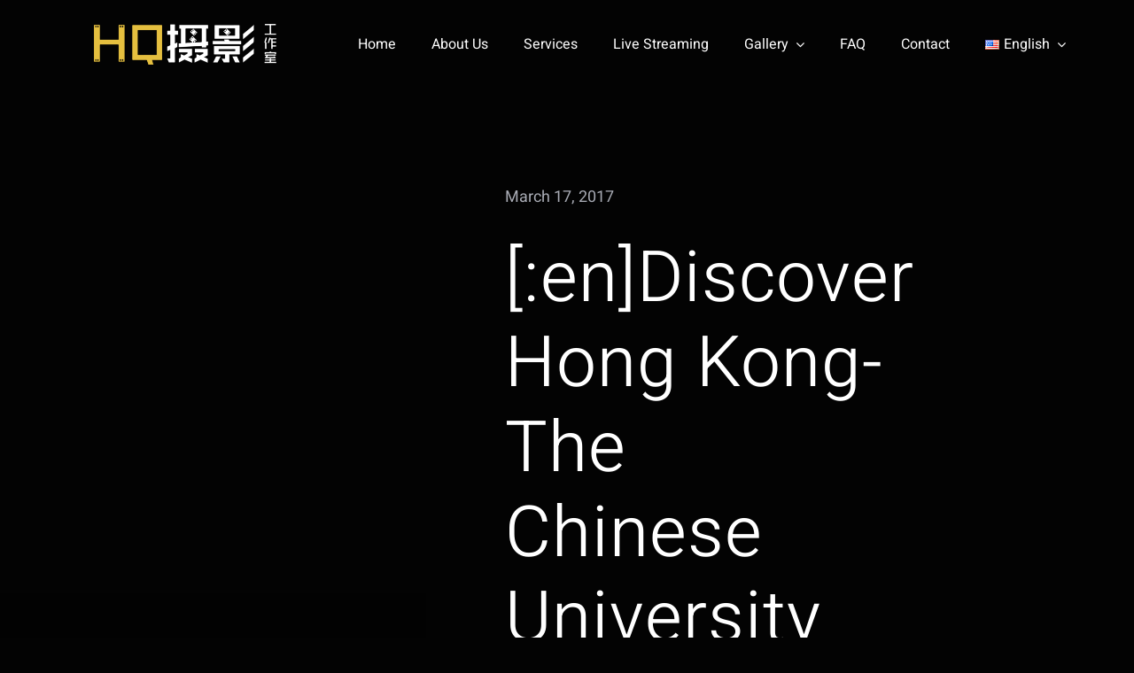

--- FILE ---
content_type: text/html; charset=UTF-8
request_url: https://www.hqphotohk.com/cuhk/
body_size: 36656
content:
<!DOCTYPE html>
<html class="avada-html-layout-wide avada-html-header-position-top avada-is-100-percent-template" lang="en-US" prefix="og: http://ogp.me/ns# fb: http://ogp.me/ns/fb#">
<head>
	<meta http-equiv="X-UA-Compatible" content="IE=edge" />
	<meta http-equiv="Content-Type" content="text/html; charset=utf-8"/>
	<meta name="viewport" content="width=device-width, initial-scale=1" />
	<meta name='robots' content='index, follow, max-image-preview:large, max-snippet:-1, max-video-preview:-1' />
	<style>img:is([sizes="auto" i], [sizes^="auto," i]) { contain-intrinsic-size: 3000px 1500px }</style>
	
	<!-- This site is optimized with the Yoast SEO plugin v26.4 - https://yoast.com/wordpress/plugins/seo/ -->
	<title>[:en]Discover Hong Kong-The Chinese University of Hong Kong[:zh]香港攝影自由行-香港中文大學[:cn]香港摄影自由行：香港旅游景点-香港中文大学[:] - HQ攝影工作室</title>
	<link rel="canonical" href="https://www.hqphotohk.com/cuhk/" />
	<meta property="og:locale" content="en_US" />
	<meta property="og:type" content="article" />
	<meta property="og:title" content="[:en]Discover Hong Kong-The Chinese University of Hong Kong[:zh]香港攝影自由行-香港中文大學[:cn]香港摄影自由行：香港旅游景点-香港中文大学[:] - HQ攝影工作室" />
	<meta property="og:description" content="[:en] 書院聯邦-香港中文大學 二月初 ／ 天氣：清涼 曉蕾與小月，在香港中文大學相遇相知，她們共同度過在校園裡的春夏秋冬，在同樣的課堂裡相互支持陪伴的走過。重新回來這裡，她們倆在這個擁有曾經的記憶的地方，從康本大樓到百萬大道，緬懷著。 這一次的拍攝路程，從大學站開始，拍攝(獅子亭) 未圓湖，到隔壁的康本國際學術園，最終去到百萬大道完結。礙於時間關系，還是有非常多的地方沒有拍攝完成的。 &nbsp; 香港中文大學的創校始於1963年，其前身是香港各高等學校，經過合並而成為中文大學。而於1966年開辦的研究院，也使中大成為香港第一所研究型大學。中文大學建校初期所合並的三所書院：崇基學院和聯合書院前身為1845年起在國內所建立的教會及私立大學，其擁有極高的聲譽。而新亞書院則是從1949年由國學大師錢穆、當代新儒家代表人物唐君毅、張丕介等人創立。 [...]" />
	<meta property="og:url" content="https://www.hqphotohk.com/cuhk/" />
	<meta property="og:site_name" content="HQ攝影工作室" />
	<meta property="article:published_time" content="2017-03-17T01:13:04+00:00" />
	<meta property="article:modified_time" content="2017-09-12T07:43:39+00:00" />
	<meta property="og:image" content="http://www.hqphotohk.com/wp-content/uploads/2017/03/MG_8963-1024x683.jpg" />
	<meta name="author" content="Matt HC" />
	<meta name="twitter:card" content="summary_large_image" />
	<meta name="twitter:label1" content="Written by" />
	<meta name="twitter:data1" content="Matt HC" />
	<script type="application/ld+json" class="yoast-schema-graph">{"@context":"https://schema.org","@graph":[{"@type":"WebPage","@id":"https://www.hqphotohk.com/cuhk/","url":"https://www.hqphotohk.com/cuhk/","name":"[:en]Discover Hong Kong-The Chinese University of Hong Kong[:zh]香港攝影自由行-香港中文大學[:cn]香港摄影自由行：香港旅游景点-香港中文大学[:] - HQ攝影工作室","isPartOf":{"@id":"https://www.hqphotohk.com/#website"},"primaryImageOfPage":{"@id":"https://www.hqphotohk.com/cuhk/#primaryimage"},"image":{"@id":"https://www.hqphotohk.com/cuhk/#primaryimage"},"thumbnailUrl":"http://www.hqphotohk.com/wp-content/uploads/2017/03/MG_8963-1024x683.jpg","datePublished":"2017-03-17T01:13:04+00:00","dateModified":"2017-09-12T07:43:39+00:00","author":{"@id":"https://www.hqphotohk.com/#/schema/person/5070e8d6c98372d40d8919f64354390e"},"breadcrumb":{"@id":"https://www.hqphotohk.com/cuhk/#breadcrumb"},"inLanguage":"en-US","potentialAction":[{"@type":"ReadAction","target":["https://www.hqphotohk.com/cuhk/"]}]},{"@type":"ImageObject","inLanguage":"en-US","@id":"https://www.hqphotohk.com/cuhk/#primaryimage","url":"http://www.hqphotohk.com/wp-content/uploads/2017/03/MG_8963-1024x683.jpg","contentUrl":"http://www.hqphotohk.com/wp-content/uploads/2017/03/MG_8963-1024x683.jpg"},{"@type":"BreadcrumbList","@id":"https://www.hqphotohk.com/cuhk/#breadcrumb","itemListElement":[{"@type":"ListItem","position":1,"name":"Home","item":"https://www.hqphotohk.com/"},{"@type":"ListItem","position":2,"name":"[:en]Discover Hong Kong-The Chinese University of Hong Kong[:zh]香港攝影自由行-香港中文大學[:cn]香港摄影自由行：香港旅游景点-香港中文大学[:]"}]},{"@type":"WebSite","@id":"https://www.hqphotohk.com/#website","url":"https://www.hqphotohk.com/","name":"HQ攝影工作室","description":"香港活動攝影/網上直播服務","potentialAction":[{"@type":"SearchAction","target":{"@type":"EntryPoint","urlTemplate":"https://www.hqphotohk.com/?s={search_term_string}"},"query-input":{"@type":"PropertyValueSpecification","valueRequired":true,"valueName":"search_term_string"}}],"inLanguage":"en-US"},{"@type":"Person","@id":"https://www.hqphotohk.com/#/schema/person/5070e8d6c98372d40d8919f64354390e","name":"Matt HC","url":"https://www.hqphotohk.com/author/admin/"}]}</script>
	<!-- / Yoast SEO plugin. -->


<link rel='dns-prefetch' href='//www.googletagmanager.com' />
<link rel='dns-prefetch' href='//www.hqphotohk.com' />
<link rel="alternate" type="application/rss+xml" title="HQ攝影工作室 &raquo; Feed" href="https://www.hqphotohk.com/feed/" />
<link rel="alternate" type="application/rss+xml" title="HQ攝影工作室 &raquo; Comments Feed" href="https://www.hqphotohk.com/comments/feed/" />
					<link rel="shortcut icon" href="https://www.hqphotohk.com/wp-content/uploads/2016/04/7X0L1DLMCLT4PY5YG5K.png" type="image/x-icon" />
		
		
		
									<meta name="description" content="書院聯邦-香港中文大學
二月初 ／ 天氣：清涼
曉蕾與小月，在香港中文大學相遇相知，她們共同度過在校園裡的春夏秋冬，在同樣的課堂裡相互支持陪伴的走過。重新回來這裡，她們倆在這個擁有曾經的記憶的地方，從康本大樓到百萬大道，緬懷著。

這一次的拍攝路程，從大學站開始，拍攝(獅子亭) 未圓湖，到隔壁的康本國際學術園，最終去到百萬大道完結。礙於時間關系，還是有非常多的地方沒有拍攝完成的。

&nbsp;



香港中文大學的創校始於1963年，其前身是香港各高等學校，經過合並而成為中文大學。而於1966年開辦的研究院，也使中大成為香港第一所研究型大學。中文大學建校初期所合並的三所書院：崇基學院和聯合書院前身為1845年起在國內所建立的教會及私立大學，其擁有極高的聲譽。而新亞書院則是從1949年由國學大師錢穆、當代新儒家代表人物唐君毅、張丕介等人創立。"/>
				
		<meta property="og:locale" content="en_US"/>
		<meta property="og:type" content="article"/>
		<meta property="og:site_name" content="HQ攝影工作室"/>
		<meta property="og:title" content="[:en]Discover Hong Kong-The Chinese University of Hong Kong[:zh]香港攝影自由行-香港中文大學[:cn]香港摄影自由行：香港旅游景点-香港中文大学[:] - HQ攝影工作室"/>
				<meta property="og:description" content="書院聯邦-香港中文大學
二月初 ／ 天氣：清涼
曉蕾與小月，在香港中文大學相遇相知，她們共同度過在校園裡的春夏秋冬，在同樣的課堂裡相互支持陪伴的走過。重新回來這裡，她們倆在這個擁有曾經的記憶的地方，從康本大樓到百萬大道，緬懷著。

這一次的拍攝路程，從大學站開始，拍攝(獅子亭) 未圓湖，到隔壁的康本國際學術園，最終去到百萬大道完結。礙於時間關系，還是有非常多的地方沒有拍攝完成的。

&nbsp;



香港中文大學的創校始於1963年，其前身是香港各高等學校，經過合並而成為中文大學。而於1966年開辦的研究院，也使中大成為香港第一所研究型大學。中文大學建校初期所合並的三所書院：崇基學院和聯合書院前身為1845年起在國內所建立的教會及私立大學，其擁有極高的聲譽。而新亞書院則是從1949年由國學大師錢穆、當代新儒家代表人物唐君毅、張丕介等人創立。"/>
				<meta property="og:url" content="https://www.hqphotohk.com/cuhk/"/>
										<meta property="article:published_time" content="2017-03-17T01:13:04+08:00"/>
							<meta property="article:modified_time" content="2017-09-12T07:43:39+08:00"/>
								<meta name="author" content="Matt HC"/>
								<meta property="og:image" content="https://www.hqphotohk.com/wp-content/uploads/2022/09/HQ_Logo.png"/>
		<meta property="og:image:width" content="2004"/>
		<meta property="og:image:height" content="447"/>
		<meta property="og:image:type" content="image/png"/>
				<link rel='stylesheet' id='sbi_styles-css' href='https://www.hqphotohk.com/wp-content/plugins/instagram-feed/css/sbi-styles.min.css?ver=6.10.0' type='text/css' media='all' />
<link rel='stylesheet' id='tablepress-default-css' href='https://www.hqphotohk.com/wp-content/plugins/tablepress/css/build/default.css?ver=3.2.5' type='text/css' media='all' />
<link rel='stylesheet' id='fusion-dynamic-css-css' href='https://www.hqphotohk.com/wp-content/uploads/fusion-styles/14ae645ed2f2dff7118046c37d18c608.min.css?ver=3.14' type='text/css' media='all' />

<!-- Google tag (gtag.js) snippet added by Site Kit -->
<!-- Google Analytics snippet added by Site Kit -->
<script type="text/javascript" src="https://www.googletagmanager.com/gtag/js?id=G-CPZBDTMG1Y" id="google_gtagjs-js" async></script>
<script type="text/javascript" id="google_gtagjs-js-after">
/* <![CDATA[ */
window.dataLayer = window.dataLayer || [];function gtag(){dataLayer.push(arguments);}
gtag("set","linker",{"domains":["www.hqphotohk.com"]});
gtag("js", new Date());
gtag("set", "developer_id.dZTNiMT", true);
gtag("config", "G-CPZBDTMG1Y");
/* ]]> */
</script>
<link rel="https://api.w.org/" href="https://www.hqphotohk.com/wp-json/" /><link rel="alternate" title="JSON" type="application/json" href="https://www.hqphotohk.com/wp-json/wp/v2/posts/2757" /><link rel="EditURI" type="application/rsd+xml" title="RSD" href="https://www.hqphotohk.com/xmlrpc.php?rsd" />
<meta name="generator" content="WordPress 6.8.3" />
<link rel='shortlink' href='https://www.hqphotohk.com/?p=2757' />
<link rel="alternate" title="oEmbed (JSON)" type="application/json+oembed" href="https://www.hqphotohk.com/wp-json/oembed/1.0/embed?url=https%3A%2F%2Fwww.hqphotohk.com%2Fcuhk%2F&#038;lang=en" />
<link rel="alternate" title="oEmbed (XML)" type="text/xml+oembed" href="https://www.hqphotohk.com/wp-json/oembed/1.0/embed?url=https%3A%2F%2Fwww.hqphotohk.com%2Fcuhk%2F&#038;format=xml&#038;lang=en" />
<meta name="generator" content="Site Kit by Google 1.166.0" /><!-- Google tag (gtag.js) -->
<script async src="https://www.googletagmanager.com/gtag/js?id=G-CPZBDTMG1Y"></script>
<script>
  window.dataLayer = window.dataLayer || [];
  function gtag(){dataLayer.push(arguments);}
  gtag('js', new Date());

  gtag('config', 'G-CPZBDTMG1Y');
</script><style type="text/css" id="css-fb-visibility">@media screen and (max-width: 640px){.fusion-no-small-visibility{display:none !important;}body .sm-text-align-center{text-align:center !important;}body .sm-text-align-left{text-align:left !important;}body .sm-text-align-right{text-align:right !important;}body .sm-text-align-justify{text-align:justify !important;}body .sm-flex-align-center{justify-content:center !important;}body .sm-flex-align-flex-start{justify-content:flex-start !important;}body .sm-flex-align-flex-end{justify-content:flex-end !important;}body .sm-mx-auto{margin-left:auto !important;margin-right:auto !important;}body .sm-ml-auto{margin-left:auto !important;}body .sm-mr-auto{margin-right:auto !important;}body .fusion-absolute-position-small{position:absolute;top:auto;width:100%;}.awb-sticky.awb-sticky-small{ position: sticky; top: var(--awb-sticky-offset,0); }}@media screen and (min-width: 641px) and (max-width: 1024px){.fusion-no-medium-visibility{display:none !important;}body .md-text-align-center{text-align:center !important;}body .md-text-align-left{text-align:left !important;}body .md-text-align-right{text-align:right !important;}body .md-text-align-justify{text-align:justify !important;}body .md-flex-align-center{justify-content:center !important;}body .md-flex-align-flex-start{justify-content:flex-start !important;}body .md-flex-align-flex-end{justify-content:flex-end !important;}body .md-mx-auto{margin-left:auto !important;margin-right:auto !important;}body .md-ml-auto{margin-left:auto !important;}body .md-mr-auto{margin-right:auto !important;}body .fusion-absolute-position-medium{position:absolute;top:auto;width:100%;}.awb-sticky.awb-sticky-medium{ position: sticky; top: var(--awb-sticky-offset,0); }}@media screen and (min-width: 1025px){.fusion-no-large-visibility{display:none !important;}body .lg-text-align-center{text-align:center !important;}body .lg-text-align-left{text-align:left !important;}body .lg-text-align-right{text-align:right !important;}body .lg-text-align-justify{text-align:justify !important;}body .lg-flex-align-center{justify-content:center !important;}body .lg-flex-align-flex-start{justify-content:flex-start !important;}body .lg-flex-align-flex-end{justify-content:flex-end !important;}body .lg-mx-auto{margin-left:auto !important;margin-right:auto !important;}body .lg-ml-auto{margin-left:auto !important;}body .lg-mr-auto{margin-right:auto !important;}body .fusion-absolute-position-large{position:absolute;top:auto;width:100%;}.awb-sticky.awb-sticky-large{ position: sticky; top: var(--awb-sticky-offset,0); }}</style>
<!-- Google AdSense meta tags added by Site Kit -->
<meta name="google-adsense-platform-account" content="ca-host-pub-2644536267352236">
<meta name="google-adsense-platform-domain" content="sitekit.withgoogle.com">
<!-- End Google AdSense meta tags added by Site Kit -->
<style type="text/css">.recentcomments a{display:inline !important;padding:0 !important;margin:0 !important;}</style>		<script type="text/javascript">
			var doc = document.documentElement;
			doc.setAttribute( 'data-useragent', navigator.userAgent );
		</script>
		
	</head>

<body class="wp-singular post-template-default single single-post postid-2757 single-format-standard wp-theme-Avada fusion-image-hovers fusion-pagination-sizing fusion-button_type-flat fusion-button_span-no fusion-button_gradient-linear avada-image-rollover-circle-no avada-image-rollover-yes avada-image-rollover-direction-fade fusion-body ltr fusion-sticky-header no-mobile-sticky-header no-mobile-slidingbar no-mobile-totop fusion-disable-outline fusion-sub-menu-fade mobile-logo-pos-left layout-wide-mode avada-has-boxed-modal-shadow- layout-scroll-offset-full avada-has-zero-margin-offset-top fusion-top-header menu-text-align-center mobile-menu-design-modern fusion-show-pagination-text fusion-header-layout-v1 avada-responsive avada-footer-fx-none avada-menu-highlight-style-textcolor fusion-search-form-classic fusion-main-menu-search-dropdown fusion-avatar-circle avada-dropdown-styles avada-blog-layout-large avada-blog-archive-layout-grid avada-header-shadow-no avada-menu-icon-position-left avada-has-megamenu-shadow avada-has-header-100-width avada-has-mobile-menu-search avada-has-breadcrumb-mobile-hidden avada-has-titlebar-bar_and_content avada-has-transparent-timeline_color avada-has-pagination-width_height avada-flyout-menu-direction-fade avada-ec-views-v1" data-awb-post-id="2757">
		<a class="skip-link screen-reader-text" href="#content">Skip to content</a>

	<div id="boxed-wrapper">
		
		<div id="wrapper" class="fusion-wrapper">
			<div id="home" style="position:relative;top:-1px;"></div>
												<div class="fusion-tb-header"><div class="fusion-fullwidth fullwidth-box fusion-builder-row-1 fusion-flex-container hundred-percent-fullwidth non-hundred-percent-height-scrolling fusion-custom-z-index" style="--awb-border-radius-top-left:0px;--awb-border-radius-top-right:0px;--awb-border-radius-bottom-right:0px;--awb-border-radius-bottom-left:0px;--awb-z-index:152;--awb-padding-top:0px;--awb-padding-right:6vw;--awb-padding-bottom:0px;--awb-padding-left:6vw;--awb-background-color:var(--awb-color8);--awb-flex-wrap:wrap;" ><div class="fusion-builder-row fusion-row fusion-flex-align-items-stretch fusion-flex-content-wrap" style="width:104% !important;max-width:104% !important;margin-left: calc(-4% / 2 );margin-right: calc(-4% / 2 );"><div class="fusion-layout-column fusion_builder_column fusion-builder-column-0 fusion_builder_column_1_4 1_4 fusion-flex-column" style="--awb-bg-size:cover;--awb-width-large:25%;--awb-margin-top-large:0px;--awb-spacing-right-large:11.904%;--awb-margin-bottom-large:0px;--awb-spacing-left-large:17.664%;--awb-width-medium:75%;--awb-order-medium:0;--awb-margin-top-medium:28px;--awb-spacing-right-medium:49.664%;--awb-margin-bottom-medium:27px;--awb-spacing-left-medium:7.936%;--awb-width-small:66.666666666667%;--awb-order-small:0;--awb-spacing-right-small:42.768%;--awb-spacing-left-small:8.928%;"><div class="fusion-column-wrapper fusion-column-has-shadow fusion-flex-justify-content-center fusion-content-layout-column"><div class="fusion-image-element " style="--awb-caption-title-font-family:var(--h2_typography-font-family);--awb-caption-title-font-weight:var(--h2_typography-font-weight);--awb-caption-title-font-style:var(--h2_typography-font-style);--awb-caption-title-size:var(--h2_typography-font-size);--awb-caption-title-transform:var(--h2_typography-text-transform);--awb-caption-title-line-height:var(--h2_typography-line-height);--awb-caption-title-letter-spacing:var(--h2_typography-letter-spacing);"><span class=" fusion-imageframe imageframe-none imageframe-1 hover-type-none"><a class="fusion-no-lightbox" href="https://www.hqphotohk.com/" target="_self" aria-label="HQ_Logo"><img fetchpriority="high" decoding="async" width="1024" height="228" src="https://www.hqphotohk.com/wp-content/uploads/2022/09/HQ_Logo-1024x228.png" alt class="img-responsive wp-image-29290 disable-lazyload" srcset="https://www.hqphotohk.com/wp-content/uploads/2022/09/HQ_Logo-200x45.png 200w, https://www.hqphotohk.com/wp-content/uploads/2022/09/HQ_Logo-400x89.png 400w, https://www.hqphotohk.com/wp-content/uploads/2022/09/HQ_Logo-600x134.png 600w, https://www.hqphotohk.com/wp-content/uploads/2022/09/HQ_Logo-800x178.png 800w, https://www.hqphotohk.com/wp-content/uploads/2022/09/HQ_Logo-1200x268.png 1200w" sizes="(max-width: 1024px) 100vw, (max-width: 640px) 100vw, (max-width: 1919px) 400px,(min-width: 1920px) 25vw" /></a></span></div></div></div><div class="fusion-layout-column fusion_builder_column fusion-builder-column-1 fusion_builder_column_3_4 3_4 fusion-flex-column" style="--awb-bg-size:cover;--awb-width-large:75%;--awb-margin-top-large:0px;--awb-spacing-right-large:2.56%;--awb-margin-bottom-large:0px;--awb-spacing-left-large:2.56%;--awb-width-medium:25%;--awb-order-medium:0;--awb-spacing-right-medium:7.68%;--awb-spacing-left-medium:7.68%;--awb-width-small:33.333333333333%;--awb-order-small:0;--awb-spacing-right-small:5.76%;--awb-spacing-left-small:5.76%;"><div class="fusion-column-wrapper fusion-column-has-shadow fusion-flex-justify-content-center fusion-content-layout-column"><nav class="awb-menu awb-menu_row awb-menu_em-hover mobile-mode-collapse-to-button awb-menu_icons-left awb-menu_dc-yes mobile-trigger-fullwidth-off awb-menu_mobile-toggle awb-menu_indent-left mobile-size-full-absolute loading mega-menu-loading awb-menu_desktop awb-menu_dropdown awb-menu_expand-right awb-menu_transition-opacity" style="--awb-transition-time:500;--awb-text-transform:none;--awb-min-height:100px;--awb-gap:40px;--awb-justify-content:flex-end;--awb-color:var(--awb-color1);--awb-active-color:var(--awb-color5);--awb-submenu-color:var(--awb-color1);--awb-submenu-bg:var(--awb-color8);--awb-submenu-sep-color:rgba(0,0,0,0);--awb-submenu-border-radius-top-left:0px;--awb-submenu-border-radius-top-right:0px;--awb-submenu-border-radius-bottom-right:6px;--awb-submenu-border-radius-bottom-left:6px;--awb-submenu-active-bg:var(--awb-color5);--awb-submenu-active-color:var(--awb-color1);--awb-submenu-font-size:13px;--awb-submenu-text-transform:none;--awb-icons-color:var(--awb-color1);--awb-icons-hover-color:var(--awb-color5);--awb-main-justify-content:flex-start;--awb-mobile-nav-button-align-hor:flex-end;--awb-mobile-bg:hsla(var(--awb-color8-h),var(--awb-color8-s),calc( var(--awb-color8-l) + 13% ),var(--awb-color8-a));--awb-mobile-color:var(--awb-color1);--awb-mobile-nav-items-height:55;--awb-mobile-active-bg:var(--awb-color5);--awb-mobile-active-color:var(--awb-color1);--awb-mobile-trigger-font-size:25px;--awb-trigger-padding-top:25px;--awb-trigger-padding-bottom:25px;--awb-mobile-trigger-color:var(--awb-color1);--awb-mobile-trigger-background-color:rgba(255,255,255,0);--awb-mobile-sep-color:hsla(var(--awb-color1-h),var(--awb-color1-s),var(--awb-color1-l),calc( var(--awb-color1-a) - 92% ));--awb-mobile-justify:flex-start;--awb-mobile-caret-left:auto;--awb-mobile-caret-right:0;--awb-box-shadow:0px 3px 10px 0px hsla(var(--awb-color8-h),var(--awb-color8-s),calc( var(--awb-color8-l) - 1% ),calc( var(--awb-color8-a) - 97% ));;--awb-fusion-font-family-typography:inherit;--awb-fusion-font-style-typography:normal;--awb-fusion-font-weight-typography:400;--awb-fusion-font-family-submenu-typography:inherit;--awb-fusion-font-style-submenu-typography:normal;--awb-fusion-font-weight-submenu-typography:400;--awb-fusion-font-family-mobile-typography:inherit;--awb-fusion-font-style-mobile-typography:normal;--awb-fusion-font-weight-mobile-typography:400;" aria-label="Videographer Main Menu" data-breakpoint="1120" data-count="0" data-transition-type="fade" data-transition-time="500" data-expand="right"><button type="button" class="awb-menu__m-toggle awb-menu__m-toggle_no-text" aria-expanded="false" aria-controls="menu-videographer-main-menu"><span class="awb-menu__m-toggle-inner"><span class="collapsed-nav-text"><span class="screen-reader-text">Toggle Navigation</span></span><span class="awb-menu__m-collapse-icon awb-menu__m-collapse-icon_no-text"><span class="awb-menu__m-collapse-icon-open awb-menu__m-collapse-icon-open_no-text fa-align-justify fas"></span><span class="awb-menu__m-collapse-icon-close awb-menu__m-collapse-icon-close_no-text videographer-close"></span></span></span></button><ul id="menu-videographer-main-menu" class="fusion-menu awb-menu__main-ul awb-menu__main-ul_row"><li  id="menu-item-30136"  class="menu-item menu-item-type-post_type menu-item-object-page menu-item-home menu-item-30136 awb-menu__li awb-menu__main-li awb-menu__main-li_regular"  data-item-id="30136"><span class="awb-menu__main-background-default awb-menu__main-background-default_fade"></span><span class="awb-menu__main-background-active awb-menu__main-background-active_fade"></span><a  href="https://www.hqphotohk.com/" class="awb-menu__main-a awb-menu__main-a_regular"><span class="menu-text">Home</span></a></li><li  id="menu-item-944"  class="menu-item menu-item-type-post_type menu-item-object-page menu-item-944 awb-menu__li awb-menu__main-li awb-menu__main-li_regular"  data-item-id="944"><span class="awb-menu__main-background-default awb-menu__main-background-default_fade"></span><span class="awb-menu__main-background-active awb-menu__main-background-active_fade"></span><a  href="https://www.hqphotohk.com/quality-photography-services/" class="awb-menu__main-a awb-menu__main-a_regular"><span class="menu-text">About Us</span></a></li><li  id="menu-item-818"  class="menu-item menu-item-type-post_type menu-item-object-page menu-item-818 awb-menu__li awb-menu__main-li awb-menu__main-li_regular"  data-item-id="818"><span class="awb-menu__main-background-default awb-menu__main-background-default_fade"></span><span class="awb-menu__main-background-active awb-menu__main-background-active_fade"></span><a  href="https://www.hqphotohk.com/photography-services/" class="awb-menu__main-a awb-menu__main-a_regular"><span class="menu-text">Services</span></a></li><li  id="menu-item-30257"  class="menu-item menu-item-type-post_type menu-item-object-page menu-item-30257 awb-menu__li awb-menu__main-li awb-menu__main-li_regular"  data-item-id="30257"><span class="awb-menu__main-background-default awb-menu__main-background-default_fade"></span><span class="awb-menu__main-background-active awb-menu__main-background-active_fade"></span><a  href="https://www.hqphotohk.com/live-streaming-service/" class="awb-menu__main-a awb-menu__main-a_regular"><span class="menu-text">Live Streaming</span></a></li><li  id="menu-item-30176"  class="menu-item menu-item-type-post_type menu-item-object-page menu-item-has-children menu-item-30176 awb-menu__li awb-menu__main-li awb-menu__main-li_regular"  data-item-id="30176"><span class="awb-menu__main-background-default awb-menu__main-background-default_fade"></span><span class="awb-menu__main-background-active awb-menu__main-background-active_fade"></span><a  href="https://www.hqphotohk.com/gallery/" class="awb-menu__main-a awb-menu__main-a_regular"><span class="menu-text">Gallery</span><span class="awb-menu__open-nav-submenu-hover"></span></a><button type="button" aria-label="Open submenu of Gallery" aria-expanded="false" class="awb-menu__open-nav-submenu_mobile awb-menu__open-nav-submenu_main"></button><ul class="awb-menu__sub-ul awb-menu__sub-ul_main"><li  id="menu-item-30137"  class="menu-item menu-item-type-post_type menu-item-object-page menu-item-30137 awb-menu__li awb-menu__sub-li" ><a  href="https://www.hqphotohk.com/business-portrait/" class="awb-menu__sub-a"><span>Business Portrait Shooting</span></a></li><li  id="menu-item-30138"  class="menu-item menu-item-type-post_type menu-item-object-page menu-item-30138 awb-menu__li awb-menu__sub-li" ><a  href="https://www.hqphotohk.com/conference-and-ceremony-photography/" class="awb-menu__sub-a"><span>Conference and Ceremony Photography</span></a></li><li  id="menu-item-30141"  class="menu-item menu-item-type-post_type menu-item-object-page menu-item-30141 awb-menu__li awb-menu__sub-li" ><a  href="https://www.hqphotohk.com/performance-and-stage-photography/" class="awb-menu__sub-a"><span>Performance and Stage Photography</span></a></li><li  id="menu-item-30144"  class="menu-item menu-item-type-post_type menu-item-object-page menu-item-30144 awb-menu__li awb-menu__sub-li" ><a  href="https://www.hqphotohk.com/sport-and-outdoor-event-photography/" class="awb-menu__sub-a"><span>Sport and Outdoor Event Photography</span></a></li><li  id="menu-item-30140"  class="menu-item menu-item-type-post_type menu-item-object-page menu-item-30140 awb-menu__li awb-menu__sub-li" ><a  href="https://www.hqphotohk.com/party-photography/" class="awb-menu__sub-a"><span>Party Photography</span></a></li><li  id="menu-item-30142"  class="menu-item menu-item-type-post_type menu-item-object-page menu-item-30142 awb-menu__li awb-menu__sub-li" ><a  href="https://www.hqphotohk.com/portrait-photography-service/" class="awb-menu__sub-a"><span>Portrait Photography Service</span></a></li><li  id="menu-item-30143"  class="menu-item menu-item-type-post_type menu-item-object-page menu-item-30143 awb-menu__li awb-menu__sub-li" ><a  href="https://www.hqphotohk.com/product-photography/" class="awb-menu__sub-a"><span>Product Photography</span></a></li></ul></li><li  id="menu-item-30139"  class="menu-item menu-item-type-post_type menu-item-object-page menu-item-30139 awb-menu__li awb-menu__main-li awb-menu__main-li_regular"  data-item-id="30139"><span class="awb-menu__main-background-default awb-menu__main-background-default_fade"></span><span class="awb-menu__main-background-active awb-menu__main-background-active_fade"></span><a  href="https://www.hqphotohk.com/frequently-asked-questions/" class="awb-menu__main-a awb-menu__main-a_regular"><span class="menu-text">FAQ</span></a></li><li  id="menu-item-991"  class="menu-item menu-item-type-post_type menu-item-object-page menu-item-991 awb-menu__li awb-menu__main-li awb-menu__main-li_regular"  data-item-id="991"><span class="awb-menu__main-background-default awb-menu__main-background-default_fade"></span><span class="awb-menu__main-background-active awb-menu__main-background-active_fade"></span><a  href="https://www.hqphotohk.com/hong-kong-photographers/" class="awb-menu__main-a awb-menu__main-a_regular"><span class="menu-text">Contact</span></a></li><li  id="menu-item-30101"  class="pll-parent-menu-item menu-item menu-item-type-custom menu-item-object-custom menu-item-has-children menu-item-30101 awb-menu__li awb-menu__main-li awb-menu__main-li_regular"  data-classes="pll-parent-menu-item" data-item-id="30101"><span class="awb-menu__main-background-default awb-menu__main-background-default_fade"></span><span class="awb-menu__main-background-active awb-menu__main-background-active_fade"></span><a  href="#pll_switcher" class="awb-menu__main-a awb-menu__main-a_regular"><span class="menu-text"><img decoding="async" src="[data-uri]" alt="" width="16" height="11" style="width: 16px; height: 11px;" /><span style="margin-left:0.3em;">English</span></span><span class="awb-menu__open-nav-submenu-hover"></span></a><button type="button" aria-label="Open submenu of &lt;img src=&quot;[data-uri]&quot; alt=&quot;&quot; width=&quot;16&quot; height=&quot;11&quot; style=&quot;width: 16px; height: 11px;&quot; /&gt;&lt;span style=&quot;margin-left:0.3em;&quot;&gt;English&lt;/span&gt;" aria-expanded="false" class="awb-menu__open-nav-submenu_mobile awb-menu__open-nav-submenu_main"></button><ul class="awb-menu__sub-ul awb-menu__sub-ul_main"><li  id="menu-item-30101-zh"  class="lang-item lang-item-85 lang-item-zh no-translation lang-item-first menu-item menu-item-type-custom menu-item-object-custom menu-item-30101-zh awb-menu__li awb-menu__sub-li"  data-classes="lang-item"><a  href="https://www.hqphotohk.com/zh/%e6%b4%bb%e5%8b%95%e6%94%9d%e5%bd%b1%e5%8f%8a%e7%9b%b4%e6%92%ad%e6%9c%8d%e5%8b%99/" class="awb-menu__sub-a" hreflang="zh-HK" lang="zh-HK"><span><img decoding="async" src="[data-uri]" alt="" width="16" height="11" style="width: 16px; height: 11px;" /><span style="margin-left:0.3em;">中文 (香港)</span></span></a></li><li  id="menu-item-30101-cn"  class="lang-item lang-item-306 lang-item-cn no-translation menu-item menu-item-type-custom menu-item-object-custom menu-item-30101-cn awb-menu__li awb-menu__sub-li"  data-classes="lang-item"><a  href="https://www.hqphotohk.com/cn/%e6%b4%bb%e5%8a%a8%e6%91%84%e5%bd%b1%e4%b8%8e%e7%9b%b4%e6%92%ad%e6%9c%8d%e5%8a%a1/" class="awb-menu__sub-a" hreflang="zh-CN" lang="zh-CN"><span><img decoding="async" src="[data-uri]" alt="" width="16" height="11" style="width: 16px; height: 11px;" /><span style="margin-left:0.3em;">中文 (中国)</span></span></a></li></ul></li></ul></nav></div></div></div></div>
</div>		<div id="sliders-container" class="fusion-slider-visibility">
					</div>
											
			<section class="fusion-page-title-bar fusion-tb-page-title-bar"><div class="fusion-fullwidth fullwidth-box fusion-builder-row-2 fusion-flex-container hundred-percent-fullwidth non-hundred-percent-height-scrolling" style="--awb-background-position:center top;--awb-border-radius-top-left:0px;--awb-border-radius-top-right:0px;--awb-border-radius-bottom-right:0px;--awb-border-radius-bottom-left:0px;--awb-padding-right:0px;--awb-padding-left:0px;--awb-background-color:rgba(255,0,0,0);--awb-flex-wrap:wrap;" ><div class="fusion-builder-row fusion-row fusion-flex-align-items-stretch fusion-flex-content-wrap" style="width:104% !important;max-width:104% !important;margin-left: calc(-4% / 2 );margin-right: calc(-4% / 2 );"><div class="fusion-layout-column fusion_builder_column fusion-builder-column-2 fusion_builder_column_2_5 2_5 fusion-flex-column" style="--awb-padding-top-small:20vh;--awb-padding-bottom-small:20vh;--awb-bg-image:linear-gradient(180deg, rgba(0,0,0,0) 35%,hsla(var(--awb-color8-h),var(--awb-color8-s),calc( var(--awb-color8-l) - 1% ),calc( var(--awb-color8-a) - 10% )) 100%);--awb-bg-position:center center;--awb-bg-size:cover;--awb-width-large:40%;--awb-margin-top-large:0px;--awb-spacing-right-large:4.8%;--awb-margin-bottom-large:0px;--awb-spacing-left-large:4.8%;--awb-width-medium:100%;--awb-spacing-right-medium:1.92%;--awb-spacing-left-medium:1.92%;--awb-width-small:100%;--awb-spacing-right-small:1.92%;--awb-spacing-left-small:1.92%;"><div class="fusion-column-wrapper fusion-column-has-shadow fusion-flex-justify-content-flex-start fusion-content-layout-column"></div></div><div class="fusion-layout-column fusion_builder_column fusion-builder-column-3 fusion_builder_column_2_5 2_5 fusion-flex-column" style="--awb-padding-left:7%;--awb-padding-right-medium:8%;--awb-padding-right-small:40px;--awb-bg-size:cover;--awb-width-large:40%;--awb-margin-top-large:0px;--awb-spacing-right-large:4.8%;--awb-margin-bottom-large:0px;--awb-spacing-left-large:4.8%;--awb-width-medium:60%;--awb-spacing-right-medium:3.2%;--awb-spacing-left-medium:3.2%;--awb-width-small:100%;--awb-spacing-right-small:1.92%;--awb-spacing-left-small:1.92%;"><div class="fusion-column-wrapper fusion-column-has-shadow fusion-flex-justify-content-flex-start fusion-content-layout-column"><div class="fusion-separator fusion-no-large-visibility fusion-full-width-sep" style="align-self: center;margin-left: auto;margin-right: auto;margin-bottom:10%;width:100%;"></div><div class="fusion-separator fusion-no-small-visibility fusion-no-medium-visibility fusion-full-width-sep" style="align-self: center;margin-left: auto;margin-right: auto;margin-bottom:20%;width:100%;"></div><div class="fusion-text fusion-text-1"><p>March 17, 2017</p>
</div><div class="fusion-title title fusion-title-1 fusion-sep-none fusion-title-text fusion-title-size-one"><h1 class="fusion-title-heading title-heading-left fusion-responsive-typography-calculated" style="margin:0;--fontSize:80;line-height:var(--awb-typography1-line-height);">[:en]Discover Hong Kong-The Chinese University of Hong Kong[:zh]香港攝影自由行-香港中文大學[:cn]香港摄影自由行：香港旅游景点-香港中文大学[:]</h1></div><div class="fusion-separator fusion-no-small-visibility fusion-no-medium-visibility fusion-full-width-sep" style="align-self: center;margin-left: auto;margin-right: auto;margin-bottom:20%;width:100%;"></div></div></div><div class="fusion-layout-column fusion_builder_column fusion-builder-column-4 fusion_builder_column_1_5 1_5 fusion-flex-column fusion-no-small-visibility fusion-no-medium-visibility" style="--awb-bg-size:cover;--awb-width-large:20%;--awb-margin-top-large:0px;--awb-spacing-right-large:9.6%;--awb-margin-bottom-large:20px;--awb-spacing-left-large:9.6%;--awb-width-medium:100%;--awb-spacing-right-medium:1.92%;--awb-spacing-left-medium:1.92%;--awb-width-small:100%;--awb-spacing-right-small:1.92%;--awb-spacing-left-small:1.92%;"><div class="fusion-column-wrapper fusion-column-has-shadow fusion-flex-justify-content-flex-start fusion-content-layout-column"></div></div></div></div>
</section>
						<main id="main" class="clearfix width-100">
				<div class="fusion-row" style="max-width:100%;">

<section id="content" style="width: 100%;">
									<div id="post-2757" class="post-2757 post type-post status-publish format-standard hentry category-uncategorized tag-discover-hong-kong tag-hong-kong-pre-wedding-photography tag-the-chinese-university-of-hong-kong tag-156 tag-169 tag-139">

				<div class="post-content">
					<div class="fusion-fullwidth fullwidth-box fusion-builder-row-3 fusion-flex-container nonhundred-percent-fullwidth non-hundred-percent-height-scrolling" style="--awb-border-radius-top-left:0px;--awb-border-radius-top-right:0px;--awb-border-radius-bottom-right:0px;--awb-border-radius-bottom-left:0px;--awb-flex-wrap:wrap;" ><div class="fusion-builder-row fusion-row fusion-flex-align-items-flex-start fusion-flex-content-wrap" style="max-width:calc( 1350px + 0px );margin-left: calc(-0px / 2 );margin-right: calc(-0px / 2 );"><div class="fusion-layout-column fusion_builder_column fusion-builder-column-5 fusion_builder_column_1_1 1_1 fusion-flex-column" style="--awb-padding-top:2%;--awb-padding-right:7%;--awb-padding-left:7%;--awb-bg-size:cover;--awb-width-large:100%;--awb-margin-top-large:0px;--awb-spacing-right-large:0px;--awb-margin-bottom-large:6%;--awb-spacing-left-large:0px;--awb-width-medium:100%;--awb-spacing-right-medium:0px;--awb-spacing-left-medium:0px;--awb-width-small:100%;--awb-spacing-right-small:0px;--awb-spacing-left-small:0px;"><div class="fusion-column-wrapper fusion-column-has-shadow fusion-flex-justify-content-flex-start fusion-content-layout-column"><div class="fusion-content-tb fusion-content-tb-1">[:en]
<p style="text-align: center;"><strong>書院聯邦-香港中文大學</strong><br />
<strong>二月初 ／ 天氣：清涼</strong></p>
<p>曉蕾與小月，在香港中文大學相遇相知，她們共同度過在校園裡的春夏秋冬，在同樣的課堂裡相互支持陪伴的走過。重新回來這裡，她們倆在這個擁有曾經的記憶的地方，從康本大樓到百萬大道，緬懷著。</p>
<p>這一次的拍攝路程，從大學站開始，拍攝(獅子亭) 未圓湖，到隔壁的康本國際學術園，最終去到百萬大道完結。礙於時間關系，還是有非常多的地方沒有拍攝完成的。<span id="more-2757"></span></p>
<p>&nbsp;</p>
<p><a href="http://www.hqphotohk.com/wp-content/uploads/2017/03/MG_8963.jpg"><img decoding="async" class="lazyload aligncenter size-large wp-image-3915" src="data:image/svg+xml,%3Csvg%20xmlns%3D%27http%3A%2F%2Fwww.w3.org%2F2000%2Fsvg%27%20width%3D%271024%27%20height%3D%27683%27%20viewBox%3D%270%200%201024%20683%27%3E%3Crect%20width%3D%271024%27%20height%3D%27683%27%20fill-opacity%3D%220%22%2F%3E%3C%2Fsvg%3E" data-orig-src="http://www.hqphotohk.com/wp-content/uploads/2017/03/MG_8963-1024x683.jpg" alt="" width="1024" height="683" /></a></p>
<p>香港中文大學的創校始於1963年，其前身是香港各高等學校，經過合並而成為中文大學。而於1966年開辦的研究院，也使中大成為香港第一所研究型大學。中文大學建校初期所合並的三所書院：崇基學院和聯合書院前身為1845年起在國內所建立的教會及私立大學，其擁有極高的聲譽。而新亞書院則是從1949年由國學大師錢穆、當代新儒家代表人物唐君毅、張丕介等人創立。</p>
<p><a href="http://www.hqphotohk.com/wp-content/uploads/2017/03/MG_9021.jpg"><img decoding="async" class="lazyload aligncenter size-large wp-image-3935" src="data:image/svg+xml,%3Csvg%20xmlns%3D%27http%3A%2F%2Fwww.w3.org%2F2000%2Fsvg%27%20width%3D%271024%27%20height%3D%27683%27%20viewBox%3D%270%200%201024%20683%27%3E%3Crect%20width%3D%271024%27%20height%3D%27683%27%20fill-opacity%3D%220%22%2F%3E%3C%2Fsvg%3E" data-orig-src="http://www.hqphotohk.com/wp-content/uploads/2017/03/MG_9021-1024x683.jpg" alt="" width="1024" height="683" /></a> <a href="http://www.hqphotohk.com/wp-content/uploads/2017/03/MG_9052.jpg"><img decoding="async" class="lazyload aligncenter size-large wp-image-3918" src="data:image/svg+xml,%3Csvg%20xmlns%3D%27http%3A%2F%2Fwww.w3.org%2F2000%2Fsvg%27%20width%3D%271024%27%20height%3D%27683%27%20viewBox%3D%270%200%201024%20683%27%3E%3Crect%20width%3D%271024%27%20height%3D%27683%27%20fill-opacity%3D%220%22%2F%3E%3C%2Fsvg%3E" data-orig-src="http://www.hqphotohk.com/wp-content/uploads/2017/03/MG_9052-1024x683.jpg" alt="" width="1024" height="683" /></a> <a href="http://www.hqphotohk.com/wp-content/uploads/2017/03/MG_9082.jpg"><img decoding="async" class="lazyload aligncenter size-large wp-image-3919" src="data:image/svg+xml,%3Csvg%20xmlns%3D%27http%3A%2F%2Fwww.w3.org%2F2000%2Fsvg%27%20width%3D%271024%27%20height%3D%27683%27%20viewBox%3D%270%200%201024%20683%27%3E%3Crect%20width%3D%271024%27%20height%3D%27683%27%20fill-opacity%3D%220%22%2F%3E%3C%2Fsvg%3E" data-orig-src="http://www.hqphotohk.com/wp-content/uploads/2017/03/MG_9082-1024x683.jpg" alt="" width="1024" height="683" /></a> <a href="http://www.hqphotohk.com/wp-content/uploads/2017/03/MG_9110.jpg"><img decoding="async" class="lazyload aligncenter size-large wp-image-3921" src="data:image/svg+xml,%3Csvg%20xmlns%3D%27http%3A%2F%2Fwww.w3.org%2F2000%2Fsvg%27%20width%3D%271024%27%20height%3D%27683%27%20viewBox%3D%270%200%201024%20683%27%3E%3Crect%20width%3D%271024%27%20height%3D%27683%27%20fill-opacity%3D%220%22%2F%3E%3C%2Fsvg%3E" data-orig-src="http://www.hqphotohk.com/wp-content/uploads/2017/03/MG_9110-1024x683.jpg" alt="" width="1024" height="683" /></a> <a href="http://www.hqphotohk.com/wp-content/uploads/2017/03/MG_9140.jpg"><img decoding="async" class="lazyload aligncenter size-large wp-image-3922" src="data:image/svg+xml,%3Csvg%20xmlns%3D%27http%3A%2F%2Fwww.w3.org%2F2000%2Fsvg%27%20width%3D%271024%27%20height%3D%27683%27%20viewBox%3D%270%200%201024%20683%27%3E%3Crect%20width%3D%271024%27%20height%3D%27683%27%20fill-opacity%3D%220%22%2F%3E%3C%2Fsvg%3E" data-orig-src="http://www.hqphotohk.com/wp-content/uploads/2017/03/MG_9140-1024x683.jpg" alt="" width="1024" height="683" /></a></p>
<p>第一站去到的是位於崇基學院內的未圓湖。湖之所以取名未圓，乃是蘊含仍未圓滿之意，呼應校訓止於至善這種自強不息的精神。未圓湖畔種了不少落羽杉，在每年冬天會有紅葉，在這一個月還是可以去觀摩一下的。</p>
<p><a href="http://www.hqphotohk.com/wp-content/uploads/2017/03/MG_9152.jpg"><img decoding="async" class="lazyload aligncenter size-large wp-image-3923" src="data:image/svg+xml,%3Csvg%20xmlns%3D%27http%3A%2F%2Fwww.w3.org%2F2000%2Fsvg%27%20width%3D%271024%27%20height%3D%27683%27%20viewBox%3D%270%200%201024%20683%27%3E%3Crect%20width%3D%271024%27%20height%3D%27683%27%20fill-opacity%3D%220%22%2F%3E%3C%2Fsvg%3E" data-orig-src="http://www.hqphotohk.com/wp-content/uploads/2017/03/MG_9152-1024x683.jpg" alt="" width="1024" height="683" /></a> <a href="http://www.hqphotohk.com/wp-content/uploads/2017/03/MG_9210.jpg"><img decoding="async" class="lazyload aligncenter size-large wp-image-3927" src="data:image/svg+xml,%3Csvg%20xmlns%3D%27http%3A%2F%2Fwww.w3.org%2F2000%2Fsvg%27%20width%3D%271024%27%20height%3D%27683%27%20viewBox%3D%270%200%201024%20683%27%3E%3Crect%20width%3D%271024%27%20height%3D%27683%27%20fill-opacity%3D%220%22%2F%3E%3C%2Fsvg%3E" data-orig-src="http://www.hqphotohk.com/wp-content/uploads/2017/03/MG_9210-1024x683.jpg" alt="" width="1024" height="683" /></a><a href="http://www.hqphotohk.com/wp-content/uploads/2017/03/MG_9183.jpg"><img decoding="async" class="lazyload aligncenter size-large wp-image-3926" src="data:image/svg+xml,%3Csvg%20xmlns%3D%27http%3A%2F%2Fwww.w3.org%2F2000%2Fsvg%27%20width%3D%271024%27%20height%3D%27683%27%20viewBox%3D%270%200%201024%20683%27%3E%3Crect%20width%3D%271024%27%20height%3D%27683%27%20fill-opacity%3D%220%22%2F%3E%3C%2Fsvg%3E" data-orig-src="http://www.hqphotohk.com/wp-content/uploads/2017/03/MG_9183-1024x683.jpg" alt="" width="1024" height="683" /></a><br />
第二站的拍攝是去到康本國際學術園，正正坐落在未圓湖的東南方。上來康本，倒不是因為康本本身的美，而是在康本國際學術園的平台可以看見逸夫科學大樓，一般的學生都稱之為彩虹樓。逸夫科學大樓是一個綜合實驗室專門大樓，隸屬於香港中文大學理學院。</p>
<p><a href="http://www.hqphotohk.com/wp-content/uploads/2017/03/MG_9255.jpg"><img decoding="async" class="lazyload aligncenter size-large wp-image-3929" src="data:image/svg+xml,%3Csvg%20xmlns%3D%27http%3A%2F%2Fwww.w3.org%2F2000%2Fsvg%27%20width%3D%271024%27%20height%3D%27683%27%20viewBox%3D%270%200%201024%20683%27%3E%3Crect%20width%3D%271024%27%20height%3D%27683%27%20fill-opacity%3D%220%22%2F%3E%3C%2Fsvg%3E" data-orig-src="http://www.hqphotohk.com/wp-content/uploads/2017/03/MG_9255-1024x683.jpg" alt="" width="1024" height="683" /></a> <a href="http://www.hqphotohk.com/wp-content/uploads/2017/03/MG_9227.jpg"><img decoding="async" class="lazyload aligncenter size-large wp-image-3928" src="data:image/svg+xml,%3Csvg%20xmlns%3D%27http%3A%2F%2Fwww.w3.org%2F2000%2Fsvg%27%20width%3D%271024%27%20height%3D%27683%27%20viewBox%3D%270%200%201024%20683%27%3E%3Crect%20width%3D%271024%27%20height%3D%27683%27%20fill-opacity%3D%220%22%2F%3E%3C%2Fsvg%3E" data-orig-src="http://www.hqphotohk.com/wp-content/uploads/2017/03/MG_9227-1024x683.jpg" alt="" width="1024" height="683" /></a> <a href="http://www.hqphotohk.com/wp-content/uploads/2017/03/MG_9288.jpg"><img decoding="async" class="lazyload aligncenter size-large wp-image-3930" src="data:image/svg+xml,%3Csvg%20xmlns%3D%27http%3A%2F%2Fwww.w3.org%2F2000%2Fsvg%27%20width%3D%271024%27%20height%3D%27683%27%20viewBox%3D%270%200%201024%20683%27%3E%3Crect%20width%3D%271024%27%20height%3D%27683%27%20fill-opacity%3D%220%22%2F%3E%3C%2Fsvg%3E" data-orig-src="http://www.hqphotohk.com/wp-content/uploads/2017/03/MG_9288-1024x683.jpg" alt="" width="1024" height="683" /></a><br />
從康本拍攝完成之後要去的百萬大道，是位於大學本部中央的一個長條形空地，官方名稱是林蔭大道。中文大學之大，千萬不要相信拖著照相機可以徒步走完，還是坐校內的校巴，留點精力拍攝的好，其中1號巴士就能到百萬大道（在火車站進校園就能看見校巴站）。</p>
<p><a href="http://www.hqphotohk.com/wp-content/uploads/2017/03/MG_9434.jpg"><img decoding="async" class="lazyload aligncenter size-large wp-image-3934" src="data:image/svg+xml,%3Csvg%20xmlns%3D%27http%3A%2F%2Fwww.w3.org%2F2000%2Fsvg%27%20width%3D%271024%27%20height%3D%27683%27%20viewBox%3D%270%200%201024%20683%27%3E%3Crect%20width%3D%271024%27%20height%3D%27683%27%20fill-opacity%3D%220%22%2F%3E%3C%2Fsvg%3E" data-orig-src="http://www.hqphotohk.com/wp-content/uploads/2017/03/MG_9434-1024x683.jpg" alt="" width="1024" height="683" /></a> <a href="http://www.hqphotohk.com/wp-content/uploads/2017/03/MG_9345.jpg"><img decoding="async" class="lazyload aligncenter size-large wp-image-3932" src="data:image/svg+xml,%3Csvg%20xmlns%3D%27http%3A%2F%2Fwww.w3.org%2F2000%2Fsvg%27%20width%3D%271024%27%20height%3D%27683%27%20viewBox%3D%270%200%201024%20683%27%3E%3Crect%20width%3D%271024%27%20height%3D%27683%27%20fill-opacity%3D%220%22%2F%3E%3C%2Fsvg%3E" data-orig-src="http://www.hqphotohk.com/wp-content/uploads/2017/03/MG_9345-1024x683.jpg" alt="" width="1024" height="683" /></a> <a href="http://www.hqphotohk.com/wp-content/uploads/2017/03/MG_9336_2.jpg"><img decoding="async" class="lazyload aligncenter size-large wp-image-3931" src="data:image/svg+xml,%3Csvg%20xmlns%3D%27http%3A%2F%2Fwww.w3.org%2F2000%2Fsvg%27%20width%3D%271024%27%20height%3D%27683%27%20viewBox%3D%270%200%201024%20683%27%3E%3Crect%20width%3D%271024%27%20height%3D%27683%27%20fill-opacity%3D%220%22%2F%3E%3C%2Fsvg%3E" data-orig-src="http://www.hqphotohk.com/wp-content/uploads/2017/03/MG_9336_2-1024x683.jpg" alt="" width="1024" height="683" /></a></p>
<p>百萬大道實際上是一個大型廣場，其首尾兩端分別為大學圖書館和理學院的所在地，兩側則分布有大學行政樓、中國文化研究所、文物館等的建築。<br />
至此，一個下午的拍攝就完結了，但我想這會是我的第一次，畢竟他的美景會想讓我再相會。想要去香港中文大學，只需要乘坐港鐵東鐵線，於大學站下車即可。</p>
<p style="text-align: center;"><strong>用影像記錄我所感知的世界</strong><br />
<strong>告訴你在世界的這一角</strong><br />
<strong>有美麗的人和景色</strong><br />
<strong>讓我們在路上</strong></p>
<p style="text-align: center;"><strong>攝影：HQ攝影工作室</strong><br />
<strong>模特：蕾&amp;月</strong><br />
<strong>撰稿：梁瀚清</strong></p>
[:zh]
<p style="text-align: center;"><strong>書院聯邦-香港中文大學</strong><br />
<strong>二月初 ／ 天氣：清涼</strong></p>
<p>曉蕾與小月，在香港中文大學相遇相知，她們共同度過在校園裡的春夏秋冬，在同樣的課堂裡相互支持陪伴的走過。重新回來這裡，她們倆在這個擁有曾經的記憶的地方，從康本大樓到百萬大道，緬懷著。</p>
<p>這一次的拍攝路程，從大學站開始，拍攝(獅子亭) 未圓湖，到隔壁的康本國際學術園，最終去到百萬大道完結。礙於時間關系，還是有非常多的地方沒有拍攝完成的。<!--more--></p>
<p>&nbsp;</p>
<p><a href="http://www.hqphotohk.com/wp-content/uploads/2017/03/MG_8963.jpg"><img decoding="async" class="lazyload aligncenter size-large wp-image-3915" src="data:image/svg+xml,%3Csvg%20xmlns%3D%27http%3A%2F%2Fwww.w3.org%2F2000%2Fsvg%27%20width%3D%271024%27%20height%3D%27683%27%20viewBox%3D%270%200%201024%20683%27%3E%3Crect%20width%3D%271024%27%20height%3D%27683%27%20fill-opacity%3D%220%22%2F%3E%3C%2Fsvg%3E" data-orig-src="http://www.hqphotohk.com/wp-content/uploads/2017/03/MG_8963-1024x683.jpg" alt="" width="1024" height="683" /></a></p>
<p>香港中文大學的創校始於1963年，其前身是香港各高等學校，經過合並而成為中文大學。而於1966年開辦的研究院，也使中大成為香港第一所研究型大學。中文大學建校初期所合並的三所書院：崇基學院和聯合書院前身為1845年起在國內所建立的教會及私立大學，其擁有極高的聲譽。而新亞書院則是從1949年由國學大師錢穆、當代新儒家代表人物唐君毅、張丕介等人創立。</p>
<p><a href="http://www.hqphotohk.com/wp-content/uploads/2017/03/MG_9021.jpg"><img decoding="async" class="lazyload aligncenter size-large wp-image-3935" src="data:image/svg+xml,%3Csvg%20xmlns%3D%27http%3A%2F%2Fwww.w3.org%2F2000%2Fsvg%27%20width%3D%271024%27%20height%3D%27683%27%20viewBox%3D%270%200%201024%20683%27%3E%3Crect%20width%3D%271024%27%20height%3D%27683%27%20fill-opacity%3D%220%22%2F%3E%3C%2Fsvg%3E" data-orig-src="http://www.hqphotohk.com/wp-content/uploads/2017/03/MG_9021-1024x683.jpg" alt="" width="1024" height="683" /></a> <a href="http://www.hqphotohk.com/wp-content/uploads/2017/03/MG_9052.jpg"><img decoding="async" class="lazyload aligncenter size-large wp-image-3918" src="data:image/svg+xml,%3Csvg%20xmlns%3D%27http%3A%2F%2Fwww.w3.org%2F2000%2Fsvg%27%20width%3D%271024%27%20height%3D%27683%27%20viewBox%3D%270%200%201024%20683%27%3E%3Crect%20width%3D%271024%27%20height%3D%27683%27%20fill-opacity%3D%220%22%2F%3E%3C%2Fsvg%3E" data-orig-src="http://www.hqphotohk.com/wp-content/uploads/2017/03/MG_9052-1024x683.jpg" alt="" width="1024" height="683" /></a> <a href="http://www.hqphotohk.com/wp-content/uploads/2017/03/MG_9082.jpg"><img decoding="async" class="lazyload aligncenter size-large wp-image-3919" src="data:image/svg+xml,%3Csvg%20xmlns%3D%27http%3A%2F%2Fwww.w3.org%2F2000%2Fsvg%27%20width%3D%271024%27%20height%3D%27683%27%20viewBox%3D%270%200%201024%20683%27%3E%3Crect%20width%3D%271024%27%20height%3D%27683%27%20fill-opacity%3D%220%22%2F%3E%3C%2Fsvg%3E" data-orig-src="http://www.hqphotohk.com/wp-content/uploads/2017/03/MG_9082-1024x683.jpg" alt="" width="1024" height="683" /></a> <a href="http://www.hqphotohk.com/wp-content/uploads/2017/03/MG_9110.jpg"><img decoding="async" class="lazyload aligncenter size-large wp-image-3921" src="data:image/svg+xml,%3Csvg%20xmlns%3D%27http%3A%2F%2Fwww.w3.org%2F2000%2Fsvg%27%20width%3D%271024%27%20height%3D%27683%27%20viewBox%3D%270%200%201024%20683%27%3E%3Crect%20width%3D%271024%27%20height%3D%27683%27%20fill-opacity%3D%220%22%2F%3E%3C%2Fsvg%3E" data-orig-src="http://www.hqphotohk.com/wp-content/uploads/2017/03/MG_9110-1024x683.jpg" alt="" width="1024" height="683" /></a> <a href="http://www.hqphotohk.com/wp-content/uploads/2017/03/MG_9140.jpg"><img decoding="async" class="lazyload aligncenter size-large wp-image-3922" src="data:image/svg+xml,%3Csvg%20xmlns%3D%27http%3A%2F%2Fwww.w3.org%2F2000%2Fsvg%27%20width%3D%271024%27%20height%3D%27683%27%20viewBox%3D%270%200%201024%20683%27%3E%3Crect%20width%3D%271024%27%20height%3D%27683%27%20fill-opacity%3D%220%22%2F%3E%3C%2Fsvg%3E" data-orig-src="http://www.hqphotohk.com/wp-content/uploads/2017/03/MG_9140-1024x683.jpg" alt="" width="1024" height="683" /></a></p>
<p>第一站去到的是位於崇基學院內的未圓湖。湖之所以取名未圓，乃是蘊含仍未圓滿之意，呼應校訓止於至善這種自強不息的精神。未圓湖畔種了不少落羽杉，在每年冬天會有紅葉，在這一個月還是可以去觀摩一下的。</p>
<p><a href="http://www.hqphotohk.com/wp-content/uploads/2017/03/MG_9152.jpg"><img decoding="async" class="lazyload aligncenter size-large wp-image-3923" src="data:image/svg+xml,%3Csvg%20xmlns%3D%27http%3A%2F%2Fwww.w3.org%2F2000%2Fsvg%27%20width%3D%271024%27%20height%3D%27683%27%20viewBox%3D%270%200%201024%20683%27%3E%3Crect%20width%3D%271024%27%20height%3D%27683%27%20fill-opacity%3D%220%22%2F%3E%3C%2Fsvg%3E" data-orig-src="http://www.hqphotohk.com/wp-content/uploads/2017/03/MG_9152-1024x683.jpg" alt="" width="1024" height="683" /></a> <a href="http://www.hqphotohk.com/wp-content/uploads/2017/03/MG_9210.jpg"><img decoding="async" class="lazyload aligncenter size-large wp-image-3927" src="data:image/svg+xml,%3Csvg%20xmlns%3D%27http%3A%2F%2Fwww.w3.org%2F2000%2Fsvg%27%20width%3D%271024%27%20height%3D%27683%27%20viewBox%3D%270%200%201024%20683%27%3E%3Crect%20width%3D%271024%27%20height%3D%27683%27%20fill-opacity%3D%220%22%2F%3E%3C%2Fsvg%3E" data-orig-src="http://www.hqphotohk.com/wp-content/uploads/2017/03/MG_9210-1024x683.jpg" alt="" width="1024" height="683" /></a><a href="http://www.hqphotohk.com/wp-content/uploads/2017/03/MG_9183.jpg"><img decoding="async" class="lazyload aligncenter size-large wp-image-3926" src="data:image/svg+xml,%3Csvg%20xmlns%3D%27http%3A%2F%2Fwww.w3.org%2F2000%2Fsvg%27%20width%3D%271024%27%20height%3D%27683%27%20viewBox%3D%270%200%201024%20683%27%3E%3Crect%20width%3D%271024%27%20height%3D%27683%27%20fill-opacity%3D%220%22%2F%3E%3C%2Fsvg%3E" data-orig-src="http://www.hqphotohk.com/wp-content/uploads/2017/03/MG_9183-1024x683.jpg" alt="" width="1024" height="683" /></a><br />
第二站的拍攝是去到康本國際學術園，正正坐落在未圓湖的東南方。上來康本，倒不是因為康本本身的美，而是在康本國際學術園的平台可以看見逸夫科學大樓，一般的學生都稱之為彩虹樓。逸夫科學大樓是一個綜合實驗室專門大樓，隸屬於香港中文大學理學院。</p>
<p><a href="http://www.hqphotohk.com/wp-content/uploads/2017/03/MG_9255.jpg"><img decoding="async" class="lazyload aligncenter size-large wp-image-3929" src="data:image/svg+xml,%3Csvg%20xmlns%3D%27http%3A%2F%2Fwww.w3.org%2F2000%2Fsvg%27%20width%3D%271024%27%20height%3D%27683%27%20viewBox%3D%270%200%201024%20683%27%3E%3Crect%20width%3D%271024%27%20height%3D%27683%27%20fill-opacity%3D%220%22%2F%3E%3C%2Fsvg%3E" data-orig-src="http://www.hqphotohk.com/wp-content/uploads/2017/03/MG_9255-1024x683.jpg" alt="" width="1024" height="683" /></a> <a href="http://www.hqphotohk.com/wp-content/uploads/2017/03/MG_9227.jpg"><img decoding="async" class="lazyload aligncenter size-large wp-image-3928" src="data:image/svg+xml,%3Csvg%20xmlns%3D%27http%3A%2F%2Fwww.w3.org%2F2000%2Fsvg%27%20width%3D%271024%27%20height%3D%27683%27%20viewBox%3D%270%200%201024%20683%27%3E%3Crect%20width%3D%271024%27%20height%3D%27683%27%20fill-opacity%3D%220%22%2F%3E%3C%2Fsvg%3E" data-orig-src="http://www.hqphotohk.com/wp-content/uploads/2017/03/MG_9227-1024x683.jpg" alt="" width="1024" height="683" /></a> <a href="http://www.hqphotohk.com/wp-content/uploads/2017/03/MG_9288.jpg"><img decoding="async" class="lazyload aligncenter size-large wp-image-3930" src="data:image/svg+xml,%3Csvg%20xmlns%3D%27http%3A%2F%2Fwww.w3.org%2F2000%2Fsvg%27%20width%3D%271024%27%20height%3D%27683%27%20viewBox%3D%270%200%201024%20683%27%3E%3Crect%20width%3D%271024%27%20height%3D%27683%27%20fill-opacity%3D%220%22%2F%3E%3C%2Fsvg%3E" data-orig-src="http://www.hqphotohk.com/wp-content/uploads/2017/03/MG_9288-1024x683.jpg" alt="" width="1024" height="683" /></a><br />
從康本拍攝完成之後要去的百萬大道，是位於大學本部中央的一個長條形空地，官方名稱是林蔭大道。中文大學之大，千萬不要相信拖著照相機可以徒步走完，還是坐校內的校巴，留點精力拍攝的好，其中1號巴士就能到百萬大道（在火車站進校園就能看見校巴站）。</p>
<p><a href="http://www.hqphotohk.com/wp-content/uploads/2017/03/MG_9434.jpg"><img decoding="async" class="lazyload aligncenter size-large wp-image-3934" src="data:image/svg+xml,%3Csvg%20xmlns%3D%27http%3A%2F%2Fwww.w3.org%2F2000%2Fsvg%27%20width%3D%271024%27%20height%3D%27683%27%20viewBox%3D%270%200%201024%20683%27%3E%3Crect%20width%3D%271024%27%20height%3D%27683%27%20fill-opacity%3D%220%22%2F%3E%3C%2Fsvg%3E" data-orig-src="http://www.hqphotohk.com/wp-content/uploads/2017/03/MG_9434-1024x683.jpg" alt="" width="1024" height="683" /></a> <a href="http://www.hqphotohk.com/wp-content/uploads/2017/03/MG_9345.jpg"><img decoding="async" class="lazyload aligncenter size-large wp-image-3932" src="data:image/svg+xml,%3Csvg%20xmlns%3D%27http%3A%2F%2Fwww.w3.org%2F2000%2Fsvg%27%20width%3D%271024%27%20height%3D%27683%27%20viewBox%3D%270%200%201024%20683%27%3E%3Crect%20width%3D%271024%27%20height%3D%27683%27%20fill-opacity%3D%220%22%2F%3E%3C%2Fsvg%3E" data-orig-src="http://www.hqphotohk.com/wp-content/uploads/2017/03/MG_9345-1024x683.jpg" alt="" width="1024" height="683" /></a> <a href="http://www.hqphotohk.com/wp-content/uploads/2017/03/MG_9336_2.jpg"><img decoding="async" class="lazyload aligncenter size-large wp-image-3931" src="data:image/svg+xml,%3Csvg%20xmlns%3D%27http%3A%2F%2Fwww.w3.org%2F2000%2Fsvg%27%20width%3D%271024%27%20height%3D%27683%27%20viewBox%3D%270%200%201024%20683%27%3E%3Crect%20width%3D%271024%27%20height%3D%27683%27%20fill-opacity%3D%220%22%2F%3E%3C%2Fsvg%3E" data-orig-src="http://www.hqphotohk.com/wp-content/uploads/2017/03/MG_9336_2-1024x683.jpg" alt="" width="1024" height="683" /></a></p>
<p>百萬大道實際上是一個大型廣場，其首尾兩端分別為大學圖書館和理學院的所在地，兩側則分布有大學行政樓、中國文化研究所、文物館等的建築。<br />
至此，一個下午的拍攝就完結了，但我想這會是我的第一次，畢竟他的美景會想讓我再相會。想要去香港中文大學，只需要乘坐港鐵東鐵線，於大學站下車即可。</p>
<p style="text-align: center;"><strong>用影像記錄我所感知的世界</strong><br />
<strong>告訴你在世界的這一角</strong><br />
<strong>有美麗的人和景色</strong><br />
<strong>讓我們在路上</strong></p>
<p style="text-align: center;"><strong>攝影：HQ攝影工作室</strong><br />
<strong>模特：蕾&amp;月</strong><br />
<strong>撰稿：梁瀚清</strong></p>
[:cn]
<p style="text-align: center;"><strong>香港摄影自由行：香港旅游景点-香港中文大学</strong><br />
<strong>二月初 ／ 天气：清凉</strong></p>
<p>晓蕾与小月，在香港中文大学相遇相知，她们共同度过在校园里的春夏秋冬，在同样的课堂里相互支持陪伴的走过。重新回来这里，她们俩在这个拥有曾经的记忆的地方，从康本大楼到百万大道，缅怀着。</p>
<p>这一次的拍摄路程，从大学站开始，拍摄(狮子亭) 未圆湖，到隔壁的康本国际学术园，最终去到百万大道完结。碍於时间关系，还是有非常多的地方没有拍摄完成的。<!--more--></p>
<p>&nbsp;</p>
<p><a href="http://www.hqphotohk.com/wp-content/uploads/2017/03/MG_8963.jpg"><img decoding="async" class="lazyload aligncenter size-large wp-image-3915" src="data:image/svg+xml,%3Csvg%20xmlns%3D%27http%3A%2F%2Fwww.w3.org%2F2000%2Fsvg%27%20width%3D%271024%27%20height%3D%27683%27%20viewBox%3D%270%200%201024%20683%27%3E%3Crect%20width%3D%271024%27%20height%3D%27683%27%20fill-opacity%3D%220%22%2F%3E%3C%2Fsvg%3E" data-orig-src="http://www.hqphotohk.com/wp-content/uploads/2017/03/MG_8963-1024x683.jpg" alt="" width="1024" height="683" /></a></p>
<p>香港中文大学的创校始於1963年，其前身是香港各高等学校，经过合并而成为中文大学。而於1966年开办的研究院，也使中大成为香港第一所研究型大学。中文大学建校初期所合并的三所书院：崇基学院和联合书院前身为1845年起在国内所建立的教会及私立大学，其拥有极高的声誉。而新亚书院则是从1949年由国学大师钱穆丶当代新儒家代表人物唐君毅丶张丕介等人创立。</p>
<p><a href="http://www.hqphotohk.com/wp-content/uploads/2017/03/MG_9021.jpg"><img decoding="async" class="lazyload aligncenter size-large wp-image-3935" src="data:image/svg+xml,%3Csvg%20xmlns%3D%27http%3A%2F%2Fwww.w3.org%2F2000%2Fsvg%27%20width%3D%271024%27%20height%3D%27683%27%20viewBox%3D%270%200%201024%20683%27%3E%3Crect%20width%3D%271024%27%20height%3D%27683%27%20fill-opacity%3D%220%22%2F%3E%3C%2Fsvg%3E" data-orig-src="http://www.hqphotohk.com/wp-content/uploads/2017/03/MG_9021-1024x683.jpg" alt="" width="1024" height="683" /></a> <a href="http://www.hqphotohk.com/wp-content/uploads/2017/03/MG_9052.jpg"><img decoding="async" class="lazyload aligncenter size-large wp-image-3918" src="data:image/svg+xml,%3Csvg%20xmlns%3D%27http%3A%2F%2Fwww.w3.org%2F2000%2Fsvg%27%20width%3D%271024%27%20height%3D%27683%27%20viewBox%3D%270%200%201024%20683%27%3E%3Crect%20width%3D%271024%27%20height%3D%27683%27%20fill-opacity%3D%220%22%2F%3E%3C%2Fsvg%3E" data-orig-src="http://www.hqphotohk.com/wp-content/uploads/2017/03/MG_9052-1024x683.jpg" alt="" width="1024" height="683" /></a> <a href="http://www.hqphotohk.com/wp-content/uploads/2017/03/MG_9082.jpg"><img decoding="async" class="lazyload aligncenter size-large wp-image-3919" src="data:image/svg+xml,%3Csvg%20xmlns%3D%27http%3A%2F%2Fwww.w3.org%2F2000%2Fsvg%27%20width%3D%271024%27%20height%3D%27683%27%20viewBox%3D%270%200%201024%20683%27%3E%3Crect%20width%3D%271024%27%20height%3D%27683%27%20fill-opacity%3D%220%22%2F%3E%3C%2Fsvg%3E" data-orig-src="http://www.hqphotohk.com/wp-content/uploads/2017/03/MG_9082-1024x683.jpg" alt="" width="1024" height="683" /></a> <a href="http://www.hqphotohk.com/wp-content/uploads/2017/03/MG_9110.jpg"><img decoding="async" class="lazyload aligncenter size-large wp-image-3921" src="data:image/svg+xml,%3Csvg%20xmlns%3D%27http%3A%2F%2Fwww.w3.org%2F2000%2Fsvg%27%20width%3D%271024%27%20height%3D%27683%27%20viewBox%3D%270%200%201024%20683%27%3E%3Crect%20width%3D%271024%27%20height%3D%27683%27%20fill-opacity%3D%220%22%2F%3E%3C%2Fsvg%3E" data-orig-src="http://www.hqphotohk.com/wp-content/uploads/2017/03/MG_9110-1024x683.jpg" alt="" width="1024" height="683" /></a> <a href="http://www.hqphotohk.com/wp-content/uploads/2017/03/MG_9140.jpg"><img decoding="async" class="lazyload aligncenter size-large wp-image-3922" src="data:image/svg+xml,%3Csvg%20xmlns%3D%27http%3A%2F%2Fwww.w3.org%2F2000%2Fsvg%27%20width%3D%271024%27%20height%3D%27683%27%20viewBox%3D%270%200%201024%20683%27%3E%3Crect%20width%3D%271024%27%20height%3D%27683%27%20fill-opacity%3D%220%22%2F%3E%3C%2Fsvg%3E" data-orig-src="http://www.hqphotohk.com/wp-content/uploads/2017/03/MG_9140-1024x683.jpg" alt="" width="1024" height="683" /></a></p>
<p>第一站去到的是位於崇基学院内的未圆湖。湖之所以取名未圆，乃是蕴含仍未圆满之意，呼应校训止於至善这种自强不息的精神。未圆湖畔种了不少落羽杉，在每年冬天会有红叶，在这一个月还是可以去观摩一下的。</p>
<p><a href="http://www.hqphotohk.com/wp-content/uploads/2017/03/MG_9152.jpg"><img decoding="async" class="lazyload aligncenter size-large wp-image-3923" src="data:image/svg+xml,%3Csvg%20xmlns%3D%27http%3A%2F%2Fwww.w3.org%2F2000%2Fsvg%27%20width%3D%271024%27%20height%3D%27683%27%20viewBox%3D%270%200%201024%20683%27%3E%3Crect%20width%3D%271024%27%20height%3D%27683%27%20fill-opacity%3D%220%22%2F%3E%3C%2Fsvg%3E" data-orig-src="http://www.hqphotohk.com/wp-content/uploads/2017/03/MG_9152-1024x683.jpg" alt="" width="1024" height="683" /></a> <a href="http://www.hqphotohk.com/wp-content/uploads/2017/03/MG_9210.jpg"><img decoding="async" class="lazyload aligncenter size-large wp-image-3927" src="data:image/svg+xml,%3Csvg%20xmlns%3D%27http%3A%2F%2Fwww.w3.org%2F2000%2Fsvg%27%20width%3D%271024%27%20height%3D%27683%27%20viewBox%3D%270%200%201024%20683%27%3E%3Crect%20width%3D%271024%27%20height%3D%27683%27%20fill-opacity%3D%220%22%2F%3E%3C%2Fsvg%3E" data-orig-src="http://www.hqphotohk.com/wp-content/uploads/2017/03/MG_9210-1024x683.jpg" alt="" width="1024" height="683" /></a><a href="http://www.hqphotohk.com/wp-content/uploads/2017/03/MG_9183.jpg"><img decoding="async" class="lazyload aligncenter size-large wp-image-3926" src="data:image/svg+xml,%3Csvg%20xmlns%3D%27http%3A%2F%2Fwww.w3.org%2F2000%2Fsvg%27%20width%3D%271024%27%20height%3D%27683%27%20viewBox%3D%270%200%201024%20683%27%3E%3Crect%20width%3D%271024%27%20height%3D%27683%27%20fill-opacity%3D%220%22%2F%3E%3C%2Fsvg%3E" data-orig-src="http://www.hqphotohk.com/wp-content/uploads/2017/03/MG_9183-1024x683.jpg" alt="" width="1024" height="683" /></a><br />
第二站的拍摄是去到康本国际学术园，正正坐落在未圆湖的东南方。上来康本，倒不是因为康本本身的美，而是在康本国际学术园的平台可以看见逸夫科学大楼，一般的学生都称之为彩虹楼。逸夫科学大楼是一个综合实验室专门大楼，隶属於香港中文大学理学院。</p>
<p><a href="http://www.hqphotohk.com/wp-content/uploads/2017/03/MG_9255.jpg"><img decoding="async" class="lazyload aligncenter size-large wp-image-3929" src="data:image/svg+xml,%3Csvg%20xmlns%3D%27http%3A%2F%2Fwww.w3.org%2F2000%2Fsvg%27%20width%3D%271024%27%20height%3D%27683%27%20viewBox%3D%270%200%201024%20683%27%3E%3Crect%20width%3D%271024%27%20height%3D%27683%27%20fill-opacity%3D%220%22%2F%3E%3C%2Fsvg%3E" data-orig-src="http://www.hqphotohk.com/wp-content/uploads/2017/03/MG_9255-1024x683.jpg" alt="" width="1024" height="683" /></a> <a href="http://www.hqphotohk.com/wp-content/uploads/2017/03/MG_9227.jpg"><img decoding="async" class="lazyload aligncenter size-large wp-image-3928" src="data:image/svg+xml,%3Csvg%20xmlns%3D%27http%3A%2F%2Fwww.w3.org%2F2000%2Fsvg%27%20width%3D%271024%27%20height%3D%27683%27%20viewBox%3D%270%200%201024%20683%27%3E%3Crect%20width%3D%271024%27%20height%3D%27683%27%20fill-opacity%3D%220%22%2F%3E%3C%2Fsvg%3E" data-orig-src="http://www.hqphotohk.com/wp-content/uploads/2017/03/MG_9227-1024x683.jpg" alt="" width="1024" height="683" /></a> <a href="http://www.hqphotohk.com/wp-content/uploads/2017/03/MG_9288.jpg"><img decoding="async" class="lazyload aligncenter size-large wp-image-3930" src="data:image/svg+xml,%3Csvg%20xmlns%3D%27http%3A%2F%2Fwww.w3.org%2F2000%2Fsvg%27%20width%3D%271024%27%20height%3D%27683%27%20viewBox%3D%270%200%201024%20683%27%3E%3Crect%20width%3D%271024%27%20height%3D%27683%27%20fill-opacity%3D%220%22%2F%3E%3C%2Fsvg%3E" data-orig-src="http://www.hqphotohk.com/wp-content/uploads/2017/03/MG_9288-1024x683.jpg" alt="" width="1024" height="683" /></a><br />
从康本拍摄完成之後要去的百万大道，是位於大学本部中央的一个长条形空地，官方名称是林荫大道。中文大学之大，千万不要相信拖着照相机可以徒步走完，还是坐校内的校巴，留点精力拍摄的好，其中1号巴士就能到百万大道（在火车站进校园就能看见校巴站）。</p>
<p><a href="http://www.hqphotohk.com/wp-content/uploads/2017/03/MG_9434.jpg"><img decoding="async" class="lazyload aligncenter size-large wp-image-3934" src="data:image/svg+xml,%3Csvg%20xmlns%3D%27http%3A%2F%2Fwww.w3.org%2F2000%2Fsvg%27%20width%3D%271024%27%20height%3D%27683%27%20viewBox%3D%270%200%201024%20683%27%3E%3Crect%20width%3D%271024%27%20height%3D%27683%27%20fill-opacity%3D%220%22%2F%3E%3C%2Fsvg%3E" data-orig-src="http://www.hqphotohk.com/wp-content/uploads/2017/03/MG_9434-1024x683.jpg" alt="" width="1024" height="683" /></a> <a href="http://www.hqphotohk.com/wp-content/uploads/2017/03/MG_9345.jpg"><img decoding="async" class="lazyload aligncenter size-large wp-image-3932" src="data:image/svg+xml,%3Csvg%20xmlns%3D%27http%3A%2F%2Fwww.w3.org%2F2000%2Fsvg%27%20width%3D%271024%27%20height%3D%27683%27%20viewBox%3D%270%200%201024%20683%27%3E%3Crect%20width%3D%271024%27%20height%3D%27683%27%20fill-opacity%3D%220%22%2F%3E%3C%2Fsvg%3E" data-orig-src="http://www.hqphotohk.com/wp-content/uploads/2017/03/MG_9345-1024x683.jpg" alt="" width="1024" height="683" /></a> <a href="http://www.hqphotohk.com/wp-content/uploads/2017/03/MG_9336_2.jpg"><img decoding="async" class="lazyload aligncenter size-large wp-image-3931" src="data:image/svg+xml,%3Csvg%20xmlns%3D%27http%3A%2F%2Fwww.w3.org%2F2000%2Fsvg%27%20width%3D%271024%27%20height%3D%27683%27%20viewBox%3D%270%200%201024%20683%27%3E%3Crect%20width%3D%271024%27%20height%3D%27683%27%20fill-opacity%3D%220%22%2F%3E%3C%2Fsvg%3E" data-orig-src="http://www.hqphotohk.com/wp-content/uploads/2017/03/MG_9336_2-1024x683.jpg" alt="" width="1024" height="683" /></a></p>
<p>百万大道实际上是一个大型广场，其首尾两端分别为大学图书馆和理学院的所在地，两侧则分布有大学行政楼丶中国文化研究所丶文物馆等的建筑。<br />
至此，一个下午的拍摄就完结了，但我想这会是我的第一次，毕竟他的美景会想让我再相会。想要去香港中文大学，只需要乘坐港铁东铁线，於大学站下车即可。</p>
<p style="text-align: center;"><strong>用影像记录我所感知的世界</strong><br />
<strong>告诉你在世界的这一角</strong><br />
<strong>有美丽的人和景色</strong><br />
<strong>让我们在路上</strong></p>
<p style="text-align: center;"><strong>摄影：HQ摄影工作室</strong><br />
<strong>模特：蕾&amp;月</strong><br />
<strong>撰稿：梁瀚清</strong></p>
[:]
</div><div class="fusion-sharing-box fusion-sharing-box-1 has-taglines layout-floated layout-medium-floated layout-small-floated" style="background-color:var(--awb-color7);--awb-layout:row;--awb-alignment-small:space-between;" data-title="[:en]Discover Hong Kong-The Chinese University of Hong Kong[:zh]香港攝影自由行-香港中文大學[:cn]香港摄影自由行：香港旅游景点-香港中文大学[:]" data-description="書院聯邦-香港中文大學
二月初 ／ 天氣：清涼
曉蕾與小月，在香港中文大學相遇相知，她們共同度過在校園裡的春夏秋冬，在同樣的課堂裡相互支持陪伴的走過。重新回來這裡，她們倆在這個擁有曾經的記憶的地方，從康本大樓到百萬大道，緬懷著。

這一次的拍攝路程，從大學站開始，拍攝(獅子亭) 未圓湖，到隔壁的康本國際學術園，最終去到百萬大道完結。礙於時間關系，還是有非常多的地方沒有拍攝完成的。

&nbsp;



香港中文大學的創校始於1963年，其前身是香港各高等學校，經過合並而成為中文大學。而於1966年開辦的研究院，也使中大成為香港第一所研究型大學。中文大學建校初期所合並的三所書院：崇基學院和聯合書院前身為1845年起在國內所建立的教會及私立大學，其擁有極高的聲譽。而新亞書院則是從1949年由國學大師錢穆、當代新儒家代表人物唐君毅、張丕介等人創立。" data-link="https://www.hqphotohk.com/cuhk/"><h4 class="tagline" style="color:var(--awb-color1);">Share This Story, Choose Your Platform!</h4><div class="fusion-social-networks sharingbox-shortcode-icon-wrapper sharingbox-shortcode-icon-wrapper-1"><span><a href="https://www.facebook.com/sharer.php?u=https%3A%2F%2Fwww.hqphotohk.com%2Fcuhk%2F&amp;t=%5B%3Aen%5DDiscover%20Hong%20Kong-The%20Chinese%20University%20of%20Hong%20Kong%5B%3Azh%5D%E9%A6%99%E6%B8%AF%E6%94%9D%E5%BD%B1%E8%87%AA%E7%94%B1%E8%A1%8C-%E9%A6%99%E6%B8%AF%E4%B8%AD%E6%96%87%E5%A4%A7%E5%AD%B8%5B%3Acn%5D%E9%A6%99%E6%B8%AF%E6%91%84%E5%BD%B1%E8%87%AA%E7%94%B1%E8%A1%8C%EF%BC%9A%E9%A6%99%E6%B8%AF%E6%97%85%E6%B8%B8%E6%99%AF%E7%82%B9-%E9%A6%99%E6%B8%AF%E4%B8%AD%E6%96%87%E5%A4%A7%E5%AD%A6%5B%3A%5D" target="_blank" rel="noreferrer" title="Facebook" aria-label="Facebook" data-placement="top" data-toggle="tooltip" data-title="Facebook"><i class="fusion-social-network-icon fusion-tooltip fusion-facebook awb-icon-facebook" style="color:var(--awb-color4);" aria-hidden="true"></i></a></span><span><a href="https://x.com/intent/post?text=%5B%3Aen%5DDiscover%20Hong%20Kong-The%20Chinese%20University%20of%20Hong%20Kong%5B%3Azh%5D%E9%A6%99%E6%B8%AF%E6%94%9D%E5%BD%B1%E8%87%AA%E7%94%B1%E8%A1%8C-%E9%A6%99%E6%B8%AF%E4%B8%AD%E6%96%87%E5%A4%A7%E5%AD%B8%5B%3Acn%5D%E9%A6%99%E6%B8%AF%E6%91%84%E5%BD%B1%E8%87%AA%E7%94%B1%E8%A1%8C%EF%BC%9A%E9%A6%99%E6%B8%AF%E6%97%85%E6%B8%B8%E6%99%AF%E7%82%B9-%E9%A6%99%E6%B8%AF%E4%B8%AD%E6%96%87%E5%A4%A7%E5%AD%A6%5B%3A%5D&amp;url=https%3A%2F%2Fwww.hqphotohk.com%2Fcuhk%2F" target="_blank" rel="noopener noreferrer" title="X" aria-label="X" data-placement="top" data-toggle="tooltip" data-title="X"><i class="fusion-social-network-icon fusion-tooltip fusion-twitter awb-icon-twitter" style="color:var(--awb-color4);" aria-hidden="true"></i></a></span><span><a href="https://reddit.com/submit?url=https%3A%2F%2Fwww.hqphotohk.com%2Fcuhk%2F&amp;title=%5B%3Aen%5DDiscover%20Hong%20Kong-The%20Chinese%20University%20of%20Hong%20Kong%5B%3Azh%5D%E9%A6%99%E6%B8%AF%E6%94%9D%E5%BD%B1%E8%87%AA%E7%94%B1%E8%A1%8C-%E9%A6%99%E6%B8%AF%E4%B8%AD%E6%96%87%E5%A4%A7%E5%AD%B8%5B%3Acn%5D%E9%A6%99%E6%B8%AF%E6%91%84%E5%BD%B1%E8%87%AA%E7%94%B1%E8%A1%8C%EF%BC%9A%E9%A6%99%E6%B8%AF%E6%97%85%E6%B8%B8%E6%99%AF%E7%82%B9-%E9%A6%99%E6%B8%AF%E4%B8%AD%E6%96%87%E5%A4%A7%E5%AD%A6%5B%3A%5D" target="_blank" rel="noopener noreferrer" title="Reddit" aria-label="Reddit" data-placement="top" data-toggle="tooltip" data-title="Reddit"><i class="fusion-social-network-icon fusion-tooltip fusion-reddit awb-icon-reddit" style="color:var(--awb-color4);" aria-hidden="true"></i></a></span><span><a href="https://www.linkedin.com/shareArticle?mini=true&amp;url=https%3A%2F%2Fwww.hqphotohk.com%2Fcuhk%2F&amp;title=%5B%3Aen%5DDiscover%20Hong%20Kong-The%20Chinese%20University%20of%20Hong%20Kong%5B%3Azh%5D%E9%A6%99%E6%B8%AF%E6%94%9D%E5%BD%B1%E8%87%AA%E7%94%B1%E8%A1%8C-%E9%A6%99%E6%B8%AF%E4%B8%AD%E6%96%87%E5%A4%A7%E5%AD%B8%5B%3Acn%5D%E9%A6%99%E6%B8%AF%E6%91%84%E5%BD%B1%E8%87%AA%E7%94%B1%E8%A1%8C%EF%BC%9A%E9%A6%99%E6%B8%AF%E6%97%85%E6%B8%B8%E6%99%AF%E7%82%B9-%E9%A6%99%E6%B8%AF%E4%B8%AD%E6%96%87%E5%A4%A7%E5%AD%A6%5B%3A%5D&amp;summary=%E6%9B%B8%E9%99%A2%E8%81%AF%E9%82%A6-%E9%A6%99%E6%B8%AF%E4%B8%AD%E6%96%87%E5%A4%A7%E5%AD%B8%0D%0A%E4%BA%8C%E6%9C%88%E5%88%9D%20%EF%BC%8F%20%E5%A4%A9%E6%B0%A3%EF%BC%9A%E6%B8%85%E6%B6%BC%0D%0A%E6%9B%89%E8%95%BE%E8%88%87%E5%B0%8F%E6%9C%88%EF%BC%8C%E5%9C%A8%E9%A6%99%E6%B8%AF%E4%B8%AD%E6%96%87%E5%A4%A7%E5%AD%B8%E7%9B%B8%E9%81%87%E7%9B%B8%E7%9F%A5%EF%BC%8C%E5%A5%B9%E5%80%91%E5%85%B1%E5%90%8C%E5%BA%A6%E9%81%8E%E5%9C%A8%E6%A0%A1%E5%9C%92%E8%A3%A1%E7%9A%84%E6%98%A5%E5%A4%8F%E7%A7%8B%E5%86%AC%EF%BC%8C%E5%9C%A8%E5%90%8C%E6%A8%A3%E7%9A%84%E8%AA%B2%E5%A0%82%E8%A3%A1%E7%9B%B8%E4%BA%92%E6%94%AF%E6%8C%81%E9%99%AA%E4%BC%B4%E7%9A%84%E8%B5%B0%E9%81%8E%E3%80%82%E9%87%8D%E6%96%B0%E5%9B%9E%E4%BE%86%E9%80%99%E8%A3%A1%EF%BC%8C%E5%A5%B9%E5%80%91%E5%80%86%E5%9C%A8%E9%80%99%E5%80%8B%E6%93%81%E6%9C%89%E6%9B%BE%E7%B6%93%E7%9A%84%E8%A8%98%E6%86%B6%E7%9A%84%E5%9C%B0%E6%96%B9%EF%BC%8C%E5%BE%9E%E5%BA%B7%E6%9C%AC%E5%A4%A7%E6%A8%93%E5%88%B0%E7%99%BE%E8%90%AC%E5%A4%A7%E9%81%93%EF%BC%8C%E7%B7%AC%E6%87%B7%E8%91%97%E3%80%82%0D%0A%0D%0A%E9%80%99%E4%B8%80%E6%AC%A1%E7%9A%84%E6%8B%8D%E6%94%9D%E8%B7%AF%E7%A8%8B%EF%BC%8C%E5%BE%9E%E5%A4%A7%E5%AD%B8%E7%AB%99%E9%96%8B%E5%A7%8B%EF%BC%8C%E6%8B%8D%E6%94%9D%28%E7%8D%85%E5%AD%90%E4%BA%AD%29%20%E6%9C%AA%E5%9C%93%E6%B9%96%EF%BC%8C%E5%88%B0%E9%9A%94%E5%A3%81%E7%9A%84%E5%BA%B7%E6%9C%AC%E5%9C%8B%E9%9A%9B%E5%AD%B8%E8%A1%93%E5%9C%92%EF%BC%8C%E6%9C%80%E7%B5%82%E5%8E%BB%E5%88%B0%E7%99%BE%E8%90%AC%E5%A4%A7%E9%81%93%E5%AE%8C%E7%B5%90%E3%80%82%E7%A4%99%E6%96%BC%E6%99%82%E9%96%93%E9%97%9C%E7%B3%BB%EF%BC%8C%E9%82%84%E6%98%AF%E6%9C%89%E9%9D%9E%E5%B8%B8%E5%A4%9A%E7%9A%84%E5%9C%B0%E6%96%B9%E6%B2%92%E6%9C%89%E6%8B%8D%E6%94%9D%E5%AE%8C%E6%88%90%E7%9A%84%E3%80%82%0D%0A%0D%0A%26nbsp%3B%0D%0A%0D%0A%0D%0A%0D%0A%E9%A6%99%E6%B8%AF%E4%B8%AD%E6%96%87%E5%A4%A7%E5%AD%B8%E7%9A%84%E5%89%B5%E6%A0%A1%E5%A7%8B%E6%96%BC1963%E5%B9%B4%EF%BC%8C%E5%85%B6%E5%89%8D%E8%BA%AB%E6%98%AF%E9%A6%99%E6%B8%AF%E5%90%84%E9%AB%98%E7%AD%89%E5%AD%B8%E6%A0%A1%EF%BC%8C%E7%B6%93%E9%81%8E%E5%90%88%E4%B8%A6%E8%80%8C%E6%88%90%E7%82%BA%E4%B8%AD%E6%96%87%E5%A4%A7%E5%AD%B8%E3%80%82%E8%80%8C%E6%96%BC1966%E5%B9%B4%E9%96%8B%E8%BE%A6%E7%9A%84%E7%A0%94%E7%A9%B6%E9%99%A2%EF%BC%8C%E4%B9%9F%E4%BD%BF%E4%B8%AD%E5%A4%A7%E6%88%90%E7%82%BA%E9%A6%99%E6%B8%AF%E7%AC%AC%E4%B8%80%E6%89%80%E7%A0%94%E7%A9%B6%E5%9E%8B%E5%A4%A7%E5%AD%B8%E3%80%82%E4%B8%AD%E6%96%87%E5%A4%A7%E5%AD%B8%E5%BB%BA%E6%A0%A1%E5%88%9D%E6%9C%9F%E6%89%80%E5%90%88%E4%B8%A6%E7%9A%84%E4%B8%89%E6%89%80%E6%9B%B8%E9%99%A2%EF%BC%9A%E5%B4%87%E5%9F%BA%E5%AD%B8%E9%99%A2%E5%92%8C%E8%81%AF%E5%90%88%E6%9B%B8%E9%99%A2%E5%89%8D%E8%BA%AB%E7%82%BA1845%E5%B9%B4%E8%B5%B7%E5%9C%A8%E5%9C%8B%E5%85%A7%E6%89%80%E5%BB%BA%E7%AB%8B%E7%9A%84%E6%95%99%E6%9C%83%E5%8F%8A%E7%A7%81%E7%AB%8B%E5%A4%A7%E5%AD%B8%EF%BC%8C%E5%85%B6%E6%93%81%E6%9C%89%E6%A5%B5%E9%AB%98%E7%9A%84%E8%81%B2%E8%AD%BD%E3%80%82%E8%80%8C%E6%96%B0%E4%BA%9E%E6%9B%B8%E9%99%A2%E5%89%87%E6%98%AF%E5%BE%9E1949%E5%B9%B4%E7%94%B1%E5%9C%8B%E5%AD%B8%E5%A4%A7%E5%B8%AB%E9%8C%A2%E7%A9%86%E3%80%81%E7%95%B6%E4%BB%A3%E6%96%B0%E5%84%92%E5%AE%B6%E4%BB%A3%E8%A1%A8%E4%BA%BA%E7%89%A9%E5%94%90%E5%90%9B%E6%AF%85%E3%80%81%E5%BC%B5%E4%B8%95%E4%BB%8B%E7%AD%89%E4%BA%BA%E5%89%B5%E7%AB%8B%E3%80%82" target="_blank" rel="noopener noreferrer" title="LinkedIn" aria-label="LinkedIn" data-placement="top" data-toggle="tooltip" data-title="LinkedIn"><i class="fusion-social-network-icon fusion-tooltip fusion-linkedin awb-icon-linkedin" style="color:var(--awb-color4);" aria-hidden="true"></i></a></span><span><a href="https://api.whatsapp.com/send?text=https%3A%2F%2Fwww.hqphotohk.com%2Fcuhk%2F" target="_blank" rel="noopener noreferrer" title="WhatsApp" aria-label="WhatsApp" data-placement="top" data-toggle="tooltip" data-title="WhatsApp"><i class="fusion-social-network-icon fusion-tooltip fusion-whatsapp awb-icon-whatsapp" style="color:var(--awb-color4);" aria-hidden="true"></i></a></span><span><a href="https://www.tumblr.com/share/link?url=https%3A%2F%2Fwww.hqphotohk.com%2Fcuhk%2F&amp;name=%5B%3Aen%5DDiscover%20Hong%20Kong-The%20Chinese%20University%20of%20Hong%20Kong%5B%3Azh%5D%E9%A6%99%E6%B8%AF%E6%94%9D%E5%BD%B1%E8%87%AA%E7%94%B1%E8%A1%8C-%E9%A6%99%E6%B8%AF%E4%B8%AD%E6%96%87%E5%A4%A7%E5%AD%B8%5B%3Acn%5D%E9%A6%99%E6%B8%AF%E6%91%84%E5%BD%B1%E8%87%AA%E7%94%B1%E8%A1%8C%EF%BC%9A%E9%A6%99%E6%B8%AF%E6%97%85%E6%B8%B8%E6%99%AF%E7%82%B9-%E9%A6%99%E6%B8%AF%E4%B8%AD%E6%96%87%E5%A4%A7%E5%AD%A6%5B%3A%5D&amp;description=%E6%9B%B8%E9%99%A2%E8%81%AF%E9%82%A6-%E9%A6%99%E6%B8%AF%E4%B8%AD%E6%96%87%E5%A4%A7%E5%AD%B8%0D%0A%E4%BA%8C%E6%9C%88%E5%88%9D%20%EF%BC%8F%20%E5%A4%A9%E6%B0%A3%EF%BC%9A%E6%B8%85%E6%B6%BC%0D%0A%E6%9B%89%E8%95%BE%E8%88%87%E5%B0%8F%E6%9C%88%EF%BC%8C%E5%9C%A8%E9%A6%99%E6%B8%AF%E4%B8%AD%E6%96%87%E5%A4%A7%E5%AD%B8%E7%9B%B8%E9%81%87%E7%9B%B8%E7%9F%A5%EF%BC%8C%E5%A5%B9%E5%80%91%E5%85%B1%E5%90%8C%E5%BA%A6%E9%81%8E%E5%9C%A8%E6%A0%A1%E5%9C%92%E8%A3%A1%E7%9A%84%E6%98%A5%E5%A4%8F%E7%A7%8B%E5%86%AC%EF%BC%8C%E5%9C%A8%E5%90%8C%E6%A8%A3%E7%9A%84%E8%AA%B2%E5%A0%82%E8%A3%A1%E7%9B%B8%E4%BA%92%E6%94%AF%E6%8C%81%E9%99%AA%E4%BC%B4%E7%9A%84%E8%B5%B0%E9%81%8E%E3%80%82%E9%87%8D%E6%96%B0%E5%9B%9E%E4%BE%86%E9%80%99%E8%A3%A1%EF%BC%8C%E5%A5%B9%E5%80%91%E5%80%86%E5%9C%A8%E9%80%99%E5%80%8B%E6%93%81%E6%9C%89%E6%9B%BE%E7%B6%93%E7%9A%84%E8%A8%98%E6%86%B6%E7%9A%84%E5%9C%B0%E6%96%B9%EF%BC%8C%E5%BE%9E%E5%BA%B7%E6%9C%AC%E5%A4%A7%E6%A8%93%E5%88%B0%E7%99%BE%E8%90%AC%E5%A4%A7%E9%81%93%EF%BC%8C%E7%B7%AC%E6%87%B7%E8%91%97%E3%80%82%0D%0A%0D%0A%E9%80%99%E4%B8%80%E6%AC%A1%E7%9A%84%E6%8B%8D%E6%94%9D%E8%B7%AF%E7%A8%8B%EF%BC%8C%E5%BE%9E%E5%A4%A7%E5%AD%B8%E7%AB%99%E9%96%8B%E5%A7%8B%EF%BC%8C%E6%8B%8D%E6%94%9D%28%E7%8D%85%E5%AD%90%E4%BA%AD%29%20%E6%9C%AA%E5%9C%93%E6%B9%96%EF%BC%8C%E5%88%B0%E9%9A%94%E5%A3%81%E7%9A%84%E5%BA%B7%E6%9C%AC%E5%9C%8B%E9%9A%9B%E5%AD%B8%E8%A1%93%E5%9C%92%EF%BC%8C%E6%9C%80%E7%B5%82%E5%8E%BB%E5%88%B0%E7%99%BE%E8%90%AC%E5%A4%A7%E9%81%93%E5%AE%8C%E7%B5%90%E3%80%82%E7%A4%99%E6%96%BC%E6%99%82%E9%96%93%E9%97%9C%E7%B3%BB%EF%BC%8C%E9%82%84%E6%98%AF%E6%9C%89%E9%9D%9E%E5%B8%B8%E5%A4%9A%E7%9A%84%E5%9C%B0%E6%96%B9%E6%B2%92%E6%9C%89%E6%8B%8D%E6%94%9D%E5%AE%8C%E6%88%90%E7%9A%84%E3%80%82%0D%0A%0D%0A%26nbsp%3B%0D%0A%0D%0A%0D%0A%0D%0A%E9%A6%99%E6%B8%AF%E4%B8%AD%E6%96%87%E5%A4%A7%E5%AD%B8%E7%9A%84%E5%89%B5%E6%A0%A1%E5%A7%8B%E6%96%BC1963%E5%B9%B4%EF%BC%8C%E5%85%B6%E5%89%8D%E8%BA%AB%E6%98%AF%E9%A6%99%E6%B8%AF%E5%90%84%E9%AB%98%E7%AD%89%E5%AD%B8%E6%A0%A1%EF%BC%8C%E7%B6%93%E9%81%8E%E5%90%88%E4%B8%A6%E8%80%8C%E6%88%90%E7%82%BA%E4%B8%AD%E6%96%87%E5%A4%A7%E5%AD%B8%E3%80%82%E8%80%8C%E6%96%BC1966%E5%B9%B4%E9%96%8B%E8%BE%A6%E7%9A%84%E7%A0%94%E7%A9%B6%E9%99%A2%EF%BC%8C%E4%B9%9F%E4%BD%BF%E4%B8%AD%E5%A4%A7%E6%88%90%E7%82%BA%E9%A6%99%E6%B8%AF%E7%AC%AC%E4%B8%80%E6%89%80%E7%A0%94%E7%A9%B6%E5%9E%8B%E5%A4%A7%E5%AD%B8%E3%80%82%E4%B8%AD%E6%96%87%E5%A4%A7%E5%AD%B8%E5%BB%BA%E6%A0%A1%E5%88%9D%E6%9C%9F%E6%89%80%E5%90%88%E4%B8%A6%E7%9A%84%E4%B8%89%E6%89%80%E6%9B%B8%E9%99%A2%EF%BC%9A%E5%B4%87%E5%9F%BA%E5%AD%B8%E9%99%A2%E5%92%8C%E8%81%AF%E5%90%88%E6%9B%B8%E9%99%A2%E5%89%8D%E8%BA%AB%E7%82%BA1845%E5%B9%B4%E8%B5%B7%E5%9C%A8%E5%9C%8B%E5%85%A7%E6%89%80%E5%BB%BA%E7%AB%8B%E7%9A%84%E6%95%99%E6%9C%83%E5%8F%8A%E7%A7%81%E7%AB%8B%E5%A4%A7%E5%AD%B8%EF%BC%8C%E5%85%B6%E6%93%81%E6%9C%89%E6%A5%B5%E9%AB%98%E7%9A%84%E8%81%B2%E8%AD%BD%E3%80%82%E8%80%8C%E6%96%B0%E4%BA%9E%E6%9B%B8%E9%99%A2%E5%89%87%E6%98%AF%E5%BE%9E1949%E5%B9%B4%E7%94%B1%E5%9C%8B%E5%AD%B8%E5%A4%A7%E5%B8%AB%E9%8C%A2%E7%A9%86%E3%80%81%E7%95%B6%E4%BB%A3%E6%96%B0%E5%84%92%E5%AE%B6%E4%BB%A3%E8%A1%A8%E4%BA%BA%E7%89%A9%E5%94%90%E5%90%9B%E6%AF%85%E3%80%81%E5%BC%B5%E4%B8%95%E4%BB%8B%E7%AD%89%E4%BA%BA%E5%89%B5%E7%AB%8B%E3%80%82" target="_blank" rel="noopener noreferrer" title="Tumblr" aria-label="Tumblr" data-placement="top" data-toggle="tooltip" data-title="Tumblr"><i class="fusion-social-network-icon fusion-tooltip fusion-tumblr awb-icon-tumblr" style="color:var(--awb-color4);" aria-hidden="true"></i></a></span><span><a href="https://pinterest.com/pin/create/button/?url=https%3A%2F%2Fwww.hqphotohk.com%2Fcuhk%2F&amp;description=%E6%9B%B8%E9%99%A2%E8%81%AF%E9%82%A6-%E9%A6%99%E6%B8%AF%E4%B8%AD%E6%96%87%E5%A4%A7%E5%AD%B8%0D%0A%E4%BA%8C%E6%9C%88%E5%88%9D%20%EF%BC%8F%20%E5%A4%A9%E6%B0%A3%EF%BC%9A%E6%B8%85%E6%B6%BC%0D%0A%E6%9B%89%E8%95%BE%E8%88%87%E5%B0%8F%E6%9C%88%EF%BC%8C%E5%9C%A8%E9%A6%99%E6%B8%AF%E4%B8%AD%E6%96%87%E5%A4%A7%E5%AD%B8%E7%9B%B8%E9%81%87%E7%9B%B8%E7%9F%A5%EF%BC%8C%E5%A5%B9%E5%80%91%E5%85%B1%E5%90%8C%E5%BA%A6%E9%81%8E%E5%9C%A8%E6%A0%A1%E5%9C%92%E8%A3%A1%E7%9A%84%E6%98%A5%E5%A4%8F%E7%A7%8B%E5%86%AC%EF%BC%8C%E5%9C%A8%E5%90%8C%E6%A8%A3%E7%9A%84%E8%AA%B2%E5%A0%82%E8%A3%A1%E7%9B%B8%E4%BA%92%E6%94%AF%E6%8C%81%E9%99%AA%E4%BC%B4%E7%9A%84%E8%B5%B0%E9%81%8E%E3%80%82%E9%87%8D%E6%96%B0%E5%9B%9E%E4%BE%86%E9%80%99%E8%A3%A1%EF%BC%8C%E5%A5%B9%E5%80%91%E5%80%86%E5%9C%A8%E9%80%99%E5%80%8B%E6%93%81%E6%9C%89%E6%9B%BE%E7%B6%93%E7%9A%84%E8%A8%98%E6%86%B6%E7%9A%84%E5%9C%B0%E6%96%B9%EF%BC%8C%E5%BE%9E%E5%BA%B7%E6%9C%AC%E5%A4%A7%E6%A8%93%E5%88%B0%E7%99%BE%E8%90%AC%E5%A4%A7%E9%81%93%EF%BC%8C%E7%B7%AC%E6%87%B7%E8%91%97%E3%80%82%0D%0A%0D%0A%E9%80%99%E4%B8%80%E6%AC%A1%E7%9A%84%E6%8B%8D%E6%94%9D%E8%B7%AF%E7%A8%8B%EF%BC%8C%E5%BE%9E%E5%A4%A7%E5%AD%B8%E7%AB%99%E9%96%8B%E5%A7%8B%EF%BC%8C%E6%8B%8D%E6%94%9D%28%E7%8D%85%E5%AD%90%E4%BA%AD%29%20%E6%9C%AA%E5%9C%93%E6%B9%96%EF%BC%8C%E5%88%B0%E9%9A%94%E5%A3%81%E7%9A%84%E5%BA%B7%E6%9C%AC%E5%9C%8B%E9%9A%9B%E5%AD%B8%E8%A1%93%E5%9C%92%EF%BC%8C%E6%9C%80%E7%B5%82%E5%8E%BB%E5%88%B0%E7%99%BE%E8%90%AC%E5%A4%A7%E9%81%93%E5%AE%8C%E7%B5%90%E3%80%82%E7%A4%99%E6%96%BC%E6%99%82%E9%96%93%E9%97%9C%E7%B3%BB%EF%BC%8C%E9%82%84%E6%98%AF%E6%9C%89%E9%9D%9E%E5%B8%B8%E5%A4%9A%E7%9A%84%E5%9C%B0%E6%96%B9%E6%B2%92%E6%9C%89%E6%8B%8D%E6%94%9D%E5%AE%8C%E6%88%90%E7%9A%84%E3%80%82%0D%0A%0D%0A%26nbsp%3B%0D%0A%0D%0A%0D%0A%0D%0A%E9%A6%99%E6%B8%AF%E4%B8%AD%E6%96%87%E5%A4%A7%E5%AD%B8%E7%9A%84%E5%89%B5%E6%A0%A1%E5%A7%8B%E6%96%BC1963%E5%B9%B4%EF%BC%8C%E5%85%B6%E5%89%8D%E8%BA%AB%E6%98%AF%E9%A6%99%E6%B8%AF%E5%90%84%E9%AB%98%E7%AD%89%E5%AD%B8%E6%A0%A1%EF%BC%8C%E7%B6%93%E9%81%8E%E5%90%88%E4%B8%A6%E8%80%8C%E6%88%90%E7%82%BA%E4%B8%AD%E6%96%87%E5%A4%A7%E5%AD%B8%E3%80%82%E8%80%8C%E6%96%BC1966%E5%B9%B4%E9%96%8B%E8%BE%A6%E7%9A%84%E7%A0%94%E7%A9%B6%E9%99%A2%EF%BC%8C%E4%B9%9F%E4%BD%BF%E4%B8%AD%E5%A4%A7%E6%88%90%E7%82%BA%E9%A6%99%E6%B8%AF%E7%AC%AC%E4%B8%80%E6%89%80%E7%A0%94%E7%A9%B6%E5%9E%8B%E5%A4%A7%E5%AD%B8%E3%80%82%E4%B8%AD%E6%96%87%E5%A4%A7%E5%AD%B8%E5%BB%BA%E6%A0%A1%E5%88%9D%E6%9C%9F%E6%89%80%E5%90%88%E4%B8%A6%E7%9A%84%E4%B8%89%E6%89%80%E6%9B%B8%E9%99%A2%EF%BC%9A%E5%B4%87%E5%9F%BA%E5%AD%B8%E9%99%A2%E5%92%8C%E8%81%AF%E5%90%88%E6%9B%B8%E9%99%A2%E5%89%8D%E8%BA%AB%E7%82%BA1845%E5%B9%B4%E8%B5%B7%E5%9C%A8%E5%9C%8B%E5%85%A7%E6%89%80%E5%BB%BA%E7%AB%8B%E7%9A%84%E6%95%99%E6%9C%83%E5%8F%8A%E7%A7%81%E7%AB%8B%E5%A4%A7%E5%AD%B8%EF%BC%8C%E5%85%B6%E6%93%81%E6%9C%89%E6%A5%B5%E9%AB%98%E7%9A%84%E8%81%B2%E8%AD%BD%E3%80%82%E8%80%8C%E6%96%B0%E4%BA%9E%E6%9B%B8%E9%99%A2%E5%89%87%E6%98%AF%E5%BE%9E1949%E5%B9%B4%E7%94%B1%E5%9C%8B%E5%AD%B8%E5%A4%A7%E5%B8%AB%E9%8C%A2%E7%A9%86%E3%80%81%E7%95%B6%E4%BB%A3%E6%96%B0%E5%84%92%E5%AE%B6%E4%BB%A3%E8%A1%A8%E4%BA%BA%E7%89%A9%E5%94%90%E5%90%9B%E6%AF%85%E3%80%81%E5%BC%B5%E4%B8%95%E4%BB%8B%E7%AD%89%E4%BA%BA%E5%89%B5%E7%AB%8B%E3%80%82&amp;media=" target="_blank" rel="noopener noreferrer" title="Pinterest" aria-label="Pinterest" data-placement="top" data-toggle="tooltip" data-title="Pinterest"><i class="fusion-social-network-icon fusion-tooltip fusion-pinterest awb-icon-pinterest" style="color:var(--awb-color4);" aria-hidden="true"></i></a></span><span><a href="https://vkontakte.ru/share.php?url=https%3A%2F%2Fwww.hqphotohk.com%2Fcuhk%2F&amp;title=%5B%3Aen%5DDiscover%20Hong%20Kong-The%20Chinese%20University%20of%20Hong%20Kong%5B%3Azh%5D%E9%A6%99%E6%B8%AF%E6%94%9D%E5%BD%B1%E8%87%AA%E7%94%B1%E8%A1%8C-%E9%A6%99%E6%B8%AF%E4%B8%AD%E6%96%87%E5%A4%A7%E5%AD%B8%5B%3Acn%5D%E9%A6%99%E6%B8%AF%E6%91%84%E5%BD%B1%E8%87%AA%E7%94%B1%E8%A1%8C%EF%BC%9A%E9%A6%99%E6%B8%AF%E6%97%85%E6%B8%B8%E6%99%AF%E7%82%B9-%E9%A6%99%E6%B8%AF%E4%B8%AD%E6%96%87%E5%A4%A7%E5%AD%A6%5B%3A%5D&amp;description=%E6%9B%B8%E9%99%A2%E8%81%AF%E9%82%A6-%E9%A6%99%E6%B8%AF%E4%B8%AD%E6%96%87%E5%A4%A7%E5%AD%B8%0D%0A%E4%BA%8C%E6%9C%88%E5%88%9D%20%EF%BC%8F%20%E5%A4%A9%E6%B0%A3%EF%BC%9A%E6%B8%85%E6%B6%BC%0D%0A%E6%9B%89%E8%95%BE%E8%88%87%E5%B0%8F%E6%9C%88%EF%BC%8C%E5%9C%A8%E9%A6%99%E6%B8%AF%E4%B8%AD%E6%96%87%E5%A4%A7%E5%AD%B8%E7%9B%B8%E9%81%87%E7%9B%B8%E7%9F%A5%EF%BC%8C%E5%A5%B9%E5%80%91%E5%85%B1%E5%90%8C%E5%BA%A6%E9%81%8E%E5%9C%A8%E6%A0%A1%E5%9C%92%E8%A3%A1%E7%9A%84%E6%98%A5%E5%A4%8F%E7%A7%8B%E5%86%AC%EF%BC%8C%E5%9C%A8%E5%90%8C%E6%A8%A3%E7%9A%84%E8%AA%B2%E5%A0%82%E8%A3%A1%E7%9B%B8%E4%BA%92%E6%94%AF%E6%8C%81%E9%99%AA%E4%BC%B4%E7%9A%84%E8%B5%B0%E9%81%8E%E3%80%82%E9%87%8D%E6%96%B0%E5%9B%9E%E4%BE%86%E9%80%99%E8%A3%A1%EF%BC%8C%E5%A5%B9%E5%80%91%E5%80%86%E5%9C%A8%E9%80%99%E5%80%8B%E6%93%81%E6%9C%89%E6%9B%BE%E7%B6%93%E7%9A%84%E8%A8%98%E6%86%B6%E7%9A%84%E5%9C%B0%E6%96%B9%EF%BC%8C%E5%BE%9E%E5%BA%B7%E6%9C%AC%E5%A4%A7%E6%A8%93%E5%88%B0%E7%99%BE%E8%90%AC%E5%A4%A7%E9%81%93%EF%BC%8C%E7%B7%AC%E6%87%B7%E8%91%97%E3%80%82%0D%0A%0D%0A%E9%80%99%E4%B8%80%E6%AC%A1%E7%9A%84%E6%8B%8D%E6%94%9D%E8%B7%AF%E7%A8%8B%EF%BC%8C%E5%BE%9E%E5%A4%A7%E5%AD%B8%E7%AB%99%E9%96%8B%E5%A7%8B%EF%BC%8C%E6%8B%8D%E6%94%9D%28%E7%8D%85%E5%AD%90%E4%BA%AD%29%20%E6%9C%AA%E5%9C%93%E6%B9%96%EF%BC%8C%E5%88%B0%E9%9A%94%E5%A3%81%E7%9A%84%E5%BA%B7%E6%9C%AC%E5%9C%8B%E9%9A%9B%E5%AD%B8%E8%A1%93%E5%9C%92%EF%BC%8C%E6%9C%80%E7%B5%82%E5%8E%BB%E5%88%B0%E7%99%BE%E8%90%AC%E5%A4%A7%E9%81%93%E5%AE%8C%E7%B5%90%E3%80%82%E7%A4%99%E6%96%BC%E6%99%82%E9%96%93%E9%97%9C%E7%B3%BB%EF%BC%8C%E9%82%84%E6%98%AF%E6%9C%89%E9%9D%9E%E5%B8%B8%E5%A4%9A%E7%9A%84%E5%9C%B0%E6%96%B9%E6%B2%92%E6%9C%89%E6%8B%8D%E6%94%9D%E5%AE%8C%E6%88%90%E7%9A%84%E3%80%82%0D%0A%0D%0A%26nbsp%3B%0D%0A%0D%0A%0D%0A%0D%0A%E9%A6%99%E6%B8%AF%E4%B8%AD%E6%96%87%E5%A4%A7%E5%AD%B8%E7%9A%84%E5%89%B5%E6%A0%A1%E5%A7%8B%E6%96%BC1963%E5%B9%B4%EF%BC%8C%E5%85%B6%E5%89%8D%E8%BA%AB%E6%98%AF%E9%A6%99%E6%B8%AF%E5%90%84%E9%AB%98%E7%AD%89%E5%AD%B8%E6%A0%A1%EF%BC%8C%E7%B6%93%E9%81%8E%E5%90%88%E4%B8%A6%E8%80%8C%E6%88%90%E7%82%BA%E4%B8%AD%E6%96%87%E5%A4%A7%E5%AD%B8%E3%80%82%E8%80%8C%E6%96%BC1966%E5%B9%B4%E9%96%8B%E8%BE%A6%E7%9A%84%E7%A0%94%E7%A9%B6%E9%99%A2%EF%BC%8C%E4%B9%9F%E4%BD%BF%E4%B8%AD%E5%A4%A7%E6%88%90%E7%82%BA%E9%A6%99%E6%B8%AF%E7%AC%AC%E4%B8%80%E6%89%80%E7%A0%94%E7%A9%B6%E5%9E%8B%E5%A4%A7%E5%AD%B8%E3%80%82%E4%B8%AD%E6%96%87%E5%A4%A7%E5%AD%B8%E5%BB%BA%E6%A0%A1%E5%88%9D%E6%9C%9F%E6%89%80%E5%90%88%E4%B8%A6%E7%9A%84%E4%B8%89%E6%89%80%E6%9B%B8%E9%99%A2%EF%BC%9A%E5%B4%87%E5%9F%BA%E5%AD%B8%E9%99%A2%E5%92%8C%E8%81%AF%E5%90%88%E6%9B%B8%E9%99%A2%E5%89%8D%E8%BA%AB%E7%82%BA1845%E5%B9%B4%E8%B5%B7%E5%9C%A8%E5%9C%8B%E5%85%A7%E6%89%80%E5%BB%BA%E7%AB%8B%E7%9A%84%E6%95%99%E6%9C%83%E5%8F%8A%E7%A7%81%E7%AB%8B%E5%A4%A7%E5%AD%B8%EF%BC%8C%E5%85%B6%E6%93%81%E6%9C%89%E6%A5%B5%E9%AB%98%E7%9A%84%E8%81%B2%E8%AD%BD%E3%80%82%E8%80%8C%E6%96%B0%E4%BA%9E%E6%9B%B8%E9%99%A2%E5%89%87%E6%98%AF%E5%BE%9E1949%E5%B9%B4%E7%94%B1%E5%9C%8B%E5%AD%B8%E5%A4%A7%E5%B8%AB%E9%8C%A2%E7%A9%86%E3%80%81%E7%95%B6%E4%BB%A3%E6%96%B0%E5%84%92%E5%AE%B6%E4%BB%A3%E8%A1%A8%E4%BA%BA%E7%89%A9%E5%94%90%E5%90%9B%E6%AF%85%E3%80%81%E5%BC%B5%E4%B8%95%E4%BB%8B%E7%AD%89%E4%BA%BA%E5%89%B5%E7%AB%8B%E3%80%82" target="_blank" rel="noopener noreferrer" title="Vk" aria-label="Vk" data-placement="top" data-toggle="tooltip" data-title="Vk"><i class="fusion-social-network-icon fusion-tooltip fusion-vk awb-icon-vk" style="color:var(--awb-color4);" aria-hidden="true"></i></a></span><span><a href="mailto:?subject=%5B%3Aen%5DDiscover%20Hong%20Kong-The%20Chinese%20University%20of%20Hong%20Kong%5B%3Azh%5D%E9%A6%99%E6%B8%AF%E6%94%9D%E5%BD%B1%E8%87%AA%E7%94%B1%E8%A1%8C-%E9%A6%99%E6%B8%AF%E4%B8%AD%E6%96%87%E5%A4%A7%E5%AD%B8%5B%3Acn%5D%E9%A6%99%E6%B8%AF%E6%91%84%E5%BD%B1%E8%87%AA%E7%94%B1%E8%A1%8C%EF%BC%9A%E9%A6%99%E6%B8%AF%E6%97%85%E6%B8%B8%E6%99%AF%E7%82%B9-%E9%A6%99%E6%B8%AF%E4%B8%AD%E6%96%87%E5%A4%A7%E5%AD%A6%5B%3A%5D&amp;body=https%3A%2F%2Fwww.hqphotohk.com%2Fcuhk%2F" target="_self" title="Email" aria-label="Email" data-placement="top" data-toggle="tooltip" data-title="Email"><i class="fusion-social-network-icon fusion-tooltip fusion-mail awb-icon-mail" style="color:var(--awb-color4);" aria-hidden="true"></i></a></span></div></div></div></div></div></div>
				</div>
			</div>
			</section>
						
					</div>  <!-- fusion-row -->
				</main>  <!-- #main -->
				
				
								
					<div class="fusion-tb-footer fusion-footer"><div class="fusion-footer-widget-area fusion-widget-area"><script type="text/javascript" id="google-maps-api-js-before">
/* <![CDATA[ */
function awbMapInit() {}
/* ]]> */
</script>
<script type="text/javascript" src="https://maps.googleapis.com/maps/api/js?key=AIzaSyCWqyIboDNzQu6SU9dykZkUoz0Shx4N-qQ&amp;language=en&amp;callback=awbMapInit&amp;ver=3.14" id="google-maps-api-js"></script>
<script type="text/javascript" src="https://www.hqphotohk.com/wp-content/themes/Avada/includes/lib/assets/min/js/library/infobox_packed.js?ver=3.14" id="google-maps-infobox-js"></script>
<div class="fusion-fullwidth fullwidth-box fusion-builder-row-4 fusion-flex-container fusion-parallax-none nonhundred-percent-fullwidth non-hundred-percent-height-scrolling lazyload" style="--link_hover_color: hsla(var(--awb-color1-h),var(--awb-color1-s),var(--awb-color1-l),calc( var(--awb-color1-a) - 28% ));--awb-border-radius-top-left:0px;--awb-border-radius-top-right:0px;--awb-border-radius-bottom-right:0px;--awb-border-radius-bottom-left:0px;--awb-padding-top:10%;--awb-padding-right:10%;--awb-padding-bottom:10%;--awb-padding-left:10%;--awb-background-image:linear-gradient(180deg, hsla(var(--awb-color8-h),var(--awb-color8-s),var(--awb-color8-l),calc( var(--awb-color8-a) - 12% )) 0%,hsla(var(--awb-color8-h),var(--awb-color8-s),var(--awb-color8-l),calc( var(--awb-color8-a) - 12% )) 100%);;--awb-background-size:cover;--awb-flex-wrap:wrap;" data-bg="https://www.hqphotohk.com/wp-content/uploads/2022/09/performance-photography│stage-photography│performance-photo│concert-photography-7-1-1024x682.jpg" data-bg-gradient="linear-gradient(180deg, hsla(var(--awb-color8-h),var(--awb-color8-s),var(--awb-color8-l),calc( var(--awb-color8-a) - 12% )) 0%,hsla(var(--awb-color8-h),var(--awb-color8-s),var(--awb-color8-l),calc( var(--awb-color8-a) - 12% )) 100%)" ><div class="fusion-builder-row fusion-row fusion-flex-align-items-flex-start fusion-flex-content-wrap" style="max-width:1404px;margin-left: calc(-4% / 2 );margin-right: calc(-4% / 2 );"><div class="fusion-layout-column fusion_builder_column fusion-builder-column-6 fusion_builder_column_1_3 1_3 fusion-flex-column" style="--awb-bg-size:cover;--awb-width-large:33.333333333333%;--awb-margin-top-large:0px;--awb-spacing-right-large:27.36%;--awb-margin-bottom-large:20px;--awb-spacing-left-large:5.76%;--awb-width-medium:50%;--awb-spacing-right-medium:18.24%;--awb-margin-bottom-medium:65px;--awb-spacing-left-medium:3.84%;--awb-width-small:100%;--awb-spacing-right-small:1.92%;--awb-spacing-left-small:1.92%;"><div class="fusion-column-wrapper fusion-column-has-shadow fusion-flex-justify-content-flex-start fusion-content-layout-column"><div class="fusion-image-element " style="--awb-max-width:225px;--awb-caption-title-font-family:var(--h2_typography-font-family);--awb-caption-title-font-weight:var(--h2_typography-font-weight);--awb-caption-title-font-style:var(--h2_typography-font-style);--awb-caption-title-size:var(--h2_typography-font-size);--awb-caption-title-transform:var(--h2_typography-text-transform);--awb-caption-title-line-height:var(--h2_typography-line-height);--awb-caption-title-letter-spacing:var(--h2_typography-letter-spacing);"><span class=" fusion-imageframe imageframe-none imageframe-2 hover-type-none"><img decoding="async" width="344" height="84" alt="small-logo@2x" title="Avada Videographer Logo" src="data:image/svg+xml,%3Csvg%20xmlns%3D%27http%3A%2F%2Fwww.w3.org%2F2000%2Fsvg%27%20width%3D%27344%27%20height%3D%2784%27%20viewBox%3D%270%200%20344%2084%27%3E%3Crect%20width%3D%27344%27%20height%3D%2784%27%20fill-opacity%3D%220%22%2F%3E%3C%2Fsvg%3E" data-orig-src="https://www.hqphotohk.com/wp-content/uploads/2022/09/HQ_Logo.png" class="lazyload img-responsive wp-image-1480"/></span></div><div class="fusion-separator fusion-full-width-sep" style="align-self: center;margin-left: auto;margin-right: auto;margin-bottom:6%;width:100%;"></div><div class="fusion-text fusion-text-2"><p>HQ PHOTO HK</p>
<p>Room 1810, 18 Floor, Block C, Wah Tat Industrial Centre, 8 Wah Sing Street, Kwai Chung</p>
<p>hc.leung@hqphotohk.com</p>
<p>(852) 65714834<br />
(86) 13149945003</p>
</div><div class="fusion-separator fusion-full-width-sep" style="align-self: center;margin-left: auto;margin-right: auto;margin-bottom:6%;width:100%;"></div><div class="fusion-social-links fusion-social-links-1" style="--awb-margin-top:0px;--awb-margin-right:0px;--awb-margin-bottom:0px;--awb-margin-left:0px;--awb-box-border-top:0px;--awb-box-border-right:0px;--awb-box-border-bottom:0px;--awb-box-border-left:0px;--awb-icon-colors-hover:hsla(var(--awb-color4-h),var(--awb-color4-s),var(--awb-color4-l),calc( var(--awb-color4-a) - 20% ));--awb-box-colors-hover:hsla(var(--awb-color2-h),var(--awb-color2-s),var(--awb-color2-l),calc( var(--awb-color2-a) - 20% ));--awb-box-border-color:var(--awb-color3);--awb-box-border-color-hover:var(--awb-color4);"><div class="fusion-social-networks boxed-icons color-type-custom"><div class="fusion-social-networks-wrapper"><a class="fusion-social-network-icon fusion-tooltip fusion-instagram awb-icon-instagram" style="color:var(--awb-color8);font-size:16px;width:16px;background-color:var(--awb-color2);border-color:var(--awb-color2);border-radius:99px;" data-placement="top" data-title="Instagram" data-toggle="tooltip" title="Instagram" aria-label="instagram" target="_blank" rel="noopener noreferrer" href="https://www.instagram.com/hqphotohk/"></a><a class="fusion-social-network-icon fusion-tooltip fusion-whatsapp awb-icon-whatsapp" style="color:var(--awb-color8);font-size:16px;width:16px;background-color:var(--awb-color2);border-color:var(--awb-color2);border-radius:99px;" data-placement="top" data-title="WhatsApp" data-toggle="tooltip" title="WhatsApp" aria-label="whatsapp" target="_blank" rel="noopener noreferrer" href="https://wa.me/85265714834/? text=Photography Service Request"></a><a class="fusion-social-network-icon fusion-tooltip fusion-phone awb-icon-phone" style="color:var(--awb-color8);font-size:16px;width:16px;background-color:var(--awb-color2);border-color:var(--awb-color2);border-radius:99px;" data-placement="top" data-title="Phone" data-toggle="tooltip" title="Phone" aria-label="phone" target="_self" rel="noopener noreferrer" href="tel:65714834"></a></div></div></div></div></div><div class="fusion-layout-column fusion_builder_column fusion-builder-column-7 fusion_builder_column_1_3 1_3 fusion-flex-column" style="--awb-bg-size:cover;--awb-width-large:33.333333333333%;--awb-margin-top-large:0px;--awb-spacing-right-large:27.36%;--awb-margin-bottom-large:20px;--awb-spacing-left-large:5.76%;--awb-width-medium:50%;--awb-spacing-right-medium:18.24%;--awb-margin-bottom-medium:65px;--awb-spacing-left-medium:3.84%;--awb-width-small:100%;--awb-spacing-right-small:1.92%;--awb-spacing-left-small:1.92%;"><div class="fusion-column-wrapper fusion-column-has-shadow fusion-flex-justify-content-flex-start fusion-content-layout-column"><div class="awb-gallery-wrapper awb-gallery-wrapper-1 button-span-no" style="--more-btn-alignment:center;" data-limit="20" data-page="1"><div style="margin:-5px;--awb-bordersize:0px;" class="fusion-gallery fusion-gallery-container fusion-grid-3 fusion-columns-total-144 fusion-gallery-layout-grid fusion-gallery-1"><div style="padding:5px;" class="fusion-grid-column fusion-gallery-column fusion-gallery-column-3 hover-type-none"><div class="fusion-gallery-image"><a href="https://www.hqphotohk.com/wp-content/uploads/2022/09/人像攝影│人像攝影服務│專業人像攝影香港│個人形象攝影│人像攝影師│人像攝影套餐-62.jpg" rel="noreferrer" data-rel="iLightbox[gallery_image_1]" class="fusion-lightbox" target="_self"><img decoding="async" src="https://www.hqphotohk.com/wp-content/uploads/2022/09/人像攝影│人像攝影服務│專業人像攝影香港│個人形象攝影│人像攝影師│人像攝影套餐-62.jpg" data-orig-src="https://www.hqphotohk.com/wp-content/uploads/2022/09/人像攝影│人像攝影服務│專業人像攝影香港│個人形象攝影│人像攝影師│人像攝影套餐-62.jpg" width="1499" height="999" alt="" title="人像攝影│人像攝影服務│專業人像攝影香港│個人形象攝影│人像攝影師│人像攝影套餐 (62)" aria-label="人像攝影│人像攝影服務│專業人像攝影香港│個人形象攝影│人像攝影師│人像攝影套餐 (62)" class="lazyload img-responsive wp-image-31218" srcset="data:image/svg+xml,%3Csvg%20xmlns%3D%27http%3A%2F%2Fwww.w3.org%2F2000%2Fsvg%27%20width%3D%271499%27%20height%3D%27999%27%20viewBox%3D%270%200%201499%20999%27%3E%3Crect%20width%3D%271499%27%20height%3D%27999%27%20fill-opacity%3D%220%22%2F%3E%3C%2Fsvg%3E" data-srcset="https://www.hqphotohk.com/wp-content/uploads/2022/09/人像攝影│人像攝影服務│專業人像攝影香港│個人形象攝影│人像攝影師│人像攝影套餐-62-200x133.jpg 200w, https://www.hqphotohk.com/wp-content/uploads/2022/09/人像攝影│人像攝影服務│專業人像攝影香港│個人形象攝影│人像攝影師│人像攝影套餐-62-400x267.jpg 400w, https://www.hqphotohk.com/wp-content/uploads/2022/09/人像攝影│人像攝影服務│專業人像攝影香港│個人形象攝影│人像攝影師│人像攝影套餐-62-600x400.jpg 600w, https://www.hqphotohk.com/wp-content/uploads/2022/09/人像攝影│人像攝影服務│專業人像攝影香港│個人形象攝影│人像攝影師│人像攝影套餐-62-800x533.jpg 800w, https://www.hqphotohk.com/wp-content/uploads/2022/09/人像攝影│人像攝影服務│專業人像攝影香港│個人形象攝影│人像攝影師│人像攝影套餐-62-1200x800.jpg 1200w, https://www.hqphotohk.com/wp-content/uploads/2022/09/人像攝影│人像攝影服務│專業人像攝影香港│個人形象攝影│人像攝影師│人像攝影套餐-62.jpg 1499w" data-sizes="auto" data-orig-sizes="(min-width: 2200px) 100vw, (min-width: 784px) 447px, (min-width: 712px) 670px, (min-width: 640px) 712px, " /></a></div></div><div style="padding:5px;" class="fusion-grid-column fusion-gallery-column fusion-gallery-column-3 hover-type-none"><div class="fusion-gallery-image"><a href="https://www.hqphotohk.com/wp-content/uploads/2022/09/人像攝影│人像攝影服務│專業人像攝影香港│個人形象攝影│人像攝影師│人像攝影套餐-45.jpg" rel="noreferrer" data-rel="iLightbox[gallery_image_1]" class="fusion-lightbox" target="_self"><img decoding="async" src="https://www.hqphotohk.com/wp-content/uploads/2022/09/人像攝影│人像攝影服務│專業人像攝影香港│個人形象攝影│人像攝影師│人像攝影套餐-45.jpg" data-orig-src="https://www.hqphotohk.com/wp-content/uploads/2022/09/人像攝影│人像攝影服務│專業人像攝影香港│個人形象攝影│人像攝影師│人像攝影套餐-45.jpg" width="1499" height="999" alt="" title="人像攝影│人像攝影服務│專業人像攝影香港│個人形象攝影│人像攝影師│人像攝影套餐 (45)" aria-label="人像攝影│人像攝影服務│專業人像攝影香港│個人形象攝影│人像攝影師│人像攝影套餐 (45)" class="lazyload img-responsive wp-image-31201" srcset="data:image/svg+xml,%3Csvg%20xmlns%3D%27http%3A%2F%2Fwww.w3.org%2F2000%2Fsvg%27%20width%3D%271499%27%20height%3D%27999%27%20viewBox%3D%270%200%201499%20999%27%3E%3Crect%20width%3D%271499%27%20height%3D%27999%27%20fill-opacity%3D%220%22%2F%3E%3C%2Fsvg%3E" data-srcset="https://www.hqphotohk.com/wp-content/uploads/2022/09/人像攝影│人像攝影服務│專業人像攝影香港│個人形象攝影│人像攝影師│人像攝影套餐-45-200x133.jpg 200w, https://www.hqphotohk.com/wp-content/uploads/2022/09/人像攝影│人像攝影服務│專業人像攝影香港│個人形象攝影│人像攝影師│人像攝影套餐-45-400x267.jpg 400w, https://www.hqphotohk.com/wp-content/uploads/2022/09/人像攝影│人像攝影服務│專業人像攝影香港│個人形象攝影│人像攝影師│人像攝影套餐-45-600x400.jpg 600w, https://www.hqphotohk.com/wp-content/uploads/2022/09/人像攝影│人像攝影服務│專業人像攝影香港│個人形象攝影│人像攝影師│人像攝影套餐-45-800x533.jpg 800w, https://www.hqphotohk.com/wp-content/uploads/2022/09/人像攝影│人像攝影服務│專業人像攝影香港│個人形象攝影│人像攝影師│人像攝影套餐-45-1200x800.jpg 1200w, https://www.hqphotohk.com/wp-content/uploads/2022/09/人像攝影│人像攝影服務│專業人像攝影香港│個人形象攝影│人像攝影師│人像攝影套餐-45.jpg 1499w" data-sizes="auto" data-orig-sizes="(min-width: 2200px) 100vw, (min-width: 784px) 447px, (min-width: 712px) 670px, (min-width: 640px) 712px, " /></a></div></div><div style="padding:5px;" class="fusion-grid-column fusion-gallery-column fusion-gallery-column-3 hover-type-none"><div class="fusion-gallery-image"><a href="https://www.hqphotohk.com/wp-content/uploads/2022/09/舞台攝影│表演攝影│演出攝影│活動攝影-251.jpg" rel="noreferrer" data-rel="iLightbox[gallery_image_1]" class="fusion-lightbox" target="_self"><img decoding="async" src="https://www.hqphotohk.com/wp-content/uploads/2022/09/舞台攝影│表演攝影│演出攝影│活動攝影-251.jpg" data-orig-src="https://www.hqphotohk.com/wp-content/uploads/2022/09/舞台攝影│表演攝影│演出攝影│活動攝影-251.jpg" width="1499" height="999" alt="" title="舞台攝影│表演攝影│演出攝影│活動攝影 (251)" aria-label="舞台攝影│表演攝影│演出攝影│活動攝影 (251)" class="lazyload img-responsive wp-image-31063" srcset="data:image/svg+xml,%3Csvg%20xmlns%3D%27http%3A%2F%2Fwww.w3.org%2F2000%2Fsvg%27%20width%3D%271499%27%20height%3D%27999%27%20viewBox%3D%270%200%201499%20999%27%3E%3Crect%20width%3D%271499%27%20height%3D%27999%27%20fill-opacity%3D%220%22%2F%3E%3C%2Fsvg%3E" data-srcset="https://www.hqphotohk.com/wp-content/uploads/2022/09/舞台攝影│表演攝影│演出攝影│活動攝影-251-200x133.jpg 200w, https://www.hqphotohk.com/wp-content/uploads/2022/09/舞台攝影│表演攝影│演出攝影│活動攝影-251-400x267.jpg 400w, https://www.hqphotohk.com/wp-content/uploads/2022/09/舞台攝影│表演攝影│演出攝影│活動攝影-251-600x400.jpg 600w, https://www.hqphotohk.com/wp-content/uploads/2022/09/舞台攝影│表演攝影│演出攝影│活動攝影-251-800x533.jpg 800w, https://www.hqphotohk.com/wp-content/uploads/2022/09/舞台攝影│表演攝影│演出攝影│活動攝影-251-1200x800.jpg 1200w, https://www.hqphotohk.com/wp-content/uploads/2022/09/舞台攝影│表演攝影│演出攝影│活動攝影-251.jpg 1499w" data-sizes="auto" data-orig-sizes="(min-width: 2200px) 100vw, (min-width: 784px) 447px, (min-width: 712px) 670px, (min-width: 640px) 712px, " /></a></div></div><div class="clearfix"></div><div style="padding:5px;" class="fusion-grid-column fusion-gallery-column fusion-gallery-column-3 hover-type-none"><div class="fusion-gallery-image"><a href="https://www.hqphotohk.com/wp-content/uploads/2022/09/舞台攝影│表演攝影│演出攝影│活動攝影-207.jpg" rel="noreferrer" data-rel="iLightbox[gallery_image_1]" class="fusion-lightbox" target="_self"><img decoding="async" src="https://www.hqphotohk.com/wp-content/uploads/2022/09/舞台攝影│表演攝影│演出攝影│活動攝影-207.jpg" data-orig-src="https://www.hqphotohk.com/wp-content/uploads/2022/09/舞台攝影│表演攝影│演出攝影│活動攝影-207.jpg" width="1499" height="999" alt="" title="舞台攝影│表演攝影│演出攝影│活動攝影 (207)" aria-label="舞台攝影│表演攝影│演出攝影│活動攝影 (207)" class="lazyload img-responsive wp-image-31019" srcset="data:image/svg+xml,%3Csvg%20xmlns%3D%27http%3A%2F%2Fwww.w3.org%2F2000%2Fsvg%27%20width%3D%271499%27%20height%3D%27999%27%20viewBox%3D%270%200%201499%20999%27%3E%3Crect%20width%3D%271499%27%20height%3D%27999%27%20fill-opacity%3D%220%22%2F%3E%3C%2Fsvg%3E" data-srcset="https://www.hqphotohk.com/wp-content/uploads/2022/09/舞台攝影│表演攝影│演出攝影│活動攝影-207-200x133.jpg 200w, https://www.hqphotohk.com/wp-content/uploads/2022/09/舞台攝影│表演攝影│演出攝影│活動攝影-207-400x267.jpg 400w, https://www.hqphotohk.com/wp-content/uploads/2022/09/舞台攝影│表演攝影│演出攝影│活動攝影-207-600x400.jpg 600w, https://www.hqphotohk.com/wp-content/uploads/2022/09/舞台攝影│表演攝影│演出攝影│活動攝影-207-800x533.jpg 800w, https://www.hqphotohk.com/wp-content/uploads/2022/09/舞台攝影│表演攝影│演出攝影│活動攝影-207-1200x800.jpg 1200w, https://www.hqphotohk.com/wp-content/uploads/2022/09/舞台攝影│表演攝影│演出攝影│活動攝影-207.jpg 1499w" data-sizes="auto" data-orig-sizes="(min-width: 2200px) 100vw, (min-width: 784px) 447px, (min-width: 712px) 670px, (min-width: 640px) 712px, " /></a></div></div><div style="padding:5px;" class="fusion-grid-column fusion-gallery-column fusion-gallery-column-3 hover-type-none"><div class="fusion-gallery-image"><a href="https://www.hqphotohk.com/wp-content/uploads/2022/09/舞台攝影│表演攝影│演出攝影│活動攝影-167.jpg" rel="noreferrer" data-rel="iLightbox[gallery_image_1]" class="fusion-lightbox" target="_self"><img decoding="async" src="https://www.hqphotohk.com/wp-content/uploads/2022/09/舞台攝影│表演攝影│演出攝影│活動攝影-167.jpg" data-orig-src="https://www.hqphotohk.com/wp-content/uploads/2022/09/舞台攝影│表演攝影│演出攝影│活動攝影-167.jpg" width="1500" height="1000" alt="" title="舞台攝影│表演攝影│演出攝影│活動攝影 (167)" aria-label="舞台攝影│表演攝影│演出攝影│活動攝影 (167)" class="lazyload img-responsive wp-image-30979" srcset="data:image/svg+xml,%3Csvg%20xmlns%3D%27http%3A%2F%2Fwww.w3.org%2F2000%2Fsvg%27%20width%3D%271500%27%20height%3D%271000%27%20viewBox%3D%270%200%201500%201000%27%3E%3Crect%20width%3D%271500%27%20height%3D%271000%27%20fill-opacity%3D%220%22%2F%3E%3C%2Fsvg%3E" data-srcset="https://www.hqphotohk.com/wp-content/uploads/2022/09/舞台攝影│表演攝影│演出攝影│活動攝影-167-200x133.jpg 200w, https://www.hqphotohk.com/wp-content/uploads/2022/09/舞台攝影│表演攝影│演出攝影│活動攝影-167-400x267.jpg 400w, https://www.hqphotohk.com/wp-content/uploads/2022/09/舞台攝影│表演攝影│演出攝影│活動攝影-167-600x400.jpg 600w, https://www.hqphotohk.com/wp-content/uploads/2022/09/舞台攝影│表演攝影│演出攝影│活動攝影-167-800x533.jpg 800w, https://www.hqphotohk.com/wp-content/uploads/2022/09/舞台攝影│表演攝影│演出攝影│活動攝影-167-1200x800.jpg 1200w, https://www.hqphotohk.com/wp-content/uploads/2022/09/舞台攝影│表演攝影│演出攝影│活動攝影-167.jpg 1500w" data-sizes="auto" data-orig-sizes="(min-width: 2200px) 100vw, (min-width: 784px) 447px, (min-width: 712px) 670px, (min-width: 640px) 712px, " /></a></div></div><div style="padding:5px;" class="fusion-grid-column fusion-gallery-column fusion-gallery-column-3 hover-type-none"><div class="fusion-gallery-image"><a href="https://www.hqphotohk.com/wp-content/uploads/2022/09/人像攝影│人像攝影服務│專業人像攝影香港│個人形象攝影│人像攝影師│人像攝影套餐-42.jpg" rel="noreferrer" data-rel="iLightbox[gallery_image_1]" class="fusion-lightbox" target="_self"><img decoding="async" src="https://www.hqphotohk.com/wp-content/uploads/2022/09/人像攝影│人像攝影服務│專業人像攝影香港│個人形象攝影│人像攝影師│人像攝影套餐-42.jpg" data-orig-src="https://www.hqphotohk.com/wp-content/uploads/2022/09/人像攝影│人像攝影服務│專業人像攝影香港│個人形象攝影│人像攝影師│人像攝影套餐-42.jpg" width="1500" height="1000" alt="" title="人像攝影│人像攝影服務│專業人像攝影香港│個人形象攝影│人像攝影師│人像攝影套餐 (42)" aria-label="人像攝影│人像攝影服務│專業人像攝影香港│個人形象攝影│人像攝影師│人像攝影套餐 (42)" class="lazyload img-responsive wp-image-31198" srcset="data:image/svg+xml,%3Csvg%20xmlns%3D%27http%3A%2F%2Fwww.w3.org%2F2000%2Fsvg%27%20width%3D%271500%27%20height%3D%271000%27%20viewBox%3D%270%200%201500%201000%27%3E%3Crect%20width%3D%271500%27%20height%3D%271000%27%20fill-opacity%3D%220%22%2F%3E%3C%2Fsvg%3E" data-srcset="https://www.hqphotohk.com/wp-content/uploads/2022/09/人像攝影│人像攝影服務│專業人像攝影香港│個人形象攝影│人像攝影師│人像攝影套餐-42-200x133.jpg 200w, https://www.hqphotohk.com/wp-content/uploads/2022/09/人像攝影│人像攝影服務│專業人像攝影香港│個人形象攝影│人像攝影師│人像攝影套餐-42-400x267.jpg 400w, https://www.hqphotohk.com/wp-content/uploads/2022/09/人像攝影│人像攝影服務│專業人像攝影香港│個人形象攝影│人像攝影師│人像攝影套餐-42-600x400.jpg 600w, https://www.hqphotohk.com/wp-content/uploads/2022/09/人像攝影│人像攝影服務│專業人像攝影香港│個人形象攝影│人像攝影師│人像攝影套餐-42-800x533.jpg 800w, https://www.hqphotohk.com/wp-content/uploads/2022/09/人像攝影│人像攝影服務│專業人像攝影香港│個人形象攝影│人像攝影師│人像攝影套餐-42-1200x800.jpg 1200w, https://www.hqphotohk.com/wp-content/uploads/2022/09/人像攝影│人像攝影服務│專業人像攝影香港│個人形象攝影│人像攝影師│人像攝影套餐-42.jpg 1500w" data-sizes="auto" data-orig-sizes="(min-width: 2200px) 100vw, (min-width: 784px) 447px, (min-width: 712px) 670px, (min-width: 640px) 712px, " /></a></div></div><div class="clearfix"></div><div style="padding:5px;" class="fusion-grid-column fusion-gallery-column fusion-gallery-column-3 hover-type-none"><div class="fusion-gallery-image"><a href="https://www.hqphotohk.com/wp-content/uploads/2022/09/人像攝影│人像攝影服務│專業人像攝影香港│個人形象攝影│人像攝影師│人像攝影套餐-50.jpg" rel="noreferrer" data-rel="iLightbox[gallery_image_1]" class="fusion-lightbox" target="_self"><img decoding="async" src="https://www.hqphotohk.com/wp-content/uploads/2022/09/人像攝影│人像攝影服務│專業人像攝影香港│個人形象攝影│人像攝影師│人像攝影套餐-50.jpg" data-orig-src="https://www.hqphotohk.com/wp-content/uploads/2022/09/人像攝影│人像攝影服務│專業人像攝影香港│個人形象攝影│人像攝影師│人像攝影套餐-50.jpg" width="1500" height="1000" alt="" title="人像攝影│人像攝影服務│專業人像攝影香港│個人形象攝影│人像攝影師│人像攝影套餐 (50)" aria-label="人像攝影│人像攝影服務│專業人像攝影香港│個人形象攝影│人像攝影師│人像攝影套餐 (50)" class="lazyload img-responsive wp-image-31206" srcset="data:image/svg+xml,%3Csvg%20xmlns%3D%27http%3A%2F%2Fwww.w3.org%2F2000%2Fsvg%27%20width%3D%271500%27%20height%3D%271000%27%20viewBox%3D%270%200%201500%201000%27%3E%3Crect%20width%3D%271500%27%20height%3D%271000%27%20fill-opacity%3D%220%22%2F%3E%3C%2Fsvg%3E" data-srcset="https://www.hqphotohk.com/wp-content/uploads/2022/09/人像攝影│人像攝影服務│專業人像攝影香港│個人形象攝影│人像攝影師│人像攝影套餐-50-200x133.jpg 200w, https://www.hqphotohk.com/wp-content/uploads/2022/09/人像攝影│人像攝影服務│專業人像攝影香港│個人形象攝影│人像攝影師│人像攝影套餐-50-400x267.jpg 400w, https://www.hqphotohk.com/wp-content/uploads/2022/09/人像攝影│人像攝影服務│專業人像攝影香港│個人形象攝影│人像攝影師│人像攝影套餐-50-600x400.jpg 600w, https://www.hqphotohk.com/wp-content/uploads/2022/09/人像攝影│人像攝影服務│專業人像攝影香港│個人形象攝影│人像攝影師│人像攝影套餐-50-800x533.jpg 800w, https://www.hqphotohk.com/wp-content/uploads/2022/09/人像攝影│人像攝影服務│專業人像攝影香港│個人形象攝影│人像攝影師│人像攝影套餐-50-1200x800.jpg 1200w, https://www.hqphotohk.com/wp-content/uploads/2022/09/人像攝影│人像攝影服務│專業人像攝影香港│個人形象攝影│人像攝影師│人像攝影套餐-50.jpg 1500w" data-sizes="auto" data-orig-sizes="(min-width: 2200px) 100vw, (min-width: 784px) 447px, (min-width: 712px) 670px, (min-width: 640px) 712px, " /></a></div></div><div style="padding:5px;" class="fusion-grid-column fusion-gallery-column fusion-gallery-column-3 hover-type-none"><div class="fusion-gallery-image"><a href="https://www.hqphotohk.com/wp-content/uploads/2022/09/Event-Photography│Conference-Photography│Event-Photographer-Hong-Kong│Event-Photography-Service│Event-Photography-Price│Ceremony-Photography-3-1.jpg" rel="noreferrer" data-rel="iLightbox[gallery_image_1]" class="fusion-lightbox" target="_self"><img decoding="async" src="https://www.hqphotohk.com/wp-content/uploads/2022/09/Event-Photography│Conference-Photography│Event-Photographer-Hong-Kong│Event-Photography-Service│Event-Photography-Price│Ceremony-Photography-3-1.jpg" data-orig-src="https://www.hqphotohk.com/wp-content/uploads/2022/09/Event-Photography│Conference-Photography│Event-Photographer-Hong-Kong│Event-Photography-Service│Event-Photography-Price│Ceremony-Photography-3-1.jpg" width="1499" height="999" alt="" title="Event Photography│Conference Photography│Event Photographer Hong Kong│Event Photography Service│Event Photography Price│Ceremony Photography (3)" aria-label="Event Photography│Conference Photography│Event Photographer Hong Kong│Event Photography Service│Event Photography Price│Ceremony Photography (3)" class="lazyload img-responsive wp-image-31753" srcset="data:image/svg+xml,%3Csvg%20xmlns%3D%27http%3A%2F%2Fwww.w3.org%2F2000%2Fsvg%27%20width%3D%271499%27%20height%3D%27999%27%20viewBox%3D%270%200%201499%20999%27%3E%3Crect%20width%3D%271499%27%20height%3D%27999%27%20fill-opacity%3D%220%22%2F%3E%3C%2Fsvg%3E" data-srcset="https://www.hqphotohk.com/wp-content/uploads/2022/09/Event-Photography│Conference-Photography│Event-Photographer-Hong-Kong│Event-Photography-Service│Event-Photography-Price│Ceremony-Photography-3-1-200x133.jpg 200w, https://www.hqphotohk.com/wp-content/uploads/2022/09/Event-Photography│Conference-Photography│Event-Photographer-Hong-Kong│Event-Photography-Service│Event-Photography-Price│Ceremony-Photography-3-1-400x267.jpg 400w, https://www.hqphotohk.com/wp-content/uploads/2022/09/Event-Photography│Conference-Photography│Event-Photographer-Hong-Kong│Event-Photography-Service│Event-Photography-Price│Ceremony-Photography-3-1-600x400.jpg 600w, https://www.hqphotohk.com/wp-content/uploads/2022/09/Event-Photography│Conference-Photography│Event-Photographer-Hong-Kong│Event-Photography-Service│Event-Photography-Price│Ceremony-Photography-3-1-800x533.jpg 800w, https://www.hqphotohk.com/wp-content/uploads/2022/09/Event-Photography│Conference-Photography│Event-Photographer-Hong-Kong│Event-Photography-Service│Event-Photography-Price│Ceremony-Photography-3-1-1200x800.jpg 1200w, https://www.hqphotohk.com/wp-content/uploads/2022/09/Event-Photography│Conference-Photography│Event-Photographer-Hong-Kong│Event-Photography-Service│Event-Photography-Price│Ceremony-Photography-3-1.jpg 1499w" data-sizes="auto" data-orig-sizes="(min-width: 2200px) 100vw, (min-width: 784px) 447px, (min-width: 712px) 670px, (min-width: 640px) 712px, " /></a></div></div><div style="padding:5px;" class="fusion-grid-column fusion-gallery-column fusion-gallery-column-3 hover-type-none"><div class="fusion-gallery-image"><a href="https://www.hqphotohk.com/wp-content/uploads/2022/09/人像攝影│人像攝影服務│專業人像攝影香港│個人形象攝影│人像攝影師│人像攝影套餐-38.jpg" rel="noreferrer" data-rel="iLightbox[gallery_image_1]" class="fusion-lightbox" target="_self"><img decoding="async" src="https://www.hqphotohk.com/wp-content/uploads/2022/09/人像攝影│人像攝影服務│專業人像攝影香港│個人形象攝影│人像攝影師│人像攝影套餐-38.jpg" data-orig-src="https://www.hqphotohk.com/wp-content/uploads/2022/09/人像攝影│人像攝影服務│專業人像攝影香港│個人形象攝影│人像攝影師│人像攝影套餐-38.jpg" width="1499" height="999" alt="" title="人像攝影│人像攝影服務│專業人像攝影香港│個人形象攝影│人像攝影師│人像攝影套餐 (38)" aria-label="人像攝影│人像攝影服務│專業人像攝影香港│個人形象攝影│人像攝影師│人像攝影套餐 (38)" class="lazyload img-responsive wp-image-31194" srcset="data:image/svg+xml,%3Csvg%20xmlns%3D%27http%3A%2F%2Fwww.w3.org%2F2000%2Fsvg%27%20width%3D%271499%27%20height%3D%27999%27%20viewBox%3D%270%200%201499%20999%27%3E%3Crect%20width%3D%271499%27%20height%3D%27999%27%20fill-opacity%3D%220%22%2F%3E%3C%2Fsvg%3E" data-srcset="https://www.hqphotohk.com/wp-content/uploads/2022/09/人像攝影│人像攝影服務│專業人像攝影香港│個人形象攝影│人像攝影師│人像攝影套餐-38-200x133.jpg 200w, https://www.hqphotohk.com/wp-content/uploads/2022/09/人像攝影│人像攝影服務│專業人像攝影香港│個人形象攝影│人像攝影師│人像攝影套餐-38-400x267.jpg 400w, https://www.hqphotohk.com/wp-content/uploads/2022/09/人像攝影│人像攝影服務│專業人像攝影香港│個人形象攝影│人像攝影師│人像攝影套餐-38-600x400.jpg 600w, https://www.hqphotohk.com/wp-content/uploads/2022/09/人像攝影│人像攝影服務│專業人像攝影香港│個人形象攝影│人像攝影師│人像攝影套餐-38-800x533.jpg 800w, https://www.hqphotohk.com/wp-content/uploads/2022/09/人像攝影│人像攝影服務│專業人像攝影香港│個人形象攝影│人像攝影師│人像攝影套餐-38-1200x800.jpg 1200w, https://www.hqphotohk.com/wp-content/uploads/2022/09/人像攝影│人像攝影服務│專業人像攝影香港│個人形象攝影│人像攝影師│人像攝影套餐-38.jpg 1499w" data-sizes="auto" data-orig-sizes="(min-width: 2200px) 100vw, (min-width: 784px) 447px, (min-width: 712px) 670px, (min-width: 640px) 712px, " /></a></div></div><div class="clearfix"></div><div style="padding:5px;" class="fusion-grid-column fusion-gallery-column fusion-gallery-column-3 hover-type-none"><div class="fusion-gallery-image"><a href="https://www.hqphotohk.com/wp-content/uploads/2022/09/人像攝影│人像攝影服務│專業人像攝影香港│個人形象攝影│人像攝影師│人像攝影套餐-55.jpg" rel="noreferrer" data-rel="iLightbox[gallery_image_1]" class="fusion-lightbox" target="_self"><img decoding="async" src="https://www.hqphotohk.com/wp-content/uploads/2022/09/人像攝影│人像攝影服務│專業人像攝影香港│個人形象攝影│人像攝影師│人像攝影套餐-55.jpg" data-orig-src="https://www.hqphotohk.com/wp-content/uploads/2022/09/人像攝影│人像攝影服務│專業人像攝影香港│個人形象攝影│人像攝影師│人像攝影套餐-55.jpg" width="1499" height="999" alt="" title="人像攝影│人像攝影服務│專業人像攝影香港│個人形象攝影│人像攝影師│人像攝影套餐 (55)" aria-label="人像攝影│人像攝影服務│專業人像攝影香港│個人形象攝影│人像攝影師│人像攝影套餐 (55)" class="lazyload img-responsive wp-image-31211" srcset="data:image/svg+xml,%3Csvg%20xmlns%3D%27http%3A%2F%2Fwww.w3.org%2F2000%2Fsvg%27%20width%3D%271499%27%20height%3D%27999%27%20viewBox%3D%270%200%201499%20999%27%3E%3Crect%20width%3D%271499%27%20height%3D%27999%27%20fill-opacity%3D%220%22%2F%3E%3C%2Fsvg%3E" data-srcset="https://www.hqphotohk.com/wp-content/uploads/2022/09/人像攝影│人像攝影服務│專業人像攝影香港│個人形象攝影│人像攝影師│人像攝影套餐-55-200x133.jpg 200w, https://www.hqphotohk.com/wp-content/uploads/2022/09/人像攝影│人像攝影服務│專業人像攝影香港│個人形象攝影│人像攝影師│人像攝影套餐-55-400x267.jpg 400w, https://www.hqphotohk.com/wp-content/uploads/2022/09/人像攝影│人像攝影服務│專業人像攝影香港│個人形象攝影│人像攝影師│人像攝影套餐-55-600x400.jpg 600w, https://www.hqphotohk.com/wp-content/uploads/2022/09/人像攝影│人像攝影服務│專業人像攝影香港│個人形象攝影│人像攝影師│人像攝影套餐-55-800x533.jpg 800w, https://www.hqphotohk.com/wp-content/uploads/2022/09/人像攝影│人像攝影服務│專業人像攝影香港│個人形象攝影│人像攝影師│人像攝影套餐-55-1200x800.jpg 1200w, https://www.hqphotohk.com/wp-content/uploads/2022/09/人像攝影│人像攝影服務│專業人像攝影香港│個人形象攝影│人像攝影師│人像攝影套餐-55.jpg 1499w" data-sizes="auto" data-orig-sizes="(min-width: 2200px) 100vw, (min-width: 784px) 447px, (min-width: 712px) 670px, (min-width: 640px) 712px, " /></a></div></div><div style="padding:5px;" class="fusion-grid-column fusion-gallery-column fusion-gallery-column-3 hover-type-none"><div class="fusion-gallery-image"><a href="https://www.hqphotohk.com/wp-content/uploads/2022/09/人像攝影│人像攝影服務│專業人像攝影香港│個人形象攝影│人像攝影師│人像攝影套餐-56.jpg" rel="noreferrer" data-rel="iLightbox[gallery_image_1]" class="fusion-lightbox" target="_self"><img decoding="async" src="https://www.hqphotohk.com/wp-content/uploads/2022/09/人像攝影│人像攝影服務│專業人像攝影香港│個人形象攝影│人像攝影師│人像攝影套餐-56.jpg" data-orig-src="https://www.hqphotohk.com/wp-content/uploads/2022/09/人像攝影│人像攝影服務│專業人像攝影香港│個人形象攝影│人像攝影師│人像攝影套餐-56.jpg" width="1499" height="999" alt="" title="人像攝影│人像攝影服務│專業人像攝影香港│個人形象攝影│人像攝影師│人像攝影套餐 (56)" aria-label="人像攝影│人像攝影服務│專業人像攝影香港│個人形象攝影│人像攝影師│人像攝影套餐 (56)" class="lazyload img-responsive wp-image-31212" srcset="data:image/svg+xml,%3Csvg%20xmlns%3D%27http%3A%2F%2Fwww.w3.org%2F2000%2Fsvg%27%20width%3D%271499%27%20height%3D%27999%27%20viewBox%3D%270%200%201499%20999%27%3E%3Crect%20width%3D%271499%27%20height%3D%27999%27%20fill-opacity%3D%220%22%2F%3E%3C%2Fsvg%3E" data-srcset="https://www.hqphotohk.com/wp-content/uploads/2022/09/人像攝影│人像攝影服務│專業人像攝影香港│個人形象攝影│人像攝影師│人像攝影套餐-56-200x133.jpg 200w, https://www.hqphotohk.com/wp-content/uploads/2022/09/人像攝影│人像攝影服務│專業人像攝影香港│個人形象攝影│人像攝影師│人像攝影套餐-56-400x267.jpg 400w, https://www.hqphotohk.com/wp-content/uploads/2022/09/人像攝影│人像攝影服務│專業人像攝影香港│個人形象攝影│人像攝影師│人像攝影套餐-56-600x400.jpg 600w, https://www.hqphotohk.com/wp-content/uploads/2022/09/人像攝影│人像攝影服務│專業人像攝影香港│個人形象攝影│人像攝影師│人像攝影套餐-56-800x533.jpg 800w, https://www.hqphotohk.com/wp-content/uploads/2022/09/人像攝影│人像攝影服務│專業人像攝影香港│個人形象攝影│人像攝影師│人像攝影套餐-56-1200x800.jpg 1200w, https://www.hqphotohk.com/wp-content/uploads/2022/09/人像攝影│人像攝影服務│專業人像攝影香港│個人形象攝影│人像攝影師│人像攝影套餐-56.jpg 1499w" data-sizes="auto" data-orig-sizes="(min-width: 2200px) 100vw, (min-width: 784px) 447px, (min-width: 712px) 670px, (min-width: 640px) 712px, " /></a></div></div><div style="padding:5px;" class="fusion-grid-column fusion-gallery-column fusion-gallery-column-3 hover-type-none"><div class="fusion-gallery-image"><a href="https://www.hqphotohk.com/wp-content/uploads/2022/09/舞台攝影│表演攝影│演出攝影│活動攝影-160.jpg" rel="noreferrer" data-rel="iLightbox[gallery_image_1]" class="fusion-lightbox" target="_self"><img decoding="async" src="https://www.hqphotohk.com/wp-content/uploads/2022/09/舞台攝影│表演攝影│演出攝影│活動攝影-160.jpg" data-orig-src="https://www.hqphotohk.com/wp-content/uploads/2022/09/舞台攝影│表演攝影│演出攝影│活動攝影-160.jpg" width="1499" height="999" alt="" title="舞台攝影│表演攝影│演出攝影│活動攝影 (160)" aria-label="舞台攝影│表演攝影│演出攝影│活動攝影 (160)" class="lazyload img-responsive wp-image-30972" srcset="data:image/svg+xml,%3Csvg%20xmlns%3D%27http%3A%2F%2Fwww.w3.org%2F2000%2Fsvg%27%20width%3D%271499%27%20height%3D%27999%27%20viewBox%3D%270%200%201499%20999%27%3E%3Crect%20width%3D%271499%27%20height%3D%27999%27%20fill-opacity%3D%220%22%2F%3E%3C%2Fsvg%3E" data-srcset="https://www.hqphotohk.com/wp-content/uploads/2022/09/舞台攝影│表演攝影│演出攝影│活動攝影-160-200x133.jpg 200w, https://www.hqphotohk.com/wp-content/uploads/2022/09/舞台攝影│表演攝影│演出攝影│活動攝影-160-400x267.jpg 400w, https://www.hqphotohk.com/wp-content/uploads/2022/09/舞台攝影│表演攝影│演出攝影│活動攝影-160-600x400.jpg 600w, https://www.hqphotohk.com/wp-content/uploads/2022/09/舞台攝影│表演攝影│演出攝影│活動攝影-160-800x533.jpg 800w, https://www.hqphotohk.com/wp-content/uploads/2022/09/舞台攝影│表演攝影│演出攝影│活動攝影-160-1200x800.jpg 1200w, https://www.hqphotohk.com/wp-content/uploads/2022/09/舞台攝影│表演攝影│演出攝影│活動攝影-160.jpg 1499w" data-sizes="auto" data-orig-sizes="(min-width: 2200px) 100vw, (min-width: 784px) 447px, (min-width: 712px) 670px, (min-width: 640px) 712px, " /></a></div></div><div class="clearfix"></div><div style="padding:5px;" class="fusion-grid-column fusion-gallery-column fusion-gallery-column-3 hover-type-none"><div class="fusion-gallery-image"><a href="https://www.hqphotohk.com/wp-content/uploads/2022/09/人像攝影│人像攝影服務│專業人像攝影香港│個人形象攝影│人像攝影師│人像攝影套餐-33.jpg" rel="noreferrer" data-rel="iLightbox[gallery_image_1]" class="fusion-lightbox" target="_self"><img decoding="async" src="https://www.hqphotohk.com/wp-content/uploads/2022/09/人像攝影│人像攝影服務│專業人像攝影香港│個人形象攝影│人像攝影師│人像攝影套餐-33.jpg" data-orig-src="https://www.hqphotohk.com/wp-content/uploads/2022/09/人像攝影│人像攝影服務│專業人像攝影香港│個人形象攝影│人像攝影師│人像攝影套餐-33.jpg" width="1499" height="999" alt="" title="人像攝影│人像攝影服務│專業人像攝影香港│個人形象攝影│人像攝影師│人像攝影套餐 (33)" aria-label="人像攝影│人像攝影服務│專業人像攝影香港│個人形象攝影│人像攝影師│人像攝影套餐 (33)" class="lazyload img-responsive wp-image-31189" srcset="data:image/svg+xml,%3Csvg%20xmlns%3D%27http%3A%2F%2Fwww.w3.org%2F2000%2Fsvg%27%20width%3D%271499%27%20height%3D%27999%27%20viewBox%3D%270%200%201499%20999%27%3E%3Crect%20width%3D%271499%27%20height%3D%27999%27%20fill-opacity%3D%220%22%2F%3E%3C%2Fsvg%3E" data-srcset="https://www.hqphotohk.com/wp-content/uploads/2022/09/人像攝影│人像攝影服務│專業人像攝影香港│個人形象攝影│人像攝影師│人像攝影套餐-33-200x133.jpg 200w, https://www.hqphotohk.com/wp-content/uploads/2022/09/人像攝影│人像攝影服務│專業人像攝影香港│個人形象攝影│人像攝影師│人像攝影套餐-33-400x267.jpg 400w, https://www.hqphotohk.com/wp-content/uploads/2022/09/人像攝影│人像攝影服務│專業人像攝影香港│個人形象攝影│人像攝影師│人像攝影套餐-33-600x400.jpg 600w, https://www.hqphotohk.com/wp-content/uploads/2022/09/人像攝影│人像攝影服務│專業人像攝影香港│個人形象攝影│人像攝影師│人像攝影套餐-33-800x533.jpg 800w, https://www.hqphotohk.com/wp-content/uploads/2022/09/人像攝影│人像攝影服務│專業人像攝影香港│個人形象攝影│人像攝影師│人像攝影套餐-33-1200x800.jpg 1200w, https://www.hqphotohk.com/wp-content/uploads/2022/09/人像攝影│人像攝影服務│專業人像攝影香港│個人形象攝影│人像攝影師│人像攝影套餐-33.jpg 1499w" data-sizes="auto" data-orig-sizes="(min-width: 2200px) 100vw, (min-width: 784px) 447px, (min-width: 712px) 670px, (min-width: 640px) 712px, " /></a></div></div><div style="padding:5px;" class="fusion-grid-column fusion-gallery-column fusion-gallery-column-3 hover-type-none"><div class="fusion-gallery-image"><a href="https://www.hqphotohk.com/wp-content/uploads/2022/09/舞台攝影│表演攝影│演出攝影│活動攝影-204.jpg" rel="noreferrer" data-rel="iLightbox[gallery_image_1]" class="fusion-lightbox" target="_self"><img decoding="async" src="https://www.hqphotohk.com/wp-content/uploads/2022/09/舞台攝影│表演攝影│演出攝影│活動攝影-204.jpg" data-orig-src="https://www.hqphotohk.com/wp-content/uploads/2022/09/舞台攝影│表演攝影│演出攝影│活動攝影-204.jpg" width="1500" height="1000" alt="" title="舞台攝影│表演攝影│演出攝影│活動攝影 (204)" aria-label="舞台攝影│表演攝影│演出攝影│活動攝影 (204)" class="lazyload img-responsive wp-image-31016" srcset="data:image/svg+xml,%3Csvg%20xmlns%3D%27http%3A%2F%2Fwww.w3.org%2F2000%2Fsvg%27%20width%3D%271500%27%20height%3D%271000%27%20viewBox%3D%270%200%201500%201000%27%3E%3Crect%20width%3D%271500%27%20height%3D%271000%27%20fill-opacity%3D%220%22%2F%3E%3C%2Fsvg%3E" data-srcset="https://www.hqphotohk.com/wp-content/uploads/2022/09/舞台攝影│表演攝影│演出攝影│活動攝影-204-200x133.jpg 200w, https://www.hqphotohk.com/wp-content/uploads/2022/09/舞台攝影│表演攝影│演出攝影│活動攝影-204-400x267.jpg 400w, https://www.hqphotohk.com/wp-content/uploads/2022/09/舞台攝影│表演攝影│演出攝影│活動攝影-204-600x400.jpg 600w, https://www.hqphotohk.com/wp-content/uploads/2022/09/舞台攝影│表演攝影│演出攝影│活動攝影-204-800x533.jpg 800w, https://www.hqphotohk.com/wp-content/uploads/2022/09/舞台攝影│表演攝影│演出攝影│活動攝影-204-1200x800.jpg 1200w, https://www.hqphotohk.com/wp-content/uploads/2022/09/舞台攝影│表演攝影│演出攝影│活動攝影-204.jpg 1500w" data-sizes="auto" data-orig-sizes="(min-width: 2200px) 100vw, (min-width: 784px) 447px, (min-width: 712px) 670px, (min-width: 640px) 712px, " /></a></div></div><div style="padding:5px;" class="fusion-grid-column fusion-gallery-column fusion-gallery-column-3 hover-type-none"><div class="fusion-gallery-image"><a href="https://www.hqphotohk.com/wp-content/uploads/2022/09/舞台攝影│表演攝影│演出攝影│活動攝影-195.jpg" rel="noreferrer" data-rel="iLightbox[gallery_image_1]" class="fusion-lightbox" target="_self"><img decoding="async" src="https://www.hqphotohk.com/wp-content/uploads/2022/09/舞台攝影│表演攝影│演出攝影│活動攝影-195.jpg" data-orig-src="https://www.hqphotohk.com/wp-content/uploads/2022/09/舞台攝影│表演攝影│演出攝影│活動攝影-195.jpg" width="1499" height="999" alt="" title="舞台攝影│表演攝影│演出攝影│活動攝影 (195)" aria-label="舞台攝影│表演攝影│演出攝影│活動攝影 (195)" class="lazyload img-responsive wp-image-31007" srcset="data:image/svg+xml,%3Csvg%20xmlns%3D%27http%3A%2F%2Fwww.w3.org%2F2000%2Fsvg%27%20width%3D%271499%27%20height%3D%27999%27%20viewBox%3D%270%200%201499%20999%27%3E%3Crect%20width%3D%271499%27%20height%3D%27999%27%20fill-opacity%3D%220%22%2F%3E%3C%2Fsvg%3E" data-srcset="https://www.hqphotohk.com/wp-content/uploads/2022/09/舞台攝影│表演攝影│演出攝影│活動攝影-195-200x133.jpg 200w, https://www.hqphotohk.com/wp-content/uploads/2022/09/舞台攝影│表演攝影│演出攝影│活動攝影-195-400x267.jpg 400w, https://www.hqphotohk.com/wp-content/uploads/2022/09/舞台攝影│表演攝影│演出攝影│活動攝影-195-600x400.jpg 600w, https://www.hqphotohk.com/wp-content/uploads/2022/09/舞台攝影│表演攝影│演出攝影│活動攝影-195-800x533.jpg 800w, https://www.hqphotohk.com/wp-content/uploads/2022/09/舞台攝影│表演攝影│演出攝影│活動攝影-195-1200x800.jpg 1200w, https://www.hqphotohk.com/wp-content/uploads/2022/09/舞台攝影│表演攝影│演出攝影│活動攝影-195.jpg 1499w" data-sizes="auto" data-orig-sizes="(min-width: 2200px) 100vw, (min-width: 784px) 447px, (min-width: 712px) 670px, (min-width: 640px) 712px, " /></a></div></div><div class="clearfix"></div><div style="padding:5px;" class="fusion-grid-column fusion-gallery-column fusion-gallery-column-3 hover-type-none"><div class="fusion-gallery-image"><a href="https://www.hqphotohk.com/wp-content/uploads/2022/09/人像攝影│人像攝影服務│專業人像攝影香港│個人形象攝影│人像攝影師│人像攝影套餐-35.jpg" rel="noreferrer" data-rel="iLightbox[gallery_image_1]" class="fusion-lightbox" target="_self"><img decoding="async" src="https://www.hqphotohk.com/wp-content/uploads/2022/09/人像攝影│人像攝影服務│專業人像攝影香港│個人形象攝影│人像攝影師│人像攝影套餐-35.jpg" data-orig-src="https://www.hqphotohk.com/wp-content/uploads/2022/09/人像攝影│人像攝影服務│專業人像攝影香港│個人形象攝影│人像攝影師│人像攝影套餐-35.jpg" width="1500" height="1000" alt="" title="人像攝影│人像攝影服務│專業人像攝影香港│個人形象攝影│人像攝影師│人像攝影套餐 (35)" aria-label="人像攝影│人像攝影服務│專業人像攝影香港│個人形象攝影│人像攝影師│人像攝影套餐 (35)" class="lazyload img-responsive wp-image-31191" srcset="data:image/svg+xml,%3Csvg%20xmlns%3D%27http%3A%2F%2Fwww.w3.org%2F2000%2Fsvg%27%20width%3D%271500%27%20height%3D%271000%27%20viewBox%3D%270%200%201500%201000%27%3E%3Crect%20width%3D%271500%27%20height%3D%271000%27%20fill-opacity%3D%220%22%2F%3E%3C%2Fsvg%3E" data-srcset="https://www.hqphotohk.com/wp-content/uploads/2022/09/人像攝影│人像攝影服務│專業人像攝影香港│個人形象攝影│人像攝影師│人像攝影套餐-35-200x133.jpg 200w, https://www.hqphotohk.com/wp-content/uploads/2022/09/人像攝影│人像攝影服務│專業人像攝影香港│個人形象攝影│人像攝影師│人像攝影套餐-35-400x267.jpg 400w, https://www.hqphotohk.com/wp-content/uploads/2022/09/人像攝影│人像攝影服務│專業人像攝影香港│個人形象攝影│人像攝影師│人像攝影套餐-35-600x400.jpg 600w, https://www.hqphotohk.com/wp-content/uploads/2022/09/人像攝影│人像攝影服務│專業人像攝影香港│個人形象攝影│人像攝影師│人像攝影套餐-35-800x533.jpg 800w, https://www.hqphotohk.com/wp-content/uploads/2022/09/人像攝影│人像攝影服務│專業人像攝影香港│個人形象攝影│人像攝影師│人像攝影套餐-35-1200x800.jpg 1200w, https://www.hqphotohk.com/wp-content/uploads/2022/09/人像攝影│人像攝影服務│專業人像攝影香港│個人形象攝影│人像攝影師│人像攝影套餐-35.jpg 1500w" data-sizes="auto" data-orig-sizes="(min-width: 2200px) 100vw, (min-width: 784px) 447px, (min-width: 712px) 670px, (min-width: 640px) 712px, " /></a></div></div><div style="padding:5px;" class="fusion-grid-column fusion-gallery-column fusion-gallery-column-3 hover-type-none"><div class="fusion-gallery-image"><a href="https://www.hqphotohk.com/wp-content/uploads/2022/09/舞台攝影│表演攝影│演出攝影│活動攝影-186.jpg" rel="noreferrer" data-rel="iLightbox[gallery_image_1]" class="fusion-lightbox" target="_self"><img decoding="async" src="https://www.hqphotohk.com/wp-content/uploads/2022/09/舞台攝影│表演攝影│演出攝影│活動攝影-186.jpg" data-orig-src="https://www.hqphotohk.com/wp-content/uploads/2022/09/舞台攝影│表演攝影│演出攝影│活動攝影-186.jpg" width="1499" height="999" alt="" title="舞台攝影│表演攝影│演出攝影│活動攝影 (186)" aria-label="舞台攝影│表演攝影│演出攝影│活動攝影 (186)" class="lazyload img-responsive wp-image-30998" srcset="data:image/svg+xml,%3Csvg%20xmlns%3D%27http%3A%2F%2Fwww.w3.org%2F2000%2Fsvg%27%20width%3D%271499%27%20height%3D%27999%27%20viewBox%3D%270%200%201499%20999%27%3E%3Crect%20width%3D%271499%27%20height%3D%27999%27%20fill-opacity%3D%220%22%2F%3E%3C%2Fsvg%3E" data-srcset="https://www.hqphotohk.com/wp-content/uploads/2022/09/舞台攝影│表演攝影│演出攝影│活動攝影-186-200x133.jpg 200w, https://www.hqphotohk.com/wp-content/uploads/2022/09/舞台攝影│表演攝影│演出攝影│活動攝影-186-400x267.jpg 400w, https://www.hqphotohk.com/wp-content/uploads/2022/09/舞台攝影│表演攝影│演出攝影│活動攝影-186-600x400.jpg 600w, https://www.hqphotohk.com/wp-content/uploads/2022/09/舞台攝影│表演攝影│演出攝影│活動攝影-186-800x533.jpg 800w, https://www.hqphotohk.com/wp-content/uploads/2022/09/舞台攝影│表演攝影│演出攝影│活動攝影-186-1200x800.jpg 1200w, https://www.hqphotohk.com/wp-content/uploads/2022/09/舞台攝影│表演攝影│演出攝影│活動攝影-186.jpg 1499w" data-sizes="auto" data-orig-sizes="(min-width: 2200px) 100vw, (min-width: 784px) 447px, (min-width: 712px) 670px, (min-width: 640px) 712px, " /></a></div></div><div style="padding:5px;" class="fusion-grid-column fusion-gallery-column fusion-gallery-column-3 hover-type-none"><div class="fusion-gallery-image"><a href="https://www.hqphotohk.com/wp-content/uploads/2022/09/舞台攝影│表演攝影│演出攝影│活動攝影-197.jpg" rel="noreferrer" data-rel="iLightbox[gallery_image_1]" class="fusion-lightbox" target="_self"><img decoding="async" src="https://www.hqphotohk.com/wp-content/uploads/2022/09/舞台攝影│表演攝影│演出攝影│活動攝影-197.jpg" data-orig-src="https://www.hqphotohk.com/wp-content/uploads/2022/09/舞台攝影│表演攝影│演出攝影│活動攝影-197.jpg" width="1499" height="999" alt="" title="舞台攝影│表演攝影│演出攝影│活動攝影 (197)" aria-label="舞台攝影│表演攝影│演出攝影│活動攝影 (197)" class="lazyload img-responsive wp-image-31009" srcset="data:image/svg+xml,%3Csvg%20xmlns%3D%27http%3A%2F%2Fwww.w3.org%2F2000%2Fsvg%27%20width%3D%271499%27%20height%3D%27999%27%20viewBox%3D%270%200%201499%20999%27%3E%3Crect%20width%3D%271499%27%20height%3D%27999%27%20fill-opacity%3D%220%22%2F%3E%3C%2Fsvg%3E" data-srcset="https://www.hqphotohk.com/wp-content/uploads/2022/09/舞台攝影│表演攝影│演出攝影│活動攝影-197-200x133.jpg 200w, https://www.hqphotohk.com/wp-content/uploads/2022/09/舞台攝影│表演攝影│演出攝影│活動攝影-197-400x267.jpg 400w, https://www.hqphotohk.com/wp-content/uploads/2022/09/舞台攝影│表演攝影│演出攝影│活動攝影-197-600x400.jpg 600w, https://www.hqphotohk.com/wp-content/uploads/2022/09/舞台攝影│表演攝影│演出攝影│活動攝影-197-800x533.jpg 800w, https://www.hqphotohk.com/wp-content/uploads/2022/09/舞台攝影│表演攝影│演出攝影│活動攝影-197-1200x800.jpg 1200w, https://www.hqphotohk.com/wp-content/uploads/2022/09/舞台攝影│表演攝影│演出攝影│活動攝影-197.jpg 1499w" data-sizes="auto" data-orig-sizes="(min-width: 2200px) 100vw, (min-width: 784px) 447px, (min-width: 712px) 670px, (min-width: 640px) 712px, " /></a></div></div><div class="clearfix"></div><div style="padding:5px;" class="fusion-grid-column fusion-gallery-column fusion-gallery-column-3 hover-type-none"><div class="fusion-gallery-image"><a href="https://www.hqphotohk.com/wp-content/uploads/2022/09/人像攝影│人像攝影服務│專業人像攝影香港│個人形象攝影│人像攝影師│人像攝影套餐-17.jpg" rel="noreferrer" data-rel="iLightbox[gallery_image_1]" class="fusion-lightbox" target="_self"><img decoding="async" src="https://www.hqphotohk.com/wp-content/uploads/2022/09/人像攝影│人像攝影服務│專業人像攝影香港│個人形象攝影│人像攝影師│人像攝影套餐-17.jpg" data-orig-src="https://www.hqphotohk.com/wp-content/uploads/2022/09/人像攝影│人像攝影服務│專業人像攝影香港│個人形象攝影│人像攝影師│人像攝影套餐-17.jpg" width="1499" height="999" alt="" title="人像攝影│人像攝影服務│專業人像攝影香港│個人形象攝影│人像攝影師│人像攝影套餐 (17)" aria-label="人像攝影│人像攝影服務│專業人像攝影香港│個人形象攝影│人像攝影師│人像攝影套餐 (17)" class="lazyload img-responsive wp-image-31173" srcset="data:image/svg+xml,%3Csvg%20xmlns%3D%27http%3A%2F%2Fwww.w3.org%2F2000%2Fsvg%27%20width%3D%271499%27%20height%3D%27999%27%20viewBox%3D%270%200%201499%20999%27%3E%3Crect%20width%3D%271499%27%20height%3D%27999%27%20fill-opacity%3D%220%22%2F%3E%3C%2Fsvg%3E" data-srcset="https://www.hqphotohk.com/wp-content/uploads/2022/09/人像攝影│人像攝影服務│專業人像攝影香港│個人形象攝影│人像攝影師│人像攝影套餐-17-200x133.jpg 200w, https://www.hqphotohk.com/wp-content/uploads/2022/09/人像攝影│人像攝影服務│專業人像攝影香港│個人形象攝影│人像攝影師│人像攝影套餐-17-400x267.jpg 400w, https://www.hqphotohk.com/wp-content/uploads/2022/09/人像攝影│人像攝影服務│專業人像攝影香港│個人形象攝影│人像攝影師│人像攝影套餐-17-600x400.jpg 600w, https://www.hqphotohk.com/wp-content/uploads/2022/09/人像攝影│人像攝影服務│專業人像攝影香港│個人形象攝影│人像攝影師│人像攝影套餐-17-800x533.jpg 800w, https://www.hqphotohk.com/wp-content/uploads/2022/09/人像攝影│人像攝影服務│專業人像攝影香港│個人形象攝影│人像攝影師│人像攝影套餐-17-1200x800.jpg 1200w, https://www.hqphotohk.com/wp-content/uploads/2022/09/人像攝影│人像攝影服務│專業人像攝影香港│個人形象攝影│人像攝影師│人像攝影套餐-17.jpg 1499w" data-sizes="auto" data-orig-sizes="(min-width: 2200px) 100vw, (min-width: 784px) 447px, (min-width: 712px) 670px, (min-width: 640px) 712px, " /></a></div></div><div style="padding:5px;" class="fusion-grid-column fusion-gallery-column fusion-gallery-column-3 hover-type-none"><div class="fusion-gallery-image"><a href="https://www.hqphotohk.com/wp-content/uploads/2022/09/舞台攝影│表演攝影│演出攝影│活動攝影-198.jpg" rel="noreferrer" data-rel="iLightbox[gallery_image_1]" class="fusion-lightbox" target="_self"><img decoding="async" src="https://www.hqphotohk.com/wp-content/uploads/2022/09/舞台攝影│表演攝影│演出攝影│活動攝影-198.jpg" data-orig-src="https://www.hqphotohk.com/wp-content/uploads/2022/09/舞台攝影│表演攝影│演出攝影│活動攝影-198.jpg" width="1499" height="999" alt="" title="舞台攝影│表演攝影│演出攝影│活動攝影 (198)" aria-label="舞台攝影│表演攝影│演出攝影│活動攝影 (198)" class="lazyload img-responsive wp-image-31010" srcset="data:image/svg+xml,%3Csvg%20xmlns%3D%27http%3A%2F%2Fwww.w3.org%2F2000%2Fsvg%27%20width%3D%271499%27%20height%3D%27999%27%20viewBox%3D%270%200%201499%20999%27%3E%3Crect%20width%3D%271499%27%20height%3D%27999%27%20fill-opacity%3D%220%22%2F%3E%3C%2Fsvg%3E" data-srcset="https://www.hqphotohk.com/wp-content/uploads/2022/09/舞台攝影│表演攝影│演出攝影│活動攝影-198-200x133.jpg 200w, https://www.hqphotohk.com/wp-content/uploads/2022/09/舞台攝影│表演攝影│演出攝影│活動攝影-198-400x267.jpg 400w, https://www.hqphotohk.com/wp-content/uploads/2022/09/舞台攝影│表演攝影│演出攝影│活動攝影-198-600x400.jpg 600w, https://www.hqphotohk.com/wp-content/uploads/2022/09/舞台攝影│表演攝影│演出攝影│活動攝影-198-800x533.jpg 800w, https://www.hqphotohk.com/wp-content/uploads/2022/09/舞台攝影│表演攝影│演出攝影│活動攝影-198-1200x800.jpg 1200w, https://www.hqphotohk.com/wp-content/uploads/2022/09/舞台攝影│表演攝影│演出攝影│活動攝影-198.jpg 1499w" data-sizes="auto" data-orig-sizes="(min-width: 2200px) 100vw, (min-width: 784px) 447px, (min-width: 712px) 670px, (min-width: 640px) 712px, " /></a></div></div><div style="padding:5px;" class="fusion-grid-column fusion-gallery-column fusion-gallery-column-3 hover-type-none awb-gallery-item-hidden"><div class="fusion-gallery-image"><a href="https://www.hqphotohk.com/wp-content/uploads/2022/09/舞台攝影│表演攝影│演出攝影│活動攝影-165.jpg" rel="noreferrer" data-rel="iLightbox[gallery_image_1]" class="fusion-lightbox" target="_self"><img decoding="async" src="https://www.hqphotohk.com/wp-content/uploads/2022/09/舞台攝影│表演攝影│演出攝影│活動攝影-165.jpg" data-orig-src="https://www.hqphotohk.com/wp-content/uploads/2022/09/舞台攝影│表演攝影│演出攝影│活動攝影-165.jpg" width="1499" height="999" alt="" title="舞台攝影│表演攝影│演出攝影│活動攝影 (165)" aria-label="舞台攝影│表演攝影│演出攝影│活動攝影 (165)" class="lazyload img-responsive wp-image-30977" srcset="data:image/svg+xml,%3Csvg%20xmlns%3D%27http%3A%2F%2Fwww.w3.org%2F2000%2Fsvg%27%20width%3D%271499%27%20height%3D%27999%27%20viewBox%3D%270%200%201499%20999%27%3E%3Crect%20width%3D%271499%27%20height%3D%27999%27%20fill-opacity%3D%220%22%2F%3E%3C%2Fsvg%3E" data-srcset="https://www.hqphotohk.com/wp-content/uploads/2022/09/舞台攝影│表演攝影│演出攝影│活動攝影-165-200x133.jpg 200w, https://www.hqphotohk.com/wp-content/uploads/2022/09/舞台攝影│表演攝影│演出攝影│活動攝影-165-400x267.jpg 400w, https://www.hqphotohk.com/wp-content/uploads/2022/09/舞台攝影│表演攝影│演出攝影│活動攝影-165-600x400.jpg 600w, https://www.hqphotohk.com/wp-content/uploads/2022/09/舞台攝影│表演攝影│演出攝影│活動攝影-165-800x533.jpg 800w, https://www.hqphotohk.com/wp-content/uploads/2022/09/舞台攝影│表演攝影│演出攝影│活動攝影-165-1200x800.jpg 1200w, https://www.hqphotohk.com/wp-content/uploads/2022/09/舞台攝影│表演攝影│演出攝影│活動攝影-165.jpg 1499w" data-sizes="auto" data-orig-sizes="(min-width: 2200px) 100vw, (min-width: 784px) 447px, (min-width: 712px) 670px, (min-width: 640px) 712px, " /></a></div></div><div class="clearfix"></div><div style="padding:5px;" class="fusion-grid-column fusion-gallery-column fusion-gallery-column-3 hover-type-none awb-gallery-item-hidden"><div class="fusion-gallery-image"><a href="https://www.hqphotohk.com/wp-content/uploads/2022/09/人像攝影│人像攝影服務│專業人像攝影香港│個人形象攝影│人像攝影師│人像攝影套餐-58.jpg" rel="noreferrer" data-rel="iLightbox[gallery_image_1]" class="fusion-lightbox" target="_self"><img decoding="async" src="https://www.hqphotohk.com/wp-content/uploads/2022/09/人像攝影│人像攝影服務│專業人像攝影香港│個人形象攝影│人像攝影師│人像攝影套餐-58.jpg" data-orig-src="https://www.hqphotohk.com/wp-content/uploads/2022/09/人像攝影│人像攝影服務│專業人像攝影香港│個人形象攝影│人像攝影師│人像攝影套餐-58.jpg" width="1499" height="999" alt="" title="人像攝影│人像攝影服務│專業人像攝影香港│個人形象攝影│人像攝影師│人像攝影套餐 (58)" aria-label="人像攝影│人像攝影服務│專業人像攝影香港│個人形象攝影│人像攝影師│人像攝影套餐 (58)" class="lazyload img-responsive wp-image-31214" srcset="data:image/svg+xml,%3Csvg%20xmlns%3D%27http%3A%2F%2Fwww.w3.org%2F2000%2Fsvg%27%20width%3D%271499%27%20height%3D%27999%27%20viewBox%3D%270%200%201499%20999%27%3E%3Crect%20width%3D%271499%27%20height%3D%27999%27%20fill-opacity%3D%220%22%2F%3E%3C%2Fsvg%3E" data-srcset="https://www.hqphotohk.com/wp-content/uploads/2022/09/人像攝影│人像攝影服務│專業人像攝影香港│個人形象攝影│人像攝影師│人像攝影套餐-58-200x133.jpg 200w, https://www.hqphotohk.com/wp-content/uploads/2022/09/人像攝影│人像攝影服務│專業人像攝影香港│個人形象攝影│人像攝影師│人像攝影套餐-58-400x267.jpg 400w, https://www.hqphotohk.com/wp-content/uploads/2022/09/人像攝影│人像攝影服務│專業人像攝影香港│個人形象攝影│人像攝影師│人像攝影套餐-58-600x400.jpg 600w, https://www.hqphotohk.com/wp-content/uploads/2022/09/人像攝影│人像攝影服務│專業人像攝影香港│個人形象攝影│人像攝影師│人像攝影套餐-58-800x533.jpg 800w, https://www.hqphotohk.com/wp-content/uploads/2022/09/人像攝影│人像攝影服務│專業人像攝影香港│個人形象攝影│人像攝影師│人像攝影套餐-58-1200x800.jpg 1200w, https://www.hqphotohk.com/wp-content/uploads/2022/09/人像攝影│人像攝影服務│專業人像攝影香港│個人形象攝影│人像攝影師│人像攝影套餐-58.jpg 1499w" data-sizes="auto" data-orig-sizes="(min-width: 2200px) 100vw, (min-width: 784px) 447px, (min-width: 712px) 670px, (min-width: 640px) 712px, " /></a></div></div><div style="padding:5px;" class="fusion-grid-column fusion-gallery-column fusion-gallery-column-3 hover-type-none awb-gallery-item-hidden"><div class="fusion-gallery-image"><a href="https://www.hqphotohk.com/wp-content/uploads/2022/11/MG_8122-scaled.jpg" rel="noreferrer" data-rel="iLightbox[gallery_image_1]" class="fusion-lightbox" target="_self"><img decoding="async" src="https://www.hqphotohk.com/wp-content/uploads/2022/11/MG_8122-scaled.jpg" data-orig-src="https://www.hqphotohk.com/wp-content/uploads/2022/11/MG_8122-scaled.jpg" width="2560" height="1707" alt="" title="_MG_8122" aria-label="_MG_8122" class="lazyload img-responsive wp-image-32332" srcset="data:image/svg+xml,%3Csvg%20xmlns%3D%27http%3A%2F%2Fwww.w3.org%2F2000%2Fsvg%27%20width%3D%272560%27%20height%3D%271707%27%20viewBox%3D%270%200%202560%201707%27%3E%3Crect%20width%3D%272560%27%20height%3D%271707%27%20fill-opacity%3D%220%22%2F%3E%3C%2Fsvg%3E" data-srcset="https://www.hqphotohk.com/wp-content/uploads/2022/11/MG_8122-200x133.jpg 200w, https://www.hqphotohk.com/wp-content/uploads/2022/11/MG_8122-400x267.jpg 400w, https://www.hqphotohk.com/wp-content/uploads/2022/11/MG_8122-600x400.jpg 600w, https://www.hqphotohk.com/wp-content/uploads/2022/11/MG_8122-800x533.jpg 800w, https://www.hqphotohk.com/wp-content/uploads/2022/11/MG_8122-1200x800.jpg 1200w, https://www.hqphotohk.com/wp-content/uploads/2022/11/MG_8122-scaled.jpg 2560w" data-sizes="auto" data-orig-sizes="(min-width: 2200px) 100vw, (min-width: 784px) 447px, (min-width: 712px) 670px, (min-width: 640px) 712px, " /></a></div></div><div style="padding:5px;" class="fusion-grid-column fusion-gallery-column fusion-gallery-column-3 hover-type-none awb-gallery-item-hidden"><div class="fusion-gallery-image"><a href="https://www.hqphotohk.com/wp-content/uploads/2022/09/人像攝影│人像攝影服務│專業人像攝影香港│個人形象攝影│人像攝影師│人像攝影套餐-18.jpg" rel="noreferrer" data-rel="iLightbox[gallery_image_1]" class="fusion-lightbox" target="_self"><img decoding="async" src="https://www.hqphotohk.com/wp-content/uploads/2022/09/人像攝影│人像攝影服務│專業人像攝影香港│個人形象攝影│人像攝影師│人像攝影套餐-18.jpg" data-orig-src="https://www.hqphotohk.com/wp-content/uploads/2022/09/人像攝影│人像攝影服務│專業人像攝影香港│個人形象攝影│人像攝影師│人像攝影套餐-18.jpg" width="1499" height="999" alt="" title="人像攝影│人像攝影服務│專業人像攝影香港│個人形象攝影│人像攝影師│人像攝影套餐 (18)" aria-label="人像攝影│人像攝影服務│專業人像攝影香港│個人形象攝影│人像攝影師│人像攝影套餐 (18)" class="lazyload img-responsive wp-image-31174" srcset="data:image/svg+xml,%3Csvg%20xmlns%3D%27http%3A%2F%2Fwww.w3.org%2F2000%2Fsvg%27%20width%3D%271499%27%20height%3D%27999%27%20viewBox%3D%270%200%201499%20999%27%3E%3Crect%20width%3D%271499%27%20height%3D%27999%27%20fill-opacity%3D%220%22%2F%3E%3C%2Fsvg%3E" data-srcset="https://www.hqphotohk.com/wp-content/uploads/2022/09/人像攝影│人像攝影服務│專業人像攝影香港│個人形象攝影│人像攝影師│人像攝影套餐-18-200x133.jpg 200w, https://www.hqphotohk.com/wp-content/uploads/2022/09/人像攝影│人像攝影服務│專業人像攝影香港│個人形象攝影│人像攝影師│人像攝影套餐-18-400x267.jpg 400w, https://www.hqphotohk.com/wp-content/uploads/2022/09/人像攝影│人像攝影服務│專業人像攝影香港│個人形象攝影│人像攝影師│人像攝影套餐-18-600x400.jpg 600w, https://www.hqphotohk.com/wp-content/uploads/2022/09/人像攝影│人像攝影服務│專業人像攝影香港│個人形象攝影│人像攝影師│人像攝影套餐-18-800x533.jpg 800w, https://www.hqphotohk.com/wp-content/uploads/2022/09/人像攝影│人像攝影服務│專業人像攝影香港│個人形象攝影│人像攝影師│人像攝影套餐-18-1200x800.jpg 1200w, https://www.hqphotohk.com/wp-content/uploads/2022/09/人像攝影│人像攝影服務│專業人像攝影香港│個人形象攝影│人像攝影師│人像攝影套餐-18.jpg 1499w" data-sizes="auto" data-orig-sizes="(min-width: 2200px) 100vw, (min-width: 784px) 447px, (min-width: 712px) 670px, (min-width: 640px) 712px, " /></a></div></div><div class="clearfix"></div><div style="padding:5px;" class="fusion-grid-column fusion-gallery-column fusion-gallery-column-3 hover-type-none awb-gallery-item-hidden"><div class="fusion-gallery-image"><a href="https://www.hqphotohk.com/wp-content/uploads/2022/09/人像攝影│人像攝影服務│專業人像攝影香港│個人形象攝影│人像攝影師│人像攝影套餐-67.jpg" rel="noreferrer" data-rel="iLightbox[gallery_image_1]" class="fusion-lightbox" target="_self"><img decoding="async" src="https://www.hqphotohk.com/wp-content/uploads/2022/09/人像攝影│人像攝影服務│專業人像攝影香港│個人形象攝影│人像攝影師│人像攝影套餐-67.jpg" data-orig-src="https://www.hqphotohk.com/wp-content/uploads/2022/09/人像攝影│人像攝影服務│專業人像攝影香港│個人形象攝影│人像攝影師│人像攝影套餐-67.jpg" width="1500" height="1000" alt="" title="人像攝影│人像攝影服務│專業人像攝影香港│個人形象攝影│人像攝影師│人像攝影套餐 (67)" aria-label="人像攝影│人像攝影服務│專業人像攝影香港│個人形象攝影│人像攝影師│人像攝影套餐 (67)" class="lazyload img-responsive wp-image-31223" srcset="data:image/svg+xml,%3Csvg%20xmlns%3D%27http%3A%2F%2Fwww.w3.org%2F2000%2Fsvg%27%20width%3D%271500%27%20height%3D%271000%27%20viewBox%3D%270%200%201500%201000%27%3E%3Crect%20width%3D%271500%27%20height%3D%271000%27%20fill-opacity%3D%220%22%2F%3E%3C%2Fsvg%3E" data-srcset="https://www.hqphotohk.com/wp-content/uploads/2022/09/人像攝影│人像攝影服務│專業人像攝影香港│個人形象攝影│人像攝影師│人像攝影套餐-67-200x133.jpg 200w, https://www.hqphotohk.com/wp-content/uploads/2022/09/人像攝影│人像攝影服務│專業人像攝影香港│個人形象攝影│人像攝影師│人像攝影套餐-67-400x267.jpg 400w, https://www.hqphotohk.com/wp-content/uploads/2022/09/人像攝影│人像攝影服務│專業人像攝影香港│個人形象攝影│人像攝影師│人像攝影套餐-67-600x400.jpg 600w, https://www.hqphotohk.com/wp-content/uploads/2022/09/人像攝影│人像攝影服務│專業人像攝影香港│個人形象攝影│人像攝影師│人像攝影套餐-67-800x533.jpg 800w, https://www.hqphotohk.com/wp-content/uploads/2022/09/人像攝影│人像攝影服務│專業人像攝影香港│個人形象攝影│人像攝影師│人像攝影套餐-67-1200x800.jpg 1200w, https://www.hqphotohk.com/wp-content/uploads/2022/09/人像攝影│人像攝影服務│專業人像攝影香港│個人形象攝影│人像攝影師│人像攝影套餐-67.jpg 1500w" data-sizes="auto" data-orig-sizes="(min-width: 2200px) 100vw, (min-width: 784px) 447px, (min-width: 712px) 670px, (min-width: 640px) 712px, " /></a></div></div><div style="padding:5px;" class="fusion-grid-column fusion-gallery-column fusion-gallery-column-3 hover-type-none awb-gallery-item-hidden"><div class="fusion-gallery-image"><a href="https://www.hqphotohk.com/wp-content/uploads/2022/09/派對攝影│生日派對攝影│百日宴攝影│派對攝影師│生日影相-108.jpg" rel="noreferrer" data-rel="iLightbox[gallery_image_1]" class="fusion-lightbox" target="_self"><img decoding="async" src="https://www.hqphotohk.com/wp-content/uploads/2022/09/派對攝影│生日派對攝影│百日宴攝影│派對攝影師│生日影相-108.jpg" data-orig-src="https://www.hqphotohk.com/wp-content/uploads/2022/09/派對攝影│生日派對攝影│百日宴攝影│派對攝影師│生日影相-108.jpg" width="1500" height="1000" alt="" title="派對攝影│生日派對攝影│百日宴攝影│派對攝影師│生日影相 (108)" aria-label="派對攝影│生日派對攝影│百日宴攝影│派對攝影師│生日影相 (108)" class="lazyload img-responsive wp-image-31474" srcset="data:image/svg+xml,%3Csvg%20xmlns%3D%27http%3A%2F%2Fwww.w3.org%2F2000%2Fsvg%27%20width%3D%271500%27%20height%3D%271000%27%20viewBox%3D%270%200%201500%201000%27%3E%3Crect%20width%3D%271500%27%20height%3D%271000%27%20fill-opacity%3D%220%22%2F%3E%3C%2Fsvg%3E" data-srcset="https://www.hqphotohk.com/wp-content/uploads/2022/09/派對攝影│生日派對攝影│百日宴攝影│派對攝影師│生日影相-108-200x133.jpg 200w, https://www.hqphotohk.com/wp-content/uploads/2022/09/派對攝影│生日派對攝影│百日宴攝影│派對攝影師│生日影相-108-400x267.jpg 400w, https://www.hqphotohk.com/wp-content/uploads/2022/09/派對攝影│生日派對攝影│百日宴攝影│派對攝影師│生日影相-108-600x400.jpg 600w, https://www.hqphotohk.com/wp-content/uploads/2022/09/派對攝影│生日派對攝影│百日宴攝影│派對攝影師│生日影相-108-800x533.jpg 800w, https://www.hqphotohk.com/wp-content/uploads/2022/09/派對攝影│生日派對攝影│百日宴攝影│派對攝影師│生日影相-108-1200x800.jpg 1200w, https://www.hqphotohk.com/wp-content/uploads/2022/09/派對攝影│生日派對攝影│百日宴攝影│派對攝影師│生日影相-108.jpg 1500w" data-sizes="auto" data-orig-sizes="(min-width: 2200px) 100vw, (min-width: 784px) 447px, (min-width: 712px) 670px, (min-width: 640px) 712px, " /></a></div></div><div style="padding:5px;" class="fusion-grid-column fusion-gallery-column fusion-gallery-column-3 hover-type-none awb-gallery-item-hidden"><div class="fusion-gallery-image"><a href="https://www.hqphotohk.com/wp-content/uploads/2022/09/舞台攝影│表演攝影│演出攝影│活動攝影-171.jpg" rel="noreferrer" data-rel="iLightbox[gallery_image_1]" class="fusion-lightbox" target="_self"><img decoding="async" src="https://www.hqphotohk.com/wp-content/uploads/2022/09/舞台攝影│表演攝影│演出攝影│活動攝影-171.jpg" data-orig-src="https://www.hqphotohk.com/wp-content/uploads/2022/09/舞台攝影│表演攝影│演出攝影│活動攝影-171.jpg" width="1499" height="999" alt="" title="舞台攝影│表演攝影│演出攝影│活動攝影 (171)" aria-label="舞台攝影│表演攝影│演出攝影│活動攝影 (171)" class="lazyload img-responsive wp-image-30983" srcset="data:image/svg+xml,%3Csvg%20xmlns%3D%27http%3A%2F%2Fwww.w3.org%2F2000%2Fsvg%27%20width%3D%271499%27%20height%3D%27999%27%20viewBox%3D%270%200%201499%20999%27%3E%3Crect%20width%3D%271499%27%20height%3D%27999%27%20fill-opacity%3D%220%22%2F%3E%3C%2Fsvg%3E" data-srcset="https://www.hqphotohk.com/wp-content/uploads/2022/09/舞台攝影│表演攝影│演出攝影│活動攝影-171-200x133.jpg 200w, https://www.hqphotohk.com/wp-content/uploads/2022/09/舞台攝影│表演攝影│演出攝影│活動攝影-171-400x267.jpg 400w, https://www.hqphotohk.com/wp-content/uploads/2022/09/舞台攝影│表演攝影│演出攝影│活動攝影-171-600x400.jpg 600w, https://www.hqphotohk.com/wp-content/uploads/2022/09/舞台攝影│表演攝影│演出攝影│活動攝影-171-800x533.jpg 800w, https://www.hqphotohk.com/wp-content/uploads/2022/09/舞台攝影│表演攝影│演出攝影│活動攝影-171-1200x800.jpg 1200w, https://www.hqphotohk.com/wp-content/uploads/2022/09/舞台攝影│表演攝影│演出攝影│活動攝影-171.jpg 1499w" data-sizes="auto" data-orig-sizes="(min-width: 2200px) 100vw, (min-width: 784px) 447px, (min-width: 712px) 670px, (min-width: 640px) 712px, " /></a></div></div><div class="clearfix"></div><div style="padding:5px;" class="fusion-grid-column fusion-gallery-column fusion-gallery-column-3 hover-type-none awb-gallery-item-hidden"><div class="fusion-gallery-image"><a href="https://www.hqphotohk.com/wp-content/uploads/2022/09/舞台攝影│表演攝影│演出攝影│活動攝影-245.jpg" rel="noreferrer" data-rel="iLightbox[gallery_image_1]" class="fusion-lightbox" target="_self"><img decoding="async" src="https://www.hqphotohk.com/wp-content/uploads/2022/09/舞台攝影│表演攝影│演出攝影│活動攝影-245.jpg" data-orig-src="https://www.hqphotohk.com/wp-content/uploads/2022/09/舞台攝影│表演攝影│演出攝影│活動攝影-245.jpg" width="1499" height="999" alt="" title="舞台攝影│表演攝影│演出攝影│活動攝影 (245)" aria-label="舞台攝影│表演攝影│演出攝影│活動攝影 (245)" class="lazyload img-responsive wp-image-31057" srcset="data:image/svg+xml,%3Csvg%20xmlns%3D%27http%3A%2F%2Fwww.w3.org%2F2000%2Fsvg%27%20width%3D%271499%27%20height%3D%27999%27%20viewBox%3D%270%200%201499%20999%27%3E%3Crect%20width%3D%271499%27%20height%3D%27999%27%20fill-opacity%3D%220%22%2F%3E%3C%2Fsvg%3E" data-srcset="https://www.hqphotohk.com/wp-content/uploads/2022/09/舞台攝影│表演攝影│演出攝影│活動攝影-245-200x133.jpg 200w, https://www.hqphotohk.com/wp-content/uploads/2022/09/舞台攝影│表演攝影│演出攝影│活動攝影-245-400x267.jpg 400w, https://www.hqphotohk.com/wp-content/uploads/2022/09/舞台攝影│表演攝影│演出攝影│活動攝影-245-600x400.jpg 600w, https://www.hqphotohk.com/wp-content/uploads/2022/09/舞台攝影│表演攝影│演出攝影│活動攝影-245-800x533.jpg 800w, https://www.hqphotohk.com/wp-content/uploads/2022/09/舞台攝影│表演攝影│演出攝影│活動攝影-245-1200x800.jpg 1200w, https://www.hqphotohk.com/wp-content/uploads/2022/09/舞台攝影│表演攝影│演出攝影│活動攝影-245.jpg 1499w" data-sizes="auto" data-orig-sizes="(min-width: 2200px) 100vw, (min-width: 784px) 447px, (min-width: 712px) 670px, (min-width: 640px) 712px, " /></a></div></div><div style="padding:5px;" class="fusion-grid-column fusion-gallery-column fusion-gallery-column-3 hover-type-none awb-gallery-item-hidden"><div class="fusion-gallery-image"><a href="https://www.hqphotohk.com/wp-content/uploads/2022/09/舞台攝影│表演攝影│演出攝影│活動攝影-189.jpg" rel="noreferrer" data-rel="iLightbox[gallery_image_1]" class="fusion-lightbox" target="_self"><img decoding="async" src="https://www.hqphotohk.com/wp-content/uploads/2022/09/舞台攝影│表演攝影│演出攝影│活動攝影-189.jpg" data-orig-src="https://www.hqphotohk.com/wp-content/uploads/2022/09/舞台攝影│表演攝影│演出攝影│活動攝影-189.jpg" width="1499" height="999" alt="" title="舞台攝影│表演攝影│演出攝影│活動攝影 (189)" aria-label="舞台攝影│表演攝影│演出攝影│活動攝影 (189)" class="lazyload img-responsive wp-image-31001" srcset="data:image/svg+xml,%3Csvg%20xmlns%3D%27http%3A%2F%2Fwww.w3.org%2F2000%2Fsvg%27%20width%3D%271499%27%20height%3D%27999%27%20viewBox%3D%270%200%201499%20999%27%3E%3Crect%20width%3D%271499%27%20height%3D%27999%27%20fill-opacity%3D%220%22%2F%3E%3C%2Fsvg%3E" data-srcset="https://www.hqphotohk.com/wp-content/uploads/2022/09/舞台攝影│表演攝影│演出攝影│活動攝影-189-200x133.jpg 200w, https://www.hqphotohk.com/wp-content/uploads/2022/09/舞台攝影│表演攝影│演出攝影│活動攝影-189-400x267.jpg 400w, https://www.hqphotohk.com/wp-content/uploads/2022/09/舞台攝影│表演攝影│演出攝影│活動攝影-189-600x400.jpg 600w, https://www.hqphotohk.com/wp-content/uploads/2022/09/舞台攝影│表演攝影│演出攝影│活動攝影-189-800x533.jpg 800w, https://www.hqphotohk.com/wp-content/uploads/2022/09/舞台攝影│表演攝影│演出攝影│活動攝影-189-1200x800.jpg 1200w, https://www.hqphotohk.com/wp-content/uploads/2022/09/舞台攝影│表演攝影│演出攝影│活動攝影-189.jpg 1499w" data-sizes="auto" data-orig-sizes="(min-width: 2200px) 100vw, (min-width: 784px) 447px, (min-width: 712px) 670px, (min-width: 640px) 712px, " /></a></div></div><div style="padding:5px;" class="fusion-grid-column fusion-gallery-column fusion-gallery-column-3 hover-type-none awb-gallery-item-hidden"><div class="fusion-gallery-image"><a href="https://www.hqphotohk.com/wp-content/uploads/2022/09/舞台攝影│表演攝影│演出攝影│活動攝影-246.jpg" rel="noreferrer" data-rel="iLightbox[gallery_image_1]" class="fusion-lightbox" target="_self"><img decoding="async" src="https://www.hqphotohk.com/wp-content/uploads/2022/09/舞台攝影│表演攝影│演出攝影│活動攝影-246.jpg" data-orig-src="https://www.hqphotohk.com/wp-content/uploads/2022/09/舞台攝影│表演攝影│演出攝影│活動攝影-246.jpg" width="1500" height="1000" alt="" title="舞台攝影│表演攝影│演出攝影│活動攝影 (246)" aria-label="舞台攝影│表演攝影│演出攝影│活動攝影 (246)" class="lazyload img-responsive wp-image-31058" srcset="data:image/svg+xml,%3Csvg%20xmlns%3D%27http%3A%2F%2Fwww.w3.org%2F2000%2Fsvg%27%20width%3D%271500%27%20height%3D%271000%27%20viewBox%3D%270%200%201500%201000%27%3E%3Crect%20width%3D%271500%27%20height%3D%271000%27%20fill-opacity%3D%220%22%2F%3E%3C%2Fsvg%3E" data-srcset="https://www.hqphotohk.com/wp-content/uploads/2022/09/舞台攝影│表演攝影│演出攝影│活動攝影-246-200x133.jpg 200w, https://www.hqphotohk.com/wp-content/uploads/2022/09/舞台攝影│表演攝影│演出攝影│活動攝影-246-400x267.jpg 400w, https://www.hqphotohk.com/wp-content/uploads/2022/09/舞台攝影│表演攝影│演出攝影│活動攝影-246-600x400.jpg 600w, https://www.hqphotohk.com/wp-content/uploads/2022/09/舞台攝影│表演攝影│演出攝影│活動攝影-246-800x533.jpg 800w, https://www.hqphotohk.com/wp-content/uploads/2022/09/舞台攝影│表演攝影│演出攝影│活動攝影-246-1200x800.jpg 1200w, https://www.hqphotohk.com/wp-content/uploads/2022/09/舞台攝影│表演攝影│演出攝影│活動攝影-246.jpg 1500w" data-sizes="auto" data-orig-sizes="(min-width: 2200px) 100vw, (min-width: 784px) 447px, (min-width: 712px) 670px, (min-width: 640px) 712px, " /></a></div></div><div class="clearfix"></div><div style="padding:5px;" class="fusion-grid-column fusion-gallery-column fusion-gallery-column-3 hover-type-none awb-gallery-item-hidden"><div class="fusion-gallery-image"><a href="https://www.hqphotohk.com/wp-content/uploads/2022/09/舞台攝影│表演攝影│演出攝影│活動攝影-177.jpg" rel="noreferrer" data-rel="iLightbox[gallery_image_1]" class="fusion-lightbox" target="_self"><img decoding="async" src="https://www.hqphotohk.com/wp-content/uploads/2022/09/舞台攝影│表演攝影│演出攝影│活動攝影-177.jpg" data-orig-src="https://www.hqphotohk.com/wp-content/uploads/2022/09/舞台攝影│表演攝影│演出攝影│活動攝影-177.jpg" width="1499" height="999" alt="" title="舞台攝影│表演攝影│演出攝影│活動攝影 (177)" aria-label="舞台攝影│表演攝影│演出攝影│活動攝影 (177)" class="lazyload img-responsive wp-image-30989" srcset="data:image/svg+xml,%3Csvg%20xmlns%3D%27http%3A%2F%2Fwww.w3.org%2F2000%2Fsvg%27%20width%3D%271499%27%20height%3D%27999%27%20viewBox%3D%270%200%201499%20999%27%3E%3Crect%20width%3D%271499%27%20height%3D%27999%27%20fill-opacity%3D%220%22%2F%3E%3C%2Fsvg%3E" data-srcset="https://www.hqphotohk.com/wp-content/uploads/2022/09/舞台攝影│表演攝影│演出攝影│活動攝影-177-200x133.jpg 200w, https://www.hqphotohk.com/wp-content/uploads/2022/09/舞台攝影│表演攝影│演出攝影│活動攝影-177-400x267.jpg 400w, https://www.hqphotohk.com/wp-content/uploads/2022/09/舞台攝影│表演攝影│演出攝影│活動攝影-177-600x400.jpg 600w, https://www.hqphotohk.com/wp-content/uploads/2022/09/舞台攝影│表演攝影│演出攝影│活動攝影-177-800x533.jpg 800w, https://www.hqphotohk.com/wp-content/uploads/2022/09/舞台攝影│表演攝影│演出攝影│活動攝影-177-1200x800.jpg 1200w, https://www.hqphotohk.com/wp-content/uploads/2022/09/舞台攝影│表演攝影│演出攝影│活動攝影-177.jpg 1499w" data-sizes="auto" data-orig-sizes="(min-width: 2200px) 100vw, (min-width: 784px) 447px, (min-width: 712px) 670px, (min-width: 640px) 712px, " /></a></div></div><div style="padding:5px;" class="fusion-grid-column fusion-gallery-column fusion-gallery-column-3 hover-type-none awb-gallery-item-hidden"><div class="fusion-gallery-image"><a href="https://www.hqphotohk.com/wp-content/uploads/2022/09/舞台攝影│表演攝影│演出攝影│活動攝影-168.jpg" rel="noreferrer" data-rel="iLightbox[gallery_image_1]" class="fusion-lightbox" target="_self"><img decoding="async" src="https://www.hqphotohk.com/wp-content/uploads/2022/09/舞台攝影│表演攝影│演出攝影│活動攝影-168.jpg" data-orig-src="https://www.hqphotohk.com/wp-content/uploads/2022/09/舞台攝影│表演攝影│演出攝影│活動攝影-168.jpg" width="1499" height="999" alt="" title="舞台攝影│表演攝影│演出攝影│活動攝影 (168)" aria-label="舞台攝影│表演攝影│演出攝影│活動攝影 (168)" class="lazyload img-responsive wp-image-30980" srcset="data:image/svg+xml,%3Csvg%20xmlns%3D%27http%3A%2F%2Fwww.w3.org%2F2000%2Fsvg%27%20width%3D%271499%27%20height%3D%27999%27%20viewBox%3D%270%200%201499%20999%27%3E%3Crect%20width%3D%271499%27%20height%3D%27999%27%20fill-opacity%3D%220%22%2F%3E%3C%2Fsvg%3E" data-srcset="https://www.hqphotohk.com/wp-content/uploads/2022/09/舞台攝影│表演攝影│演出攝影│活動攝影-168-200x133.jpg 200w, https://www.hqphotohk.com/wp-content/uploads/2022/09/舞台攝影│表演攝影│演出攝影│活動攝影-168-400x267.jpg 400w, https://www.hqphotohk.com/wp-content/uploads/2022/09/舞台攝影│表演攝影│演出攝影│活動攝影-168-600x400.jpg 600w, https://www.hqphotohk.com/wp-content/uploads/2022/09/舞台攝影│表演攝影│演出攝影│活動攝影-168-800x533.jpg 800w, https://www.hqphotohk.com/wp-content/uploads/2022/09/舞台攝影│表演攝影│演出攝影│活動攝影-168-1200x800.jpg 1200w, https://www.hqphotohk.com/wp-content/uploads/2022/09/舞台攝影│表演攝影│演出攝影│活動攝影-168.jpg 1499w" data-sizes="auto" data-orig-sizes="(min-width: 2200px) 100vw, (min-width: 784px) 447px, (min-width: 712px) 670px, (min-width: 640px) 712px, " /></a></div></div><div style="padding:5px;" class="fusion-grid-column fusion-gallery-column fusion-gallery-column-3 hover-type-none awb-gallery-item-hidden"><div class="fusion-gallery-image"><a href="https://www.hqphotohk.com/wp-content/uploads/2022/09/派對攝影│生日派對攝影│百日宴攝影│派對攝影師│生日影相-106.jpg" rel="noreferrer" data-rel="iLightbox[gallery_image_1]" class="fusion-lightbox" target="_self"><img decoding="async" src="https://www.hqphotohk.com/wp-content/uploads/2022/09/派對攝影│生日派對攝影│百日宴攝影│派對攝影師│生日影相-106.jpg" data-orig-src="https://www.hqphotohk.com/wp-content/uploads/2022/09/派對攝影│生日派對攝影│百日宴攝影│派對攝影師│生日影相-106.jpg" width="1499" height="999" alt="" title="派對攝影│生日派對攝影│百日宴攝影│派對攝影師│生日影相 (106)" aria-label="派對攝影│生日派對攝影│百日宴攝影│派對攝影師│生日影相 (106)" class="lazyload img-responsive wp-image-31472" srcset="data:image/svg+xml,%3Csvg%20xmlns%3D%27http%3A%2F%2Fwww.w3.org%2F2000%2Fsvg%27%20width%3D%271499%27%20height%3D%27999%27%20viewBox%3D%270%200%201499%20999%27%3E%3Crect%20width%3D%271499%27%20height%3D%27999%27%20fill-opacity%3D%220%22%2F%3E%3C%2Fsvg%3E" data-srcset="https://www.hqphotohk.com/wp-content/uploads/2022/09/派對攝影│生日派對攝影│百日宴攝影│派對攝影師│生日影相-106-200x133.jpg 200w, https://www.hqphotohk.com/wp-content/uploads/2022/09/派對攝影│生日派對攝影│百日宴攝影│派對攝影師│生日影相-106-400x267.jpg 400w, https://www.hqphotohk.com/wp-content/uploads/2022/09/派對攝影│生日派對攝影│百日宴攝影│派對攝影師│生日影相-106-600x400.jpg 600w, https://www.hqphotohk.com/wp-content/uploads/2022/09/派對攝影│生日派對攝影│百日宴攝影│派對攝影師│生日影相-106-800x533.jpg 800w, https://www.hqphotohk.com/wp-content/uploads/2022/09/派對攝影│生日派對攝影│百日宴攝影│派對攝影師│生日影相-106-1200x800.jpg 1200w, https://www.hqphotohk.com/wp-content/uploads/2022/09/派對攝影│生日派對攝影│百日宴攝影│派對攝影師│生日影相-106.jpg 1499w" data-sizes="auto" data-orig-sizes="(min-width: 2200px) 100vw, (min-width: 784px) 447px, (min-width: 712px) 670px, (min-width: 640px) 712px, " /></a></div></div><div class="clearfix"></div><div style="padding:5px;" class="fusion-grid-column fusion-gallery-column fusion-gallery-column-3 hover-type-none awb-gallery-item-hidden"><div class="fusion-gallery-image"><a href="https://www.hqphotohk.com/wp-content/uploads/2022/09/活動攝影│戶外活動攝影│戶外活動│學校活動攝影-4.jpg" rel="noreferrer" data-rel="iLightbox[gallery_image_1]" class="fusion-lightbox" target="_self"><img decoding="async" src="https://www.hqphotohk.com/wp-content/uploads/2022/09/活動攝影│戶外活動攝影│戶外活動│學校活動攝影-4.jpg" data-orig-src="https://www.hqphotohk.com/wp-content/uploads/2022/09/活動攝影│戶外活動攝影│戶外活動│學校活動攝影-4.jpg" width="1499" height="999" alt="" title="活動攝影│戶外活動攝影│戶外活動│學校活動攝影 (4)" aria-label="活動攝影│戶外活動攝影│戶外活動│學校活動攝影 (4)" class="lazyload img-responsive wp-image-31535" srcset="data:image/svg+xml,%3Csvg%20xmlns%3D%27http%3A%2F%2Fwww.w3.org%2F2000%2Fsvg%27%20width%3D%271499%27%20height%3D%27999%27%20viewBox%3D%270%200%201499%20999%27%3E%3Crect%20width%3D%271499%27%20height%3D%27999%27%20fill-opacity%3D%220%22%2F%3E%3C%2Fsvg%3E" data-srcset="https://www.hqphotohk.com/wp-content/uploads/2022/09/活動攝影│戶外活動攝影│戶外活動│學校活動攝影-4-200x133.jpg 200w, https://www.hqphotohk.com/wp-content/uploads/2022/09/活動攝影│戶外活動攝影│戶外活動│學校活動攝影-4-400x267.jpg 400w, https://www.hqphotohk.com/wp-content/uploads/2022/09/活動攝影│戶外活動攝影│戶外活動│學校活動攝影-4-600x400.jpg 600w, https://www.hqphotohk.com/wp-content/uploads/2022/09/活動攝影│戶外活動攝影│戶外活動│學校活動攝影-4-800x533.jpg 800w, https://www.hqphotohk.com/wp-content/uploads/2022/09/活動攝影│戶外活動攝影│戶外活動│學校活動攝影-4-1200x800.jpg 1200w, https://www.hqphotohk.com/wp-content/uploads/2022/09/活動攝影│戶外活動攝影│戶外活動│學校活動攝影-4.jpg 1499w" data-sizes="auto" data-orig-sizes="(min-width: 2200px) 100vw, (min-width: 784px) 447px, (min-width: 712px) 670px, (min-width: 640px) 712px, " /></a></div></div><div style="padding:5px;" class="fusion-grid-column fusion-gallery-column fusion-gallery-column-3 hover-type-none awb-gallery-item-hidden"><div class="fusion-gallery-image"><a href="https://www.hqphotohk.com/wp-content/uploads/2022/09/舞台攝影│表演攝影│演出攝影│活動攝影-199.jpg" rel="noreferrer" data-rel="iLightbox[gallery_image_1]" class="fusion-lightbox" target="_self"><img decoding="async" src="https://www.hqphotohk.com/wp-content/uploads/2022/09/舞台攝影│表演攝影│演出攝影│活動攝影-199.jpg" data-orig-src="https://www.hqphotohk.com/wp-content/uploads/2022/09/舞台攝影│表演攝影│演出攝影│活動攝影-199.jpg" width="1499" height="999" alt="" title="舞台攝影│表演攝影│演出攝影│活動攝影 (199)" aria-label="舞台攝影│表演攝影│演出攝影│活動攝影 (199)" class="lazyload img-responsive wp-image-31011" srcset="data:image/svg+xml,%3Csvg%20xmlns%3D%27http%3A%2F%2Fwww.w3.org%2F2000%2Fsvg%27%20width%3D%271499%27%20height%3D%27999%27%20viewBox%3D%270%200%201499%20999%27%3E%3Crect%20width%3D%271499%27%20height%3D%27999%27%20fill-opacity%3D%220%22%2F%3E%3C%2Fsvg%3E" data-srcset="https://www.hqphotohk.com/wp-content/uploads/2022/09/舞台攝影│表演攝影│演出攝影│活動攝影-199-200x133.jpg 200w, https://www.hqphotohk.com/wp-content/uploads/2022/09/舞台攝影│表演攝影│演出攝影│活動攝影-199-400x267.jpg 400w, https://www.hqphotohk.com/wp-content/uploads/2022/09/舞台攝影│表演攝影│演出攝影│活動攝影-199-600x400.jpg 600w, https://www.hqphotohk.com/wp-content/uploads/2022/09/舞台攝影│表演攝影│演出攝影│活動攝影-199-800x533.jpg 800w, https://www.hqphotohk.com/wp-content/uploads/2022/09/舞台攝影│表演攝影│演出攝影│活動攝影-199-1200x800.jpg 1200w, https://www.hqphotohk.com/wp-content/uploads/2022/09/舞台攝影│表演攝影│演出攝影│活動攝影-199.jpg 1499w" data-sizes="auto" data-orig-sizes="(min-width: 2200px) 100vw, (min-width: 784px) 447px, (min-width: 712px) 670px, (min-width: 640px) 712px, " /></a></div></div><div style="padding:5px;" class="fusion-grid-column fusion-gallery-column fusion-gallery-column-3 hover-type-none awb-gallery-item-hidden"><div class="fusion-gallery-image"><a href="https://www.hqphotohk.com/wp-content/uploads/2022/09/舞台攝影│表演攝影│演出攝影│活動攝影-185.jpg" rel="noreferrer" data-rel="iLightbox[gallery_image_1]" class="fusion-lightbox" target="_self"><img decoding="async" src="https://www.hqphotohk.com/wp-content/uploads/2022/09/舞台攝影│表演攝影│演出攝影│活動攝影-185.jpg" data-orig-src="https://www.hqphotohk.com/wp-content/uploads/2022/09/舞台攝影│表演攝影│演出攝影│活動攝影-185.jpg" width="1499" height="999" alt="" title="舞台攝影│表演攝影│演出攝影│活動攝影 (185)" aria-label="舞台攝影│表演攝影│演出攝影│活動攝影 (185)" class="lazyload img-responsive wp-image-30997" srcset="data:image/svg+xml,%3Csvg%20xmlns%3D%27http%3A%2F%2Fwww.w3.org%2F2000%2Fsvg%27%20width%3D%271499%27%20height%3D%27999%27%20viewBox%3D%270%200%201499%20999%27%3E%3Crect%20width%3D%271499%27%20height%3D%27999%27%20fill-opacity%3D%220%22%2F%3E%3C%2Fsvg%3E" data-srcset="https://www.hqphotohk.com/wp-content/uploads/2022/09/舞台攝影│表演攝影│演出攝影│活動攝影-185-200x133.jpg 200w, https://www.hqphotohk.com/wp-content/uploads/2022/09/舞台攝影│表演攝影│演出攝影│活動攝影-185-400x267.jpg 400w, https://www.hqphotohk.com/wp-content/uploads/2022/09/舞台攝影│表演攝影│演出攝影│活動攝影-185-600x400.jpg 600w, https://www.hqphotohk.com/wp-content/uploads/2022/09/舞台攝影│表演攝影│演出攝影│活動攝影-185-800x533.jpg 800w, https://www.hqphotohk.com/wp-content/uploads/2022/09/舞台攝影│表演攝影│演出攝影│活動攝影-185-1200x800.jpg 1200w, https://www.hqphotohk.com/wp-content/uploads/2022/09/舞台攝影│表演攝影│演出攝影│活動攝影-185.jpg 1499w" data-sizes="auto" data-orig-sizes="(min-width: 2200px) 100vw, (min-width: 784px) 447px, (min-width: 712px) 670px, (min-width: 640px) 712px, " /></a></div></div><div class="clearfix"></div><div style="padding:5px;" class="fusion-grid-column fusion-gallery-column fusion-gallery-column-3 hover-type-none awb-gallery-item-hidden"><div class="fusion-gallery-image"><a href="https://www.hqphotohk.com/wp-content/uploads/2022/09/人像攝影│人像攝影服務│專業人像攝影香港│個人形象攝影│人像攝影師│人像攝影套餐-48.jpg" rel="noreferrer" data-rel="iLightbox[gallery_image_1]" class="fusion-lightbox" target="_self"><img decoding="async" src="https://www.hqphotohk.com/wp-content/uploads/2022/09/人像攝影│人像攝影服務│專業人像攝影香港│個人形象攝影│人像攝影師│人像攝影套餐-48.jpg" data-orig-src="https://www.hqphotohk.com/wp-content/uploads/2022/09/人像攝影│人像攝影服務│專業人像攝影香港│個人形象攝影│人像攝影師│人像攝影套餐-48.jpg" width="1499" height="999" alt="" title="人像攝影│人像攝影服務│專業人像攝影香港│個人形象攝影│人像攝影師│人像攝影套餐 (48)" aria-label="人像攝影│人像攝影服務│專業人像攝影香港│個人形象攝影│人像攝影師│人像攝影套餐 (48)" class="lazyload img-responsive wp-image-31204" srcset="data:image/svg+xml,%3Csvg%20xmlns%3D%27http%3A%2F%2Fwww.w3.org%2F2000%2Fsvg%27%20width%3D%271499%27%20height%3D%27999%27%20viewBox%3D%270%200%201499%20999%27%3E%3Crect%20width%3D%271499%27%20height%3D%27999%27%20fill-opacity%3D%220%22%2F%3E%3C%2Fsvg%3E" data-srcset="https://www.hqphotohk.com/wp-content/uploads/2022/09/人像攝影│人像攝影服務│專業人像攝影香港│個人形象攝影│人像攝影師│人像攝影套餐-48-200x133.jpg 200w, https://www.hqphotohk.com/wp-content/uploads/2022/09/人像攝影│人像攝影服務│專業人像攝影香港│個人形象攝影│人像攝影師│人像攝影套餐-48-400x267.jpg 400w, https://www.hqphotohk.com/wp-content/uploads/2022/09/人像攝影│人像攝影服務│專業人像攝影香港│個人形象攝影│人像攝影師│人像攝影套餐-48-600x400.jpg 600w, https://www.hqphotohk.com/wp-content/uploads/2022/09/人像攝影│人像攝影服務│專業人像攝影香港│個人形象攝影│人像攝影師│人像攝影套餐-48-800x533.jpg 800w, https://www.hqphotohk.com/wp-content/uploads/2022/09/人像攝影│人像攝影服務│專業人像攝影香港│個人形象攝影│人像攝影師│人像攝影套餐-48-1200x800.jpg 1200w, https://www.hqphotohk.com/wp-content/uploads/2022/09/人像攝影│人像攝影服務│專業人像攝影香港│個人形象攝影│人像攝影師│人像攝影套餐-48.jpg 1499w" data-sizes="auto" data-orig-sizes="(min-width: 2200px) 100vw, (min-width: 784px) 447px, (min-width: 712px) 670px, (min-width: 640px) 712px, " /></a></div></div><div style="padding:5px;" class="fusion-grid-column fusion-gallery-column fusion-gallery-column-3 hover-type-none awb-gallery-item-hidden"><div class="fusion-gallery-image"><a href="https://www.hqphotohk.com/wp-content/uploads/2022/09/舞台攝影│表演攝影│演出攝影│活動攝影-178.jpg" rel="noreferrer" data-rel="iLightbox[gallery_image_1]" class="fusion-lightbox" target="_self"><img decoding="async" src="https://www.hqphotohk.com/wp-content/uploads/2022/09/舞台攝影│表演攝影│演出攝影│活動攝影-178.jpg" data-orig-src="https://www.hqphotohk.com/wp-content/uploads/2022/09/舞台攝影│表演攝影│演出攝影│活動攝影-178.jpg" width="1499" height="999" alt="" title="舞台攝影│表演攝影│演出攝影│活動攝影 (178)" aria-label="舞台攝影│表演攝影│演出攝影│活動攝影 (178)" class="lazyload img-responsive wp-image-30990" srcset="data:image/svg+xml,%3Csvg%20xmlns%3D%27http%3A%2F%2Fwww.w3.org%2F2000%2Fsvg%27%20width%3D%271499%27%20height%3D%27999%27%20viewBox%3D%270%200%201499%20999%27%3E%3Crect%20width%3D%271499%27%20height%3D%27999%27%20fill-opacity%3D%220%22%2F%3E%3C%2Fsvg%3E" data-srcset="https://www.hqphotohk.com/wp-content/uploads/2022/09/舞台攝影│表演攝影│演出攝影│活動攝影-178-200x133.jpg 200w, https://www.hqphotohk.com/wp-content/uploads/2022/09/舞台攝影│表演攝影│演出攝影│活動攝影-178-400x267.jpg 400w, https://www.hqphotohk.com/wp-content/uploads/2022/09/舞台攝影│表演攝影│演出攝影│活動攝影-178-600x400.jpg 600w, https://www.hqphotohk.com/wp-content/uploads/2022/09/舞台攝影│表演攝影│演出攝影│活動攝影-178-800x533.jpg 800w, https://www.hqphotohk.com/wp-content/uploads/2022/09/舞台攝影│表演攝影│演出攝影│活動攝影-178-1200x800.jpg 1200w, https://www.hqphotohk.com/wp-content/uploads/2022/09/舞台攝影│表演攝影│演出攝影│活動攝影-178.jpg 1499w" data-sizes="auto" data-orig-sizes="(min-width: 2200px) 100vw, (min-width: 784px) 447px, (min-width: 712px) 670px, (min-width: 640px) 712px, " /></a></div></div><div style="padding:5px;" class="fusion-grid-column fusion-gallery-column fusion-gallery-column-3 hover-type-none awb-gallery-item-hidden"><div class="fusion-gallery-image"><a href="https://www.hqphotohk.com/wp-content/uploads/2022/09/人像攝影│人像攝影服務│專業人像攝影香港│個人形象攝影│人像攝影師│人像攝影套餐-52.jpg" rel="noreferrer" data-rel="iLightbox[gallery_image_1]" class="fusion-lightbox" target="_self"><img decoding="async" src="https://www.hqphotohk.com/wp-content/uploads/2022/09/人像攝影│人像攝影服務│專業人像攝影香港│個人形象攝影│人像攝影師│人像攝影套餐-52.jpg" data-orig-src="https://www.hqphotohk.com/wp-content/uploads/2022/09/人像攝影│人像攝影服務│專業人像攝影香港│個人形象攝影│人像攝影師│人像攝影套餐-52.jpg" width="1500" height="1000" alt="" title="人像攝影│人像攝影服務│專業人像攝影香港│個人形象攝影│人像攝影師│人像攝影套餐 (52)" aria-label="人像攝影│人像攝影服務│專業人像攝影香港│個人形象攝影│人像攝影師│人像攝影套餐 (52)" class="lazyload img-responsive wp-image-31208" srcset="data:image/svg+xml,%3Csvg%20xmlns%3D%27http%3A%2F%2Fwww.w3.org%2F2000%2Fsvg%27%20width%3D%271500%27%20height%3D%271000%27%20viewBox%3D%270%200%201500%201000%27%3E%3Crect%20width%3D%271500%27%20height%3D%271000%27%20fill-opacity%3D%220%22%2F%3E%3C%2Fsvg%3E" data-srcset="https://www.hqphotohk.com/wp-content/uploads/2022/09/人像攝影│人像攝影服務│專業人像攝影香港│個人形象攝影│人像攝影師│人像攝影套餐-52-200x133.jpg 200w, https://www.hqphotohk.com/wp-content/uploads/2022/09/人像攝影│人像攝影服務│專業人像攝影香港│個人形象攝影│人像攝影師│人像攝影套餐-52-400x267.jpg 400w, https://www.hqphotohk.com/wp-content/uploads/2022/09/人像攝影│人像攝影服務│專業人像攝影香港│個人形象攝影│人像攝影師│人像攝影套餐-52-600x400.jpg 600w, https://www.hqphotohk.com/wp-content/uploads/2022/09/人像攝影│人像攝影服務│專業人像攝影香港│個人形象攝影│人像攝影師│人像攝影套餐-52-800x533.jpg 800w, https://www.hqphotohk.com/wp-content/uploads/2022/09/人像攝影│人像攝影服務│專業人像攝影香港│個人形象攝影│人像攝影師│人像攝影套餐-52-1200x800.jpg 1200w, https://www.hqphotohk.com/wp-content/uploads/2022/09/人像攝影│人像攝影服務│專業人像攝影香港│個人形象攝影│人像攝影師│人像攝影套餐-52.jpg 1500w" data-sizes="auto" data-orig-sizes="(min-width: 2200px) 100vw, (min-width: 784px) 447px, (min-width: 712px) 670px, (min-width: 640px) 712px, " /></a></div></div><div class="clearfix"></div><div style="padding:5px;" class="fusion-grid-column fusion-gallery-column fusion-gallery-column-3 hover-type-none awb-gallery-item-hidden"><div class="fusion-gallery-image"><a href="https://www.hqphotohk.com/wp-content/uploads/2022/09/人像攝影│人像攝影服務│專業人像攝影香港│個人形象攝影│人像攝影師│人像攝影套餐-39.jpg" rel="noreferrer" data-rel="iLightbox[gallery_image_1]" class="fusion-lightbox" target="_self"><img decoding="async" src="https://www.hqphotohk.com/wp-content/uploads/2022/09/人像攝影│人像攝影服務│專業人像攝影香港│個人形象攝影│人像攝影師│人像攝影套餐-39.jpg" data-orig-src="https://www.hqphotohk.com/wp-content/uploads/2022/09/人像攝影│人像攝影服務│專業人像攝影香港│個人形象攝影│人像攝影師│人像攝影套餐-39.jpg" width="1499" height="999" alt="" title="人像攝影│人像攝影服務│專業人像攝影香港│個人形象攝影│人像攝影師│人像攝影套餐 (39)" aria-label="人像攝影│人像攝影服務│專業人像攝影香港│個人形象攝影│人像攝影師│人像攝影套餐 (39)" class="lazyload img-responsive wp-image-31195" srcset="data:image/svg+xml,%3Csvg%20xmlns%3D%27http%3A%2F%2Fwww.w3.org%2F2000%2Fsvg%27%20width%3D%271499%27%20height%3D%27999%27%20viewBox%3D%270%200%201499%20999%27%3E%3Crect%20width%3D%271499%27%20height%3D%27999%27%20fill-opacity%3D%220%22%2F%3E%3C%2Fsvg%3E" data-srcset="https://www.hqphotohk.com/wp-content/uploads/2022/09/人像攝影│人像攝影服務│專業人像攝影香港│個人形象攝影│人像攝影師│人像攝影套餐-39-200x133.jpg 200w, https://www.hqphotohk.com/wp-content/uploads/2022/09/人像攝影│人像攝影服務│專業人像攝影香港│個人形象攝影│人像攝影師│人像攝影套餐-39-400x267.jpg 400w, https://www.hqphotohk.com/wp-content/uploads/2022/09/人像攝影│人像攝影服務│專業人像攝影香港│個人形象攝影│人像攝影師│人像攝影套餐-39-600x400.jpg 600w, https://www.hqphotohk.com/wp-content/uploads/2022/09/人像攝影│人像攝影服務│專業人像攝影香港│個人形象攝影│人像攝影師│人像攝影套餐-39-800x533.jpg 800w, https://www.hqphotohk.com/wp-content/uploads/2022/09/人像攝影│人像攝影服務│專業人像攝影香港│個人形象攝影│人像攝影師│人像攝影套餐-39-1200x800.jpg 1200w, https://www.hqphotohk.com/wp-content/uploads/2022/09/人像攝影│人像攝影服務│專業人像攝影香港│個人形象攝影│人像攝影師│人像攝影套餐-39.jpg 1499w" data-sizes="auto" data-orig-sizes="(min-width: 2200px) 100vw, (min-width: 784px) 447px, (min-width: 712px) 670px, (min-width: 640px) 712px, " /></a></div></div><div style="padding:5px;" class="fusion-grid-column fusion-gallery-column fusion-gallery-column-3 hover-type-none awb-gallery-item-hidden"><div class="fusion-gallery-image"><a href="https://www.hqphotohk.com/wp-content/uploads/2022/09/人像攝影│人像攝影服務│專業人像攝影香港│個人形象攝影│人像攝影師│人像攝影套餐-69.jpg" rel="noreferrer" data-rel="iLightbox[gallery_image_1]" class="fusion-lightbox" target="_self"><img decoding="async" src="https://www.hqphotohk.com/wp-content/uploads/2022/09/人像攝影│人像攝影服務│專業人像攝影香港│個人形象攝影│人像攝影師│人像攝影套餐-69.jpg" data-orig-src="https://www.hqphotohk.com/wp-content/uploads/2022/09/人像攝影│人像攝影服務│專業人像攝影香港│個人形象攝影│人像攝影師│人像攝影套餐-69.jpg" width="1500" height="1000" alt="" title="人像攝影│人像攝影服務│專業人像攝影香港│個人形象攝影│人像攝影師│人像攝影套餐 (69)" aria-label="人像攝影│人像攝影服務│專業人像攝影香港│個人形象攝影│人像攝影師│人像攝影套餐 (69)" class="lazyload img-responsive wp-image-31225" srcset="data:image/svg+xml,%3Csvg%20xmlns%3D%27http%3A%2F%2Fwww.w3.org%2F2000%2Fsvg%27%20width%3D%271500%27%20height%3D%271000%27%20viewBox%3D%270%200%201500%201000%27%3E%3Crect%20width%3D%271500%27%20height%3D%271000%27%20fill-opacity%3D%220%22%2F%3E%3C%2Fsvg%3E" data-srcset="https://www.hqphotohk.com/wp-content/uploads/2022/09/人像攝影│人像攝影服務│專業人像攝影香港│個人形象攝影│人像攝影師│人像攝影套餐-69-200x133.jpg 200w, https://www.hqphotohk.com/wp-content/uploads/2022/09/人像攝影│人像攝影服務│專業人像攝影香港│個人形象攝影│人像攝影師│人像攝影套餐-69-400x267.jpg 400w, https://www.hqphotohk.com/wp-content/uploads/2022/09/人像攝影│人像攝影服務│專業人像攝影香港│個人形象攝影│人像攝影師│人像攝影套餐-69-600x400.jpg 600w, https://www.hqphotohk.com/wp-content/uploads/2022/09/人像攝影│人像攝影服務│專業人像攝影香港│個人形象攝影│人像攝影師│人像攝影套餐-69-800x533.jpg 800w, https://www.hqphotohk.com/wp-content/uploads/2022/09/人像攝影│人像攝影服務│專業人像攝影香港│個人形象攝影│人像攝影師│人像攝影套餐-69-1200x800.jpg 1200w, https://www.hqphotohk.com/wp-content/uploads/2022/09/人像攝影│人像攝影服務│專業人像攝影香港│個人形象攝影│人像攝影師│人像攝影套餐-69.jpg 1500w" data-sizes="auto" data-orig-sizes="(min-width: 2200px) 100vw, (min-width: 784px) 447px, (min-width: 712px) 670px, (min-width: 640px) 712px, " /></a></div></div><div style="padding:5px;" class="fusion-grid-column fusion-gallery-column fusion-gallery-column-3 hover-type-none awb-gallery-item-hidden"><div class="fusion-gallery-image"><a href="https://www.hqphotohk.com/wp-content/uploads/2022/09/舞台攝影│表演攝影│演出攝影│活動攝影-201.jpg" rel="noreferrer" data-rel="iLightbox[gallery_image_1]" class="fusion-lightbox" target="_self"><img decoding="async" src="https://www.hqphotohk.com/wp-content/uploads/2022/09/舞台攝影│表演攝影│演出攝影│活動攝影-201.jpg" data-orig-src="https://www.hqphotohk.com/wp-content/uploads/2022/09/舞台攝影│表演攝影│演出攝影│活動攝影-201.jpg" width="1499" height="999" alt="" title="舞台攝影│表演攝影│演出攝影│活動攝影 (201)" aria-label="舞台攝影│表演攝影│演出攝影│活動攝影 (201)" class="lazyload img-responsive wp-image-31013" srcset="data:image/svg+xml,%3Csvg%20xmlns%3D%27http%3A%2F%2Fwww.w3.org%2F2000%2Fsvg%27%20width%3D%271499%27%20height%3D%27999%27%20viewBox%3D%270%200%201499%20999%27%3E%3Crect%20width%3D%271499%27%20height%3D%27999%27%20fill-opacity%3D%220%22%2F%3E%3C%2Fsvg%3E" data-srcset="https://www.hqphotohk.com/wp-content/uploads/2022/09/舞台攝影│表演攝影│演出攝影│活動攝影-201-200x133.jpg 200w, https://www.hqphotohk.com/wp-content/uploads/2022/09/舞台攝影│表演攝影│演出攝影│活動攝影-201-400x267.jpg 400w, https://www.hqphotohk.com/wp-content/uploads/2022/09/舞台攝影│表演攝影│演出攝影│活動攝影-201-600x400.jpg 600w, https://www.hqphotohk.com/wp-content/uploads/2022/09/舞台攝影│表演攝影│演出攝影│活動攝影-201-800x533.jpg 800w, https://www.hqphotohk.com/wp-content/uploads/2022/09/舞台攝影│表演攝影│演出攝影│活動攝影-201-1200x800.jpg 1200w, https://www.hqphotohk.com/wp-content/uploads/2022/09/舞台攝影│表演攝影│演出攝影│活動攝影-201.jpg 1499w" data-sizes="auto" data-orig-sizes="(min-width: 2200px) 100vw, (min-width: 784px) 447px, (min-width: 712px) 670px, (min-width: 640px) 712px, " /></a></div></div><div class="clearfix"></div><div style="padding:5px;" class="fusion-grid-column fusion-gallery-column fusion-gallery-column-3 hover-type-none awb-gallery-item-hidden"><div class="fusion-gallery-image"><a href="https://www.hqphotohk.com/wp-content/uploads/2022/09/舞台攝影│表演攝影│演出攝影│活動攝影-192.jpg" rel="noreferrer" data-rel="iLightbox[gallery_image_1]" class="fusion-lightbox" target="_self"><img decoding="async" src="https://www.hqphotohk.com/wp-content/uploads/2022/09/舞台攝影│表演攝影│演出攝影│活動攝影-192.jpg" data-orig-src="https://www.hqphotohk.com/wp-content/uploads/2022/09/舞台攝影│表演攝影│演出攝影│活動攝影-192.jpg" width="1499" height="1000" alt="" title="舞台攝影│表演攝影│演出攝影│活動攝影 (192)" aria-label="舞台攝影│表演攝影│演出攝影│活動攝影 (192)" class="lazyload img-responsive wp-image-31004" srcset="data:image/svg+xml,%3Csvg%20xmlns%3D%27http%3A%2F%2Fwww.w3.org%2F2000%2Fsvg%27%20width%3D%271499%27%20height%3D%271000%27%20viewBox%3D%270%200%201499%201000%27%3E%3Crect%20width%3D%271499%27%20height%3D%271000%27%20fill-opacity%3D%220%22%2F%3E%3C%2Fsvg%3E" data-srcset="https://www.hqphotohk.com/wp-content/uploads/2022/09/舞台攝影│表演攝影│演出攝影│活動攝影-192-200x133.jpg 200w, https://www.hqphotohk.com/wp-content/uploads/2022/09/舞台攝影│表演攝影│演出攝影│活動攝影-192-400x267.jpg 400w, https://www.hqphotohk.com/wp-content/uploads/2022/09/舞台攝影│表演攝影│演出攝影│活動攝影-192-600x400.jpg 600w, https://www.hqphotohk.com/wp-content/uploads/2022/09/舞台攝影│表演攝影│演出攝影│活動攝影-192-800x534.jpg 800w, https://www.hqphotohk.com/wp-content/uploads/2022/09/舞台攝影│表演攝影│演出攝影│活動攝影-192-1200x801.jpg 1200w, https://www.hqphotohk.com/wp-content/uploads/2022/09/舞台攝影│表演攝影│演出攝影│活動攝影-192.jpg 1499w" data-sizes="auto" data-orig-sizes="(min-width: 2200px) 100vw, (min-width: 784px) 447px, (min-width: 712px) 670px, (min-width: 640px) 712px, " /></a></div></div><div style="padding:5px;" class="fusion-grid-column fusion-gallery-column fusion-gallery-column-3 hover-type-none awb-gallery-item-hidden"><div class="fusion-gallery-image"><a href="https://www.hqphotohk.com/wp-content/uploads/2022/09/人像攝影│人像攝影服務│專業人像攝影香港│個人形象攝影│人像攝影師│人像攝影套餐-43.jpg" rel="noreferrer" data-rel="iLightbox[gallery_image_1]" class="fusion-lightbox" target="_self"><img decoding="async" src="https://www.hqphotohk.com/wp-content/uploads/2022/09/人像攝影│人像攝影服務│專業人像攝影香港│個人形象攝影│人像攝影師│人像攝影套餐-43.jpg" data-orig-src="https://www.hqphotohk.com/wp-content/uploads/2022/09/人像攝影│人像攝影服務│專業人像攝影香港│個人形象攝影│人像攝影師│人像攝影套餐-43.jpg" width="1499" height="999" alt="" title="人像攝影│人像攝影服務│專業人像攝影香港│個人形象攝影│人像攝影師│人像攝影套餐 (43)" aria-label="人像攝影│人像攝影服務│專業人像攝影香港│個人形象攝影│人像攝影師│人像攝影套餐 (43)" class="lazyload img-responsive wp-image-31199" srcset="data:image/svg+xml,%3Csvg%20xmlns%3D%27http%3A%2F%2Fwww.w3.org%2F2000%2Fsvg%27%20width%3D%271499%27%20height%3D%27999%27%20viewBox%3D%270%200%201499%20999%27%3E%3Crect%20width%3D%271499%27%20height%3D%27999%27%20fill-opacity%3D%220%22%2F%3E%3C%2Fsvg%3E" data-srcset="https://www.hqphotohk.com/wp-content/uploads/2022/09/人像攝影│人像攝影服務│專業人像攝影香港│個人形象攝影│人像攝影師│人像攝影套餐-43-200x133.jpg 200w, https://www.hqphotohk.com/wp-content/uploads/2022/09/人像攝影│人像攝影服務│專業人像攝影香港│個人形象攝影│人像攝影師│人像攝影套餐-43-400x267.jpg 400w, https://www.hqphotohk.com/wp-content/uploads/2022/09/人像攝影│人像攝影服務│專業人像攝影香港│個人形象攝影│人像攝影師│人像攝影套餐-43-600x400.jpg 600w, https://www.hqphotohk.com/wp-content/uploads/2022/09/人像攝影│人像攝影服務│專業人像攝影香港│個人形象攝影│人像攝影師│人像攝影套餐-43-800x533.jpg 800w, https://www.hqphotohk.com/wp-content/uploads/2022/09/人像攝影│人像攝影服務│專業人像攝影香港│個人形象攝影│人像攝影師│人像攝影套餐-43-1200x800.jpg 1200w, https://www.hqphotohk.com/wp-content/uploads/2022/09/人像攝影│人像攝影服務│專業人像攝影香港│個人形象攝影│人像攝影師│人像攝影套餐-43.jpg 1499w" data-sizes="auto" data-orig-sizes="(min-width: 2200px) 100vw, (min-width: 784px) 447px, (min-width: 712px) 670px, (min-width: 640px) 712px, " /></a></div></div><div style="padding:5px;" class="fusion-grid-column fusion-gallery-column fusion-gallery-column-3 hover-type-none awb-gallery-item-hidden"><div class="fusion-gallery-image"><a href="https://www.hqphotohk.com/wp-content/uploads/2022/09/人像攝影│人像攝影服務│專業人像攝影香港│個人形象攝影│人像攝影師│人像攝影套餐-24.jpg" rel="noreferrer" data-rel="iLightbox[gallery_image_1]" class="fusion-lightbox" target="_self"><img decoding="async" src="https://www.hqphotohk.com/wp-content/uploads/2022/09/人像攝影│人像攝影服務│專業人像攝影香港│個人形象攝影│人像攝影師│人像攝影套餐-24.jpg" data-orig-src="https://www.hqphotohk.com/wp-content/uploads/2022/09/人像攝影│人像攝影服務│專業人像攝影香港│個人形象攝影│人像攝影師│人像攝影套餐-24.jpg" width="1499" height="999" alt="" title="人像攝影│人像攝影服務│專業人像攝影香港│個人形象攝影│人像攝影師│人像攝影套餐 (24)" aria-label="人像攝影│人像攝影服務│專業人像攝影香港│個人形象攝影│人像攝影師│人像攝影套餐 (24)" class="lazyload img-responsive wp-image-31180" srcset="data:image/svg+xml,%3Csvg%20xmlns%3D%27http%3A%2F%2Fwww.w3.org%2F2000%2Fsvg%27%20width%3D%271499%27%20height%3D%27999%27%20viewBox%3D%270%200%201499%20999%27%3E%3Crect%20width%3D%271499%27%20height%3D%27999%27%20fill-opacity%3D%220%22%2F%3E%3C%2Fsvg%3E" data-srcset="https://www.hqphotohk.com/wp-content/uploads/2022/09/人像攝影│人像攝影服務│專業人像攝影香港│個人形象攝影│人像攝影師│人像攝影套餐-24-200x133.jpg 200w, https://www.hqphotohk.com/wp-content/uploads/2022/09/人像攝影│人像攝影服務│專業人像攝影香港│個人形象攝影│人像攝影師│人像攝影套餐-24-400x267.jpg 400w, https://www.hqphotohk.com/wp-content/uploads/2022/09/人像攝影│人像攝影服務│專業人像攝影香港│個人形象攝影│人像攝影師│人像攝影套餐-24-600x400.jpg 600w, https://www.hqphotohk.com/wp-content/uploads/2022/09/人像攝影│人像攝影服務│專業人像攝影香港│個人形象攝影│人像攝影師│人像攝影套餐-24-800x533.jpg 800w, https://www.hqphotohk.com/wp-content/uploads/2022/09/人像攝影│人像攝影服務│專業人像攝影香港│個人形象攝影│人像攝影師│人像攝影套餐-24-1200x800.jpg 1200w, https://www.hqphotohk.com/wp-content/uploads/2022/09/人像攝影│人像攝影服務│專業人像攝影香港│個人形象攝影│人像攝影師│人像攝影套餐-24.jpg 1499w" data-sizes="auto" data-orig-sizes="(min-width: 2200px) 100vw, (min-width: 784px) 447px, (min-width: 712px) 670px, (min-width: 640px) 712px, " /></a></div></div><div class="clearfix"></div><div style="padding:5px;" class="fusion-grid-column fusion-gallery-column fusion-gallery-column-3 hover-type-none awb-gallery-item-hidden"><div class="fusion-gallery-image"><a href="https://www.hqphotohk.com/wp-content/uploads/2022/09/舞台攝影│表演攝影│演出攝影│活動攝影-202.jpg" rel="noreferrer" data-rel="iLightbox[gallery_image_1]" class="fusion-lightbox" target="_self"><img decoding="async" src="https://www.hqphotohk.com/wp-content/uploads/2022/09/舞台攝影│表演攝影│演出攝影│活動攝影-202.jpg" data-orig-src="https://www.hqphotohk.com/wp-content/uploads/2022/09/舞台攝影│表演攝影│演出攝影│活動攝影-202.jpg" width="1499" height="999" alt="" title="舞台攝影│表演攝影│演出攝影│活動攝影 (202)" aria-label="舞台攝影│表演攝影│演出攝影│活動攝影 (202)" class="lazyload img-responsive wp-image-31014" srcset="data:image/svg+xml,%3Csvg%20xmlns%3D%27http%3A%2F%2Fwww.w3.org%2F2000%2Fsvg%27%20width%3D%271499%27%20height%3D%27999%27%20viewBox%3D%270%200%201499%20999%27%3E%3Crect%20width%3D%271499%27%20height%3D%27999%27%20fill-opacity%3D%220%22%2F%3E%3C%2Fsvg%3E" data-srcset="https://www.hqphotohk.com/wp-content/uploads/2022/09/舞台攝影│表演攝影│演出攝影│活動攝影-202-200x133.jpg 200w, https://www.hqphotohk.com/wp-content/uploads/2022/09/舞台攝影│表演攝影│演出攝影│活動攝影-202-400x267.jpg 400w, https://www.hqphotohk.com/wp-content/uploads/2022/09/舞台攝影│表演攝影│演出攝影│活動攝影-202-600x400.jpg 600w, https://www.hqphotohk.com/wp-content/uploads/2022/09/舞台攝影│表演攝影│演出攝影│活動攝影-202-800x533.jpg 800w, https://www.hqphotohk.com/wp-content/uploads/2022/09/舞台攝影│表演攝影│演出攝影│活動攝影-202-1200x800.jpg 1200w, https://www.hqphotohk.com/wp-content/uploads/2022/09/舞台攝影│表演攝影│演出攝影│活動攝影-202.jpg 1499w" data-sizes="auto" data-orig-sizes="(min-width: 2200px) 100vw, (min-width: 784px) 447px, (min-width: 712px) 670px, (min-width: 640px) 712px, " /></a></div></div><div style="padding:5px;" class="fusion-grid-column fusion-gallery-column fusion-gallery-column-3 hover-type-none awb-gallery-item-hidden"><div class="fusion-gallery-image"><a href="https://www.hqphotohk.com/wp-content/uploads/2022/09/舞台攝影│表演攝影│演出攝影│活動攝影-248.jpg" rel="noreferrer" data-rel="iLightbox[gallery_image_1]" class="fusion-lightbox" target="_self"><img decoding="async" src="https://www.hqphotohk.com/wp-content/uploads/2022/09/舞台攝影│表演攝影│演出攝影│活動攝影-248.jpg" data-orig-src="https://www.hqphotohk.com/wp-content/uploads/2022/09/舞台攝影│表演攝影│演出攝影│活動攝影-248.jpg" width="1499" height="999" alt="" title="舞台攝影│表演攝影│演出攝影│活動攝影 (248)" aria-label="舞台攝影│表演攝影│演出攝影│活動攝影 (248)" class="lazyload img-responsive wp-image-31060" srcset="data:image/svg+xml,%3Csvg%20xmlns%3D%27http%3A%2F%2Fwww.w3.org%2F2000%2Fsvg%27%20width%3D%271499%27%20height%3D%27999%27%20viewBox%3D%270%200%201499%20999%27%3E%3Crect%20width%3D%271499%27%20height%3D%27999%27%20fill-opacity%3D%220%22%2F%3E%3C%2Fsvg%3E" data-srcset="https://www.hqphotohk.com/wp-content/uploads/2022/09/舞台攝影│表演攝影│演出攝影│活動攝影-248-200x133.jpg 200w, https://www.hqphotohk.com/wp-content/uploads/2022/09/舞台攝影│表演攝影│演出攝影│活動攝影-248-400x267.jpg 400w, https://www.hqphotohk.com/wp-content/uploads/2022/09/舞台攝影│表演攝影│演出攝影│活動攝影-248-600x400.jpg 600w, https://www.hqphotohk.com/wp-content/uploads/2022/09/舞台攝影│表演攝影│演出攝影│活動攝影-248-800x533.jpg 800w, https://www.hqphotohk.com/wp-content/uploads/2022/09/舞台攝影│表演攝影│演出攝影│活動攝影-248-1200x800.jpg 1200w, https://www.hqphotohk.com/wp-content/uploads/2022/09/舞台攝影│表演攝影│演出攝影│活動攝影-248.jpg 1499w" data-sizes="auto" data-orig-sizes="(min-width: 2200px) 100vw, (min-width: 784px) 447px, (min-width: 712px) 670px, (min-width: 640px) 712px, " /></a></div></div><div style="padding:5px;" class="fusion-grid-column fusion-gallery-column fusion-gallery-column-3 hover-type-none awb-gallery-item-hidden"><div class="fusion-gallery-image"><a href="https://www.hqphotohk.com/wp-content/uploads/2022/09/舞台攝影│表演攝影│演出攝影│活動攝影-170.jpg" rel="noreferrer" data-rel="iLightbox[gallery_image_1]" class="fusion-lightbox" target="_self"><img decoding="async" src="https://www.hqphotohk.com/wp-content/uploads/2022/09/舞台攝影│表演攝影│演出攝影│活動攝影-170.jpg" data-orig-src="https://www.hqphotohk.com/wp-content/uploads/2022/09/舞台攝影│表演攝影│演出攝影│活動攝影-170.jpg" width="999" height="1499" alt="" title="舞台攝影│表演攝影│演出攝影│活動攝影 (170)" aria-label="舞台攝影│表演攝影│演出攝影│活動攝影 (170)" class="lazyload img-responsive wp-image-30982" srcset="data:image/svg+xml,%3Csvg%20xmlns%3D%27http%3A%2F%2Fwww.w3.org%2F2000%2Fsvg%27%20width%3D%27999%27%20height%3D%271499%27%20viewBox%3D%270%200%20999%201499%27%3E%3Crect%20width%3D%27999%27%20height%3D%271499%27%20fill-opacity%3D%220%22%2F%3E%3C%2Fsvg%3E" data-srcset="https://www.hqphotohk.com/wp-content/uploads/2022/09/舞台攝影│表演攝影│演出攝影│活動攝影-170-200x300.jpg 200w, https://www.hqphotohk.com/wp-content/uploads/2022/09/舞台攝影│表演攝影│演出攝影│活動攝影-170-400x600.jpg 400w, https://www.hqphotohk.com/wp-content/uploads/2022/09/舞台攝影│表演攝影│演出攝影│活動攝影-170-600x900.jpg 600w, https://www.hqphotohk.com/wp-content/uploads/2022/09/舞台攝影│表演攝影│演出攝影│活動攝影-170-800x1200.jpg 800w, https://www.hqphotohk.com/wp-content/uploads/2022/09/舞台攝影│表演攝影│演出攝影│活動攝影-170.jpg 999w" data-sizes="auto" data-orig-sizes="(min-width: 2200px) 100vw, (min-width: 784px) 447px, (min-width: 712px) 670px, (min-width: 640px) 712px, " /></a></div></div><div class="clearfix"></div><div style="padding:5px;" class="fusion-grid-column fusion-gallery-column fusion-gallery-column-3 hover-type-none awb-gallery-item-hidden"><div class="fusion-gallery-image"><a href="https://www.hqphotohk.com/wp-content/uploads/2022/09/Party-photography│Birthday-party-photography│Dinner-party-photography│Party-photography-pricing│Party-Photography-Hong-Kong-7.jpg" rel="noreferrer" data-rel="iLightbox[gallery_image_1]" class="fusion-lightbox" target="_self"><img decoding="async" src="https://www.hqphotohk.com/wp-content/uploads/2022/09/Party-photography│Birthday-party-photography│Dinner-party-photography│Party-photography-pricing│Party-Photography-Hong-Kong-7.jpg" data-orig-src="https://www.hqphotohk.com/wp-content/uploads/2022/09/Party-photography│Birthday-party-photography│Dinner-party-photography│Party-photography-pricing│Party-Photography-Hong-Kong-7.jpg" width="1499" height="999" alt="" title="Party photography│Birthday party photography│Dinner party photography│Party photography pricing│Party Photography Hong Kong (7)" aria-label="Party photography│Birthday party photography│Dinner party photography│Party photography pricing│Party Photography Hong Kong (7)" class="lazyload img-responsive wp-image-31247" srcset="data:image/svg+xml,%3Csvg%20xmlns%3D%27http%3A%2F%2Fwww.w3.org%2F2000%2Fsvg%27%20width%3D%271499%27%20height%3D%27999%27%20viewBox%3D%270%200%201499%20999%27%3E%3Crect%20width%3D%271499%27%20height%3D%27999%27%20fill-opacity%3D%220%22%2F%3E%3C%2Fsvg%3E" data-srcset="https://www.hqphotohk.com/wp-content/uploads/2022/09/Party-photography│Birthday-party-photography│Dinner-party-photography│Party-photography-pricing│Party-Photography-Hong-Kong-7-200x133.jpg 200w, https://www.hqphotohk.com/wp-content/uploads/2022/09/Party-photography│Birthday-party-photography│Dinner-party-photography│Party-photography-pricing│Party-Photography-Hong-Kong-7-400x267.jpg 400w, https://www.hqphotohk.com/wp-content/uploads/2022/09/Party-photography│Birthday-party-photography│Dinner-party-photography│Party-photography-pricing│Party-Photography-Hong-Kong-7-600x400.jpg 600w, https://www.hqphotohk.com/wp-content/uploads/2022/09/Party-photography│Birthday-party-photography│Dinner-party-photography│Party-photography-pricing│Party-Photography-Hong-Kong-7-800x533.jpg 800w, https://www.hqphotohk.com/wp-content/uploads/2022/09/Party-photography│Birthday-party-photography│Dinner-party-photography│Party-photography-pricing│Party-Photography-Hong-Kong-7-1200x800.jpg 1200w, https://www.hqphotohk.com/wp-content/uploads/2022/09/Party-photography│Birthday-party-photography│Dinner-party-photography│Party-photography-pricing│Party-Photography-Hong-Kong-7.jpg 1499w" data-sizes="auto" data-orig-sizes="(min-width: 2200px) 100vw, (min-width: 784px) 447px, (min-width: 712px) 670px, (min-width: 640px) 712px, " /></a></div></div><div style="padding:5px;" class="fusion-grid-column fusion-gallery-column fusion-gallery-column-3 hover-type-none awb-gallery-item-hidden"><div class="fusion-gallery-image"><a href="https://www.hqphotohk.com/wp-content/uploads/2022/09/舞台攝影│表演攝影│演出攝影│活動攝影-175.jpg" rel="noreferrer" data-rel="iLightbox[gallery_image_1]" class="fusion-lightbox" target="_self"><img decoding="async" src="https://www.hqphotohk.com/wp-content/uploads/2022/09/舞台攝影│表演攝影│演出攝影│活動攝影-175.jpg" data-orig-src="https://www.hqphotohk.com/wp-content/uploads/2022/09/舞台攝影│表演攝影│演出攝影│活動攝影-175.jpg" width="1499" height="999" alt="" title="舞台攝影│表演攝影│演出攝影│活動攝影 (175)" aria-label="舞台攝影│表演攝影│演出攝影│活動攝影 (175)" class="lazyload img-responsive wp-image-30987" srcset="data:image/svg+xml,%3Csvg%20xmlns%3D%27http%3A%2F%2Fwww.w3.org%2F2000%2Fsvg%27%20width%3D%271499%27%20height%3D%27999%27%20viewBox%3D%270%200%201499%20999%27%3E%3Crect%20width%3D%271499%27%20height%3D%27999%27%20fill-opacity%3D%220%22%2F%3E%3C%2Fsvg%3E" data-srcset="https://www.hqphotohk.com/wp-content/uploads/2022/09/舞台攝影│表演攝影│演出攝影│活動攝影-175-200x133.jpg 200w, https://www.hqphotohk.com/wp-content/uploads/2022/09/舞台攝影│表演攝影│演出攝影│活動攝影-175-400x267.jpg 400w, https://www.hqphotohk.com/wp-content/uploads/2022/09/舞台攝影│表演攝影│演出攝影│活動攝影-175-600x400.jpg 600w, https://www.hqphotohk.com/wp-content/uploads/2022/09/舞台攝影│表演攝影│演出攝影│活動攝影-175-800x533.jpg 800w, https://www.hqphotohk.com/wp-content/uploads/2022/09/舞台攝影│表演攝影│演出攝影│活動攝影-175-1200x800.jpg 1200w, https://www.hqphotohk.com/wp-content/uploads/2022/09/舞台攝影│表演攝影│演出攝影│活動攝影-175.jpg 1499w" data-sizes="auto" data-orig-sizes="(min-width: 2200px) 100vw, (min-width: 784px) 447px, (min-width: 712px) 670px, (min-width: 640px) 712px, " /></a></div></div><div style="padding:5px;" class="fusion-grid-column fusion-gallery-column fusion-gallery-column-3 hover-type-none awb-gallery-item-hidden"><div class="fusion-gallery-image"><a href="https://www.hqphotohk.com/wp-content/uploads/2022/09/舞台攝影│表演攝影│演出攝影│活動攝影-196.jpg" rel="noreferrer" data-rel="iLightbox[gallery_image_1]" class="fusion-lightbox" target="_self"><img decoding="async" src="https://www.hqphotohk.com/wp-content/uploads/2022/09/舞台攝影│表演攝影│演出攝影│活動攝影-196.jpg" data-orig-src="https://www.hqphotohk.com/wp-content/uploads/2022/09/舞台攝影│表演攝影│演出攝影│活動攝影-196.jpg" width="1499" height="999" alt="" title="舞台攝影│表演攝影│演出攝影│活動攝影 (196)" aria-label="舞台攝影│表演攝影│演出攝影│活動攝影 (196)" class="lazyload img-responsive wp-image-31008" srcset="data:image/svg+xml,%3Csvg%20xmlns%3D%27http%3A%2F%2Fwww.w3.org%2F2000%2Fsvg%27%20width%3D%271499%27%20height%3D%27999%27%20viewBox%3D%270%200%201499%20999%27%3E%3Crect%20width%3D%271499%27%20height%3D%27999%27%20fill-opacity%3D%220%22%2F%3E%3C%2Fsvg%3E" data-srcset="https://www.hqphotohk.com/wp-content/uploads/2022/09/舞台攝影│表演攝影│演出攝影│活動攝影-196-200x133.jpg 200w, https://www.hqphotohk.com/wp-content/uploads/2022/09/舞台攝影│表演攝影│演出攝影│活動攝影-196-400x267.jpg 400w, https://www.hqphotohk.com/wp-content/uploads/2022/09/舞台攝影│表演攝影│演出攝影│活動攝影-196-600x400.jpg 600w, https://www.hqphotohk.com/wp-content/uploads/2022/09/舞台攝影│表演攝影│演出攝影│活動攝影-196-800x533.jpg 800w, https://www.hqphotohk.com/wp-content/uploads/2022/09/舞台攝影│表演攝影│演出攝影│活動攝影-196-1200x800.jpg 1200w, https://www.hqphotohk.com/wp-content/uploads/2022/09/舞台攝影│表演攝影│演出攝影│活動攝影-196.jpg 1499w" data-sizes="auto" data-orig-sizes="(min-width: 2200px) 100vw, (min-width: 784px) 447px, (min-width: 712px) 670px, (min-width: 640px) 712px, " /></a></div></div><div class="clearfix"></div><div style="padding:5px;" class="fusion-grid-column fusion-gallery-column fusion-gallery-column-3 hover-type-none awb-gallery-item-hidden"><div class="fusion-gallery-image"><a href="https://www.hqphotohk.com/wp-content/uploads/2022/09/舞台攝影│表演攝影│演出攝影│活動攝影-182.jpg" rel="noreferrer" data-rel="iLightbox[gallery_image_1]" class="fusion-lightbox" target="_self"><img decoding="async" src="https://www.hqphotohk.com/wp-content/uploads/2022/09/舞台攝影│表演攝影│演出攝影│活動攝影-182.jpg" data-orig-src="https://www.hqphotohk.com/wp-content/uploads/2022/09/舞台攝影│表演攝影│演出攝影│活動攝影-182.jpg" width="1500" height="1000" alt="" title="舞台攝影│表演攝影│演出攝影│活動攝影 (182)" aria-label="舞台攝影│表演攝影│演出攝影│活動攝影 (182)" class="lazyload img-responsive wp-image-30994" srcset="data:image/svg+xml,%3Csvg%20xmlns%3D%27http%3A%2F%2Fwww.w3.org%2F2000%2Fsvg%27%20width%3D%271500%27%20height%3D%271000%27%20viewBox%3D%270%200%201500%201000%27%3E%3Crect%20width%3D%271500%27%20height%3D%271000%27%20fill-opacity%3D%220%22%2F%3E%3C%2Fsvg%3E" data-srcset="https://www.hqphotohk.com/wp-content/uploads/2022/09/舞台攝影│表演攝影│演出攝影│活動攝影-182-200x133.jpg 200w, https://www.hqphotohk.com/wp-content/uploads/2022/09/舞台攝影│表演攝影│演出攝影│活動攝影-182-400x267.jpg 400w, https://www.hqphotohk.com/wp-content/uploads/2022/09/舞台攝影│表演攝影│演出攝影│活動攝影-182-600x400.jpg 600w, https://www.hqphotohk.com/wp-content/uploads/2022/09/舞台攝影│表演攝影│演出攝影│活動攝影-182-800x533.jpg 800w, https://www.hqphotohk.com/wp-content/uploads/2022/09/舞台攝影│表演攝影│演出攝影│活動攝影-182-1200x800.jpg 1200w, https://www.hqphotohk.com/wp-content/uploads/2022/09/舞台攝影│表演攝影│演出攝影│活動攝影-182.jpg 1500w" data-sizes="auto" data-orig-sizes="(min-width: 2200px) 100vw, (min-width: 784px) 447px, (min-width: 712px) 670px, (min-width: 640px) 712px, " /></a></div></div><div style="padding:5px;" class="fusion-grid-column fusion-gallery-column fusion-gallery-column-3 hover-type-none awb-gallery-item-hidden"><div class="fusion-gallery-image"><a href="https://www.hqphotohk.com/wp-content/uploads/2022/09/人像攝影│人像攝影服務│專業人像攝影香港│個人形象攝影│人像攝影師│人像攝影套餐-16.jpg" rel="noreferrer" data-rel="iLightbox[gallery_image_1]" class="fusion-lightbox" target="_self"><img decoding="async" src="https://www.hqphotohk.com/wp-content/uploads/2022/09/人像攝影│人像攝影服務│專業人像攝影香港│個人形象攝影│人像攝影師│人像攝影套餐-16.jpg" data-orig-src="https://www.hqphotohk.com/wp-content/uploads/2022/09/人像攝影│人像攝影服務│專業人像攝影香港│個人形象攝影│人像攝影師│人像攝影套餐-16.jpg" width="999" height="1499" alt="" title="人像攝影│人像攝影服務│專業人像攝影香港│個人形象攝影│人像攝影師│人像攝影套餐 (16)" aria-label="人像攝影│人像攝影服務│專業人像攝影香港│個人形象攝影│人像攝影師│人像攝影套餐 (16)" class="lazyload img-responsive wp-image-31172" srcset="data:image/svg+xml,%3Csvg%20xmlns%3D%27http%3A%2F%2Fwww.w3.org%2F2000%2Fsvg%27%20width%3D%27999%27%20height%3D%271499%27%20viewBox%3D%270%200%20999%201499%27%3E%3Crect%20width%3D%27999%27%20height%3D%271499%27%20fill-opacity%3D%220%22%2F%3E%3C%2Fsvg%3E" data-srcset="https://www.hqphotohk.com/wp-content/uploads/2022/09/人像攝影│人像攝影服務│專業人像攝影香港│個人形象攝影│人像攝影師│人像攝影套餐-16-200x300.jpg 200w, https://www.hqphotohk.com/wp-content/uploads/2022/09/人像攝影│人像攝影服務│專業人像攝影香港│個人形象攝影│人像攝影師│人像攝影套餐-16-400x600.jpg 400w, https://www.hqphotohk.com/wp-content/uploads/2022/09/人像攝影│人像攝影服務│專業人像攝影香港│個人形象攝影│人像攝影師│人像攝影套餐-16-600x900.jpg 600w, https://www.hqphotohk.com/wp-content/uploads/2022/09/人像攝影│人像攝影服務│專業人像攝影香港│個人形象攝影│人像攝影師│人像攝影套餐-16-800x1200.jpg 800w, https://www.hqphotohk.com/wp-content/uploads/2022/09/人像攝影│人像攝影服務│專業人像攝影香港│個人形象攝影│人像攝影師│人像攝影套餐-16.jpg 999w" data-sizes="auto" data-orig-sizes="(min-width: 2200px) 100vw, (min-width: 784px) 447px, (min-width: 712px) 670px, (min-width: 640px) 712px, " /></a></div></div><div style="padding:5px;" class="fusion-grid-column fusion-gallery-column fusion-gallery-column-3 hover-type-none awb-gallery-item-hidden"><div class="fusion-gallery-image"><a href="https://www.hqphotohk.com/wp-content/uploads/2022/09/舞台攝影│表演攝影│演出攝影│活動攝影-176.jpg" rel="noreferrer" data-rel="iLightbox[gallery_image_1]" class="fusion-lightbox" target="_self"><img decoding="async" src="https://www.hqphotohk.com/wp-content/uploads/2022/09/舞台攝影│表演攝影│演出攝影│活動攝影-176.jpg" data-orig-src="https://www.hqphotohk.com/wp-content/uploads/2022/09/舞台攝影│表演攝影│演出攝影│活動攝影-176.jpg" width="999" height="1499" alt="" title="舞台攝影│表演攝影│演出攝影│活動攝影 (176)" aria-label="舞台攝影│表演攝影│演出攝影│活動攝影 (176)" class="lazyload img-responsive wp-image-30988" srcset="data:image/svg+xml,%3Csvg%20xmlns%3D%27http%3A%2F%2Fwww.w3.org%2F2000%2Fsvg%27%20width%3D%27999%27%20height%3D%271499%27%20viewBox%3D%270%200%20999%201499%27%3E%3Crect%20width%3D%27999%27%20height%3D%271499%27%20fill-opacity%3D%220%22%2F%3E%3C%2Fsvg%3E" data-srcset="https://www.hqphotohk.com/wp-content/uploads/2022/09/舞台攝影│表演攝影│演出攝影│活動攝影-176-200x300.jpg 200w, https://www.hqphotohk.com/wp-content/uploads/2022/09/舞台攝影│表演攝影│演出攝影│活動攝影-176-400x600.jpg 400w, https://www.hqphotohk.com/wp-content/uploads/2022/09/舞台攝影│表演攝影│演出攝影│活動攝影-176-600x900.jpg 600w, https://www.hqphotohk.com/wp-content/uploads/2022/09/舞台攝影│表演攝影│演出攝影│活動攝影-176-800x1200.jpg 800w, https://www.hqphotohk.com/wp-content/uploads/2022/09/舞台攝影│表演攝影│演出攝影│活動攝影-176.jpg 999w" data-sizes="auto" data-orig-sizes="(min-width: 2200px) 100vw, (min-width: 784px) 447px, (min-width: 712px) 670px, (min-width: 640px) 712px, " /></a></div></div><div class="clearfix"></div><div style="padding:5px;" class="fusion-grid-column fusion-gallery-column fusion-gallery-column-3 hover-type-none awb-gallery-item-hidden"><div class="fusion-gallery-image"><a href="https://www.hqphotohk.com/wp-content/uploads/2022/09/人像攝影│人像攝影服務│專業人像攝影香港│個人形象攝影│人像攝影師│人像攝影套餐-44.jpg" rel="noreferrer" data-rel="iLightbox[gallery_image_1]" class="fusion-lightbox" target="_self"><img decoding="async" src="https://www.hqphotohk.com/wp-content/uploads/2022/09/人像攝影│人像攝影服務│專業人像攝影香港│個人形象攝影│人像攝影師│人像攝影套餐-44.jpg" data-orig-src="https://www.hqphotohk.com/wp-content/uploads/2022/09/人像攝影│人像攝影服務│專業人像攝影香港│個人形象攝影│人像攝影師│人像攝影套餐-44.jpg" width="1499" height="999" alt="" title="人像攝影│人像攝影服務│專業人像攝影香港│個人形象攝影│人像攝影師│人像攝影套餐 (44)" aria-label="人像攝影│人像攝影服務│專業人像攝影香港│個人形象攝影│人像攝影師│人像攝影套餐 (44)" class="lazyload img-responsive wp-image-31200" srcset="data:image/svg+xml,%3Csvg%20xmlns%3D%27http%3A%2F%2Fwww.w3.org%2F2000%2Fsvg%27%20width%3D%271499%27%20height%3D%27999%27%20viewBox%3D%270%200%201499%20999%27%3E%3Crect%20width%3D%271499%27%20height%3D%27999%27%20fill-opacity%3D%220%22%2F%3E%3C%2Fsvg%3E" data-srcset="https://www.hqphotohk.com/wp-content/uploads/2022/09/人像攝影│人像攝影服務│專業人像攝影香港│個人形象攝影│人像攝影師│人像攝影套餐-44-200x133.jpg 200w, https://www.hqphotohk.com/wp-content/uploads/2022/09/人像攝影│人像攝影服務│專業人像攝影香港│個人形象攝影│人像攝影師│人像攝影套餐-44-400x267.jpg 400w, https://www.hqphotohk.com/wp-content/uploads/2022/09/人像攝影│人像攝影服務│專業人像攝影香港│個人形象攝影│人像攝影師│人像攝影套餐-44-600x400.jpg 600w, https://www.hqphotohk.com/wp-content/uploads/2022/09/人像攝影│人像攝影服務│專業人像攝影香港│個人形象攝影│人像攝影師│人像攝影套餐-44-800x533.jpg 800w, https://www.hqphotohk.com/wp-content/uploads/2022/09/人像攝影│人像攝影服務│專業人像攝影香港│個人形象攝影│人像攝影師│人像攝影套餐-44-1200x800.jpg 1200w, https://www.hqphotohk.com/wp-content/uploads/2022/09/人像攝影│人像攝影服務│專業人像攝影香港│個人形象攝影│人像攝影師│人像攝影套餐-44.jpg 1499w" data-sizes="auto" data-orig-sizes="(min-width: 2200px) 100vw, (min-width: 784px) 447px, (min-width: 712px) 670px, (min-width: 640px) 712px, " /></a></div></div><div style="padding:5px;" class="fusion-grid-column fusion-gallery-column fusion-gallery-column-3 hover-type-none awb-gallery-item-hidden"><div class="fusion-gallery-image"><a href="https://www.hqphotohk.com/wp-content/uploads/2022/09/Party-photography│Birthday-party-photography│Dinner-party-photography│Party-photography-pricing│Party-Photography-Hong-Kong-9.jpg" rel="noreferrer" data-rel="iLightbox[gallery_image_1]" class="fusion-lightbox" target="_self"><img decoding="async" src="https://www.hqphotohk.com/wp-content/uploads/2022/09/Party-photography│Birthday-party-photography│Dinner-party-photography│Party-photography-pricing│Party-Photography-Hong-Kong-9.jpg" data-orig-src="https://www.hqphotohk.com/wp-content/uploads/2022/09/Party-photography│Birthday-party-photography│Dinner-party-photography│Party-photography-pricing│Party-Photography-Hong-Kong-9.jpg" width="1499" height="999" alt="" title="Party photography│Birthday party photography│Dinner party photography│Party photography pricing│Party Photography Hong Kong (9)" aria-label="Party photography│Birthday party photography│Dinner party photography│Party photography pricing│Party Photography Hong Kong (9)" class="lazyload img-responsive wp-image-31249" srcset="data:image/svg+xml,%3Csvg%20xmlns%3D%27http%3A%2F%2Fwww.w3.org%2F2000%2Fsvg%27%20width%3D%271499%27%20height%3D%27999%27%20viewBox%3D%270%200%201499%20999%27%3E%3Crect%20width%3D%271499%27%20height%3D%27999%27%20fill-opacity%3D%220%22%2F%3E%3C%2Fsvg%3E" data-srcset="https://www.hqphotohk.com/wp-content/uploads/2022/09/Party-photography│Birthday-party-photography│Dinner-party-photography│Party-photography-pricing│Party-Photography-Hong-Kong-9-200x133.jpg 200w, https://www.hqphotohk.com/wp-content/uploads/2022/09/Party-photography│Birthday-party-photography│Dinner-party-photography│Party-photography-pricing│Party-Photography-Hong-Kong-9-400x267.jpg 400w, https://www.hqphotohk.com/wp-content/uploads/2022/09/Party-photography│Birthday-party-photography│Dinner-party-photography│Party-photography-pricing│Party-Photography-Hong-Kong-9-600x400.jpg 600w, https://www.hqphotohk.com/wp-content/uploads/2022/09/Party-photography│Birthday-party-photography│Dinner-party-photography│Party-photography-pricing│Party-Photography-Hong-Kong-9-800x533.jpg 800w, https://www.hqphotohk.com/wp-content/uploads/2022/09/Party-photography│Birthday-party-photography│Dinner-party-photography│Party-photography-pricing│Party-Photography-Hong-Kong-9-1200x800.jpg 1200w, https://www.hqphotohk.com/wp-content/uploads/2022/09/Party-photography│Birthday-party-photography│Dinner-party-photography│Party-photography-pricing│Party-Photography-Hong-Kong-9.jpg 1499w" data-sizes="auto" data-orig-sizes="(min-width: 2200px) 100vw, (min-width: 784px) 447px, (min-width: 712px) 670px, (min-width: 640px) 712px, " /></a></div></div><div style="padding:5px;" class="fusion-grid-column fusion-gallery-column fusion-gallery-column-3 hover-type-none awb-gallery-item-hidden"><div class="fusion-gallery-image"><a href="https://www.hqphotohk.com/wp-content/uploads/2022/09/人像攝影│人像攝影服務│專業人像攝影香港│個人形象攝影│人像攝影師│人像攝影套餐-31.jpg" rel="noreferrer" data-rel="iLightbox[gallery_image_1]" class="fusion-lightbox" target="_self"><img decoding="async" src="https://www.hqphotohk.com/wp-content/uploads/2022/09/人像攝影│人像攝影服務│專業人像攝影香港│個人形象攝影│人像攝影師│人像攝影套餐-31.jpg" data-orig-src="https://www.hqphotohk.com/wp-content/uploads/2022/09/人像攝影│人像攝影服務│專業人像攝影香港│個人形象攝影│人像攝影師│人像攝影套餐-31.jpg" width="1499" height="999" alt="" title="人像攝影│人像攝影服務│專業人像攝影香港│個人形象攝影│人像攝影師│人像攝影套餐 (31)" aria-label="人像攝影│人像攝影服務│專業人像攝影香港│個人形象攝影│人像攝影師│人像攝影套餐 (31)" class="lazyload img-responsive wp-image-31187" srcset="data:image/svg+xml,%3Csvg%20xmlns%3D%27http%3A%2F%2Fwww.w3.org%2F2000%2Fsvg%27%20width%3D%271499%27%20height%3D%27999%27%20viewBox%3D%270%200%201499%20999%27%3E%3Crect%20width%3D%271499%27%20height%3D%27999%27%20fill-opacity%3D%220%22%2F%3E%3C%2Fsvg%3E" data-srcset="https://www.hqphotohk.com/wp-content/uploads/2022/09/人像攝影│人像攝影服務│專業人像攝影香港│個人形象攝影│人像攝影師│人像攝影套餐-31-200x133.jpg 200w, https://www.hqphotohk.com/wp-content/uploads/2022/09/人像攝影│人像攝影服務│專業人像攝影香港│個人形象攝影│人像攝影師│人像攝影套餐-31-400x267.jpg 400w, https://www.hqphotohk.com/wp-content/uploads/2022/09/人像攝影│人像攝影服務│專業人像攝影香港│個人形象攝影│人像攝影師│人像攝影套餐-31-600x400.jpg 600w, https://www.hqphotohk.com/wp-content/uploads/2022/09/人像攝影│人像攝影服務│專業人像攝影香港│個人形象攝影│人像攝影師│人像攝影套餐-31-800x533.jpg 800w, https://www.hqphotohk.com/wp-content/uploads/2022/09/人像攝影│人像攝影服務│專業人像攝影香港│個人形象攝影│人像攝影師│人像攝影套餐-31-1200x800.jpg 1200w, https://www.hqphotohk.com/wp-content/uploads/2022/09/人像攝影│人像攝影服務│專業人像攝影香港│個人形象攝影│人像攝影師│人像攝影套餐-31.jpg 1499w" data-sizes="auto" data-orig-sizes="(min-width: 2200px) 100vw, (min-width: 784px) 447px, (min-width: 712px) 670px, (min-width: 640px) 712px, " /></a></div></div><div class="clearfix"></div><div style="padding:5px;" class="fusion-grid-column fusion-gallery-column fusion-gallery-column-3 hover-type-none awb-gallery-item-hidden"><div class="fusion-gallery-image"><a href="https://www.hqphotohk.com/wp-content/uploads/2022/09/人像攝影│人像攝影服務│專業人像攝影香港│個人形象攝影│人像攝影師│人像攝影套餐-41.jpg" rel="noreferrer" data-rel="iLightbox[gallery_image_1]" class="fusion-lightbox" target="_self"><img decoding="async" src="https://www.hqphotohk.com/wp-content/uploads/2022/09/人像攝影│人像攝影服務│專業人像攝影香港│個人形象攝影│人像攝影師│人像攝影套餐-41.jpg" data-orig-src="https://www.hqphotohk.com/wp-content/uploads/2022/09/人像攝影│人像攝影服務│專業人像攝影香港│個人形象攝影│人像攝影師│人像攝影套餐-41.jpg" width="1500" height="1000" alt="" title="人像攝影│人像攝影服務│專業人像攝影香港│個人形象攝影│人像攝影師│人像攝影套餐 (41)" aria-label="人像攝影│人像攝影服務│專業人像攝影香港│個人形象攝影│人像攝影師│人像攝影套餐 (41)" class="lazyload img-responsive wp-image-31197" srcset="data:image/svg+xml,%3Csvg%20xmlns%3D%27http%3A%2F%2Fwww.w3.org%2F2000%2Fsvg%27%20width%3D%271500%27%20height%3D%271000%27%20viewBox%3D%270%200%201500%201000%27%3E%3Crect%20width%3D%271500%27%20height%3D%271000%27%20fill-opacity%3D%220%22%2F%3E%3C%2Fsvg%3E" data-srcset="https://www.hqphotohk.com/wp-content/uploads/2022/09/人像攝影│人像攝影服務│專業人像攝影香港│個人形象攝影│人像攝影師│人像攝影套餐-41-200x133.jpg 200w, https://www.hqphotohk.com/wp-content/uploads/2022/09/人像攝影│人像攝影服務│專業人像攝影香港│個人形象攝影│人像攝影師│人像攝影套餐-41-400x267.jpg 400w, https://www.hqphotohk.com/wp-content/uploads/2022/09/人像攝影│人像攝影服務│專業人像攝影香港│個人形象攝影│人像攝影師│人像攝影套餐-41-600x400.jpg 600w, https://www.hqphotohk.com/wp-content/uploads/2022/09/人像攝影│人像攝影服務│專業人像攝影香港│個人形象攝影│人像攝影師│人像攝影套餐-41-800x533.jpg 800w, https://www.hqphotohk.com/wp-content/uploads/2022/09/人像攝影│人像攝影服務│專業人像攝影香港│個人形象攝影│人像攝影師│人像攝影套餐-41-1200x800.jpg 1200w, https://www.hqphotohk.com/wp-content/uploads/2022/09/人像攝影│人像攝影服務│專業人像攝影香港│個人形象攝影│人像攝影師│人像攝影套餐-41.jpg 1500w" data-sizes="auto" data-orig-sizes="(min-width: 2200px) 100vw, (min-width: 784px) 447px, (min-width: 712px) 670px, (min-width: 640px) 712px, " /></a></div></div><div style="padding:5px;" class="fusion-grid-column fusion-gallery-column fusion-gallery-column-3 hover-type-none awb-gallery-item-hidden"><div class="fusion-gallery-image"><a href="https://www.hqphotohk.com/wp-content/uploads/2022/12/Samples-Graduation-18.jpg" rel="noreferrer" data-rel="iLightbox[gallery_image_1]" class="fusion-lightbox" target="_self"><img decoding="async" src="https://www.hqphotohk.com/wp-content/uploads/2022/12/Samples-Graduation-18.jpg" data-orig-src="https://www.hqphotohk.com/wp-content/uploads/2022/12/Samples-Graduation-18.jpg" width="1731" height="1154" alt="" title="Samples -Graduation (18)" aria-label="Samples -Graduation (18)" class="lazyload img-responsive wp-image-32440" srcset="data:image/svg+xml,%3Csvg%20xmlns%3D%27http%3A%2F%2Fwww.w3.org%2F2000%2Fsvg%27%20width%3D%271731%27%20height%3D%271154%27%20viewBox%3D%270%200%201731%201154%27%3E%3Crect%20width%3D%271731%27%20height%3D%271154%27%20fill-opacity%3D%220%22%2F%3E%3C%2Fsvg%3E" data-srcset="https://www.hqphotohk.com/wp-content/uploads/2022/12/Samples-Graduation-18-200x133.jpg 200w, https://www.hqphotohk.com/wp-content/uploads/2022/12/Samples-Graduation-18-400x267.jpg 400w, https://www.hqphotohk.com/wp-content/uploads/2022/12/Samples-Graduation-18-600x400.jpg 600w, https://www.hqphotohk.com/wp-content/uploads/2022/12/Samples-Graduation-18-800x533.jpg 800w, https://www.hqphotohk.com/wp-content/uploads/2022/12/Samples-Graduation-18-1200x800.jpg 1200w, https://www.hqphotohk.com/wp-content/uploads/2022/12/Samples-Graduation-18.jpg 1731w" data-sizes="auto" data-orig-sizes="(min-width: 2200px) 100vw, (min-width: 784px) 447px, (min-width: 712px) 670px, (min-width: 640px) 712px, " /></a></div></div><div style="padding:5px;" class="fusion-grid-column fusion-gallery-column fusion-gallery-column-3 hover-type-none awb-gallery-item-hidden"><div class="fusion-gallery-image"><a href="https://www.hqphotohk.com/wp-content/uploads/2022/09/舞台攝影│表演攝影│演出攝影│活動攝影-247.jpg" rel="noreferrer" data-rel="iLightbox[gallery_image_1]" class="fusion-lightbox" target="_self"><img decoding="async" src="https://www.hqphotohk.com/wp-content/uploads/2022/09/舞台攝影│表演攝影│演出攝影│活動攝影-247.jpg" data-orig-src="https://www.hqphotohk.com/wp-content/uploads/2022/09/舞台攝影│表演攝影│演出攝影│活動攝影-247.jpg" width="1499" height="999" alt="" title="舞台攝影│表演攝影│演出攝影│活動攝影 (247)" aria-label="舞台攝影│表演攝影│演出攝影│活動攝影 (247)" class="lazyload img-responsive wp-image-31059" srcset="data:image/svg+xml,%3Csvg%20xmlns%3D%27http%3A%2F%2Fwww.w3.org%2F2000%2Fsvg%27%20width%3D%271499%27%20height%3D%27999%27%20viewBox%3D%270%200%201499%20999%27%3E%3Crect%20width%3D%271499%27%20height%3D%27999%27%20fill-opacity%3D%220%22%2F%3E%3C%2Fsvg%3E" data-srcset="https://www.hqphotohk.com/wp-content/uploads/2022/09/舞台攝影│表演攝影│演出攝影│活動攝影-247-200x133.jpg 200w, https://www.hqphotohk.com/wp-content/uploads/2022/09/舞台攝影│表演攝影│演出攝影│活動攝影-247-400x267.jpg 400w, https://www.hqphotohk.com/wp-content/uploads/2022/09/舞台攝影│表演攝影│演出攝影│活動攝影-247-600x400.jpg 600w, https://www.hqphotohk.com/wp-content/uploads/2022/09/舞台攝影│表演攝影│演出攝影│活動攝影-247-800x533.jpg 800w, https://www.hqphotohk.com/wp-content/uploads/2022/09/舞台攝影│表演攝影│演出攝影│活動攝影-247-1200x800.jpg 1200w, https://www.hqphotohk.com/wp-content/uploads/2022/09/舞台攝影│表演攝影│演出攝影│活動攝影-247.jpg 1499w" data-sizes="auto" data-orig-sizes="(min-width: 2200px) 100vw, (min-width: 784px) 447px, (min-width: 712px) 670px, (min-width: 640px) 712px, " /></a></div></div><div class="clearfix"></div><div style="padding:5px;" class="fusion-grid-column fusion-gallery-column fusion-gallery-column-3 hover-type-none awb-gallery-item-hidden"><div class="fusion-gallery-image"><a href="https://www.hqphotohk.com/wp-content/uploads/2022/09/人像攝影│人像攝影服務│專業人像攝影香港│個人形象攝影│人像攝影師│人像攝影套餐-61.jpg" rel="noreferrer" data-rel="iLightbox[gallery_image_1]" class="fusion-lightbox" target="_self"><img decoding="async" src="https://www.hqphotohk.com/wp-content/uploads/2022/09/人像攝影│人像攝影服務│專業人像攝影香港│個人形象攝影│人像攝影師│人像攝影套餐-61.jpg" data-orig-src="https://www.hqphotohk.com/wp-content/uploads/2022/09/人像攝影│人像攝影服務│專業人像攝影香港│個人形象攝影│人像攝影師│人像攝影套餐-61.jpg" width="1499" height="999" alt="" title="人像攝影│人像攝影服務│專業人像攝影香港│個人形象攝影│人像攝影師│人像攝影套餐 (61)" aria-label="人像攝影│人像攝影服務│專業人像攝影香港│個人形象攝影│人像攝影師│人像攝影套餐 (61)" class="lazyload img-responsive wp-image-31217" srcset="data:image/svg+xml,%3Csvg%20xmlns%3D%27http%3A%2F%2Fwww.w3.org%2F2000%2Fsvg%27%20width%3D%271499%27%20height%3D%27999%27%20viewBox%3D%270%200%201499%20999%27%3E%3Crect%20width%3D%271499%27%20height%3D%27999%27%20fill-opacity%3D%220%22%2F%3E%3C%2Fsvg%3E" data-srcset="https://www.hqphotohk.com/wp-content/uploads/2022/09/人像攝影│人像攝影服務│專業人像攝影香港│個人形象攝影│人像攝影師│人像攝影套餐-61-200x133.jpg 200w, https://www.hqphotohk.com/wp-content/uploads/2022/09/人像攝影│人像攝影服務│專業人像攝影香港│個人形象攝影│人像攝影師│人像攝影套餐-61-400x267.jpg 400w, https://www.hqphotohk.com/wp-content/uploads/2022/09/人像攝影│人像攝影服務│專業人像攝影香港│個人形象攝影│人像攝影師│人像攝影套餐-61-600x400.jpg 600w, https://www.hqphotohk.com/wp-content/uploads/2022/09/人像攝影│人像攝影服務│專業人像攝影香港│個人形象攝影│人像攝影師│人像攝影套餐-61-800x533.jpg 800w, https://www.hqphotohk.com/wp-content/uploads/2022/09/人像攝影│人像攝影服務│專業人像攝影香港│個人形象攝影│人像攝影師│人像攝影套餐-61-1200x800.jpg 1200w, https://www.hqphotohk.com/wp-content/uploads/2022/09/人像攝影│人像攝影服務│專業人像攝影香港│個人形象攝影│人像攝影師│人像攝影套餐-61.jpg 1499w" data-sizes="auto" data-orig-sizes="(min-width: 2200px) 100vw, (min-width: 784px) 447px, (min-width: 712px) 670px, (min-width: 640px) 712px, " /></a></div></div><div style="padding:5px;" class="fusion-grid-column fusion-gallery-column fusion-gallery-column-3 hover-type-none awb-gallery-item-hidden"><div class="fusion-gallery-image"><a href="https://www.hqphotohk.com/wp-content/uploads/2022/09/人像攝影│人像攝影服務│專業人像攝影香港│個人形象攝影│人像攝影師│人像攝影套餐-47.jpg" rel="noreferrer" data-rel="iLightbox[gallery_image_1]" class="fusion-lightbox" target="_self"><img decoding="async" src="https://www.hqphotohk.com/wp-content/uploads/2022/09/人像攝影│人像攝影服務│專業人像攝影香港│個人形象攝影│人像攝影師│人像攝影套餐-47.jpg" data-orig-src="https://www.hqphotohk.com/wp-content/uploads/2022/09/人像攝影│人像攝影服務│專業人像攝影香港│個人形象攝影│人像攝影師│人像攝影套餐-47.jpg" width="1500" height="1000" alt="" title="人像攝影│人像攝影服務│專業人像攝影香港│個人形象攝影│人像攝影師│人像攝影套餐 (47)" aria-label="人像攝影│人像攝影服務│專業人像攝影香港│個人形象攝影│人像攝影師│人像攝影套餐 (47)" class="lazyload img-responsive wp-image-31203" srcset="data:image/svg+xml,%3Csvg%20xmlns%3D%27http%3A%2F%2Fwww.w3.org%2F2000%2Fsvg%27%20width%3D%271500%27%20height%3D%271000%27%20viewBox%3D%270%200%201500%201000%27%3E%3Crect%20width%3D%271500%27%20height%3D%271000%27%20fill-opacity%3D%220%22%2F%3E%3C%2Fsvg%3E" data-srcset="https://www.hqphotohk.com/wp-content/uploads/2022/09/人像攝影│人像攝影服務│專業人像攝影香港│個人形象攝影│人像攝影師│人像攝影套餐-47-200x133.jpg 200w, https://www.hqphotohk.com/wp-content/uploads/2022/09/人像攝影│人像攝影服務│專業人像攝影香港│個人形象攝影│人像攝影師│人像攝影套餐-47-400x267.jpg 400w, https://www.hqphotohk.com/wp-content/uploads/2022/09/人像攝影│人像攝影服務│專業人像攝影香港│個人形象攝影│人像攝影師│人像攝影套餐-47-600x400.jpg 600w, https://www.hqphotohk.com/wp-content/uploads/2022/09/人像攝影│人像攝影服務│專業人像攝影香港│個人形象攝影│人像攝影師│人像攝影套餐-47-800x533.jpg 800w, https://www.hqphotohk.com/wp-content/uploads/2022/09/人像攝影│人像攝影服務│專業人像攝影香港│個人形象攝影│人像攝影師│人像攝影套餐-47-1200x800.jpg 1200w, https://www.hqphotohk.com/wp-content/uploads/2022/09/人像攝影│人像攝影服務│專業人像攝影香港│個人形象攝影│人像攝影師│人像攝影套餐-47.jpg 1500w" data-sizes="auto" data-orig-sizes="(min-width: 2200px) 100vw, (min-width: 784px) 447px, (min-width: 712px) 670px, (min-width: 640px) 712px, " /></a></div></div><div style="padding:5px;" class="fusion-grid-column fusion-gallery-column fusion-gallery-column-3 hover-type-none awb-gallery-item-hidden"><div class="fusion-gallery-image"><a href="https://www.hqphotohk.com/wp-content/uploads/2022/09/Sport-Photography│Sport-photographer│Sport-photography-Hong-Kong│Outdoor-photography-65-1.jpg" rel="noreferrer" data-rel="iLightbox[gallery_image_1]" class="fusion-lightbox" target="_self"><img decoding="async" src="https://www.hqphotohk.com/wp-content/uploads/2022/09/Sport-Photography│Sport-photographer│Sport-photography-Hong-Kong│Outdoor-photography-65-1.jpg" data-orig-src="https://www.hqphotohk.com/wp-content/uploads/2022/09/Sport-Photography│Sport-photographer│Sport-photography-Hong-Kong│Outdoor-photography-65-1.jpg" width="1499" height="999" alt="" title="Sport Photography│Sport photographer│Sport photography Hong Kong│Outdoor photography (65)" aria-label="Sport Photography│Sport photographer│Sport photography Hong Kong│Outdoor photography (65)" class="lazyload img-responsive wp-image-31743" srcset="data:image/svg+xml,%3Csvg%20xmlns%3D%27http%3A%2F%2Fwww.w3.org%2F2000%2Fsvg%27%20width%3D%271499%27%20height%3D%27999%27%20viewBox%3D%270%200%201499%20999%27%3E%3Crect%20width%3D%271499%27%20height%3D%27999%27%20fill-opacity%3D%220%22%2F%3E%3C%2Fsvg%3E" data-srcset="https://www.hqphotohk.com/wp-content/uploads/2022/09/Sport-Photography│Sport-photographer│Sport-photography-Hong-Kong│Outdoor-photography-65-1-200x133.jpg 200w, https://www.hqphotohk.com/wp-content/uploads/2022/09/Sport-Photography│Sport-photographer│Sport-photography-Hong-Kong│Outdoor-photography-65-1-400x267.jpg 400w, https://www.hqphotohk.com/wp-content/uploads/2022/09/Sport-Photography│Sport-photographer│Sport-photography-Hong-Kong│Outdoor-photography-65-1-600x400.jpg 600w, https://www.hqphotohk.com/wp-content/uploads/2022/09/Sport-Photography│Sport-photographer│Sport-photography-Hong-Kong│Outdoor-photography-65-1-800x533.jpg 800w, https://www.hqphotohk.com/wp-content/uploads/2022/09/Sport-Photography│Sport-photographer│Sport-photography-Hong-Kong│Outdoor-photography-65-1-1200x800.jpg 1200w, https://www.hqphotohk.com/wp-content/uploads/2022/09/Sport-Photography│Sport-photographer│Sport-photography-Hong-Kong│Outdoor-photography-65-1.jpg 1499w" data-sizes="auto" data-orig-sizes="(min-width: 2200px) 100vw, (min-width: 784px) 447px, (min-width: 712px) 670px, (min-width: 640px) 712px, " /></a></div></div><div class="clearfix"></div><div style="padding:5px;" class="fusion-grid-column fusion-gallery-column fusion-gallery-column-3 hover-type-none awb-gallery-item-hidden"><div class="fusion-gallery-image"><a href="https://www.hqphotohk.com/wp-content/uploads/2022/09/派對攝影│生日派對攝影│百日宴攝影│派對攝影師│生日影相-14.jpg" rel="noreferrer" data-rel="iLightbox[gallery_image_1]" class="fusion-lightbox" target="_self"><img decoding="async" src="https://www.hqphotohk.com/wp-content/uploads/2022/09/派對攝影│生日派對攝影│百日宴攝影│派對攝影師│生日影相-14.jpg" data-orig-src="https://www.hqphotohk.com/wp-content/uploads/2022/09/派對攝影│生日派對攝影│百日宴攝影│派對攝影師│生日影相-14.jpg" width="1500" height="1000" alt="" title="派對攝影│生日派對攝影│百日宴攝影│派對攝影師│生日影相 (14)" aria-label="派對攝影│生日派對攝影│百日宴攝影│派對攝影師│生日影相 (14)" class="lazyload img-responsive wp-image-31380" srcset="data:image/svg+xml,%3Csvg%20xmlns%3D%27http%3A%2F%2Fwww.w3.org%2F2000%2Fsvg%27%20width%3D%271500%27%20height%3D%271000%27%20viewBox%3D%270%200%201500%201000%27%3E%3Crect%20width%3D%271500%27%20height%3D%271000%27%20fill-opacity%3D%220%22%2F%3E%3C%2Fsvg%3E" data-srcset="https://www.hqphotohk.com/wp-content/uploads/2022/09/派對攝影│生日派對攝影│百日宴攝影│派對攝影師│生日影相-14-200x133.jpg 200w, https://www.hqphotohk.com/wp-content/uploads/2022/09/派對攝影│生日派對攝影│百日宴攝影│派對攝影師│生日影相-14-400x267.jpg 400w, https://www.hqphotohk.com/wp-content/uploads/2022/09/派對攝影│生日派對攝影│百日宴攝影│派對攝影師│生日影相-14-600x400.jpg 600w, https://www.hqphotohk.com/wp-content/uploads/2022/09/派對攝影│生日派對攝影│百日宴攝影│派對攝影師│生日影相-14-800x533.jpg 800w, https://www.hqphotohk.com/wp-content/uploads/2022/09/派對攝影│生日派對攝影│百日宴攝影│派對攝影師│生日影相-14-1200x800.jpg 1200w, https://www.hqphotohk.com/wp-content/uploads/2022/09/派對攝影│生日派對攝影│百日宴攝影│派對攝影師│生日影相-14.jpg 1500w" data-sizes="auto" data-orig-sizes="(min-width: 2200px) 100vw, (min-width: 784px) 447px, (min-width: 712px) 670px, (min-width: 640px) 712px, " /></a></div></div><div style="padding:5px;" class="fusion-grid-column fusion-gallery-column fusion-gallery-column-3 hover-type-none awb-gallery-item-hidden"><div class="fusion-gallery-image"><a href="https://www.hqphotohk.com/wp-content/uploads/2022/09/舞台攝影│表演攝影│演出攝影│活動攝影-208.jpg" rel="noreferrer" data-rel="iLightbox[gallery_image_1]" class="fusion-lightbox" target="_self"><img decoding="async" src="https://www.hqphotohk.com/wp-content/uploads/2022/09/舞台攝影│表演攝影│演出攝影│活動攝影-208.jpg" data-orig-src="https://www.hqphotohk.com/wp-content/uploads/2022/09/舞台攝影│表演攝影│演出攝影│活動攝影-208.jpg" width="1499" height="999" alt="" title="舞台攝影│表演攝影│演出攝影│活動攝影 (208)" aria-label="舞台攝影│表演攝影│演出攝影│活動攝影 (208)" class="lazyload img-responsive wp-image-31020" srcset="data:image/svg+xml,%3Csvg%20xmlns%3D%27http%3A%2F%2Fwww.w3.org%2F2000%2Fsvg%27%20width%3D%271499%27%20height%3D%27999%27%20viewBox%3D%270%200%201499%20999%27%3E%3Crect%20width%3D%271499%27%20height%3D%27999%27%20fill-opacity%3D%220%22%2F%3E%3C%2Fsvg%3E" data-srcset="https://www.hqphotohk.com/wp-content/uploads/2022/09/舞台攝影│表演攝影│演出攝影│活動攝影-208-200x133.jpg 200w, https://www.hqphotohk.com/wp-content/uploads/2022/09/舞台攝影│表演攝影│演出攝影│活動攝影-208-400x267.jpg 400w, https://www.hqphotohk.com/wp-content/uploads/2022/09/舞台攝影│表演攝影│演出攝影│活動攝影-208-600x400.jpg 600w, https://www.hqphotohk.com/wp-content/uploads/2022/09/舞台攝影│表演攝影│演出攝影│活動攝影-208-800x533.jpg 800w, https://www.hqphotohk.com/wp-content/uploads/2022/09/舞台攝影│表演攝影│演出攝影│活動攝影-208-1200x800.jpg 1200w, https://www.hqphotohk.com/wp-content/uploads/2022/09/舞台攝影│表演攝影│演出攝影│活動攝影-208.jpg 1499w" data-sizes="auto" data-orig-sizes="(min-width: 2200px) 100vw, (min-width: 784px) 447px, (min-width: 712px) 670px, (min-width: 640px) 712px, " /></a></div></div><div style="padding:5px;" class="fusion-grid-column fusion-gallery-column fusion-gallery-column-3 hover-type-none awb-gallery-item-hidden"><div class="fusion-gallery-image"><a href="https://www.hqphotohk.com/wp-content/uploads/2022/09/人像攝影│人像攝影服務│專業人像攝影香港│個人形象攝影│人像攝影師│人像攝影套餐-15.jpg" rel="noreferrer" data-rel="iLightbox[gallery_image_1]" class="fusion-lightbox" target="_self"><img decoding="async" src="https://www.hqphotohk.com/wp-content/uploads/2022/09/人像攝影│人像攝影服務│專業人像攝影香港│個人形象攝影│人像攝影師│人像攝影套餐-15.jpg" data-orig-src="https://www.hqphotohk.com/wp-content/uploads/2022/09/人像攝影│人像攝影服務│專業人像攝影香港│個人形象攝影│人像攝影師│人像攝影套餐-15.jpg" width="999" height="1499" alt="" title="人像攝影│人像攝影服務│專業人像攝影香港│個人形象攝影│人像攝影師│人像攝影套餐 (15)" aria-label="人像攝影│人像攝影服務│專業人像攝影香港│個人形象攝影│人像攝影師│人像攝影套餐 (15)" class="lazyload img-responsive wp-image-31171" srcset="data:image/svg+xml,%3Csvg%20xmlns%3D%27http%3A%2F%2Fwww.w3.org%2F2000%2Fsvg%27%20width%3D%27999%27%20height%3D%271499%27%20viewBox%3D%270%200%20999%201499%27%3E%3Crect%20width%3D%27999%27%20height%3D%271499%27%20fill-opacity%3D%220%22%2F%3E%3C%2Fsvg%3E" data-srcset="https://www.hqphotohk.com/wp-content/uploads/2022/09/人像攝影│人像攝影服務│專業人像攝影香港│個人形象攝影│人像攝影師│人像攝影套餐-15-200x300.jpg 200w, https://www.hqphotohk.com/wp-content/uploads/2022/09/人像攝影│人像攝影服務│專業人像攝影香港│個人形象攝影│人像攝影師│人像攝影套餐-15-400x600.jpg 400w, https://www.hqphotohk.com/wp-content/uploads/2022/09/人像攝影│人像攝影服務│專業人像攝影香港│個人形象攝影│人像攝影師│人像攝影套餐-15-600x900.jpg 600w, https://www.hqphotohk.com/wp-content/uploads/2022/09/人像攝影│人像攝影服務│專業人像攝影香港│個人形象攝影│人像攝影師│人像攝影套餐-15-800x1200.jpg 800w, https://www.hqphotohk.com/wp-content/uploads/2022/09/人像攝影│人像攝影服務│專業人像攝影香港│個人形象攝影│人像攝影師│人像攝影套餐-15.jpg 999w" data-sizes="auto" data-orig-sizes="(min-width: 2200px) 100vw, (min-width: 784px) 447px, (min-width: 712px) 670px, (min-width: 640px) 712px, " /></a></div></div><div class="clearfix"></div><div style="padding:5px;" class="fusion-grid-column fusion-gallery-column fusion-gallery-column-3 hover-type-none awb-gallery-item-hidden"><div class="fusion-gallery-image"><a href="https://www.hqphotohk.com/wp-content/uploads/2022/09/活動攝影│戶外活動攝影│戶外活動│學校活動攝影-27.jpg" rel="noreferrer" data-rel="iLightbox[gallery_image_1]" class="fusion-lightbox" target="_self"><img decoding="async" src="https://www.hqphotohk.com/wp-content/uploads/2022/09/活動攝影│戶外活動攝影│戶外活動│學校活動攝影-27.jpg" data-orig-src="https://www.hqphotohk.com/wp-content/uploads/2022/09/活動攝影│戶外活動攝影│戶外活動│學校活動攝影-27.jpg" width="1499" height="999" alt="" title="活動攝影│戶外活動攝影│戶外活動│學校活動攝影 (27)" aria-label="活動攝影│戶外活動攝影│戶外活動│學校活動攝影 (27)" class="lazyload img-responsive wp-image-31558" srcset="data:image/svg+xml,%3Csvg%20xmlns%3D%27http%3A%2F%2Fwww.w3.org%2F2000%2Fsvg%27%20width%3D%271499%27%20height%3D%27999%27%20viewBox%3D%270%200%201499%20999%27%3E%3Crect%20width%3D%271499%27%20height%3D%27999%27%20fill-opacity%3D%220%22%2F%3E%3C%2Fsvg%3E" data-srcset="https://www.hqphotohk.com/wp-content/uploads/2022/09/活動攝影│戶外活動攝影│戶外活動│學校活動攝影-27-200x133.jpg 200w, https://www.hqphotohk.com/wp-content/uploads/2022/09/活動攝影│戶外活動攝影│戶外活動│學校活動攝影-27-400x267.jpg 400w, https://www.hqphotohk.com/wp-content/uploads/2022/09/活動攝影│戶外活動攝影│戶外活動│學校活動攝影-27-600x400.jpg 600w, https://www.hqphotohk.com/wp-content/uploads/2022/09/活動攝影│戶外活動攝影│戶外活動│學校活動攝影-27-800x533.jpg 800w, https://www.hqphotohk.com/wp-content/uploads/2022/09/活動攝影│戶外活動攝影│戶外活動│學校活動攝影-27-1200x800.jpg 1200w, https://www.hqphotohk.com/wp-content/uploads/2022/09/活動攝影│戶外活動攝影│戶外活動│學校活動攝影-27.jpg 1499w" data-sizes="auto" data-orig-sizes="(min-width: 2200px) 100vw, (min-width: 784px) 447px, (min-width: 712px) 670px, (min-width: 640px) 712px, " /></a></div></div><div style="padding:5px;" class="fusion-grid-column fusion-gallery-column fusion-gallery-column-3 hover-type-none awb-gallery-item-hidden"><div class="fusion-gallery-image"><a href="https://www.hqphotohk.com/wp-content/uploads/2022/09/舞台攝影│表演攝影│演出攝影│活動攝影-188.jpg" rel="noreferrer" data-rel="iLightbox[gallery_image_1]" class="fusion-lightbox" target="_self"><img decoding="async" src="https://www.hqphotohk.com/wp-content/uploads/2022/09/舞台攝影│表演攝影│演出攝影│活動攝影-188.jpg" data-orig-src="https://www.hqphotohk.com/wp-content/uploads/2022/09/舞台攝影│表演攝影│演出攝影│活動攝影-188.jpg" width="1499" height="999" alt="" title="舞台攝影│表演攝影│演出攝影│活動攝影 (188)" aria-label="舞台攝影│表演攝影│演出攝影│活動攝影 (188)" class="lazyload img-responsive wp-image-31000" srcset="data:image/svg+xml,%3Csvg%20xmlns%3D%27http%3A%2F%2Fwww.w3.org%2F2000%2Fsvg%27%20width%3D%271499%27%20height%3D%27999%27%20viewBox%3D%270%200%201499%20999%27%3E%3Crect%20width%3D%271499%27%20height%3D%27999%27%20fill-opacity%3D%220%22%2F%3E%3C%2Fsvg%3E" data-srcset="https://www.hqphotohk.com/wp-content/uploads/2022/09/舞台攝影│表演攝影│演出攝影│活動攝影-188-200x133.jpg 200w, https://www.hqphotohk.com/wp-content/uploads/2022/09/舞台攝影│表演攝影│演出攝影│活動攝影-188-400x267.jpg 400w, https://www.hqphotohk.com/wp-content/uploads/2022/09/舞台攝影│表演攝影│演出攝影│活動攝影-188-600x400.jpg 600w, https://www.hqphotohk.com/wp-content/uploads/2022/09/舞台攝影│表演攝影│演出攝影│活動攝影-188-800x533.jpg 800w, https://www.hqphotohk.com/wp-content/uploads/2022/09/舞台攝影│表演攝影│演出攝影│活動攝影-188-1200x800.jpg 1200w, https://www.hqphotohk.com/wp-content/uploads/2022/09/舞台攝影│表演攝影│演出攝影│活動攝影-188.jpg 1499w" data-sizes="auto" data-orig-sizes="(min-width: 2200px) 100vw, (min-width: 784px) 447px, (min-width: 712px) 670px, (min-width: 640px) 712px, " /></a></div></div><div style="padding:5px;" class="fusion-grid-column fusion-gallery-column fusion-gallery-column-3 hover-type-none awb-gallery-item-hidden"><div class="fusion-gallery-image"><a href="https://www.hqphotohk.com/wp-content/uploads/2022/09/人像攝影│人像攝影服務│專業人像攝影香港│個人形象攝影│人像攝影師│人像攝影套餐-58.jpg" rel="noreferrer" data-rel="iLightbox[gallery_image_1]" class="fusion-lightbox" target="_self"><img decoding="async" src="https://www.hqphotohk.com/wp-content/uploads/2022/09/人像攝影│人像攝影服務│專業人像攝影香港│個人形象攝影│人像攝影師│人像攝影套餐-58.jpg" data-orig-src="https://www.hqphotohk.com/wp-content/uploads/2022/09/人像攝影│人像攝影服務│專業人像攝影香港│個人形象攝影│人像攝影師│人像攝影套餐-58.jpg" width="1499" height="999" alt="" title="人像攝影│人像攝影服務│專業人像攝影香港│個人形象攝影│人像攝影師│人像攝影套餐 (58)" aria-label="人像攝影│人像攝影服務│專業人像攝影香港│個人形象攝影│人像攝影師│人像攝影套餐 (58)" class="lazyload img-responsive wp-image-31214" srcset="data:image/svg+xml,%3Csvg%20xmlns%3D%27http%3A%2F%2Fwww.w3.org%2F2000%2Fsvg%27%20width%3D%271499%27%20height%3D%27999%27%20viewBox%3D%270%200%201499%20999%27%3E%3Crect%20width%3D%271499%27%20height%3D%27999%27%20fill-opacity%3D%220%22%2F%3E%3C%2Fsvg%3E" data-srcset="https://www.hqphotohk.com/wp-content/uploads/2022/09/人像攝影│人像攝影服務│專業人像攝影香港│個人形象攝影│人像攝影師│人像攝影套餐-58-200x133.jpg 200w, https://www.hqphotohk.com/wp-content/uploads/2022/09/人像攝影│人像攝影服務│專業人像攝影香港│個人形象攝影│人像攝影師│人像攝影套餐-58-400x267.jpg 400w, https://www.hqphotohk.com/wp-content/uploads/2022/09/人像攝影│人像攝影服務│專業人像攝影香港│個人形象攝影│人像攝影師│人像攝影套餐-58-600x400.jpg 600w, https://www.hqphotohk.com/wp-content/uploads/2022/09/人像攝影│人像攝影服務│專業人像攝影香港│個人形象攝影│人像攝影師│人像攝影套餐-58-800x533.jpg 800w, https://www.hqphotohk.com/wp-content/uploads/2022/09/人像攝影│人像攝影服務│專業人像攝影香港│個人形象攝影│人像攝影師│人像攝影套餐-58-1200x800.jpg 1200w, https://www.hqphotohk.com/wp-content/uploads/2022/09/人像攝影│人像攝影服務│專業人像攝影香港│個人形象攝影│人像攝影師│人像攝影套餐-58.jpg 1499w" data-sizes="auto" data-orig-sizes="(min-width: 2200px) 100vw, (min-width: 784px) 447px, (min-width: 712px) 670px, (min-width: 640px) 712px, " /></a></div></div><div class="clearfix"></div><div style="padding:5px;" class="fusion-grid-column fusion-gallery-column fusion-gallery-column-3 hover-type-none awb-gallery-item-hidden"><div class="fusion-gallery-image"><a href="https://www.hqphotohk.com/wp-content/uploads/2022/09/舞台攝影│表演攝影│演出攝影│活動攝影-183.jpg" rel="noreferrer" data-rel="iLightbox[gallery_image_1]" class="fusion-lightbox" target="_self"><img decoding="async" src="https://www.hqphotohk.com/wp-content/uploads/2022/09/舞台攝影│表演攝影│演出攝影│活動攝影-183.jpg" data-orig-src="https://www.hqphotohk.com/wp-content/uploads/2022/09/舞台攝影│表演攝影│演出攝影│活動攝影-183.jpg" width="1499" height="999" alt="" title="舞台攝影│表演攝影│演出攝影│活動攝影 (183)" aria-label="舞台攝影│表演攝影│演出攝影│活動攝影 (183)" class="lazyload img-responsive wp-image-30995" srcset="data:image/svg+xml,%3Csvg%20xmlns%3D%27http%3A%2F%2Fwww.w3.org%2F2000%2Fsvg%27%20width%3D%271499%27%20height%3D%27999%27%20viewBox%3D%270%200%201499%20999%27%3E%3Crect%20width%3D%271499%27%20height%3D%27999%27%20fill-opacity%3D%220%22%2F%3E%3C%2Fsvg%3E" data-srcset="https://www.hqphotohk.com/wp-content/uploads/2022/09/舞台攝影│表演攝影│演出攝影│活動攝影-183-200x133.jpg 200w, https://www.hqphotohk.com/wp-content/uploads/2022/09/舞台攝影│表演攝影│演出攝影│活動攝影-183-400x267.jpg 400w, https://www.hqphotohk.com/wp-content/uploads/2022/09/舞台攝影│表演攝影│演出攝影│活動攝影-183-600x400.jpg 600w, https://www.hqphotohk.com/wp-content/uploads/2022/09/舞台攝影│表演攝影│演出攝影│活動攝影-183-800x533.jpg 800w, https://www.hqphotohk.com/wp-content/uploads/2022/09/舞台攝影│表演攝影│演出攝影│活動攝影-183-1200x800.jpg 1200w, https://www.hqphotohk.com/wp-content/uploads/2022/09/舞台攝影│表演攝影│演出攝影│活動攝影-183.jpg 1499w" data-sizes="auto" data-orig-sizes="(min-width: 2200px) 100vw, (min-width: 784px) 447px, (min-width: 712px) 670px, (min-width: 640px) 712px, " /></a></div></div><div style="padding:5px;" class="fusion-grid-column fusion-gallery-column fusion-gallery-column-3 hover-type-none awb-gallery-item-hidden"><div class="fusion-gallery-image"><a href="https://www.hqphotohk.com/wp-content/uploads/2022/09/舞台攝影│表演攝影│演出攝影│活動攝影-250.jpg" rel="noreferrer" data-rel="iLightbox[gallery_image_1]" class="fusion-lightbox" target="_self"><img decoding="async" src="https://www.hqphotohk.com/wp-content/uploads/2022/09/舞台攝影│表演攝影│演出攝影│活動攝影-250.jpg" data-orig-src="https://www.hqphotohk.com/wp-content/uploads/2022/09/舞台攝影│表演攝影│演出攝影│活動攝影-250.jpg" width="1499" height="999" alt="" title="舞台攝影│表演攝影│演出攝影│活動攝影 (250)" aria-label="舞台攝影│表演攝影│演出攝影│活動攝影 (250)" class="lazyload img-responsive wp-image-31062" srcset="data:image/svg+xml,%3Csvg%20xmlns%3D%27http%3A%2F%2Fwww.w3.org%2F2000%2Fsvg%27%20width%3D%271499%27%20height%3D%27999%27%20viewBox%3D%270%200%201499%20999%27%3E%3Crect%20width%3D%271499%27%20height%3D%27999%27%20fill-opacity%3D%220%22%2F%3E%3C%2Fsvg%3E" data-srcset="https://www.hqphotohk.com/wp-content/uploads/2022/09/舞台攝影│表演攝影│演出攝影│活動攝影-250-200x133.jpg 200w, https://www.hqphotohk.com/wp-content/uploads/2022/09/舞台攝影│表演攝影│演出攝影│活動攝影-250-400x267.jpg 400w, https://www.hqphotohk.com/wp-content/uploads/2022/09/舞台攝影│表演攝影│演出攝影│活動攝影-250-600x400.jpg 600w, https://www.hqphotohk.com/wp-content/uploads/2022/09/舞台攝影│表演攝影│演出攝影│活動攝影-250-800x533.jpg 800w, https://www.hqphotohk.com/wp-content/uploads/2022/09/舞台攝影│表演攝影│演出攝影│活動攝影-250-1200x800.jpg 1200w, https://www.hqphotohk.com/wp-content/uploads/2022/09/舞台攝影│表演攝影│演出攝影│活動攝影-250.jpg 1499w" data-sizes="auto" data-orig-sizes="(min-width: 2200px) 100vw, (min-width: 784px) 447px, (min-width: 712px) 670px, (min-width: 640px) 712px, " /></a></div></div><div style="padding:5px;" class="fusion-grid-column fusion-gallery-column fusion-gallery-column-3 hover-type-none awb-gallery-item-hidden"><div class="fusion-gallery-image"><a href="https://www.hqphotohk.com/wp-content/uploads/2022/09/派對攝影│生日派對攝影│百日宴攝影│派對攝影師│生日影相-31.jpg" rel="noreferrer" data-rel="iLightbox[gallery_image_1]" class="fusion-lightbox" target="_self"><img decoding="async" src="https://www.hqphotohk.com/wp-content/uploads/2022/09/派對攝影│生日派對攝影│百日宴攝影│派對攝影師│生日影相-31.jpg" data-orig-src="https://www.hqphotohk.com/wp-content/uploads/2022/09/派對攝影│生日派對攝影│百日宴攝影│派對攝影師│生日影相-31.jpg" width="1499" height="999" alt="" title="派對攝影│生日派對攝影│百日宴攝影│派對攝影師│生日影相 (31)" aria-label="派對攝影│生日派對攝影│百日宴攝影│派對攝影師│生日影相 (31)" class="lazyload img-responsive wp-image-31397" srcset="data:image/svg+xml,%3Csvg%20xmlns%3D%27http%3A%2F%2Fwww.w3.org%2F2000%2Fsvg%27%20width%3D%271499%27%20height%3D%27999%27%20viewBox%3D%270%200%201499%20999%27%3E%3Crect%20width%3D%271499%27%20height%3D%27999%27%20fill-opacity%3D%220%22%2F%3E%3C%2Fsvg%3E" data-srcset="https://www.hqphotohk.com/wp-content/uploads/2022/09/派對攝影│生日派對攝影│百日宴攝影│派對攝影師│生日影相-31-200x133.jpg 200w, https://www.hqphotohk.com/wp-content/uploads/2022/09/派對攝影│生日派對攝影│百日宴攝影│派對攝影師│生日影相-31-400x267.jpg 400w, https://www.hqphotohk.com/wp-content/uploads/2022/09/派對攝影│生日派對攝影│百日宴攝影│派對攝影師│生日影相-31-600x400.jpg 600w, https://www.hqphotohk.com/wp-content/uploads/2022/09/派對攝影│生日派對攝影│百日宴攝影│派對攝影師│生日影相-31-800x533.jpg 800w, https://www.hqphotohk.com/wp-content/uploads/2022/09/派對攝影│生日派對攝影│百日宴攝影│派對攝影師│生日影相-31-1200x800.jpg 1200w, https://www.hqphotohk.com/wp-content/uploads/2022/09/派對攝影│生日派對攝影│百日宴攝影│派對攝影師│生日影相-31.jpg 1499w" data-sizes="auto" data-orig-sizes="(min-width: 2200px) 100vw, (min-width: 784px) 447px, (min-width: 712px) 670px, (min-width: 640px) 712px, " /></a></div></div><div class="clearfix"></div><div style="padding:5px;" class="fusion-grid-column fusion-gallery-column fusion-gallery-column-3 hover-type-none awb-gallery-item-hidden"><div class="fusion-gallery-image"><a href="https://www.hqphotohk.com/wp-content/uploads/2022/09/人像攝影│人像攝影服務│專業人像攝影香港│個人形象攝影│人像攝影師│人像攝影套餐-29.jpg" rel="noreferrer" data-rel="iLightbox[gallery_image_1]" class="fusion-lightbox" target="_self"><img decoding="async" src="https://www.hqphotohk.com/wp-content/uploads/2022/09/人像攝影│人像攝影服務│專業人像攝影香港│個人形象攝影│人像攝影師│人像攝影套餐-29.jpg" data-orig-src="https://www.hqphotohk.com/wp-content/uploads/2022/09/人像攝影│人像攝影服務│專業人像攝影香港│個人形象攝影│人像攝影師│人像攝影套餐-29.jpg" width="1000" height="1500" alt="" title="人像攝影│人像攝影服務│專業人像攝影香港│個人形象攝影│人像攝影師│人像攝影套餐 (29)" aria-label="人像攝影│人像攝影服務│專業人像攝影香港│個人形象攝影│人像攝影師│人像攝影套餐 (29)" class="lazyload img-responsive wp-image-31185" srcset="data:image/svg+xml,%3Csvg%20xmlns%3D%27http%3A%2F%2Fwww.w3.org%2F2000%2Fsvg%27%20width%3D%271000%27%20height%3D%271500%27%20viewBox%3D%270%200%201000%201500%27%3E%3Crect%20width%3D%271000%27%20height%3D%271500%27%20fill-opacity%3D%220%22%2F%3E%3C%2Fsvg%3E" data-srcset="https://www.hqphotohk.com/wp-content/uploads/2022/09/人像攝影│人像攝影服務│專業人像攝影香港│個人形象攝影│人像攝影師│人像攝影套餐-29-200x300.jpg 200w, https://www.hqphotohk.com/wp-content/uploads/2022/09/人像攝影│人像攝影服務│專業人像攝影香港│個人形象攝影│人像攝影師│人像攝影套餐-29-400x600.jpg 400w, https://www.hqphotohk.com/wp-content/uploads/2022/09/人像攝影│人像攝影服務│專業人像攝影香港│個人形象攝影│人像攝影師│人像攝影套餐-29-600x900.jpg 600w, https://www.hqphotohk.com/wp-content/uploads/2022/09/人像攝影│人像攝影服務│專業人像攝影香港│個人形象攝影│人像攝影師│人像攝影套餐-29-800x1200.jpg 800w, https://www.hqphotohk.com/wp-content/uploads/2022/09/人像攝影│人像攝影服務│專業人像攝影香港│個人形象攝影│人像攝影師│人像攝影套餐-29.jpg 1000w" data-sizes="auto" data-orig-sizes="(min-width: 2200px) 100vw, (min-width: 784px) 447px, (min-width: 712px) 670px, (min-width: 640px) 712px, " /></a></div></div><div style="padding:5px;" class="fusion-grid-column fusion-gallery-column fusion-gallery-column-3 hover-type-none awb-gallery-item-hidden"><div class="fusion-gallery-image"><a href="https://www.hqphotohk.com/wp-content/uploads/2022/09/人像攝影│人像攝影服務│專業人像攝影香港│個人形象攝影│人像攝影師│人像攝影套餐-60.jpg" rel="noreferrer" data-rel="iLightbox[gallery_image_1]" class="fusion-lightbox" target="_self"><img decoding="async" src="https://www.hqphotohk.com/wp-content/uploads/2022/09/人像攝影│人像攝影服務│專業人像攝影香港│個人形象攝影│人像攝影師│人像攝影套餐-60.jpg" data-orig-src="https://www.hqphotohk.com/wp-content/uploads/2022/09/人像攝影│人像攝影服務│專業人像攝影香港│個人形象攝影│人像攝影師│人像攝影套餐-60.jpg" width="1500" height="1000" alt="" title="人像攝影│人像攝影服務│專業人像攝影香港│個人形象攝影│人像攝影師│人像攝影套餐 (60)" aria-label="人像攝影│人像攝影服務│專業人像攝影香港│個人形象攝影│人像攝影師│人像攝影套餐 (60)" class="lazyload img-responsive wp-image-31216" srcset="data:image/svg+xml,%3Csvg%20xmlns%3D%27http%3A%2F%2Fwww.w3.org%2F2000%2Fsvg%27%20width%3D%271500%27%20height%3D%271000%27%20viewBox%3D%270%200%201500%201000%27%3E%3Crect%20width%3D%271500%27%20height%3D%271000%27%20fill-opacity%3D%220%22%2F%3E%3C%2Fsvg%3E" data-srcset="https://www.hqphotohk.com/wp-content/uploads/2022/09/人像攝影│人像攝影服務│專業人像攝影香港│個人形象攝影│人像攝影師│人像攝影套餐-60-200x133.jpg 200w, https://www.hqphotohk.com/wp-content/uploads/2022/09/人像攝影│人像攝影服務│專業人像攝影香港│個人形象攝影│人像攝影師│人像攝影套餐-60-400x267.jpg 400w, https://www.hqphotohk.com/wp-content/uploads/2022/09/人像攝影│人像攝影服務│專業人像攝影香港│個人形象攝影│人像攝影師│人像攝影套餐-60-600x400.jpg 600w, https://www.hqphotohk.com/wp-content/uploads/2022/09/人像攝影│人像攝影服務│專業人像攝影香港│個人形象攝影│人像攝影師│人像攝影套餐-60-800x533.jpg 800w, https://www.hqphotohk.com/wp-content/uploads/2022/09/人像攝影│人像攝影服務│專業人像攝影香港│個人形象攝影│人像攝影師│人像攝影套餐-60-1200x800.jpg 1200w, https://www.hqphotohk.com/wp-content/uploads/2022/09/人像攝影│人像攝影服務│專業人像攝影香港│個人形象攝影│人像攝影師│人像攝影套餐-60.jpg 1500w" data-sizes="auto" data-orig-sizes="(min-width: 2200px) 100vw, (min-width: 784px) 447px, (min-width: 712px) 670px, (min-width: 640px) 712px, " /></a></div></div><div style="padding:5px;" class="fusion-grid-column fusion-gallery-column fusion-gallery-column-3 hover-type-none awb-gallery-item-hidden"><div class="fusion-gallery-image"><a href="https://www.hqphotohk.com/wp-content/uploads/2022/09/人像攝影│人像攝影服務│專業人像攝影香港│個人形象攝影│人像攝影師│人像攝影套餐-73.jpg" rel="noreferrer" data-rel="iLightbox[gallery_image_1]" class="fusion-lightbox" target="_self"><img decoding="async" src="https://www.hqphotohk.com/wp-content/uploads/2022/09/人像攝影│人像攝影服務│專業人像攝影香港│個人形象攝影│人像攝影師│人像攝影套餐-73.jpg" data-orig-src="https://www.hqphotohk.com/wp-content/uploads/2022/09/人像攝影│人像攝影服務│專業人像攝影香港│個人形象攝影│人像攝影師│人像攝影套餐-73.jpg" width="1499" height="999" alt="" title="人像攝影│人像攝影服務│專業人像攝影香港│個人形象攝影│人像攝影師│人像攝影套餐 (73)" aria-label="人像攝影│人像攝影服務│專業人像攝影香港│個人形象攝影│人像攝影師│人像攝影套餐 (73)" class="lazyload img-responsive wp-image-31229" srcset="data:image/svg+xml,%3Csvg%20xmlns%3D%27http%3A%2F%2Fwww.w3.org%2F2000%2Fsvg%27%20width%3D%271499%27%20height%3D%27999%27%20viewBox%3D%270%200%201499%20999%27%3E%3Crect%20width%3D%271499%27%20height%3D%27999%27%20fill-opacity%3D%220%22%2F%3E%3C%2Fsvg%3E" data-srcset="https://www.hqphotohk.com/wp-content/uploads/2022/09/人像攝影│人像攝影服務│專業人像攝影香港│個人形象攝影│人像攝影師│人像攝影套餐-73-200x133.jpg 200w, https://www.hqphotohk.com/wp-content/uploads/2022/09/人像攝影│人像攝影服務│專業人像攝影香港│個人形象攝影│人像攝影師│人像攝影套餐-73-400x267.jpg 400w, https://www.hqphotohk.com/wp-content/uploads/2022/09/人像攝影│人像攝影服務│專業人像攝影香港│個人形象攝影│人像攝影師│人像攝影套餐-73-600x400.jpg 600w, https://www.hqphotohk.com/wp-content/uploads/2022/09/人像攝影│人像攝影服務│專業人像攝影香港│個人形象攝影│人像攝影師│人像攝影套餐-73-800x533.jpg 800w, https://www.hqphotohk.com/wp-content/uploads/2022/09/人像攝影│人像攝影服務│專業人像攝影香港│個人形象攝影│人像攝影師│人像攝影套餐-73-1200x800.jpg 1200w, https://www.hqphotohk.com/wp-content/uploads/2022/09/人像攝影│人像攝影服務│專業人像攝影香港│個人形象攝影│人像攝影師│人像攝影套餐-73.jpg 1499w" data-sizes="auto" data-orig-sizes="(min-width: 2200px) 100vw, (min-width: 784px) 447px, (min-width: 712px) 670px, (min-width: 640px) 712px, " /></a></div></div><div class="clearfix"></div><div style="padding:5px;" class="fusion-grid-column fusion-gallery-column fusion-gallery-column-3 hover-type-none awb-gallery-item-hidden"><div class="fusion-gallery-image"><a href="https://www.hqphotohk.com/wp-content/uploads/2022/09/舞台攝影│表演攝影│演出攝影│活動攝影-249.jpg" rel="noreferrer" data-rel="iLightbox[gallery_image_1]" class="fusion-lightbox" target="_self"><img decoding="async" src="https://www.hqphotohk.com/wp-content/uploads/2022/09/舞台攝影│表演攝影│演出攝影│活動攝影-249.jpg" data-orig-src="https://www.hqphotohk.com/wp-content/uploads/2022/09/舞台攝影│表演攝影│演出攝影│活動攝影-249.jpg" width="1499" height="999" alt="" title="舞台攝影│表演攝影│演出攝影│活動攝影 (249)" aria-label="舞台攝影│表演攝影│演出攝影│活動攝影 (249)" class="lazyload img-responsive wp-image-31061" srcset="data:image/svg+xml,%3Csvg%20xmlns%3D%27http%3A%2F%2Fwww.w3.org%2F2000%2Fsvg%27%20width%3D%271499%27%20height%3D%27999%27%20viewBox%3D%270%200%201499%20999%27%3E%3Crect%20width%3D%271499%27%20height%3D%27999%27%20fill-opacity%3D%220%22%2F%3E%3C%2Fsvg%3E" data-srcset="https://www.hqphotohk.com/wp-content/uploads/2022/09/舞台攝影│表演攝影│演出攝影│活動攝影-249-200x133.jpg 200w, https://www.hqphotohk.com/wp-content/uploads/2022/09/舞台攝影│表演攝影│演出攝影│活動攝影-249-400x267.jpg 400w, https://www.hqphotohk.com/wp-content/uploads/2022/09/舞台攝影│表演攝影│演出攝影│活動攝影-249-600x400.jpg 600w, https://www.hqphotohk.com/wp-content/uploads/2022/09/舞台攝影│表演攝影│演出攝影│活動攝影-249-800x533.jpg 800w, https://www.hqphotohk.com/wp-content/uploads/2022/09/舞台攝影│表演攝影│演出攝影│活動攝影-249-1200x800.jpg 1200w, https://www.hqphotohk.com/wp-content/uploads/2022/09/舞台攝影│表演攝影│演出攝影│活動攝影-249.jpg 1499w" data-sizes="auto" data-orig-sizes="(min-width: 2200px) 100vw, (min-width: 784px) 447px, (min-width: 712px) 670px, (min-width: 640px) 712px, " /></a></div></div><div style="padding:5px;" class="fusion-grid-column fusion-gallery-column fusion-gallery-column-3 hover-type-none awb-gallery-item-hidden"><div class="fusion-gallery-image"><a href="https://www.hqphotohk.com/wp-content/uploads/2022/09/舞台攝影│表演攝影│演出攝影│活動攝影-206.jpg" rel="noreferrer" data-rel="iLightbox[gallery_image_1]" class="fusion-lightbox" target="_self"><img decoding="async" src="https://www.hqphotohk.com/wp-content/uploads/2022/09/舞台攝影│表演攝影│演出攝影│活動攝影-206.jpg" data-orig-src="https://www.hqphotohk.com/wp-content/uploads/2022/09/舞台攝影│表演攝影│演出攝影│活動攝影-206.jpg" width="1499" height="999" alt="" title="舞台攝影│表演攝影│演出攝影│活動攝影 (206)" aria-label="舞台攝影│表演攝影│演出攝影│活動攝影 (206)" class="lazyload img-responsive wp-image-31018" srcset="data:image/svg+xml,%3Csvg%20xmlns%3D%27http%3A%2F%2Fwww.w3.org%2F2000%2Fsvg%27%20width%3D%271499%27%20height%3D%27999%27%20viewBox%3D%270%200%201499%20999%27%3E%3Crect%20width%3D%271499%27%20height%3D%27999%27%20fill-opacity%3D%220%22%2F%3E%3C%2Fsvg%3E" data-srcset="https://www.hqphotohk.com/wp-content/uploads/2022/09/舞台攝影│表演攝影│演出攝影│活動攝影-206-200x133.jpg 200w, https://www.hqphotohk.com/wp-content/uploads/2022/09/舞台攝影│表演攝影│演出攝影│活動攝影-206-400x267.jpg 400w, https://www.hqphotohk.com/wp-content/uploads/2022/09/舞台攝影│表演攝影│演出攝影│活動攝影-206-600x400.jpg 600w, https://www.hqphotohk.com/wp-content/uploads/2022/09/舞台攝影│表演攝影│演出攝影│活動攝影-206-800x533.jpg 800w, https://www.hqphotohk.com/wp-content/uploads/2022/09/舞台攝影│表演攝影│演出攝影│活動攝影-206-1200x800.jpg 1200w, https://www.hqphotohk.com/wp-content/uploads/2022/09/舞台攝影│表演攝影│演出攝影│活動攝影-206.jpg 1499w" data-sizes="auto" data-orig-sizes="(min-width: 2200px) 100vw, (min-width: 784px) 447px, (min-width: 712px) 670px, (min-width: 640px) 712px, " /></a></div></div><div style="padding:5px;" class="fusion-grid-column fusion-gallery-column fusion-gallery-column-3 hover-type-none awb-gallery-item-hidden"><div class="fusion-gallery-image"><a href="https://www.hqphotohk.com/wp-content/uploads/2022/09/派對攝影│生日派對攝影│百日宴攝影│派對攝影師│生日影相-45.jpg" rel="noreferrer" data-rel="iLightbox[gallery_image_1]" class="fusion-lightbox" target="_self"><img decoding="async" src="https://www.hqphotohk.com/wp-content/uploads/2022/09/派對攝影│生日派對攝影│百日宴攝影│派對攝影師│生日影相-45.jpg" data-orig-src="https://www.hqphotohk.com/wp-content/uploads/2022/09/派對攝影│生日派對攝影│百日宴攝影│派對攝影師│生日影相-45.jpg" width="1499" height="999" alt="" title="派對攝影│生日派對攝影│百日宴攝影│派對攝影師│生日影相 (45)" aria-label="派對攝影│生日派對攝影│百日宴攝影│派對攝影師│生日影相 (45)" class="lazyload img-responsive wp-image-31411" srcset="data:image/svg+xml,%3Csvg%20xmlns%3D%27http%3A%2F%2Fwww.w3.org%2F2000%2Fsvg%27%20width%3D%271499%27%20height%3D%27999%27%20viewBox%3D%270%200%201499%20999%27%3E%3Crect%20width%3D%271499%27%20height%3D%27999%27%20fill-opacity%3D%220%22%2F%3E%3C%2Fsvg%3E" data-srcset="https://www.hqphotohk.com/wp-content/uploads/2022/09/派對攝影│生日派對攝影│百日宴攝影│派對攝影師│生日影相-45-200x133.jpg 200w, https://www.hqphotohk.com/wp-content/uploads/2022/09/派對攝影│生日派對攝影│百日宴攝影│派對攝影師│生日影相-45-400x267.jpg 400w, https://www.hqphotohk.com/wp-content/uploads/2022/09/派對攝影│生日派對攝影│百日宴攝影│派對攝影師│生日影相-45-600x400.jpg 600w, https://www.hqphotohk.com/wp-content/uploads/2022/09/派對攝影│生日派對攝影│百日宴攝影│派對攝影師│生日影相-45-800x533.jpg 800w, https://www.hqphotohk.com/wp-content/uploads/2022/09/派對攝影│生日派對攝影│百日宴攝影│派對攝影師│生日影相-45-1200x800.jpg 1200w, https://www.hqphotohk.com/wp-content/uploads/2022/09/派對攝影│生日派對攝影│百日宴攝影│派對攝影師│生日影相-45.jpg 1499w" data-sizes="auto" data-orig-sizes="(min-width: 2200px) 100vw, (min-width: 784px) 447px, (min-width: 712px) 670px, (min-width: 640px) 712px, " /></a></div></div><div class="clearfix"></div><div style="padding:5px;" class="fusion-grid-column fusion-gallery-column fusion-gallery-column-3 hover-type-none awb-gallery-item-hidden"><div class="fusion-gallery-image"><a href="https://www.hqphotohk.com/wp-content/uploads/2022/09/人像攝影│人像攝影服務│專業人像攝影香港│個人形象攝影│人像攝影師│人像攝影套餐-70.jpg" rel="noreferrer" data-rel="iLightbox[gallery_image_1]" class="fusion-lightbox" target="_self"><img decoding="async" src="https://www.hqphotohk.com/wp-content/uploads/2022/09/人像攝影│人像攝影服務│專業人像攝影香港│個人形象攝影│人像攝影師│人像攝影套餐-70.jpg" data-orig-src="https://www.hqphotohk.com/wp-content/uploads/2022/09/人像攝影│人像攝影服務│專業人像攝影香港│個人形象攝影│人像攝影師│人像攝影套餐-70.jpg" width="999" height="1499" alt="" title="人像攝影│人像攝影服務│專業人像攝影香港│個人形象攝影│人像攝影師│人像攝影套餐 (70)" aria-label="人像攝影│人像攝影服務│專業人像攝影香港│個人形象攝影│人像攝影師│人像攝影套餐 (70)" class="lazyload img-responsive wp-image-31226" srcset="data:image/svg+xml,%3Csvg%20xmlns%3D%27http%3A%2F%2Fwww.w3.org%2F2000%2Fsvg%27%20width%3D%27999%27%20height%3D%271499%27%20viewBox%3D%270%200%20999%201499%27%3E%3Crect%20width%3D%27999%27%20height%3D%271499%27%20fill-opacity%3D%220%22%2F%3E%3C%2Fsvg%3E" data-srcset="https://www.hqphotohk.com/wp-content/uploads/2022/09/人像攝影│人像攝影服務│專業人像攝影香港│個人形象攝影│人像攝影師│人像攝影套餐-70-200x300.jpg 200w, https://www.hqphotohk.com/wp-content/uploads/2022/09/人像攝影│人像攝影服務│專業人像攝影香港│個人形象攝影│人像攝影師│人像攝影套餐-70-400x600.jpg 400w, https://www.hqphotohk.com/wp-content/uploads/2022/09/人像攝影│人像攝影服務│專業人像攝影香港│個人形象攝影│人像攝影師│人像攝影套餐-70-600x900.jpg 600w, https://www.hqphotohk.com/wp-content/uploads/2022/09/人像攝影│人像攝影服務│專業人像攝影香港│個人形象攝影│人像攝影師│人像攝影套餐-70-800x1200.jpg 800w, https://www.hqphotohk.com/wp-content/uploads/2022/09/人像攝影│人像攝影服務│專業人像攝影香港│個人形象攝影│人像攝影師│人像攝影套餐-70.jpg 999w" data-sizes="auto" data-orig-sizes="(min-width: 2200px) 100vw, (min-width: 784px) 447px, (min-width: 712px) 670px, (min-width: 640px) 712px, " /></a></div></div><div style="padding:5px;" class="fusion-grid-column fusion-gallery-column fusion-gallery-column-3 hover-type-none awb-gallery-item-hidden"><div class="fusion-gallery-image"><a href="https://www.hqphotohk.com/wp-content/uploads/2022/09/人像攝影│人像攝影服務│專業人像攝影香港│個人形象攝影│人像攝影師│人像攝影套餐-23.jpg" rel="noreferrer" data-rel="iLightbox[gallery_image_1]" class="fusion-lightbox" target="_self"><img decoding="async" src="https://www.hqphotohk.com/wp-content/uploads/2022/09/人像攝影│人像攝影服務│專業人像攝影香港│個人形象攝影│人像攝影師│人像攝影套餐-23.jpg" data-orig-src="https://www.hqphotohk.com/wp-content/uploads/2022/09/人像攝影│人像攝影服務│專業人像攝影香港│個人形象攝影│人像攝影師│人像攝影套餐-23.jpg" width="1500" height="1000" alt="" title="人像攝影│人像攝影服務│專業人像攝影香港│個人形象攝影│人像攝影師│人像攝影套餐 (23)" aria-label="人像攝影│人像攝影服務│專業人像攝影香港│個人形象攝影│人像攝影師│人像攝影套餐 (23)" class="lazyload img-responsive wp-image-31179" srcset="data:image/svg+xml,%3Csvg%20xmlns%3D%27http%3A%2F%2Fwww.w3.org%2F2000%2Fsvg%27%20width%3D%271500%27%20height%3D%271000%27%20viewBox%3D%270%200%201500%201000%27%3E%3Crect%20width%3D%271500%27%20height%3D%271000%27%20fill-opacity%3D%220%22%2F%3E%3C%2Fsvg%3E" data-srcset="https://www.hqphotohk.com/wp-content/uploads/2022/09/人像攝影│人像攝影服務│專業人像攝影香港│個人形象攝影│人像攝影師│人像攝影套餐-23-200x133.jpg 200w, https://www.hqphotohk.com/wp-content/uploads/2022/09/人像攝影│人像攝影服務│專業人像攝影香港│個人形象攝影│人像攝影師│人像攝影套餐-23-400x267.jpg 400w, https://www.hqphotohk.com/wp-content/uploads/2022/09/人像攝影│人像攝影服務│專業人像攝影香港│個人形象攝影│人像攝影師│人像攝影套餐-23-600x400.jpg 600w, https://www.hqphotohk.com/wp-content/uploads/2022/09/人像攝影│人像攝影服務│專業人像攝影香港│個人形象攝影│人像攝影師│人像攝影套餐-23-800x533.jpg 800w, https://www.hqphotohk.com/wp-content/uploads/2022/09/人像攝影│人像攝影服務│專業人像攝影香港│個人形象攝影│人像攝影師│人像攝影套餐-23-1200x800.jpg 1200w, https://www.hqphotohk.com/wp-content/uploads/2022/09/人像攝影│人像攝影服務│專業人像攝影香港│個人形象攝影│人像攝影師│人像攝影套餐-23.jpg 1500w" data-sizes="auto" data-orig-sizes="(min-width: 2200px) 100vw, (min-width: 784px) 447px, (min-width: 712px) 670px, (min-width: 640px) 712px, " /></a></div></div><div style="padding:5px;" class="fusion-grid-column fusion-gallery-column fusion-gallery-column-3 hover-type-none awb-gallery-item-hidden"><div class="fusion-gallery-image"><a href="https://www.hqphotohk.com/wp-content/uploads/2022/09/舞台攝影│表演攝影│演出攝影│活動攝影-181.jpg" rel="noreferrer" data-rel="iLightbox[gallery_image_1]" class="fusion-lightbox" target="_self"><img decoding="async" src="https://www.hqphotohk.com/wp-content/uploads/2022/09/舞台攝影│表演攝影│演出攝影│活動攝影-181.jpg" data-orig-src="https://www.hqphotohk.com/wp-content/uploads/2022/09/舞台攝影│表演攝影│演出攝影│活動攝影-181.jpg" width="1500" height="1000" alt="" title="舞台攝影│表演攝影│演出攝影│活動攝影 (181)" aria-label="舞台攝影│表演攝影│演出攝影│活動攝影 (181)" class="lazyload img-responsive wp-image-30993" srcset="data:image/svg+xml,%3Csvg%20xmlns%3D%27http%3A%2F%2Fwww.w3.org%2F2000%2Fsvg%27%20width%3D%271500%27%20height%3D%271000%27%20viewBox%3D%270%200%201500%201000%27%3E%3Crect%20width%3D%271500%27%20height%3D%271000%27%20fill-opacity%3D%220%22%2F%3E%3C%2Fsvg%3E" data-srcset="https://www.hqphotohk.com/wp-content/uploads/2022/09/舞台攝影│表演攝影│演出攝影│活動攝影-181-200x133.jpg 200w, https://www.hqphotohk.com/wp-content/uploads/2022/09/舞台攝影│表演攝影│演出攝影│活動攝影-181-400x267.jpg 400w, https://www.hqphotohk.com/wp-content/uploads/2022/09/舞台攝影│表演攝影│演出攝影│活動攝影-181-600x400.jpg 600w, https://www.hqphotohk.com/wp-content/uploads/2022/09/舞台攝影│表演攝影│演出攝影│活動攝影-181-800x533.jpg 800w, https://www.hqphotohk.com/wp-content/uploads/2022/09/舞台攝影│表演攝影│演出攝影│活動攝影-181-1200x800.jpg 1200w, https://www.hqphotohk.com/wp-content/uploads/2022/09/舞台攝影│表演攝影│演出攝影│活動攝影-181.jpg 1500w" data-sizes="auto" data-orig-sizes="(min-width: 2200px) 100vw, (min-width: 784px) 447px, (min-width: 712px) 670px, (min-width: 640px) 712px, " /></a></div></div><div class="clearfix"></div><div style="padding:5px;" class="fusion-grid-column fusion-gallery-column fusion-gallery-column-3 hover-type-none awb-gallery-item-hidden"><div class="fusion-gallery-image"><a href="https://www.hqphotohk.com/wp-content/uploads/2022/09/舞台攝影│表演攝影│演出攝影│活動攝影-240.jpg" rel="noreferrer" data-rel="iLightbox[gallery_image_1]" class="fusion-lightbox" target="_self"><img decoding="async" src="https://www.hqphotohk.com/wp-content/uploads/2022/09/舞台攝影│表演攝影│演出攝影│活動攝影-240.jpg" data-orig-src="https://www.hqphotohk.com/wp-content/uploads/2022/09/舞台攝影│表演攝影│演出攝影│活動攝影-240.jpg" width="1499" height="999" alt="" title="舞台攝影│表演攝影│演出攝影│活動攝影 (240)" aria-label="舞台攝影│表演攝影│演出攝影│活動攝影 (240)" class="lazyload img-responsive wp-image-31052" srcset="data:image/svg+xml,%3Csvg%20xmlns%3D%27http%3A%2F%2Fwww.w3.org%2F2000%2Fsvg%27%20width%3D%271499%27%20height%3D%27999%27%20viewBox%3D%270%200%201499%20999%27%3E%3Crect%20width%3D%271499%27%20height%3D%27999%27%20fill-opacity%3D%220%22%2F%3E%3C%2Fsvg%3E" data-srcset="https://www.hqphotohk.com/wp-content/uploads/2022/09/舞台攝影│表演攝影│演出攝影│活動攝影-240-200x133.jpg 200w, https://www.hqphotohk.com/wp-content/uploads/2022/09/舞台攝影│表演攝影│演出攝影│活動攝影-240-400x267.jpg 400w, https://www.hqphotohk.com/wp-content/uploads/2022/09/舞台攝影│表演攝影│演出攝影│活動攝影-240-600x400.jpg 600w, https://www.hqphotohk.com/wp-content/uploads/2022/09/舞台攝影│表演攝影│演出攝影│活動攝影-240-800x533.jpg 800w, https://www.hqphotohk.com/wp-content/uploads/2022/09/舞台攝影│表演攝影│演出攝影│活動攝影-240-1200x800.jpg 1200w, https://www.hqphotohk.com/wp-content/uploads/2022/09/舞台攝影│表演攝影│演出攝影│活動攝影-240.jpg 1499w" data-sizes="auto" data-orig-sizes="(min-width: 2200px) 100vw, (min-width: 784px) 447px, (min-width: 712px) 670px, (min-width: 640px) 712px, " /></a></div></div><div style="padding:5px;" class="fusion-grid-column fusion-gallery-column fusion-gallery-column-3 hover-type-none awb-gallery-item-hidden"><div class="fusion-gallery-image"><a href="https://www.hqphotohk.com/wp-content/uploads/2022/09/活動攝影│戶外活動攝影│戶外活動│學校活動攝影-3.jpg" rel="noreferrer" data-rel="iLightbox[gallery_image_1]" class="fusion-lightbox" target="_self"><img decoding="async" src="https://www.hqphotohk.com/wp-content/uploads/2022/09/活動攝影│戶外活動攝影│戶外活動│學校活動攝影-3.jpg" data-orig-src="https://www.hqphotohk.com/wp-content/uploads/2022/09/活動攝影│戶外活動攝影│戶外活動│學校活動攝影-3.jpg" width="1500" height="1000" alt="" title="活動攝影│戶外活動攝影│戶外活動│學校活動攝影 (3)" aria-label="活動攝影│戶外活動攝影│戶外活動│學校活動攝影 (3)" class="lazyload img-responsive wp-image-31534" srcset="data:image/svg+xml,%3Csvg%20xmlns%3D%27http%3A%2F%2Fwww.w3.org%2F2000%2Fsvg%27%20width%3D%271500%27%20height%3D%271000%27%20viewBox%3D%270%200%201500%201000%27%3E%3Crect%20width%3D%271500%27%20height%3D%271000%27%20fill-opacity%3D%220%22%2F%3E%3C%2Fsvg%3E" data-srcset="https://www.hqphotohk.com/wp-content/uploads/2022/09/活動攝影│戶外活動攝影│戶外活動│學校活動攝影-3-200x133.jpg 200w, https://www.hqphotohk.com/wp-content/uploads/2022/09/活動攝影│戶外活動攝影│戶外活動│學校活動攝影-3-400x267.jpg 400w, https://www.hqphotohk.com/wp-content/uploads/2022/09/活動攝影│戶外活動攝影│戶外活動│學校活動攝影-3-600x400.jpg 600w, https://www.hqphotohk.com/wp-content/uploads/2022/09/活動攝影│戶外活動攝影│戶外活動│學校活動攝影-3-800x533.jpg 800w, https://www.hqphotohk.com/wp-content/uploads/2022/09/活動攝影│戶外活動攝影│戶外活動│學校活動攝影-3-1200x800.jpg 1200w, https://www.hqphotohk.com/wp-content/uploads/2022/09/活動攝影│戶外活動攝影│戶外活動│學校活動攝影-3.jpg 1500w" data-sizes="auto" data-orig-sizes="(min-width: 2200px) 100vw, (min-width: 784px) 447px, (min-width: 712px) 670px, (min-width: 640px) 712px, " /></a></div></div><div style="padding:5px;" class="fusion-grid-column fusion-gallery-column fusion-gallery-column-3 hover-type-none awb-gallery-item-hidden"><div class="fusion-gallery-image"><a href="https://www.hqphotohk.com/wp-content/uploads/2022/09/舞台攝影│表演攝影│演出攝影│活動攝影-173.jpg" rel="noreferrer" data-rel="iLightbox[gallery_image_1]" class="fusion-lightbox" target="_self"><img decoding="async" src="https://www.hqphotohk.com/wp-content/uploads/2022/09/舞台攝影│表演攝影│演出攝影│活動攝影-173.jpg" data-orig-src="https://www.hqphotohk.com/wp-content/uploads/2022/09/舞台攝影│表演攝影│演出攝影│活動攝影-173.jpg" width="1499" height="999" alt="" title="舞台攝影│表演攝影│演出攝影│活動攝影 (173)" aria-label="舞台攝影│表演攝影│演出攝影│活動攝影 (173)" class="lazyload img-responsive wp-image-30985" srcset="data:image/svg+xml,%3Csvg%20xmlns%3D%27http%3A%2F%2Fwww.w3.org%2F2000%2Fsvg%27%20width%3D%271499%27%20height%3D%27999%27%20viewBox%3D%270%200%201499%20999%27%3E%3Crect%20width%3D%271499%27%20height%3D%27999%27%20fill-opacity%3D%220%22%2F%3E%3C%2Fsvg%3E" data-srcset="https://www.hqphotohk.com/wp-content/uploads/2022/09/舞台攝影│表演攝影│演出攝影│活動攝影-173-200x133.jpg 200w, https://www.hqphotohk.com/wp-content/uploads/2022/09/舞台攝影│表演攝影│演出攝影│活動攝影-173-400x267.jpg 400w, https://www.hqphotohk.com/wp-content/uploads/2022/09/舞台攝影│表演攝影│演出攝影│活動攝影-173-600x400.jpg 600w, https://www.hqphotohk.com/wp-content/uploads/2022/09/舞台攝影│表演攝影│演出攝影│活動攝影-173-800x533.jpg 800w, https://www.hqphotohk.com/wp-content/uploads/2022/09/舞台攝影│表演攝影│演出攝影│活動攝影-173-1200x800.jpg 1200w, https://www.hqphotohk.com/wp-content/uploads/2022/09/舞台攝影│表演攝影│演出攝影│活動攝影-173.jpg 1499w" data-sizes="auto" data-orig-sizes="(min-width: 2200px) 100vw, (min-width: 784px) 447px, (min-width: 712px) 670px, (min-width: 640px) 712px, " /></a></div></div><div class="clearfix"></div><div style="padding:5px;" class="fusion-grid-column fusion-gallery-column fusion-gallery-column-3 hover-type-none awb-gallery-item-hidden"><div class="fusion-gallery-image"><a href="https://www.hqphotohk.com/wp-content/uploads/2022/09/人像攝影│人像攝影服務│專業人像攝影香港│個人形象攝影│人像攝影師│人像攝影套餐-60.jpg" rel="noreferrer" data-rel="iLightbox[gallery_image_1]" class="fusion-lightbox" target="_self"><img decoding="async" src="https://www.hqphotohk.com/wp-content/uploads/2022/09/人像攝影│人像攝影服務│專業人像攝影香港│個人形象攝影│人像攝影師│人像攝影套餐-60.jpg" data-orig-src="https://www.hqphotohk.com/wp-content/uploads/2022/09/人像攝影│人像攝影服務│專業人像攝影香港│個人形象攝影│人像攝影師│人像攝影套餐-60.jpg" width="1500" height="1000" alt="" title="人像攝影│人像攝影服務│專業人像攝影香港│個人形象攝影│人像攝影師│人像攝影套餐 (60)" aria-label="人像攝影│人像攝影服務│專業人像攝影香港│個人形象攝影│人像攝影師│人像攝影套餐 (60)" class="lazyload img-responsive wp-image-31216" srcset="data:image/svg+xml,%3Csvg%20xmlns%3D%27http%3A%2F%2Fwww.w3.org%2F2000%2Fsvg%27%20width%3D%271500%27%20height%3D%271000%27%20viewBox%3D%270%200%201500%201000%27%3E%3Crect%20width%3D%271500%27%20height%3D%271000%27%20fill-opacity%3D%220%22%2F%3E%3C%2Fsvg%3E" data-srcset="https://www.hqphotohk.com/wp-content/uploads/2022/09/人像攝影│人像攝影服務│專業人像攝影香港│個人形象攝影│人像攝影師│人像攝影套餐-60-200x133.jpg 200w, https://www.hqphotohk.com/wp-content/uploads/2022/09/人像攝影│人像攝影服務│專業人像攝影香港│個人形象攝影│人像攝影師│人像攝影套餐-60-400x267.jpg 400w, https://www.hqphotohk.com/wp-content/uploads/2022/09/人像攝影│人像攝影服務│專業人像攝影香港│個人形象攝影│人像攝影師│人像攝影套餐-60-600x400.jpg 600w, https://www.hqphotohk.com/wp-content/uploads/2022/09/人像攝影│人像攝影服務│專業人像攝影香港│個人形象攝影│人像攝影師│人像攝影套餐-60-800x533.jpg 800w, https://www.hqphotohk.com/wp-content/uploads/2022/09/人像攝影│人像攝影服務│專業人像攝影香港│個人形象攝影│人像攝影師│人像攝影套餐-60-1200x800.jpg 1200w, https://www.hqphotohk.com/wp-content/uploads/2022/09/人像攝影│人像攝影服務│專業人像攝影香港│個人形象攝影│人像攝影師│人像攝影套餐-60.jpg 1500w" data-sizes="auto" data-orig-sizes="(min-width: 2200px) 100vw, (min-width: 784px) 447px, (min-width: 712px) 670px, (min-width: 640px) 712px, " /></a></div></div><div style="padding:5px;" class="fusion-grid-column fusion-gallery-column fusion-gallery-column-3 hover-type-none awb-gallery-item-hidden"><div class="fusion-gallery-image"><a href="https://www.hqphotohk.com/wp-content/uploads/2022/09/人像攝影│人像攝影服務│專業人像攝影香港│個人形象攝影│人像攝影師│人像攝影套餐-20.jpg" rel="noreferrer" data-rel="iLightbox[gallery_image_1]" class="fusion-lightbox" target="_self"><img decoding="async" src="https://www.hqphotohk.com/wp-content/uploads/2022/09/人像攝影│人像攝影服務│專業人像攝影香港│個人形象攝影│人像攝影師│人像攝影套餐-20.jpg" data-orig-src="https://www.hqphotohk.com/wp-content/uploads/2022/09/人像攝影│人像攝影服務│專業人像攝影香港│個人形象攝影│人像攝影師│人像攝影套餐-20.jpg" width="999" height="1499" alt="" title="人像攝影│人像攝影服務│專業人像攝影香港│個人形象攝影│人像攝影師│人像攝影套餐 (20)" aria-label="人像攝影│人像攝影服務│專業人像攝影香港│個人形象攝影│人像攝影師│人像攝影套餐 (20)" class="lazyload img-responsive wp-image-31176" srcset="data:image/svg+xml,%3Csvg%20xmlns%3D%27http%3A%2F%2Fwww.w3.org%2F2000%2Fsvg%27%20width%3D%27999%27%20height%3D%271499%27%20viewBox%3D%270%200%20999%201499%27%3E%3Crect%20width%3D%27999%27%20height%3D%271499%27%20fill-opacity%3D%220%22%2F%3E%3C%2Fsvg%3E" data-srcset="https://www.hqphotohk.com/wp-content/uploads/2022/09/人像攝影│人像攝影服務│專業人像攝影香港│個人形象攝影│人像攝影師│人像攝影套餐-20-200x300.jpg 200w, https://www.hqphotohk.com/wp-content/uploads/2022/09/人像攝影│人像攝影服務│專業人像攝影香港│個人形象攝影│人像攝影師│人像攝影套餐-20-400x600.jpg 400w, https://www.hqphotohk.com/wp-content/uploads/2022/09/人像攝影│人像攝影服務│專業人像攝影香港│個人形象攝影│人像攝影師│人像攝影套餐-20-600x900.jpg 600w, https://www.hqphotohk.com/wp-content/uploads/2022/09/人像攝影│人像攝影服務│專業人像攝影香港│個人形象攝影│人像攝影師│人像攝影套餐-20-800x1200.jpg 800w, https://www.hqphotohk.com/wp-content/uploads/2022/09/人像攝影│人像攝影服務│專業人像攝影香港│個人形象攝影│人像攝影師│人像攝影套餐-20.jpg 999w" data-sizes="auto" data-orig-sizes="(min-width: 2200px) 100vw, (min-width: 784px) 447px, (min-width: 712px) 670px, (min-width: 640px) 712px, " /></a></div></div><div style="padding:5px;" class="fusion-grid-column fusion-gallery-column fusion-gallery-column-3 hover-type-none awb-gallery-item-hidden"><div class="fusion-gallery-image"><a href="https://www.hqphotohk.com/wp-content/uploads/2022/09/花車巡遊拍攝│花車巡遊│花車巡遊香港-10.jpg" rel="noreferrer" data-rel="iLightbox[gallery_image_1]" class="fusion-lightbox" target="_self"><img decoding="async" src="https://www.hqphotohk.com/wp-content/uploads/2022/09/花車巡遊拍攝│花車巡遊│花車巡遊香港-10.jpg" data-orig-src="https://www.hqphotohk.com/wp-content/uploads/2022/09/花車巡遊拍攝│花車巡遊│花車巡遊香港-10.jpg" width="1499" height="999" alt="" title="花車巡遊拍攝│花車巡遊│花車巡遊香港 (10)" aria-label="花車巡遊拍攝│花車巡遊│花車巡遊香港 (10)" class="lazyload img-responsive wp-image-31531" srcset="data:image/svg+xml,%3Csvg%20xmlns%3D%27http%3A%2F%2Fwww.w3.org%2F2000%2Fsvg%27%20width%3D%271499%27%20height%3D%27999%27%20viewBox%3D%270%200%201499%20999%27%3E%3Crect%20width%3D%271499%27%20height%3D%27999%27%20fill-opacity%3D%220%22%2F%3E%3C%2Fsvg%3E" data-srcset="https://www.hqphotohk.com/wp-content/uploads/2022/09/花車巡遊拍攝│花車巡遊│花車巡遊香港-10-200x133.jpg 200w, https://www.hqphotohk.com/wp-content/uploads/2022/09/花車巡遊拍攝│花車巡遊│花車巡遊香港-10-400x267.jpg 400w, https://www.hqphotohk.com/wp-content/uploads/2022/09/花車巡遊拍攝│花車巡遊│花車巡遊香港-10-600x400.jpg 600w, https://www.hqphotohk.com/wp-content/uploads/2022/09/花車巡遊拍攝│花車巡遊│花車巡遊香港-10-800x533.jpg 800w, https://www.hqphotohk.com/wp-content/uploads/2022/09/花車巡遊拍攝│花車巡遊│花車巡遊香港-10-1200x800.jpg 1200w, https://www.hqphotohk.com/wp-content/uploads/2022/09/花車巡遊拍攝│花車巡遊│花車巡遊香港-10.jpg 1499w" data-sizes="auto" data-orig-sizes="(min-width: 2200px) 100vw, (min-width: 784px) 447px, (min-width: 712px) 670px, (min-width: 640px) 712px, " /></a></div></div><div class="clearfix"></div><div style="padding:5px;" class="fusion-grid-column fusion-gallery-column fusion-gallery-column-3 hover-type-none awb-gallery-item-hidden"><div class="fusion-gallery-image"><a href="https://www.hqphotohk.com/wp-content/uploads/2022/09/人像攝影│人像攝影服務│專業人像攝影香港│個人形象攝影│人像攝影師│人像攝影套餐-53.jpg" rel="noreferrer" data-rel="iLightbox[gallery_image_1]" class="fusion-lightbox" target="_self"><img decoding="async" src="https://www.hqphotohk.com/wp-content/uploads/2022/09/人像攝影│人像攝影服務│專業人像攝影香港│個人形象攝影│人像攝影師│人像攝影套餐-53.jpg" data-orig-src="https://www.hqphotohk.com/wp-content/uploads/2022/09/人像攝影│人像攝影服務│專業人像攝影香港│個人形象攝影│人像攝影師│人像攝影套餐-53.jpg" width="1500" height="1000" alt="" title="人像攝影│人像攝影服務│專業人像攝影香港│個人形象攝影│人像攝影師│人像攝影套餐 (53)" aria-label="人像攝影│人像攝影服務│專業人像攝影香港│個人形象攝影│人像攝影師│人像攝影套餐 (53)" class="lazyload img-responsive wp-image-31209" srcset="data:image/svg+xml,%3Csvg%20xmlns%3D%27http%3A%2F%2Fwww.w3.org%2F2000%2Fsvg%27%20width%3D%271500%27%20height%3D%271000%27%20viewBox%3D%270%200%201500%201000%27%3E%3Crect%20width%3D%271500%27%20height%3D%271000%27%20fill-opacity%3D%220%22%2F%3E%3C%2Fsvg%3E" data-srcset="https://www.hqphotohk.com/wp-content/uploads/2022/09/人像攝影│人像攝影服務│專業人像攝影香港│個人形象攝影│人像攝影師│人像攝影套餐-53-200x133.jpg 200w, https://www.hqphotohk.com/wp-content/uploads/2022/09/人像攝影│人像攝影服務│專業人像攝影香港│個人形象攝影│人像攝影師│人像攝影套餐-53-400x267.jpg 400w, https://www.hqphotohk.com/wp-content/uploads/2022/09/人像攝影│人像攝影服務│專業人像攝影香港│個人形象攝影│人像攝影師│人像攝影套餐-53-600x400.jpg 600w, https://www.hqphotohk.com/wp-content/uploads/2022/09/人像攝影│人像攝影服務│專業人像攝影香港│個人形象攝影│人像攝影師│人像攝影套餐-53-800x533.jpg 800w, https://www.hqphotohk.com/wp-content/uploads/2022/09/人像攝影│人像攝影服務│專業人像攝影香港│個人形象攝影│人像攝影師│人像攝影套餐-53-1200x800.jpg 1200w, https://www.hqphotohk.com/wp-content/uploads/2022/09/人像攝影│人像攝影服務│專業人像攝影香港│個人形象攝影│人像攝影師│人像攝影套餐-53.jpg 1500w" data-sizes="auto" data-orig-sizes="(min-width: 2200px) 100vw, (min-width: 784px) 447px, (min-width: 712px) 670px, (min-width: 640px) 712px, " /></a></div></div><div style="padding:5px;" class="fusion-grid-column fusion-gallery-column fusion-gallery-column-3 hover-type-none awb-gallery-item-hidden"><div class="fusion-gallery-image"><a href="https://www.hqphotohk.com/wp-content/uploads/2022/09/舞台攝影│表演攝影│演出攝影│活動攝影-134-1.jpg" rel="noreferrer" data-rel="iLightbox[gallery_image_1]" class="fusion-lightbox" target="_self"><img decoding="async" src="https://www.hqphotohk.com/wp-content/uploads/2022/09/舞台攝影│表演攝影│演出攝影│活動攝影-134-1.jpg" data-orig-src="https://www.hqphotohk.com/wp-content/uploads/2022/09/舞台攝影│表演攝影│演出攝影│活動攝影-134-1.jpg" width="1499" height="999" alt="" title="舞台攝影│表演攝影│演出攝影│活動攝影 (134)" aria-label="舞台攝影│表演攝影│演出攝影│活動攝影 (134)" class="lazyload img-responsive wp-image-31746" srcset="data:image/svg+xml,%3Csvg%20xmlns%3D%27http%3A%2F%2Fwww.w3.org%2F2000%2Fsvg%27%20width%3D%271499%27%20height%3D%27999%27%20viewBox%3D%270%200%201499%20999%27%3E%3Crect%20width%3D%271499%27%20height%3D%27999%27%20fill-opacity%3D%220%22%2F%3E%3C%2Fsvg%3E" data-srcset="https://www.hqphotohk.com/wp-content/uploads/2022/09/舞台攝影│表演攝影│演出攝影│活動攝影-134-1-200x133.jpg 200w, https://www.hqphotohk.com/wp-content/uploads/2022/09/舞台攝影│表演攝影│演出攝影│活動攝影-134-1-400x267.jpg 400w, https://www.hqphotohk.com/wp-content/uploads/2022/09/舞台攝影│表演攝影│演出攝影│活動攝影-134-1-600x400.jpg 600w, https://www.hqphotohk.com/wp-content/uploads/2022/09/舞台攝影│表演攝影│演出攝影│活動攝影-134-1-800x533.jpg 800w, https://www.hqphotohk.com/wp-content/uploads/2022/09/舞台攝影│表演攝影│演出攝影│活動攝影-134-1-1200x800.jpg 1200w, https://www.hqphotohk.com/wp-content/uploads/2022/09/舞台攝影│表演攝影│演出攝影│活動攝影-134-1.jpg 1499w" data-sizes="auto" data-orig-sizes="(min-width: 2200px) 100vw, (min-width: 784px) 447px, (min-width: 712px) 670px, (min-width: 640px) 712px, " /></a></div></div><div style="padding:5px;" class="fusion-grid-column fusion-gallery-column fusion-gallery-column-3 hover-type-none awb-gallery-item-hidden"><div class="fusion-gallery-image"><a href="https://www.hqphotohk.com/wp-content/uploads/2022/09/舞台攝影│表演攝影│演出攝影│活動攝影-200.jpg" rel="noreferrer" data-rel="iLightbox[gallery_image_1]" class="fusion-lightbox" target="_self"><img decoding="async" src="https://www.hqphotohk.com/wp-content/uploads/2022/09/舞台攝影│表演攝影│演出攝影│活動攝影-200.jpg" data-orig-src="https://www.hqphotohk.com/wp-content/uploads/2022/09/舞台攝影│表演攝影│演出攝影│活動攝影-200.jpg" width="1499" height="999" alt="" title="舞台攝影│表演攝影│演出攝影│活動攝影 (200)" aria-label="舞台攝影│表演攝影│演出攝影│活動攝影 (200)" class="lazyload img-responsive wp-image-31012" srcset="data:image/svg+xml,%3Csvg%20xmlns%3D%27http%3A%2F%2Fwww.w3.org%2F2000%2Fsvg%27%20width%3D%271499%27%20height%3D%27999%27%20viewBox%3D%270%200%201499%20999%27%3E%3Crect%20width%3D%271499%27%20height%3D%27999%27%20fill-opacity%3D%220%22%2F%3E%3C%2Fsvg%3E" data-srcset="https://www.hqphotohk.com/wp-content/uploads/2022/09/舞台攝影│表演攝影│演出攝影│活動攝影-200-200x133.jpg 200w, https://www.hqphotohk.com/wp-content/uploads/2022/09/舞台攝影│表演攝影│演出攝影│活動攝影-200-400x267.jpg 400w, https://www.hqphotohk.com/wp-content/uploads/2022/09/舞台攝影│表演攝影│演出攝影│活動攝影-200-600x400.jpg 600w, https://www.hqphotohk.com/wp-content/uploads/2022/09/舞台攝影│表演攝影│演出攝影│活動攝影-200-800x533.jpg 800w, https://www.hqphotohk.com/wp-content/uploads/2022/09/舞台攝影│表演攝影│演出攝影│活動攝影-200-1200x800.jpg 1200w, https://www.hqphotohk.com/wp-content/uploads/2022/09/舞台攝影│表演攝影│演出攝影│活動攝影-200.jpg 1499w" data-sizes="auto" data-orig-sizes="(min-width: 2200px) 100vw, (min-width: 784px) 447px, (min-width: 712px) 670px, (min-width: 640px) 712px, " /></a></div></div><div class="clearfix"></div><div style="padding:5px;" class="fusion-grid-column fusion-gallery-column fusion-gallery-column-3 hover-type-none awb-gallery-item-hidden"><div class="fusion-gallery-image"><a href="https://www.hqphotohk.com/wp-content/uploads/2022/09/派對攝影│生日派對攝影│百日宴攝影│派對攝影師│生日影相-10.jpg" rel="noreferrer" data-rel="iLightbox[gallery_image_1]" class="fusion-lightbox" target="_self"><img decoding="async" src="https://www.hqphotohk.com/wp-content/uploads/2022/09/派對攝影│生日派對攝影│百日宴攝影│派對攝影師│生日影相-10.jpg" data-orig-src="https://www.hqphotohk.com/wp-content/uploads/2022/09/派對攝影│生日派對攝影│百日宴攝影│派對攝影師│生日影相-10.jpg" width="1499" height="999" alt="" title="派對攝影│生日派對攝影│百日宴攝影│派對攝影師│生日影相 (10)" aria-label="派對攝影│生日派對攝影│百日宴攝影│派對攝影師│生日影相 (10)" class="lazyload img-responsive wp-image-31376" srcset="data:image/svg+xml,%3Csvg%20xmlns%3D%27http%3A%2F%2Fwww.w3.org%2F2000%2Fsvg%27%20width%3D%271499%27%20height%3D%27999%27%20viewBox%3D%270%200%201499%20999%27%3E%3Crect%20width%3D%271499%27%20height%3D%27999%27%20fill-opacity%3D%220%22%2F%3E%3C%2Fsvg%3E" data-srcset="https://www.hqphotohk.com/wp-content/uploads/2022/09/派對攝影│生日派對攝影│百日宴攝影│派對攝影師│生日影相-10-200x133.jpg 200w, https://www.hqphotohk.com/wp-content/uploads/2022/09/派對攝影│生日派對攝影│百日宴攝影│派對攝影師│生日影相-10-400x267.jpg 400w, https://www.hqphotohk.com/wp-content/uploads/2022/09/派對攝影│生日派對攝影│百日宴攝影│派對攝影師│生日影相-10-600x400.jpg 600w, https://www.hqphotohk.com/wp-content/uploads/2022/09/派對攝影│生日派對攝影│百日宴攝影│派對攝影師│生日影相-10-800x533.jpg 800w, https://www.hqphotohk.com/wp-content/uploads/2022/09/派對攝影│生日派對攝影│百日宴攝影│派對攝影師│生日影相-10-1200x800.jpg 1200w, https://www.hqphotohk.com/wp-content/uploads/2022/09/派對攝影│生日派對攝影│百日宴攝影│派對攝影師│生日影相-10.jpg 1499w" data-sizes="auto" data-orig-sizes="(min-width: 2200px) 100vw, (min-width: 784px) 447px, (min-width: 712px) 670px, (min-width: 640px) 712px, " /></a></div></div><div style="padding:5px;" class="fusion-grid-column fusion-gallery-column fusion-gallery-column-3 hover-type-none awb-gallery-item-hidden"><div class="fusion-gallery-image"><a href="https://www.hqphotohk.com/wp-content/uploads/2022/09/舞台攝影│表演攝影│演出攝影│活動攝影-184.jpg" rel="noreferrer" data-rel="iLightbox[gallery_image_1]" class="fusion-lightbox" target="_self"><img decoding="async" src="https://www.hqphotohk.com/wp-content/uploads/2022/09/舞台攝影│表演攝影│演出攝影│活動攝影-184.jpg" data-orig-src="https://www.hqphotohk.com/wp-content/uploads/2022/09/舞台攝影│表演攝影│演出攝影│活動攝影-184.jpg" width="1499" height="999" alt="" title="舞台攝影│表演攝影│演出攝影│活動攝影 (184)" aria-label="舞台攝影│表演攝影│演出攝影│活動攝影 (184)" class="lazyload img-responsive wp-image-30996" srcset="data:image/svg+xml,%3Csvg%20xmlns%3D%27http%3A%2F%2Fwww.w3.org%2F2000%2Fsvg%27%20width%3D%271499%27%20height%3D%27999%27%20viewBox%3D%270%200%201499%20999%27%3E%3Crect%20width%3D%271499%27%20height%3D%27999%27%20fill-opacity%3D%220%22%2F%3E%3C%2Fsvg%3E" data-srcset="https://www.hqphotohk.com/wp-content/uploads/2022/09/舞台攝影│表演攝影│演出攝影│活動攝影-184-200x133.jpg 200w, https://www.hqphotohk.com/wp-content/uploads/2022/09/舞台攝影│表演攝影│演出攝影│活動攝影-184-400x267.jpg 400w, https://www.hqphotohk.com/wp-content/uploads/2022/09/舞台攝影│表演攝影│演出攝影│活動攝影-184-600x400.jpg 600w, https://www.hqphotohk.com/wp-content/uploads/2022/09/舞台攝影│表演攝影│演出攝影│活動攝影-184-800x533.jpg 800w, https://www.hqphotohk.com/wp-content/uploads/2022/09/舞台攝影│表演攝影│演出攝影│活動攝影-184-1200x800.jpg 1200w, https://www.hqphotohk.com/wp-content/uploads/2022/09/舞台攝影│表演攝影│演出攝影│活動攝影-184.jpg 1499w" data-sizes="auto" data-orig-sizes="(min-width: 2200px) 100vw, (min-width: 784px) 447px, (min-width: 712px) 670px, (min-width: 640px) 712px, " /></a></div></div><div style="padding:5px;" class="fusion-grid-column fusion-gallery-column fusion-gallery-column-3 hover-type-none awb-gallery-item-hidden"><div class="fusion-gallery-image"><a href="https://www.hqphotohk.com/wp-content/uploads/2022/09/舞台攝影│表演攝影│演出攝影│活動攝影-161.jpg" rel="noreferrer" data-rel="iLightbox[gallery_image_1]" class="fusion-lightbox" target="_self"><img decoding="async" src="https://www.hqphotohk.com/wp-content/uploads/2022/09/舞台攝影│表演攝影│演出攝影│活動攝影-161.jpg" data-orig-src="https://www.hqphotohk.com/wp-content/uploads/2022/09/舞台攝影│表演攝影│演出攝影│活動攝影-161.jpg" width="1499" height="999" alt="" title="舞台攝影│表演攝影│演出攝影│活動攝影 (161)" aria-label="舞台攝影│表演攝影│演出攝影│活動攝影 (161)" class="lazyload img-responsive wp-image-30973" srcset="data:image/svg+xml,%3Csvg%20xmlns%3D%27http%3A%2F%2Fwww.w3.org%2F2000%2Fsvg%27%20width%3D%271499%27%20height%3D%27999%27%20viewBox%3D%270%200%201499%20999%27%3E%3Crect%20width%3D%271499%27%20height%3D%27999%27%20fill-opacity%3D%220%22%2F%3E%3C%2Fsvg%3E" data-srcset="https://www.hqphotohk.com/wp-content/uploads/2022/09/舞台攝影│表演攝影│演出攝影│活動攝影-161-200x133.jpg 200w, https://www.hqphotohk.com/wp-content/uploads/2022/09/舞台攝影│表演攝影│演出攝影│活動攝影-161-400x267.jpg 400w, https://www.hqphotohk.com/wp-content/uploads/2022/09/舞台攝影│表演攝影│演出攝影│活動攝影-161-600x400.jpg 600w, https://www.hqphotohk.com/wp-content/uploads/2022/09/舞台攝影│表演攝影│演出攝影│活動攝影-161-800x533.jpg 800w, https://www.hqphotohk.com/wp-content/uploads/2022/09/舞台攝影│表演攝影│演出攝影│活動攝影-161-1200x800.jpg 1200w, https://www.hqphotohk.com/wp-content/uploads/2022/09/舞台攝影│表演攝影│演出攝影│活動攝影-161.jpg 1499w" data-sizes="auto" data-orig-sizes="(min-width: 2200px) 100vw, (min-width: 784px) 447px, (min-width: 712px) 670px, (min-width: 640px) 712px, " /></a></div></div><div class="clearfix"></div><div style="padding:5px;" class="fusion-grid-column fusion-gallery-column fusion-gallery-column-3 hover-type-none awb-gallery-item-hidden"><div class="fusion-gallery-image"><a href="https://www.hqphotohk.com/wp-content/uploads/2022/09/舞台攝影│表演攝影│演出攝影│活動攝影-203.jpg" rel="noreferrer" data-rel="iLightbox[gallery_image_1]" class="fusion-lightbox" target="_self"><img decoding="async" src="https://www.hqphotohk.com/wp-content/uploads/2022/09/舞台攝影│表演攝影│演出攝影│活動攝影-203.jpg" data-orig-src="https://www.hqphotohk.com/wp-content/uploads/2022/09/舞台攝影│表演攝影│演出攝影│活動攝影-203.jpg" width="1499" height="999" alt="" title="舞台攝影│表演攝影│演出攝影│活動攝影 (203)" aria-label="舞台攝影│表演攝影│演出攝影│活動攝影 (203)" class="lazyload img-responsive wp-image-31015" srcset="data:image/svg+xml,%3Csvg%20xmlns%3D%27http%3A%2F%2Fwww.w3.org%2F2000%2Fsvg%27%20width%3D%271499%27%20height%3D%27999%27%20viewBox%3D%270%200%201499%20999%27%3E%3Crect%20width%3D%271499%27%20height%3D%27999%27%20fill-opacity%3D%220%22%2F%3E%3C%2Fsvg%3E" data-srcset="https://www.hqphotohk.com/wp-content/uploads/2022/09/舞台攝影│表演攝影│演出攝影│活動攝影-203-200x133.jpg 200w, https://www.hqphotohk.com/wp-content/uploads/2022/09/舞台攝影│表演攝影│演出攝影│活動攝影-203-400x267.jpg 400w, https://www.hqphotohk.com/wp-content/uploads/2022/09/舞台攝影│表演攝影│演出攝影│活動攝影-203-600x400.jpg 600w, https://www.hqphotohk.com/wp-content/uploads/2022/09/舞台攝影│表演攝影│演出攝影│活動攝影-203-800x533.jpg 800w, https://www.hqphotohk.com/wp-content/uploads/2022/09/舞台攝影│表演攝影│演出攝影│活動攝影-203-1200x800.jpg 1200w, https://www.hqphotohk.com/wp-content/uploads/2022/09/舞台攝影│表演攝影│演出攝影│活動攝影-203.jpg 1499w" data-sizes="auto" data-orig-sizes="(min-width: 2200px) 100vw, (min-width: 784px) 447px, (min-width: 712px) 670px, (min-width: 640px) 712px, " /></a></div></div><div style="padding:5px;" class="fusion-grid-column fusion-gallery-column fusion-gallery-column-3 hover-type-none awb-gallery-item-hidden"><div class="fusion-gallery-image"><a href="https://www.hqphotohk.com/wp-content/uploads/2022/09/人像攝影│人像攝影服務│專業人像攝影香港│個人形象攝影│人像攝影師│人像攝影套餐-40.jpg" rel="noreferrer" data-rel="iLightbox[gallery_image_1]" class="fusion-lightbox" target="_self"><img decoding="async" src="https://www.hqphotohk.com/wp-content/uploads/2022/09/人像攝影│人像攝影服務│專業人像攝影香港│個人形象攝影│人像攝影師│人像攝影套餐-40.jpg" data-orig-src="https://www.hqphotohk.com/wp-content/uploads/2022/09/人像攝影│人像攝影服務│專業人像攝影香港│個人形象攝影│人像攝影師│人像攝影套餐-40.jpg" width="999" height="1499" alt="" title="人像攝影│人像攝影服務│專業人像攝影香港│個人形象攝影│人像攝影師│人像攝影套餐 (40)" aria-label="人像攝影│人像攝影服務│專業人像攝影香港│個人形象攝影│人像攝影師│人像攝影套餐 (40)" class="lazyload img-responsive wp-image-31196" srcset="data:image/svg+xml,%3Csvg%20xmlns%3D%27http%3A%2F%2Fwww.w3.org%2F2000%2Fsvg%27%20width%3D%27999%27%20height%3D%271499%27%20viewBox%3D%270%200%20999%201499%27%3E%3Crect%20width%3D%27999%27%20height%3D%271499%27%20fill-opacity%3D%220%22%2F%3E%3C%2Fsvg%3E" data-srcset="https://www.hqphotohk.com/wp-content/uploads/2022/09/人像攝影│人像攝影服務│專業人像攝影香港│個人形象攝影│人像攝影師│人像攝影套餐-40-200x300.jpg 200w, https://www.hqphotohk.com/wp-content/uploads/2022/09/人像攝影│人像攝影服務│專業人像攝影香港│個人形象攝影│人像攝影師│人像攝影套餐-40-400x600.jpg 400w, https://www.hqphotohk.com/wp-content/uploads/2022/09/人像攝影│人像攝影服務│專業人像攝影香港│個人形象攝影│人像攝影師│人像攝影套餐-40-600x900.jpg 600w, https://www.hqphotohk.com/wp-content/uploads/2022/09/人像攝影│人像攝影服務│專業人像攝影香港│個人形象攝影│人像攝影師│人像攝影套餐-40-800x1200.jpg 800w, https://www.hqphotohk.com/wp-content/uploads/2022/09/人像攝影│人像攝影服務│專業人像攝影香港│個人形象攝影│人像攝影師│人像攝影套餐-40.jpg 999w" data-sizes="auto" data-orig-sizes="(min-width: 2200px) 100vw, (min-width: 784px) 447px, (min-width: 712px) 670px, (min-width: 640px) 712px, " /></a></div></div><div style="padding:5px;" class="fusion-grid-column fusion-gallery-column fusion-gallery-column-3 hover-type-none awb-gallery-item-hidden"><div class="fusion-gallery-image"><a href="https://www.hqphotohk.com/wp-content/uploads/2022/09/派對攝影│生日派對攝影│百日宴攝影│派對攝影師│生日影相-30.jpg" rel="noreferrer" data-rel="iLightbox[gallery_image_1]" class="fusion-lightbox" target="_self"><img decoding="async" src="https://www.hqphotohk.com/wp-content/uploads/2022/09/派對攝影│生日派對攝影│百日宴攝影│派對攝影師│生日影相-30.jpg" data-orig-src="https://www.hqphotohk.com/wp-content/uploads/2022/09/派對攝影│生日派對攝影│百日宴攝影│派對攝影師│生日影相-30.jpg" width="1499" height="999" alt="" title="派對攝影│生日派對攝影│百日宴攝影│派對攝影師│生日影相 (30)" aria-label="派對攝影│生日派對攝影│百日宴攝影│派對攝影師│生日影相 (30)" class="lazyload img-responsive wp-image-31396" srcset="data:image/svg+xml,%3Csvg%20xmlns%3D%27http%3A%2F%2Fwww.w3.org%2F2000%2Fsvg%27%20width%3D%271499%27%20height%3D%27999%27%20viewBox%3D%270%200%201499%20999%27%3E%3Crect%20width%3D%271499%27%20height%3D%27999%27%20fill-opacity%3D%220%22%2F%3E%3C%2Fsvg%3E" data-srcset="https://www.hqphotohk.com/wp-content/uploads/2022/09/派對攝影│生日派對攝影│百日宴攝影│派對攝影師│生日影相-30-200x133.jpg 200w, https://www.hqphotohk.com/wp-content/uploads/2022/09/派對攝影│生日派對攝影│百日宴攝影│派對攝影師│生日影相-30-400x267.jpg 400w, https://www.hqphotohk.com/wp-content/uploads/2022/09/派對攝影│生日派對攝影│百日宴攝影│派對攝影師│生日影相-30-600x400.jpg 600w, https://www.hqphotohk.com/wp-content/uploads/2022/09/派對攝影│生日派對攝影│百日宴攝影│派對攝影師│生日影相-30-800x533.jpg 800w, https://www.hqphotohk.com/wp-content/uploads/2022/09/派對攝影│生日派對攝影│百日宴攝影│派對攝影師│生日影相-30-1200x800.jpg 1200w, https://www.hqphotohk.com/wp-content/uploads/2022/09/派對攝影│生日派對攝影│百日宴攝影│派對攝影師│生日影相-30.jpg 1499w" data-sizes="auto" data-orig-sizes="(min-width: 2200px) 100vw, (min-width: 784px) 447px, (min-width: 712px) 670px, (min-width: 640px) 712px, " /></a></div></div><div class="clearfix"></div><div style="padding:5px;" class="fusion-grid-column fusion-gallery-column fusion-gallery-column-3 hover-type-none awb-gallery-item-hidden"><div class="fusion-gallery-image"><a href="https://www.hqphotohk.com/wp-content/uploads/2022/09/舞台攝影│表演攝影│演出攝影│活動攝影-243.jpg" rel="noreferrer" data-rel="iLightbox[gallery_image_1]" class="fusion-lightbox" target="_self"><img decoding="async" src="https://www.hqphotohk.com/wp-content/uploads/2022/09/舞台攝影│表演攝影│演出攝影│活動攝影-243.jpg" data-orig-src="https://www.hqphotohk.com/wp-content/uploads/2022/09/舞台攝影│表演攝影│演出攝影│活動攝影-243.jpg" width="1499" height="999" alt="" title="舞台攝影│表演攝影│演出攝影│活動攝影 (243)" aria-label="舞台攝影│表演攝影│演出攝影│活動攝影 (243)" class="lazyload img-responsive wp-image-31055" srcset="data:image/svg+xml,%3Csvg%20xmlns%3D%27http%3A%2F%2Fwww.w3.org%2F2000%2Fsvg%27%20width%3D%271499%27%20height%3D%27999%27%20viewBox%3D%270%200%201499%20999%27%3E%3Crect%20width%3D%271499%27%20height%3D%27999%27%20fill-opacity%3D%220%22%2F%3E%3C%2Fsvg%3E" data-srcset="https://www.hqphotohk.com/wp-content/uploads/2022/09/舞台攝影│表演攝影│演出攝影│活動攝影-243-200x133.jpg 200w, https://www.hqphotohk.com/wp-content/uploads/2022/09/舞台攝影│表演攝影│演出攝影│活動攝影-243-400x267.jpg 400w, https://www.hqphotohk.com/wp-content/uploads/2022/09/舞台攝影│表演攝影│演出攝影│活動攝影-243-600x400.jpg 600w, https://www.hqphotohk.com/wp-content/uploads/2022/09/舞台攝影│表演攝影│演出攝影│活動攝影-243-800x533.jpg 800w, https://www.hqphotohk.com/wp-content/uploads/2022/09/舞台攝影│表演攝影│演出攝影│活動攝影-243-1200x800.jpg 1200w, https://www.hqphotohk.com/wp-content/uploads/2022/09/舞台攝影│表演攝影│演出攝影│活動攝影-243.jpg 1499w" data-sizes="auto" data-orig-sizes="(min-width: 2200px) 100vw, (min-width: 784px) 447px, (min-width: 712px) 670px, (min-width: 640px) 712px, " /></a></div></div><div style="padding:5px;" class="fusion-grid-column fusion-gallery-column fusion-gallery-column-3 hover-type-none awb-gallery-item-hidden"><div class="fusion-gallery-image"><a href="https://www.hqphotohk.com/wp-content/uploads/2022/09/人像攝影│人像攝影服務│專業人像攝影香港│個人形象攝影│人像攝影師│人像攝影套餐-14.jpg" rel="noreferrer" data-rel="iLightbox[gallery_image_1]" class="fusion-lightbox" target="_self"><img decoding="async" src="https://www.hqphotohk.com/wp-content/uploads/2022/09/人像攝影│人像攝影服務│專業人像攝影香港│個人形象攝影│人像攝影師│人像攝影套餐-14.jpg" data-orig-src="https://www.hqphotohk.com/wp-content/uploads/2022/09/人像攝影│人像攝影服務│專業人像攝影香港│個人形象攝影│人像攝影師│人像攝影套餐-14.jpg" width="999" height="1499" alt="" title="人像攝影│人像攝影服務│專業人像攝影香港│個人形象攝影│人像攝影師│人像攝影套餐 (14)" aria-label="人像攝影│人像攝影服務│專業人像攝影香港│個人形象攝影│人像攝影師│人像攝影套餐 (14)" class="lazyload img-responsive wp-image-31170" srcset="data:image/svg+xml,%3Csvg%20xmlns%3D%27http%3A%2F%2Fwww.w3.org%2F2000%2Fsvg%27%20width%3D%27999%27%20height%3D%271499%27%20viewBox%3D%270%200%20999%201499%27%3E%3Crect%20width%3D%27999%27%20height%3D%271499%27%20fill-opacity%3D%220%22%2F%3E%3C%2Fsvg%3E" data-srcset="https://www.hqphotohk.com/wp-content/uploads/2022/09/人像攝影│人像攝影服務│專業人像攝影香港│個人形象攝影│人像攝影師│人像攝影套餐-14-200x300.jpg 200w, https://www.hqphotohk.com/wp-content/uploads/2022/09/人像攝影│人像攝影服務│專業人像攝影香港│個人形象攝影│人像攝影師│人像攝影套餐-14-400x600.jpg 400w, https://www.hqphotohk.com/wp-content/uploads/2022/09/人像攝影│人像攝影服務│專業人像攝影香港│個人形象攝影│人像攝影師│人像攝影套餐-14-600x900.jpg 600w, https://www.hqphotohk.com/wp-content/uploads/2022/09/人像攝影│人像攝影服務│專業人像攝影香港│個人形象攝影│人像攝影師│人像攝影套餐-14-800x1200.jpg 800w, https://www.hqphotohk.com/wp-content/uploads/2022/09/人像攝影│人像攝影服務│專業人像攝影香港│個人形象攝影│人像攝影師│人像攝影套餐-14.jpg 999w" data-sizes="auto" data-orig-sizes="(min-width: 2200px) 100vw, (min-width: 784px) 447px, (min-width: 712px) 670px, (min-width: 640px) 712px, " /></a></div></div><div style="padding:5px;" class="fusion-grid-column fusion-gallery-column fusion-gallery-column-3 hover-type-none awb-gallery-item-hidden"><div class="fusion-gallery-image"><a href="https://www.hqphotohk.com/wp-content/uploads/2022/09/舞台攝影│表演攝影│演出攝影│活動攝影-242.jpg" rel="noreferrer" data-rel="iLightbox[gallery_image_1]" class="fusion-lightbox" target="_self"><img decoding="async" src="https://www.hqphotohk.com/wp-content/uploads/2022/09/舞台攝影│表演攝影│演出攝影│活動攝影-242.jpg" data-orig-src="https://www.hqphotohk.com/wp-content/uploads/2022/09/舞台攝影│表演攝影│演出攝影│活動攝影-242.jpg" width="1499" height="999" alt="" title="舞台攝影│表演攝影│演出攝影│活動攝影 (242)" aria-label="舞台攝影│表演攝影│演出攝影│活動攝影 (242)" class="lazyload img-responsive wp-image-31054" srcset="data:image/svg+xml,%3Csvg%20xmlns%3D%27http%3A%2F%2Fwww.w3.org%2F2000%2Fsvg%27%20width%3D%271499%27%20height%3D%27999%27%20viewBox%3D%270%200%201499%20999%27%3E%3Crect%20width%3D%271499%27%20height%3D%27999%27%20fill-opacity%3D%220%22%2F%3E%3C%2Fsvg%3E" data-srcset="https://www.hqphotohk.com/wp-content/uploads/2022/09/舞台攝影│表演攝影│演出攝影│活動攝影-242-200x133.jpg 200w, https://www.hqphotohk.com/wp-content/uploads/2022/09/舞台攝影│表演攝影│演出攝影│活動攝影-242-400x267.jpg 400w, https://www.hqphotohk.com/wp-content/uploads/2022/09/舞台攝影│表演攝影│演出攝影│活動攝影-242-600x400.jpg 600w, https://www.hqphotohk.com/wp-content/uploads/2022/09/舞台攝影│表演攝影│演出攝影│活動攝影-242-800x533.jpg 800w, https://www.hqphotohk.com/wp-content/uploads/2022/09/舞台攝影│表演攝影│演出攝影│活動攝影-242-1200x800.jpg 1200w, https://www.hqphotohk.com/wp-content/uploads/2022/09/舞台攝影│表演攝影│演出攝影│活動攝影-242.jpg 1499w" data-sizes="auto" data-orig-sizes="(min-width: 2200px) 100vw, (min-width: 784px) 447px, (min-width: 712px) 670px, (min-width: 640px) 712px, " /></a></div></div><div class="clearfix"></div><div style="padding:5px;" class="fusion-grid-column fusion-gallery-column fusion-gallery-column-3 hover-type-none awb-gallery-item-hidden"><div class="fusion-gallery-image"><a href="https://www.hqphotohk.com/wp-content/uploads/2022/09/人像攝影│人像攝影服務│專業人像攝影香港│個人形象攝影│人像攝影師│人像攝影套餐-19.jpg" rel="noreferrer" data-rel="iLightbox[gallery_image_1]" class="fusion-lightbox" target="_self"><img decoding="async" src="https://www.hqphotohk.com/wp-content/uploads/2022/09/人像攝影│人像攝影服務│專業人像攝影香港│個人形象攝影│人像攝影師│人像攝影套餐-19.jpg" data-orig-src="https://www.hqphotohk.com/wp-content/uploads/2022/09/人像攝影│人像攝影服務│專業人像攝影香港│個人形象攝影│人像攝影師│人像攝影套餐-19.jpg" width="1499" height="999" alt="" title="人像攝影│人像攝影服務│專業人像攝影香港│個人形象攝影│人像攝影師│人像攝影套餐 (19)" aria-label="人像攝影│人像攝影服務│專業人像攝影香港│個人形象攝影│人像攝影師│人像攝影套餐 (19)" class="lazyload img-responsive wp-image-31175" srcset="data:image/svg+xml,%3Csvg%20xmlns%3D%27http%3A%2F%2Fwww.w3.org%2F2000%2Fsvg%27%20width%3D%271499%27%20height%3D%27999%27%20viewBox%3D%270%200%201499%20999%27%3E%3Crect%20width%3D%271499%27%20height%3D%27999%27%20fill-opacity%3D%220%22%2F%3E%3C%2Fsvg%3E" data-srcset="https://www.hqphotohk.com/wp-content/uploads/2022/09/人像攝影│人像攝影服務│專業人像攝影香港│個人形象攝影│人像攝影師│人像攝影套餐-19-200x133.jpg 200w, https://www.hqphotohk.com/wp-content/uploads/2022/09/人像攝影│人像攝影服務│專業人像攝影香港│個人形象攝影│人像攝影師│人像攝影套餐-19-400x267.jpg 400w, https://www.hqphotohk.com/wp-content/uploads/2022/09/人像攝影│人像攝影服務│專業人像攝影香港│個人形象攝影│人像攝影師│人像攝影套餐-19-600x400.jpg 600w, https://www.hqphotohk.com/wp-content/uploads/2022/09/人像攝影│人像攝影服務│專業人像攝影香港│個人形象攝影│人像攝影師│人像攝影套餐-19-800x533.jpg 800w, https://www.hqphotohk.com/wp-content/uploads/2022/09/人像攝影│人像攝影服務│專業人像攝影香港│個人形象攝影│人像攝影師│人像攝影套餐-19-1200x800.jpg 1200w, https://www.hqphotohk.com/wp-content/uploads/2022/09/人像攝影│人像攝影服務│專業人像攝影香港│個人形象攝影│人像攝影師│人像攝影套餐-19.jpg 1499w" data-sizes="auto" data-orig-sizes="(min-width: 2200px) 100vw, (min-width: 784px) 447px, (min-width: 712px) 670px, (min-width: 640px) 712px, " /></a></div></div><div style="padding:5px;" class="fusion-grid-column fusion-gallery-column fusion-gallery-column-3 hover-type-none awb-gallery-item-hidden"><div class="fusion-gallery-image"><a href="https://www.hqphotohk.com/wp-content/uploads/2022/09/人像攝影│人像攝影服務│專業人像攝影香港│個人形象攝影│人像攝影師│人像攝影套餐-57.jpg" rel="noreferrer" data-rel="iLightbox[gallery_image_1]" class="fusion-lightbox" target="_self"><img decoding="async" src="https://www.hqphotohk.com/wp-content/uploads/2022/09/人像攝影│人像攝影服務│專業人像攝影香港│個人形象攝影│人像攝影師│人像攝影套餐-57.jpg" data-orig-src="https://www.hqphotohk.com/wp-content/uploads/2022/09/人像攝影│人像攝影服務│專業人像攝影香港│個人形象攝影│人像攝影師│人像攝影套餐-57.jpg" width="1499" height="999" alt="" title="人像攝影│人像攝影服務│專業人像攝影香港│個人形象攝影│人像攝影師│人像攝影套餐 (57)" aria-label="人像攝影│人像攝影服務│專業人像攝影香港│個人形象攝影│人像攝影師│人像攝影套餐 (57)" class="lazyload img-responsive wp-image-31213" srcset="data:image/svg+xml,%3Csvg%20xmlns%3D%27http%3A%2F%2Fwww.w3.org%2F2000%2Fsvg%27%20width%3D%271499%27%20height%3D%27999%27%20viewBox%3D%270%200%201499%20999%27%3E%3Crect%20width%3D%271499%27%20height%3D%27999%27%20fill-opacity%3D%220%22%2F%3E%3C%2Fsvg%3E" data-srcset="https://www.hqphotohk.com/wp-content/uploads/2022/09/人像攝影│人像攝影服務│專業人像攝影香港│個人形象攝影│人像攝影師│人像攝影套餐-57-200x133.jpg 200w, https://www.hqphotohk.com/wp-content/uploads/2022/09/人像攝影│人像攝影服務│專業人像攝影香港│個人形象攝影│人像攝影師│人像攝影套餐-57-400x267.jpg 400w, https://www.hqphotohk.com/wp-content/uploads/2022/09/人像攝影│人像攝影服務│專業人像攝影香港│個人形象攝影│人像攝影師│人像攝影套餐-57-600x400.jpg 600w, https://www.hqphotohk.com/wp-content/uploads/2022/09/人像攝影│人像攝影服務│專業人像攝影香港│個人形象攝影│人像攝影師│人像攝影套餐-57-800x533.jpg 800w, https://www.hqphotohk.com/wp-content/uploads/2022/09/人像攝影│人像攝影服務│專業人像攝影香港│個人形象攝影│人像攝影師│人像攝影套餐-57-1200x800.jpg 1200w, https://www.hqphotohk.com/wp-content/uploads/2022/09/人像攝影│人像攝影服務│專業人像攝影香港│個人形象攝影│人像攝影師│人像攝影套餐-57.jpg 1499w" data-sizes="auto" data-orig-sizes="(min-width: 2200px) 100vw, (min-width: 784px) 447px, (min-width: 712px) 670px, (min-width: 640px) 712px, " /></a></div></div><div style="padding:5px;" class="fusion-grid-column fusion-gallery-column fusion-gallery-column-3 hover-type-none awb-gallery-item-hidden"><div class="fusion-gallery-image"><a href="https://www.hqphotohk.com/wp-content/uploads/2022/09/人像攝影│人像攝影服務│專業人像攝影香港│個人形象攝影│人像攝影師│人像攝影套餐-37.jpg" rel="noreferrer" data-rel="iLightbox[gallery_image_1]" class="fusion-lightbox" target="_self"><img decoding="async" src="https://www.hqphotohk.com/wp-content/uploads/2022/09/人像攝影│人像攝影服務│專業人像攝影香港│個人形象攝影│人像攝影師│人像攝影套餐-37.jpg" data-orig-src="https://www.hqphotohk.com/wp-content/uploads/2022/09/人像攝影│人像攝影服務│專業人像攝影香港│個人形象攝影│人像攝影師│人像攝影套餐-37.jpg" width="1500" height="1000" alt="" title="人像攝影│人像攝影服務│專業人像攝影香港│個人形象攝影│人像攝影師│人像攝影套餐 (37)" aria-label="人像攝影│人像攝影服務│專業人像攝影香港│個人形象攝影│人像攝影師│人像攝影套餐 (37)" class="lazyload img-responsive wp-image-31193" srcset="data:image/svg+xml,%3Csvg%20xmlns%3D%27http%3A%2F%2Fwww.w3.org%2F2000%2Fsvg%27%20width%3D%271500%27%20height%3D%271000%27%20viewBox%3D%270%200%201500%201000%27%3E%3Crect%20width%3D%271500%27%20height%3D%271000%27%20fill-opacity%3D%220%22%2F%3E%3C%2Fsvg%3E" data-srcset="https://www.hqphotohk.com/wp-content/uploads/2022/09/人像攝影│人像攝影服務│專業人像攝影香港│個人形象攝影│人像攝影師│人像攝影套餐-37-200x133.jpg 200w, https://www.hqphotohk.com/wp-content/uploads/2022/09/人像攝影│人像攝影服務│專業人像攝影香港│個人形象攝影│人像攝影師│人像攝影套餐-37-400x267.jpg 400w, https://www.hqphotohk.com/wp-content/uploads/2022/09/人像攝影│人像攝影服務│專業人像攝影香港│個人形象攝影│人像攝影師│人像攝影套餐-37-600x400.jpg 600w, https://www.hqphotohk.com/wp-content/uploads/2022/09/人像攝影│人像攝影服務│專業人像攝影香港│個人形象攝影│人像攝影師│人像攝影套餐-37-800x533.jpg 800w, https://www.hqphotohk.com/wp-content/uploads/2022/09/人像攝影│人像攝影服務│專業人像攝影香港│個人形象攝影│人像攝影師│人像攝影套餐-37-1200x800.jpg 1200w, https://www.hqphotohk.com/wp-content/uploads/2022/09/人像攝影│人像攝影服務│專業人像攝影香港│個人形象攝影│人像攝影師│人像攝影套餐-37.jpg 1500w" data-sizes="auto" data-orig-sizes="(min-width: 2200px) 100vw, (min-width: 784px) 447px, (min-width: 712px) 670px, (min-width: 640px) 712px, " /></a></div></div><div class="clearfix"></div><div style="padding:5px;" class="fusion-grid-column fusion-gallery-column fusion-gallery-column-3 hover-type-none awb-gallery-item-hidden"><div class="fusion-gallery-image"><a href="https://www.hqphotohk.com/wp-content/uploads/2022/09/派對攝影│生日派對攝影│百日宴攝影│派對攝影師│生日影相-94.jpg" rel="noreferrer" data-rel="iLightbox[gallery_image_1]" class="fusion-lightbox" target="_self"><img decoding="async" src="https://www.hqphotohk.com/wp-content/uploads/2022/09/派對攝影│生日派對攝影│百日宴攝影│派對攝影師│生日影相-94.jpg" data-orig-src="https://www.hqphotohk.com/wp-content/uploads/2022/09/派對攝影│生日派對攝影│百日宴攝影│派對攝影師│生日影相-94.jpg" width="1499" height="1000" alt="" title="派對攝影│生日派對攝影│百日宴攝影│派對攝影師│生日影相 (94)" aria-label="派對攝影│生日派對攝影│百日宴攝影│派對攝影師│生日影相 (94)" class="lazyload img-responsive wp-image-31460" srcset="data:image/svg+xml,%3Csvg%20xmlns%3D%27http%3A%2F%2Fwww.w3.org%2F2000%2Fsvg%27%20width%3D%271499%27%20height%3D%271000%27%20viewBox%3D%270%200%201499%201000%27%3E%3Crect%20width%3D%271499%27%20height%3D%271000%27%20fill-opacity%3D%220%22%2F%3E%3C%2Fsvg%3E" data-srcset="https://www.hqphotohk.com/wp-content/uploads/2022/09/派對攝影│生日派對攝影│百日宴攝影│派對攝影師│生日影相-94-200x133.jpg 200w, https://www.hqphotohk.com/wp-content/uploads/2022/09/派對攝影│生日派對攝影│百日宴攝影│派對攝影師│生日影相-94-400x267.jpg 400w, https://www.hqphotohk.com/wp-content/uploads/2022/09/派對攝影│生日派對攝影│百日宴攝影│派對攝影師│生日影相-94-600x400.jpg 600w, https://www.hqphotohk.com/wp-content/uploads/2022/09/派對攝影│生日派對攝影│百日宴攝影│派對攝影師│生日影相-94-800x534.jpg 800w, https://www.hqphotohk.com/wp-content/uploads/2022/09/派對攝影│生日派對攝影│百日宴攝影│派對攝影師│生日影相-94-1200x801.jpg 1200w, https://www.hqphotohk.com/wp-content/uploads/2022/09/派對攝影│生日派對攝影│百日宴攝影│派對攝影師│生日影相-94.jpg 1499w" data-sizes="auto" data-orig-sizes="(min-width: 2200px) 100vw, (min-width: 784px) 447px, (min-width: 712px) 670px, (min-width: 640px) 712px, " /></a></div></div><div style="padding:5px;" class="fusion-grid-column fusion-gallery-column fusion-gallery-column-3 hover-type-none awb-gallery-item-hidden"><div class="fusion-gallery-image"><a href="https://www.hqphotohk.com/wp-content/uploads/2022/09/舞台攝影│表演攝影│演出攝影│活動攝影-179.jpg" rel="noreferrer" data-rel="iLightbox[gallery_image_1]" class="fusion-lightbox" target="_self"><img decoding="async" src="https://www.hqphotohk.com/wp-content/uploads/2022/09/舞台攝影│表演攝影│演出攝影│活動攝影-179.jpg" data-orig-src="https://www.hqphotohk.com/wp-content/uploads/2022/09/舞台攝影│表演攝影│演出攝影│活動攝影-179.jpg" width="1499" height="999" alt="" title="舞台攝影│表演攝影│演出攝影│活動攝影 (179)" aria-label="舞台攝影│表演攝影│演出攝影│活動攝影 (179)" class="lazyload img-responsive wp-image-30991" srcset="data:image/svg+xml,%3Csvg%20xmlns%3D%27http%3A%2F%2Fwww.w3.org%2F2000%2Fsvg%27%20width%3D%271499%27%20height%3D%27999%27%20viewBox%3D%270%200%201499%20999%27%3E%3Crect%20width%3D%271499%27%20height%3D%27999%27%20fill-opacity%3D%220%22%2F%3E%3C%2Fsvg%3E" data-srcset="https://www.hqphotohk.com/wp-content/uploads/2022/09/舞台攝影│表演攝影│演出攝影│活動攝影-179-200x133.jpg 200w, https://www.hqphotohk.com/wp-content/uploads/2022/09/舞台攝影│表演攝影│演出攝影│活動攝影-179-400x267.jpg 400w, https://www.hqphotohk.com/wp-content/uploads/2022/09/舞台攝影│表演攝影│演出攝影│活動攝影-179-600x400.jpg 600w, https://www.hqphotohk.com/wp-content/uploads/2022/09/舞台攝影│表演攝影│演出攝影│活動攝影-179-800x533.jpg 800w, https://www.hqphotohk.com/wp-content/uploads/2022/09/舞台攝影│表演攝影│演出攝影│活動攝影-179-1200x800.jpg 1200w, https://www.hqphotohk.com/wp-content/uploads/2022/09/舞台攝影│表演攝影│演出攝影│活動攝影-179.jpg 1499w" data-sizes="auto" data-orig-sizes="(min-width: 2200px) 100vw, (min-width: 784px) 447px, (min-width: 712px) 670px, (min-width: 640px) 712px, " /></a></div></div><div style="padding:5px;" class="fusion-grid-column fusion-gallery-column fusion-gallery-column-3 hover-type-none awb-gallery-item-hidden"><div class="fusion-gallery-image"><a href="https://www.hqphotohk.com/wp-content/uploads/2022/09/舞台攝影│表演攝影│演出攝影│活動攝影-174.jpg" rel="noreferrer" data-rel="iLightbox[gallery_image_1]" class="fusion-lightbox" target="_self"><img decoding="async" src="https://www.hqphotohk.com/wp-content/uploads/2022/09/舞台攝影│表演攝影│演出攝影│活動攝影-174.jpg" data-orig-src="https://www.hqphotohk.com/wp-content/uploads/2022/09/舞台攝影│表演攝影│演出攝影│活動攝影-174.jpg" width="1499" height="999" alt="" title="舞台攝影│表演攝影│演出攝影│活動攝影 (174)" aria-label="舞台攝影│表演攝影│演出攝影│活動攝影 (174)" class="lazyload img-responsive wp-image-30986" srcset="data:image/svg+xml,%3Csvg%20xmlns%3D%27http%3A%2F%2Fwww.w3.org%2F2000%2Fsvg%27%20width%3D%271499%27%20height%3D%27999%27%20viewBox%3D%270%200%201499%20999%27%3E%3Crect%20width%3D%271499%27%20height%3D%27999%27%20fill-opacity%3D%220%22%2F%3E%3C%2Fsvg%3E" data-srcset="https://www.hqphotohk.com/wp-content/uploads/2022/09/舞台攝影│表演攝影│演出攝影│活動攝影-174-200x133.jpg 200w, https://www.hqphotohk.com/wp-content/uploads/2022/09/舞台攝影│表演攝影│演出攝影│活動攝影-174-400x267.jpg 400w, https://www.hqphotohk.com/wp-content/uploads/2022/09/舞台攝影│表演攝影│演出攝影│活動攝影-174-600x400.jpg 600w, https://www.hqphotohk.com/wp-content/uploads/2022/09/舞台攝影│表演攝影│演出攝影│活動攝影-174-800x533.jpg 800w, https://www.hqphotohk.com/wp-content/uploads/2022/09/舞台攝影│表演攝影│演出攝影│活動攝影-174-1200x800.jpg 1200w, https://www.hqphotohk.com/wp-content/uploads/2022/09/舞台攝影│表演攝影│演出攝影│活動攝影-174.jpg 1499w" data-sizes="auto" data-orig-sizes="(min-width: 2200px) 100vw, (min-width: 784px) 447px, (min-width: 712px) 670px, (min-width: 640px) 712px, " /></a></div></div><div class="clearfix"></div><div style="padding:5px;" class="fusion-grid-column fusion-gallery-column fusion-gallery-column-3 hover-type-none awb-gallery-item-hidden"><div class="fusion-gallery-image"><a href="https://www.hqphotohk.com/wp-content/uploads/2022/12/Samples-Graduation-43.jpg" rel="noreferrer" data-rel="iLightbox[gallery_image_1]" class="fusion-lightbox" target="_self"><img decoding="async" src="https://www.hqphotohk.com/wp-content/uploads/2022/12/Samples-Graduation-43.jpg" data-orig-src="https://www.hqphotohk.com/wp-content/uploads/2022/12/Samples-Graduation-43.jpg" width="1731" height="1154" alt="" title="Samples -Graduation (43)" aria-label="Samples -Graduation (43)" class="lazyload img-responsive wp-image-32465" srcset="data:image/svg+xml,%3Csvg%20xmlns%3D%27http%3A%2F%2Fwww.w3.org%2F2000%2Fsvg%27%20width%3D%271731%27%20height%3D%271154%27%20viewBox%3D%270%200%201731%201154%27%3E%3Crect%20width%3D%271731%27%20height%3D%271154%27%20fill-opacity%3D%220%22%2F%3E%3C%2Fsvg%3E" data-srcset="https://www.hqphotohk.com/wp-content/uploads/2022/12/Samples-Graduation-43-200x133.jpg 200w, https://www.hqphotohk.com/wp-content/uploads/2022/12/Samples-Graduation-43-400x267.jpg 400w, https://www.hqphotohk.com/wp-content/uploads/2022/12/Samples-Graduation-43-600x400.jpg 600w, https://www.hqphotohk.com/wp-content/uploads/2022/12/Samples-Graduation-43-800x533.jpg 800w, https://www.hqphotohk.com/wp-content/uploads/2022/12/Samples-Graduation-43-1200x800.jpg 1200w, https://www.hqphotohk.com/wp-content/uploads/2022/12/Samples-Graduation-43.jpg 1731w" data-sizes="auto" data-orig-sizes="(min-width: 2200px) 100vw, (min-width: 784px) 447px, (min-width: 712px) 670px, (min-width: 640px) 712px, " /></a></div></div><div style="padding:5px;" class="fusion-grid-column fusion-gallery-column fusion-gallery-column-3 hover-type-none awb-gallery-item-hidden"><div class="fusion-gallery-image"><a href="https://www.hqphotohk.com/wp-content/uploads/2022/09/人像攝影│人像攝影服務│專業人像攝影香港│個人形象攝影│人像攝影師│人像攝影套餐-30.jpg" rel="noreferrer" data-rel="iLightbox[gallery_image_1]" class="fusion-lightbox" target="_self"><img decoding="async" src="https://www.hqphotohk.com/wp-content/uploads/2022/09/人像攝影│人像攝影服務│專業人像攝影香港│個人形象攝影│人像攝影師│人像攝影套餐-30.jpg" data-orig-src="https://www.hqphotohk.com/wp-content/uploads/2022/09/人像攝影│人像攝影服務│專業人像攝影香港│個人形象攝影│人像攝影師│人像攝影套餐-30.jpg" width="1499" height="999" alt="" title="人像攝影│人像攝影服務│專業人像攝影香港│個人形象攝影│人像攝影師│人像攝影套餐 (30)" aria-label="人像攝影│人像攝影服務│專業人像攝影香港│個人形象攝影│人像攝影師│人像攝影套餐 (30)" class="lazyload img-responsive wp-image-31186" srcset="data:image/svg+xml,%3Csvg%20xmlns%3D%27http%3A%2F%2Fwww.w3.org%2F2000%2Fsvg%27%20width%3D%271499%27%20height%3D%27999%27%20viewBox%3D%270%200%201499%20999%27%3E%3Crect%20width%3D%271499%27%20height%3D%27999%27%20fill-opacity%3D%220%22%2F%3E%3C%2Fsvg%3E" data-srcset="https://www.hqphotohk.com/wp-content/uploads/2022/09/人像攝影│人像攝影服務│專業人像攝影香港│個人形象攝影│人像攝影師│人像攝影套餐-30-200x133.jpg 200w, https://www.hqphotohk.com/wp-content/uploads/2022/09/人像攝影│人像攝影服務│專業人像攝影香港│個人形象攝影│人像攝影師│人像攝影套餐-30-400x267.jpg 400w, https://www.hqphotohk.com/wp-content/uploads/2022/09/人像攝影│人像攝影服務│專業人像攝影香港│個人形象攝影│人像攝影師│人像攝影套餐-30-600x400.jpg 600w, https://www.hqphotohk.com/wp-content/uploads/2022/09/人像攝影│人像攝影服務│專業人像攝影香港│個人形象攝影│人像攝影師│人像攝影套餐-30-800x533.jpg 800w, https://www.hqphotohk.com/wp-content/uploads/2022/09/人像攝影│人像攝影服務│專業人像攝影香港│個人形象攝影│人像攝影師│人像攝影套餐-30-1200x800.jpg 1200w, https://www.hqphotohk.com/wp-content/uploads/2022/09/人像攝影│人像攝影服務│專業人像攝影香港│個人形象攝影│人像攝影師│人像攝影套餐-30.jpg 1499w" data-sizes="auto" data-orig-sizes="(min-width: 2200px) 100vw, (min-width: 784px) 447px, (min-width: 712px) 670px, (min-width: 640px) 712px, " /></a></div></div><div style="padding:5px;" class="fusion-grid-column fusion-gallery-column fusion-gallery-column-3 hover-type-none awb-gallery-item-hidden"><div class="fusion-gallery-image"><a href="https://www.hqphotohk.com/wp-content/uploads/2022/09/人像攝影│人像攝影服務│專業人像攝影香港│個人形象攝影│人像攝影師│人像攝影套餐-32.jpg" rel="noreferrer" data-rel="iLightbox[gallery_image_1]" class="fusion-lightbox" target="_self"><img decoding="async" src="https://www.hqphotohk.com/wp-content/uploads/2022/09/人像攝影│人像攝影服務│專業人像攝影香港│個人形象攝影│人像攝影師│人像攝影套餐-32.jpg" data-orig-src="https://www.hqphotohk.com/wp-content/uploads/2022/09/人像攝影│人像攝影服務│專業人像攝影香港│個人形象攝影│人像攝影師│人像攝影套餐-32.jpg" width="1499" height="999" alt="" title="人像攝影│人像攝影服務│專業人像攝影香港│個人形象攝影│人像攝影師│人像攝影套餐 (32)" aria-label="人像攝影│人像攝影服務│專業人像攝影香港│個人形象攝影│人像攝影師│人像攝影套餐 (32)" class="lazyload img-responsive wp-image-31188" srcset="data:image/svg+xml,%3Csvg%20xmlns%3D%27http%3A%2F%2Fwww.w3.org%2F2000%2Fsvg%27%20width%3D%271499%27%20height%3D%27999%27%20viewBox%3D%270%200%201499%20999%27%3E%3Crect%20width%3D%271499%27%20height%3D%27999%27%20fill-opacity%3D%220%22%2F%3E%3C%2Fsvg%3E" data-srcset="https://www.hqphotohk.com/wp-content/uploads/2022/09/人像攝影│人像攝影服務│專業人像攝影香港│個人形象攝影│人像攝影師│人像攝影套餐-32-200x133.jpg 200w, https://www.hqphotohk.com/wp-content/uploads/2022/09/人像攝影│人像攝影服務│專業人像攝影香港│個人形象攝影│人像攝影師│人像攝影套餐-32-400x267.jpg 400w, https://www.hqphotohk.com/wp-content/uploads/2022/09/人像攝影│人像攝影服務│專業人像攝影香港│個人形象攝影│人像攝影師│人像攝影套餐-32-600x400.jpg 600w, https://www.hqphotohk.com/wp-content/uploads/2022/09/人像攝影│人像攝影服務│專業人像攝影香港│個人形象攝影│人像攝影師│人像攝影套餐-32-800x533.jpg 800w, https://www.hqphotohk.com/wp-content/uploads/2022/09/人像攝影│人像攝影服務│專業人像攝影香港│個人形象攝影│人像攝影師│人像攝影套餐-32-1200x800.jpg 1200w, https://www.hqphotohk.com/wp-content/uploads/2022/09/人像攝影│人像攝影服務│專業人像攝影香港│個人形象攝影│人像攝影師│人像攝影套餐-32.jpg 1499w" data-sizes="auto" data-orig-sizes="(min-width: 2200px) 100vw, (min-width: 784px) 447px, (min-width: 712px) 670px, (min-width: 640px) 712px, " /></a></div></div><div class="clearfix"></div><div style="padding:5px;" class="fusion-grid-column fusion-gallery-column fusion-gallery-column-3 hover-type-none awb-gallery-item-hidden"><div class="fusion-gallery-image"><a href="https://www.hqphotohk.com/wp-content/uploads/2022/09/舞台攝影│表演攝影│演出攝影│活動攝影-194.jpg" rel="noreferrer" data-rel="iLightbox[gallery_image_1]" class="fusion-lightbox" target="_self"><img decoding="async" src="https://www.hqphotohk.com/wp-content/uploads/2022/09/舞台攝影│表演攝影│演出攝影│活動攝影-194.jpg" data-orig-src="https://www.hqphotohk.com/wp-content/uploads/2022/09/舞台攝影│表演攝影│演出攝影│活動攝影-194.jpg" width="1499" height="999" alt="" title="舞台攝影│表演攝影│演出攝影│活動攝影 (194)" aria-label="舞台攝影│表演攝影│演出攝影│活動攝影 (194)" class="lazyload img-responsive wp-image-31006" srcset="data:image/svg+xml,%3Csvg%20xmlns%3D%27http%3A%2F%2Fwww.w3.org%2F2000%2Fsvg%27%20width%3D%271499%27%20height%3D%27999%27%20viewBox%3D%270%200%201499%20999%27%3E%3Crect%20width%3D%271499%27%20height%3D%27999%27%20fill-opacity%3D%220%22%2F%3E%3C%2Fsvg%3E" data-srcset="https://www.hqphotohk.com/wp-content/uploads/2022/09/舞台攝影│表演攝影│演出攝影│活動攝影-194-200x133.jpg 200w, https://www.hqphotohk.com/wp-content/uploads/2022/09/舞台攝影│表演攝影│演出攝影│活動攝影-194-400x267.jpg 400w, https://www.hqphotohk.com/wp-content/uploads/2022/09/舞台攝影│表演攝影│演出攝影│活動攝影-194-600x400.jpg 600w, https://www.hqphotohk.com/wp-content/uploads/2022/09/舞台攝影│表演攝影│演出攝影│活動攝影-194-800x533.jpg 800w, https://www.hqphotohk.com/wp-content/uploads/2022/09/舞台攝影│表演攝影│演出攝影│活動攝影-194-1200x800.jpg 1200w, https://www.hqphotohk.com/wp-content/uploads/2022/09/舞台攝影│表演攝影│演出攝影│活動攝影-194.jpg 1499w" data-sizes="auto" data-orig-sizes="(min-width: 2200px) 100vw, (min-width: 784px) 447px, (min-width: 712px) 670px, (min-width: 640px) 712px, " /></a></div></div><div style="padding:5px;" class="fusion-grid-column fusion-gallery-column fusion-gallery-column-3 hover-type-none awb-gallery-item-hidden"><div class="fusion-gallery-image"><a href="https://www.hqphotohk.com/wp-content/uploads/2022/09/人像攝影│人像攝影服務│專業人像攝影香港│個人形象攝影│人像攝影師│人像攝影套餐-28.jpg" rel="noreferrer" data-rel="iLightbox[gallery_image_1]" class="fusion-lightbox" target="_self"><img decoding="async" src="https://www.hqphotohk.com/wp-content/uploads/2022/09/人像攝影│人像攝影服務│專業人像攝影香港│個人形象攝影│人像攝影師│人像攝影套餐-28.jpg" data-orig-src="https://www.hqphotohk.com/wp-content/uploads/2022/09/人像攝影│人像攝影服務│專業人像攝影香港│個人形象攝影│人像攝影師│人像攝影套餐-28.jpg" width="1500" height="1000" alt="" title="人像攝影│人像攝影服務│專業人像攝影香港│個人形象攝影│人像攝影師│人像攝影套餐 (28)" aria-label="人像攝影│人像攝影服務│專業人像攝影香港│個人形象攝影│人像攝影師│人像攝影套餐 (28)" class="lazyload img-responsive wp-image-31184" srcset="data:image/svg+xml,%3Csvg%20xmlns%3D%27http%3A%2F%2Fwww.w3.org%2F2000%2Fsvg%27%20width%3D%271500%27%20height%3D%271000%27%20viewBox%3D%270%200%201500%201000%27%3E%3Crect%20width%3D%271500%27%20height%3D%271000%27%20fill-opacity%3D%220%22%2F%3E%3C%2Fsvg%3E" data-srcset="https://www.hqphotohk.com/wp-content/uploads/2022/09/人像攝影│人像攝影服務│專業人像攝影香港│個人形象攝影│人像攝影師│人像攝影套餐-28-200x133.jpg 200w, https://www.hqphotohk.com/wp-content/uploads/2022/09/人像攝影│人像攝影服務│專業人像攝影香港│個人形象攝影│人像攝影師│人像攝影套餐-28-400x267.jpg 400w, https://www.hqphotohk.com/wp-content/uploads/2022/09/人像攝影│人像攝影服務│專業人像攝影香港│個人形象攝影│人像攝影師│人像攝影套餐-28-600x400.jpg 600w, https://www.hqphotohk.com/wp-content/uploads/2022/09/人像攝影│人像攝影服務│專業人像攝影香港│個人形象攝影│人像攝影師│人像攝影套餐-28-800x533.jpg 800w, https://www.hqphotohk.com/wp-content/uploads/2022/09/人像攝影│人像攝影服務│專業人像攝影香港│個人形象攝影│人像攝影師│人像攝影套餐-28-1200x800.jpg 1200w, https://www.hqphotohk.com/wp-content/uploads/2022/09/人像攝影│人像攝影服務│專業人像攝影香港│個人形象攝影│人像攝影師│人像攝影套餐-28.jpg 1500w" data-sizes="auto" data-orig-sizes="(min-width: 2200px) 100vw, (min-width: 784px) 447px, (min-width: 712px) 670px, (min-width: 640px) 712px, " /></a></div></div><div style="padding:5px;" class="fusion-grid-column fusion-gallery-column fusion-gallery-column-3 hover-type-none awb-gallery-item-hidden"><div class="fusion-gallery-image"><a href="https://www.hqphotohk.com/wp-content/uploads/2022/09/人像攝影│人像攝影服務│專業人像攝影香港│個人形象攝影│人像攝影師│人像攝影套餐-51.jpg" rel="noreferrer" data-rel="iLightbox[gallery_image_1]" class="fusion-lightbox" target="_self"><img decoding="async" src="https://www.hqphotohk.com/wp-content/uploads/2022/09/人像攝影│人像攝影服務│專業人像攝影香港│個人形象攝影│人像攝影師│人像攝影套餐-51.jpg" data-orig-src="https://www.hqphotohk.com/wp-content/uploads/2022/09/人像攝影│人像攝影服務│專業人像攝影香港│個人形象攝影│人像攝影師│人像攝影套餐-51.jpg" width="1500" height="1000" alt="" title="人像攝影│人像攝影服務│專業人像攝影香港│個人形象攝影│人像攝影師│人像攝影套餐 (51)" aria-label="人像攝影│人像攝影服務│專業人像攝影香港│個人形象攝影│人像攝影師│人像攝影套餐 (51)" class="lazyload img-responsive wp-image-31207" srcset="data:image/svg+xml,%3Csvg%20xmlns%3D%27http%3A%2F%2Fwww.w3.org%2F2000%2Fsvg%27%20width%3D%271500%27%20height%3D%271000%27%20viewBox%3D%270%200%201500%201000%27%3E%3Crect%20width%3D%271500%27%20height%3D%271000%27%20fill-opacity%3D%220%22%2F%3E%3C%2Fsvg%3E" data-srcset="https://www.hqphotohk.com/wp-content/uploads/2022/09/人像攝影│人像攝影服務│專業人像攝影香港│個人形象攝影│人像攝影師│人像攝影套餐-51-200x133.jpg 200w, https://www.hqphotohk.com/wp-content/uploads/2022/09/人像攝影│人像攝影服務│專業人像攝影香港│個人形象攝影│人像攝影師│人像攝影套餐-51-400x267.jpg 400w, https://www.hqphotohk.com/wp-content/uploads/2022/09/人像攝影│人像攝影服務│專業人像攝影香港│個人形象攝影│人像攝影師│人像攝影套餐-51-600x400.jpg 600w, https://www.hqphotohk.com/wp-content/uploads/2022/09/人像攝影│人像攝影服務│專業人像攝影香港│個人形象攝影│人像攝影師│人像攝影套餐-51-800x533.jpg 800w, https://www.hqphotohk.com/wp-content/uploads/2022/09/人像攝影│人像攝影服務│專業人像攝影香港│個人形象攝影│人像攝影師│人像攝影套餐-51-1200x800.jpg 1200w, https://www.hqphotohk.com/wp-content/uploads/2022/09/人像攝影│人像攝影服務│專業人像攝影香港│個人形象攝影│人像攝影師│人像攝影套餐-51.jpg 1500w" data-sizes="auto" data-orig-sizes="(min-width: 2200px) 100vw, (min-width: 784px) 447px, (min-width: 712px) 670px, (min-width: 640px) 712px, " /></a></div></div><div class="clearfix"></div><div style="padding:5px;" class="fusion-grid-column fusion-gallery-column fusion-gallery-column-3 hover-type-none awb-gallery-item-hidden"><div class="fusion-gallery-image"><a href="https://www.hqphotohk.com/wp-content/uploads/2022/11/MG_6993-scaled.jpg" rel="noreferrer" data-rel="iLightbox[gallery_image_1]" class="fusion-lightbox" target="_self"><img decoding="async" src="https://www.hqphotohk.com/wp-content/uploads/2022/11/MG_6993-scaled.jpg" data-orig-src="https://www.hqphotohk.com/wp-content/uploads/2022/11/MG_6993-scaled.jpg" width="2560" height="1707" alt="" title="_MG_6993" aria-label="_MG_6993" class="lazyload img-responsive wp-image-32320" srcset="data:image/svg+xml,%3Csvg%20xmlns%3D%27http%3A%2F%2Fwww.w3.org%2F2000%2Fsvg%27%20width%3D%272560%27%20height%3D%271707%27%20viewBox%3D%270%200%202560%201707%27%3E%3Crect%20width%3D%272560%27%20height%3D%271707%27%20fill-opacity%3D%220%22%2F%3E%3C%2Fsvg%3E" data-srcset="https://www.hqphotohk.com/wp-content/uploads/2022/11/MG_6993-200x133.jpg 200w, https://www.hqphotohk.com/wp-content/uploads/2022/11/MG_6993-400x267.jpg 400w, https://www.hqphotohk.com/wp-content/uploads/2022/11/MG_6993-600x400.jpg 600w, https://www.hqphotohk.com/wp-content/uploads/2022/11/MG_6993-800x533.jpg 800w, https://www.hqphotohk.com/wp-content/uploads/2022/11/MG_6993-1200x800.jpg 1200w, https://www.hqphotohk.com/wp-content/uploads/2022/11/MG_6993-scaled.jpg 2560w" data-sizes="auto" data-orig-sizes="(min-width: 2200px) 100vw, (min-width: 784px) 447px, (min-width: 712px) 670px, (min-width: 640px) 712px, " /></a></div></div><div style="padding:5px;" class="fusion-grid-column fusion-gallery-column fusion-gallery-column-3 hover-type-none awb-gallery-item-hidden"><div class="fusion-gallery-image"><a href="https://www.hqphotohk.com/wp-content/uploads/2022/09/舞台攝影│表演攝影│演出攝影│活動攝影-193.jpg" rel="noreferrer" data-rel="iLightbox[gallery_image_1]" class="fusion-lightbox" target="_self"><img decoding="async" src="https://www.hqphotohk.com/wp-content/uploads/2022/09/舞台攝影│表演攝影│演出攝影│活動攝影-193.jpg" data-orig-src="https://www.hqphotohk.com/wp-content/uploads/2022/09/舞台攝影│表演攝影│演出攝影│活動攝影-193.jpg" width="1499" height="999" alt="" title="舞台攝影│表演攝影│演出攝影│活動攝影 (193)" aria-label="舞台攝影│表演攝影│演出攝影│活動攝影 (193)" class="lazyload img-responsive wp-image-31005" srcset="data:image/svg+xml,%3Csvg%20xmlns%3D%27http%3A%2F%2Fwww.w3.org%2F2000%2Fsvg%27%20width%3D%271499%27%20height%3D%27999%27%20viewBox%3D%270%200%201499%20999%27%3E%3Crect%20width%3D%271499%27%20height%3D%27999%27%20fill-opacity%3D%220%22%2F%3E%3C%2Fsvg%3E" data-srcset="https://www.hqphotohk.com/wp-content/uploads/2022/09/舞台攝影│表演攝影│演出攝影│活動攝影-193-200x133.jpg 200w, https://www.hqphotohk.com/wp-content/uploads/2022/09/舞台攝影│表演攝影│演出攝影│活動攝影-193-400x267.jpg 400w, https://www.hqphotohk.com/wp-content/uploads/2022/09/舞台攝影│表演攝影│演出攝影│活動攝影-193-600x400.jpg 600w, https://www.hqphotohk.com/wp-content/uploads/2022/09/舞台攝影│表演攝影│演出攝影│活動攝影-193-800x533.jpg 800w, https://www.hqphotohk.com/wp-content/uploads/2022/09/舞台攝影│表演攝影│演出攝影│活動攝影-193-1200x800.jpg 1200w, https://www.hqphotohk.com/wp-content/uploads/2022/09/舞台攝影│表演攝影│演出攝影│活動攝影-193.jpg 1499w" data-sizes="auto" data-orig-sizes="(min-width: 2200px) 100vw, (min-width: 784px) 447px, (min-width: 712px) 670px, (min-width: 640px) 712px, " /></a></div></div><div style="padding:5px;" class="fusion-grid-column fusion-gallery-column fusion-gallery-column-3 hover-type-none awb-gallery-item-hidden"><div class="fusion-gallery-image"><a href="https://www.hqphotohk.com/wp-content/uploads/2022/09/人像攝影│人像攝影服務│專業人像攝影香港│個人形象攝影│人像攝影師│人像攝影套餐-59.jpg" rel="noreferrer" data-rel="iLightbox[gallery_image_1]" class="fusion-lightbox" target="_self"><img decoding="async" src="https://www.hqphotohk.com/wp-content/uploads/2022/09/人像攝影│人像攝影服務│專業人像攝影香港│個人形象攝影│人像攝影師│人像攝影套餐-59.jpg" data-orig-src="https://www.hqphotohk.com/wp-content/uploads/2022/09/人像攝影│人像攝影服務│專業人像攝影香港│個人形象攝影│人像攝影師│人像攝影套餐-59.jpg" width="1500" height="1000" alt="" title="人像攝影│人像攝影服務│專業人像攝影香港│個人形象攝影│人像攝影師│人像攝影套餐 (59)" aria-label="人像攝影│人像攝影服務│專業人像攝影香港│個人形象攝影│人像攝影師│人像攝影套餐 (59)" class="lazyload img-responsive wp-image-31215" srcset="data:image/svg+xml,%3Csvg%20xmlns%3D%27http%3A%2F%2Fwww.w3.org%2F2000%2Fsvg%27%20width%3D%271500%27%20height%3D%271000%27%20viewBox%3D%270%200%201500%201000%27%3E%3Crect%20width%3D%271500%27%20height%3D%271000%27%20fill-opacity%3D%220%22%2F%3E%3C%2Fsvg%3E" data-srcset="https://www.hqphotohk.com/wp-content/uploads/2022/09/人像攝影│人像攝影服務│專業人像攝影香港│個人形象攝影│人像攝影師│人像攝影套餐-59-200x133.jpg 200w, https://www.hqphotohk.com/wp-content/uploads/2022/09/人像攝影│人像攝影服務│專業人像攝影香港│個人形象攝影│人像攝影師│人像攝影套餐-59-400x267.jpg 400w, https://www.hqphotohk.com/wp-content/uploads/2022/09/人像攝影│人像攝影服務│專業人像攝影香港│個人形象攝影│人像攝影師│人像攝影套餐-59-600x400.jpg 600w, https://www.hqphotohk.com/wp-content/uploads/2022/09/人像攝影│人像攝影服務│專業人像攝影香港│個人形象攝影│人像攝影師│人像攝影套餐-59-800x533.jpg 800w, https://www.hqphotohk.com/wp-content/uploads/2022/09/人像攝影│人像攝影服務│專業人像攝影香港│個人形象攝影│人像攝影師│人像攝影套餐-59-1200x800.jpg 1200w, https://www.hqphotohk.com/wp-content/uploads/2022/09/人像攝影│人像攝影服務│專業人像攝影香港│個人形象攝影│人像攝影師│人像攝影套餐-59.jpg 1500w" data-sizes="auto" data-orig-sizes="(min-width: 2200px) 100vw, (min-width: 784px) 447px, (min-width: 712px) 670px, (min-width: 640px) 712px, " /></a></div></div><div class="clearfix"></div><div style="padding:5px;" class="fusion-grid-column fusion-gallery-column fusion-gallery-column-3 hover-type-none awb-gallery-item-hidden"><div class="fusion-gallery-image"><a href="https://www.hqphotohk.com/wp-content/uploads/2022/09/舞台攝影│表演攝影│演出攝影│活動攝影-187.jpg" rel="noreferrer" data-rel="iLightbox[gallery_image_1]" class="fusion-lightbox" target="_self"><img decoding="async" src="https://www.hqphotohk.com/wp-content/uploads/2022/09/舞台攝影│表演攝影│演出攝影│活動攝影-187.jpg" data-orig-src="https://www.hqphotohk.com/wp-content/uploads/2022/09/舞台攝影│表演攝影│演出攝影│活動攝影-187.jpg" width="1499" height="999" alt="" title="舞台攝影│表演攝影│演出攝影│活動攝影 (187)" aria-label="舞台攝影│表演攝影│演出攝影│活動攝影 (187)" class="lazyload img-responsive wp-image-30999" srcset="data:image/svg+xml,%3Csvg%20xmlns%3D%27http%3A%2F%2Fwww.w3.org%2F2000%2Fsvg%27%20width%3D%271499%27%20height%3D%27999%27%20viewBox%3D%270%200%201499%20999%27%3E%3Crect%20width%3D%271499%27%20height%3D%27999%27%20fill-opacity%3D%220%22%2F%3E%3C%2Fsvg%3E" data-srcset="https://www.hqphotohk.com/wp-content/uploads/2022/09/舞台攝影│表演攝影│演出攝影│活動攝影-187-200x133.jpg 200w, https://www.hqphotohk.com/wp-content/uploads/2022/09/舞台攝影│表演攝影│演出攝影│活動攝影-187-400x267.jpg 400w, https://www.hqphotohk.com/wp-content/uploads/2022/09/舞台攝影│表演攝影│演出攝影│活動攝影-187-600x400.jpg 600w, https://www.hqphotohk.com/wp-content/uploads/2022/09/舞台攝影│表演攝影│演出攝影│活動攝影-187-800x533.jpg 800w, https://www.hqphotohk.com/wp-content/uploads/2022/09/舞台攝影│表演攝影│演出攝影│活動攝影-187-1200x800.jpg 1200w, https://www.hqphotohk.com/wp-content/uploads/2022/09/舞台攝影│表演攝影│演出攝影│活動攝影-187.jpg 1499w" data-sizes="auto" data-orig-sizes="(min-width: 2200px) 100vw, (min-width: 784px) 447px, (min-width: 712px) 670px, (min-width: 640px) 712px, " /></a></div></div><div style="padding:5px;" class="fusion-grid-column fusion-gallery-column fusion-gallery-column-3 hover-type-none awb-gallery-item-hidden"><div class="fusion-gallery-image"><a href="https://www.hqphotohk.com/wp-content/uploads/2022/09/人像攝影│人像攝影服務│專業人像攝影香港│個人形象攝影│人像攝影師│人像攝影套餐-21.jpg" rel="noreferrer" data-rel="iLightbox[gallery_image_1]" class="fusion-lightbox" target="_self"><img decoding="async" src="https://www.hqphotohk.com/wp-content/uploads/2022/09/人像攝影│人像攝影服務│專業人像攝影香港│個人形象攝影│人像攝影師│人像攝影套餐-21.jpg" data-orig-src="https://www.hqphotohk.com/wp-content/uploads/2022/09/人像攝影│人像攝影服務│專業人像攝影香港│個人形象攝影│人像攝影師│人像攝影套餐-21.jpg" width="1499" height="999" alt="" title="人像攝影│人像攝影服務│專業人像攝影香港│個人形象攝影│人像攝影師│人像攝影套餐 (21)" aria-label="人像攝影│人像攝影服務│專業人像攝影香港│個人形象攝影│人像攝影師│人像攝影套餐 (21)" class="lazyload img-responsive wp-image-31177" srcset="data:image/svg+xml,%3Csvg%20xmlns%3D%27http%3A%2F%2Fwww.w3.org%2F2000%2Fsvg%27%20width%3D%271499%27%20height%3D%27999%27%20viewBox%3D%270%200%201499%20999%27%3E%3Crect%20width%3D%271499%27%20height%3D%27999%27%20fill-opacity%3D%220%22%2F%3E%3C%2Fsvg%3E" data-srcset="https://www.hqphotohk.com/wp-content/uploads/2022/09/人像攝影│人像攝影服務│專業人像攝影香港│個人形象攝影│人像攝影師│人像攝影套餐-21-200x133.jpg 200w, https://www.hqphotohk.com/wp-content/uploads/2022/09/人像攝影│人像攝影服務│專業人像攝影香港│個人形象攝影│人像攝影師│人像攝影套餐-21-400x267.jpg 400w, https://www.hqphotohk.com/wp-content/uploads/2022/09/人像攝影│人像攝影服務│專業人像攝影香港│個人形象攝影│人像攝影師│人像攝影套餐-21-600x400.jpg 600w, https://www.hqphotohk.com/wp-content/uploads/2022/09/人像攝影│人像攝影服務│專業人像攝影香港│個人形象攝影│人像攝影師│人像攝影套餐-21-800x533.jpg 800w, https://www.hqphotohk.com/wp-content/uploads/2022/09/人像攝影│人像攝影服務│專業人像攝影香港│個人形象攝影│人像攝影師│人像攝影套餐-21-1200x800.jpg 1200w, https://www.hqphotohk.com/wp-content/uploads/2022/09/人像攝影│人像攝影服務│專業人像攝影香港│個人形象攝影│人像攝影師│人像攝影套餐-21.jpg 1499w" data-sizes="auto" data-orig-sizes="(min-width: 2200px) 100vw, (min-width: 784px) 447px, (min-width: 712px) 670px, (min-width: 640px) 712px, " /></a></div></div><div style="padding:5px;" class="fusion-grid-column fusion-gallery-column fusion-gallery-column-3 hover-type-none awb-gallery-item-hidden"><div class="fusion-gallery-image"><a href="https://www.hqphotohk.com/wp-content/uploads/2022/09/舞台攝影│表演攝影│演出攝影│活動攝影-205.jpg" rel="noreferrer" data-rel="iLightbox[gallery_image_1]" class="fusion-lightbox" target="_self"><img decoding="async" src="https://www.hqphotohk.com/wp-content/uploads/2022/09/舞台攝影│表演攝影│演出攝影│活動攝影-205.jpg" data-orig-src="https://www.hqphotohk.com/wp-content/uploads/2022/09/舞台攝影│表演攝影│演出攝影│活動攝影-205.jpg" width="1499" height="999" alt="" title="舞台攝影│表演攝影│演出攝影│活動攝影 (205)" aria-label="舞台攝影│表演攝影│演出攝影│活動攝影 (205)" class="lazyload img-responsive wp-image-31017" srcset="data:image/svg+xml,%3Csvg%20xmlns%3D%27http%3A%2F%2Fwww.w3.org%2F2000%2Fsvg%27%20width%3D%271499%27%20height%3D%27999%27%20viewBox%3D%270%200%201499%20999%27%3E%3Crect%20width%3D%271499%27%20height%3D%27999%27%20fill-opacity%3D%220%22%2F%3E%3C%2Fsvg%3E" data-srcset="https://www.hqphotohk.com/wp-content/uploads/2022/09/舞台攝影│表演攝影│演出攝影│活動攝影-205-200x133.jpg 200w, https://www.hqphotohk.com/wp-content/uploads/2022/09/舞台攝影│表演攝影│演出攝影│活動攝影-205-400x267.jpg 400w, https://www.hqphotohk.com/wp-content/uploads/2022/09/舞台攝影│表演攝影│演出攝影│活動攝影-205-600x400.jpg 600w, https://www.hqphotohk.com/wp-content/uploads/2022/09/舞台攝影│表演攝影│演出攝影│活動攝影-205-800x533.jpg 800w, https://www.hqphotohk.com/wp-content/uploads/2022/09/舞台攝影│表演攝影│演出攝影│活動攝影-205-1200x800.jpg 1200w, https://www.hqphotohk.com/wp-content/uploads/2022/09/舞台攝影│表演攝影│演出攝影│活動攝影-205.jpg 1499w" data-sizes="auto" data-orig-sizes="(min-width: 2200px) 100vw, (min-width: 784px) 447px, (min-width: 712px) 670px, (min-width: 640px) 712px, " /></a></div></div><div class="clearfix"></div><div style="padding:5px;" class="fusion-grid-column fusion-gallery-column fusion-gallery-column-3 hover-type-none awb-gallery-item-hidden"><div class="fusion-gallery-image"><a href="https://www.hqphotohk.com/wp-content/uploads/2022/09/舞台攝影│表演攝影│演出攝影│活動攝影-172.jpg" rel="noreferrer" data-rel="iLightbox[gallery_image_1]" class="fusion-lightbox" target="_self"><img decoding="async" src="https://www.hqphotohk.com/wp-content/uploads/2022/09/舞台攝影│表演攝影│演出攝影│活動攝影-172.jpg" data-orig-src="https://www.hqphotohk.com/wp-content/uploads/2022/09/舞台攝影│表演攝影│演出攝影│活動攝影-172.jpg" width="1499" height="999" alt="" title="舞台攝影│表演攝影│演出攝影│活動攝影 (172)" aria-label="舞台攝影│表演攝影│演出攝影│活動攝影 (172)" class="lazyload img-responsive wp-image-30984" srcset="data:image/svg+xml,%3Csvg%20xmlns%3D%27http%3A%2F%2Fwww.w3.org%2F2000%2Fsvg%27%20width%3D%271499%27%20height%3D%27999%27%20viewBox%3D%270%200%201499%20999%27%3E%3Crect%20width%3D%271499%27%20height%3D%27999%27%20fill-opacity%3D%220%22%2F%3E%3C%2Fsvg%3E" data-srcset="https://www.hqphotohk.com/wp-content/uploads/2022/09/舞台攝影│表演攝影│演出攝影│活動攝影-172-200x133.jpg 200w, https://www.hqphotohk.com/wp-content/uploads/2022/09/舞台攝影│表演攝影│演出攝影│活動攝影-172-400x267.jpg 400w, https://www.hqphotohk.com/wp-content/uploads/2022/09/舞台攝影│表演攝影│演出攝影│活動攝影-172-600x400.jpg 600w, https://www.hqphotohk.com/wp-content/uploads/2022/09/舞台攝影│表演攝影│演出攝影│活動攝影-172-800x533.jpg 800w, https://www.hqphotohk.com/wp-content/uploads/2022/09/舞台攝影│表演攝影│演出攝影│活動攝影-172-1200x800.jpg 1200w, https://www.hqphotohk.com/wp-content/uploads/2022/09/舞台攝影│表演攝影│演出攝影│活動攝影-172.jpg 1499w" data-sizes="auto" data-orig-sizes="(min-width: 2200px) 100vw, (min-width: 784px) 447px, (min-width: 712px) 670px, (min-width: 640px) 712px, " /></a></div></div><div style="padding:5px;" class="fusion-grid-column fusion-gallery-column fusion-gallery-column-3 hover-type-none awb-gallery-item-hidden"><div class="fusion-gallery-image"><a href="https://www.hqphotohk.com/wp-content/uploads/2022/09/舞台攝影│表演攝影│演出攝影│活動攝影-191.jpg" rel="noreferrer" data-rel="iLightbox[gallery_image_1]" class="fusion-lightbox" target="_self"><img decoding="async" src="https://www.hqphotohk.com/wp-content/uploads/2022/09/舞台攝影│表演攝影│演出攝影│活動攝影-191.jpg" data-orig-src="https://www.hqphotohk.com/wp-content/uploads/2022/09/舞台攝影│表演攝影│演出攝影│活動攝影-191.jpg" width="999" height="1499" alt="" title="舞台攝影│表演攝影│演出攝影│活動攝影 (191)" aria-label="舞台攝影│表演攝影│演出攝影│活動攝影 (191)" class="lazyload img-responsive wp-image-31003" srcset="data:image/svg+xml,%3Csvg%20xmlns%3D%27http%3A%2F%2Fwww.w3.org%2F2000%2Fsvg%27%20width%3D%27999%27%20height%3D%271499%27%20viewBox%3D%270%200%20999%201499%27%3E%3Crect%20width%3D%27999%27%20height%3D%271499%27%20fill-opacity%3D%220%22%2F%3E%3C%2Fsvg%3E" data-srcset="https://www.hqphotohk.com/wp-content/uploads/2022/09/舞台攝影│表演攝影│演出攝影│活動攝影-191-200x300.jpg 200w, https://www.hqphotohk.com/wp-content/uploads/2022/09/舞台攝影│表演攝影│演出攝影│活動攝影-191-400x600.jpg 400w, https://www.hqphotohk.com/wp-content/uploads/2022/09/舞台攝影│表演攝影│演出攝影│活動攝影-191-600x900.jpg 600w, https://www.hqphotohk.com/wp-content/uploads/2022/09/舞台攝影│表演攝影│演出攝影│活動攝影-191-800x1200.jpg 800w, https://www.hqphotohk.com/wp-content/uploads/2022/09/舞台攝影│表演攝影│演出攝影│活動攝影-191.jpg 999w" data-sizes="auto" data-orig-sizes="(min-width: 2200px) 100vw, (min-width: 784px) 447px, (min-width: 712px) 670px, (min-width: 640px) 712px, " /></a></div></div><div style="padding:5px;" class="fusion-grid-column fusion-gallery-column fusion-gallery-column-3 hover-type-none awb-gallery-item-hidden"><div class="fusion-gallery-image"><a href="https://www.hqphotohk.com/wp-content/uploads/2022/09/人像攝影│人像攝影服務│專業人像攝影香港│個人形象攝影│人像攝影師│人像攝影套餐-49.jpg" rel="noreferrer" data-rel="iLightbox[gallery_image_1]" class="fusion-lightbox" target="_self"><img decoding="async" src="https://www.hqphotohk.com/wp-content/uploads/2022/09/人像攝影│人像攝影服務│專業人像攝影香港│個人形象攝影│人像攝影師│人像攝影套餐-49.jpg" data-orig-src="https://www.hqphotohk.com/wp-content/uploads/2022/09/人像攝影│人像攝影服務│專業人像攝影香港│個人形象攝影│人像攝影師│人像攝影套餐-49.jpg" width="1499" height="999" alt="" title="人像攝影│人像攝影服務│專業人像攝影香港│個人形象攝影│人像攝影師│人像攝影套餐 (49)" aria-label="人像攝影│人像攝影服務│專業人像攝影香港│個人形象攝影│人像攝影師│人像攝影套餐 (49)" class="lazyload img-responsive wp-image-31205" srcset="data:image/svg+xml,%3Csvg%20xmlns%3D%27http%3A%2F%2Fwww.w3.org%2F2000%2Fsvg%27%20width%3D%271499%27%20height%3D%27999%27%20viewBox%3D%270%200%201499%20999%27%3E%3Crect%20width%3D%271499%27%20height%3D%27999%27%20fill-opacity%3D%220%22%2F%3E%3C%2Fsvg%3E" data-srcset="https://www.hqphotohk.com/wp-content/uploads/2022/09/人像攝影│人像攝影服務│專業人像攝影香港│個人形象攝影│人像攝影師│人像攝影套餐-49-200x133.jpg 200w, https://www.hqphotohk.com/wp-content/uploads/2022/09/人像攝影│人像攝影服務│專業人像攝影香港│個人形象攝影│人像攝影師│人像攝影套餐-49-400x267.jpg 400w, https://www.hqphotohk.com/wp-content/uploads/2022/09/人像攝影│人像攝影服務│專業人像攝影香港│個人形象攝影│人像攝影師│人像攝影套餐-49-600x400.jpg 600w, https://www.hqphotohk.com/wp-content/uploads/2022/09/人像攝影│人像攝影服務│專業人像攝影香港│個人形象攝影│人像攝影師│人像攝影套餐-49-800x533.jpg 800w, https://www.hqphotohk.com/wp-content/uploads/2022/09/人像攝影│人像攝影服務│專業人像攝影香港│個人形象攝影│人像攝影師│人像攝影套餐-49-1200x800.jpg 1200w, https://www.hqphotohk.com/wp-content/uploads/2022/09/人像攝影│人像攝影服務│專業人像攝影香港│個人形象攝影│人像攝影師│人像攝影套餐-49.jpg 1499w" data-sizes="auto" data-orig-sizes="(min-width: 2200px) 100vw, (min-width: 784px) 447px, (min-width: 712px) 670px, (min-width: 640px) 712px, " /></a></div></div><div class="clearfix"></div><div style="padding:5px;" class="fusion-grid-column fusion-gallery-column fusion-gallery-column-3 hover-type-none awb-gallery-item-hidden"><div class="fusion-gallery-image"><a href="https://www.hqphotohk.com/wp-content/uploads/2022/09/Party-photography│Birthday-party-photography│Dinner-party-photography│Party-photography-pricing│Party-Photography-Hong-Kong-67.jpg" rel="noreferrer" data-rel="iLightbox[gallery_image_1]" class="fusion-lightbox" target="_self"><img decoding="async" src="https://www.hqphotohk.com/wp-content/uploads/2022/09/Party-photography│Birthday-party-photography│Dinner-party-photography│Party-photography-pricing│Party-Photography-Hong-Kong-67.jpg" data-orig-src="https://www.hqphotohk.com/wp-content/uploads/2022/09/Party-photography│Birthday-party-photography│Dinner-party-photography│Party-photography-pricing│Party-Photography-Hong-Kong-67.jpg" width="1499" height="999" alt="" title="Party photography│Birthday party photography│Dinner party photography│Party photography pricing│Party Photography Hong Kong (67)" aria-label="Party photography│Birthday party photography│Dinner party photography│Party photography pricing│Party Photography Hong Kong (67)" class="lazyload img-responsive wp-image-31307" srcset="data:image/svg+xml,%3Csvg%20xmlns%3D%27http%3A%2F%2Fwww.w3.org%2F2000%2Fsvg%27%20width%3D%271499%27%20height%3D%27999%27%20viewBox%3D%270%200%201499%20999%27%3E%3Crect%20width%3D%271499%27%20height%3D%27999%27%20fill-opacity%3D%220%22%2F%3E%3C%2Fsvg%3E" data-srcset="https://www.hqphotohk.com/wp-content/uploads/2022/09/Party-photography│Birthday-party-photography│Dinner-party-photography│Party-photography-pricing│Party-Photography-Hong-Kong-67-200x133.jpg 200w, https://www.hqphotohk.com/wp-content/uploads/2022/09/Party-photography│Birthday-party-photography│Dinner-party-photography│Party-photography-pricing│Party-Photography-Hong-Kong-67-400x267.jpg 400w, https://www.hqphotohk.com/wp-content/uploads/2022/09/Party-photography│Birthday-party-photography│Dinner-party-photography│Party-photography-pricing│Party-Photography-Hong-Kong-67-600x400.jpg 600w, https://www.hqphotohk.com/wp-content/uploads/2022/09/Party-photography│Birthday-party-photography│Dinner-party-photography│Party-photography-pricing│Party-Photography-Hong-Kong-67-800x533.jpg 800w, https://www.hqphotohk.com/wp-content/uploads/2022/09/Party-photography│Birthday-party-photography│Dinner-party-photography│Party-photography-pricing│Party-Photography-Hong-Kong-67-1200x800.jpg 1200w, https://www.hqphotohk.com/wp-content/uploads/2022/09/Party-photography│Birthday-party-photography│Dinner-party-photography│Party-photography-pricing│Party-Photography-Hong-Kong-67.jpg 1499w" data-sizes="auto" data-orig-sizes="(min-width: 2200px) 100vw, (min-width: 784px) 447px, (min-width: 712px) 670px, (min-width: 640px) 712px, " /></a></div></div><div style="padding:5px;" class="fusion-grid-column fusion-gallery-column fusion-gallery-column-3 hover-type-none awb-gallery-item-hidden"><div class="fusion-gallery-image"><a href="https://www.hqphotohk.com/wp-content/uploads/2022/09/人像攝影│人像攝影服務│專業人像攝影香港│個人形象攝影│人像攝影師│人像攝影套餐-36.jpg" rel="noreferrer" data-rel="iLightbox[gallery_image_1]" class="fusion-lightbox" target="_self"><img decoding="async" src="https://www.hqphotohk.com/wp-content/uploads/2022/09/人像攝影│人像攝影服務│專業人像攝影香港│個人形象攝影│人像攝影師│人像攝影套餐-36.jpg" data-orig-src="https://www.hqphotohk.com/wp-content/uploads/2022/09/人像攝影│人像攝影服務│專業人像攝影香港│個人形象攝影│人像攝影師│人像攝影套餐-36.jpg" width="1499" height="999" alt="" title="人像攝影│人像攝影服務│專業人像攝影香港│個人形象攝影│人像攝影師│人像攝影套餐 (36)" aria-label="人像攝影│人像攝影服務│專業人像攝影香港│個人形象攝影│人像攝影師│人像攝影套餐 (36)" class="lazyload img-responsive wp-image-31192" srcset="data:image/svg+xml,%3Csvg%20xmlns%3D%27http%3A%2F%2Fwww.w3.org%2F2000%2Fsvg%27%20width%3D%271499%27%20height%3D%27999%27%20viewBox%3D%270%200%201499%20999%27%3E%3Crect%20width%3D%271499%27%20height%3D%27999%27%20fill-opacity%3D%220%22%2F%3E%3C%2Fsvg%3E" data-srcset="https://www.hqphotohk.com/wp-content/uploads/2022/09/人像攝影│人像攝影服務│專業人像攝影香港│個人形象攝影│人像攝影師│人像攝影套餐-36-200x133.jpg 200w, https://www.hqphotohk.com/wp-content/uploads/2022/09/人像攝影│人像攝影服務│專業人像攝影香港│個人形象攝影│人像攝影師│人像攝影套餐-36-400x267.jpg 400w, https://www.hqphotohk.com/wp-content/uploads/2022/09/人像攝影│人像攝影服務│專業人像攝影香港│個人形象攝影│人像攝影師│人像攝影套餐-36-600x400.jpg 600w, https://www.hqphotohk.com/wp-content/uploads/2022/09/人像攝影│人像攝影服務│專業人像攝影香港│個人形象攝影│人像攝影師│人像攝影套餐-36-800x533.jpg 800w, https://www.hqphotohk.com/wp-content/uploads/2022/09/人像攝影│人像攝影服務│專業人像攝影香港│個人形象攝影│人像攝影師│人像攝影套餐-36-1200x800.jpg 1200w, https://www.hqphotohk.com/wp-content/uploads/2022/09/人像攝影│人像攝影服務│專業人像攝影香港│個人形象攝影│人像攝影師│人像攝影套餐-36.jpg 1499w" data-sizes="auto" data-orig-sizes="(min-width: 2200px) 100vw, (min-width: 784px) 447px, (min-width: 712px) 670px, (min-width: 640px) 712px, " /></a></div></div><div style="padding:5px;" class="fusion-grid-column fusion-gallery-column fusion-gallery-column-3 hover-type-none awb-gallery-item-hidden"><div class="fusion-gallery-image"><a href="https://www.hqphotohk.com/wp-content/uploads/2022/09/Party-photography│Birthday-party-photography│Dinner-party-photography│Party-photography-pricing│Party-Photography-Hong-Kong-73.jpg" rel="noreferrer" data-rel="iLightbox[gallery_image_1]" class="fusion-lightbox" target="_self"><img decoding="async" src="https://www.hqphotohk.com/wp-content/uploads/2022/09/Party-photography│Birthday-party-photography│Dinner-party-photography│Party-photography-pricing│Party-Photography-Hong-Kong-73.jpg" data-orig-src="https://www.hqphotohk.com/wp-content/uploads/2022/09/Party-photography│Birthday-party-photography│Dinner-party-photography│Party-photography-pricing│Party-Photography-Hong-Kong-73.jpg" width="1499" height="999" alt="" title="Party photography│Birthday party photography│Dinner party photography│Party photography pricing│Party Photography Hong Kong (73)" aria-label="Party photography│Birthday party photography│Dinner party photography│Party photography pricing│Party Photography Hong Kong (73)" class="lazyload img-responsive wp-image-31313" srcset="data:image/svg+xml,%3Csvg%20xmlns%3D%27http%3A%2F%2Fwww.w3.org%2F2000%2Fsvg%27%20width%3D%271499%27%20height%3D%27999%27%20viewBox%3D%270%200%201499%20999%27%3E%3Crect%20width%3D%271499%27%20height%3D%27999%27%20fill-opacity%3D%220%22%2F%3E%3C%2Fsvg%3E" data-srcset="https://www.hqphotohk.com/wp-content/uploads/2022/09/Party-photography│Birthday-party-photography│Dinner-party-photography│Party-photography-pricing│Party-Photography-Hong-Kong-73-200x133.jpg 200w, https://www.hqphotohk.com/wp-content/uploads/2022/09/Party-photography│Birthday-party-photography│Dinner-party-photography│Party-photography-pricing│Party-Photography-Hong-Kong-73-400x267.jpg 400w, https://www.hqphotohk.com/wp-content/uploads/2022/09/Party-photography│Birthday-party-photography│Dinner-party-photography│Party-photography-pricing│Party-Photography-Hong-Kong-73-600x400.jpg 600w, https://www.hqphotohk.com/wp-content/uploads/2022/09/Party-photography│Birthday-party-photography│Dinner-party-photography│Party-photography-pricing│Party-Photography-Hong-Kong-73-800x533.jpg 800w, https://www.hqphotohk.com/wp-content/uploads/2022/09/Party-photography│Birthday-party-photography│Dinner-party-photography│Party-photography-pricing│Party-Photography-Hong-Kong-73-1200x800.jpg 1200w, https://www.hqphotohk.com/wp-content/uploads/2022/09/Party-photography│Birthday-party-photography│Dinner-party-photography│Party-photography-pricing│Party-Photography-Hong-Kong-73.jpg 1499w" data-sizes="auto" data-orig-sizes="(min-width: 2200px) 100vw, (min-width: 784px) 447px, (min-width: 712px) 670px, (min-width: 640px) 712px, " /></a></div></div><div class="clearfix"></div><div style="padding:5px;" class="fusion-grid-column fusion-gallery-column fusion-gallery-column-3 hover-type-none awb-gallery-item-hidden"><div class="fusion-gallery-image"><a href="https://www.hqphotohk.com/wp-content/uploads/2022/09/人像攝影│人像攝影服務│專業人像攝影香港│個人形象攝影│人像攝影師│人像攝影套餐-26.jpg" rel="noreferrer" data-rel="iLightbox[gallery_image_1]" class="fusion-lightbox" target="_self"><img decoding="async" src="https://www.hqphotohk.com/wp-content/uploads/2022/09/人像攝影│人像攝影服務│專業人像攝影香港│個人形象攝影│人像攝影師│人像攝影套餐-26.jpg" data-orig-src="https://www.hqphotohk.com/wp-content/uploads/2022/09/人像攝影│人像攝影服務│專業人像攝影香港│個人形象攝影│人像攝影師│人像攝影套餐-26.jpg" width="999" height="1499" alt="" title="人像攝影│人像攝影服務│專業人像攝影香港│個人形象攝影│人像攝影師│人像攝影套餐 (26)" aria-label="人像攝影│人像攝影服務│專業人像攝影香港│個人形象攝影│人像攝影師│人像攝影套餐 (26)" class="lazyload img-responsive wp-image-31182" srcset="data:image/svg+xml,%3Csvg%20xmlns%3D%27http%3A%2F%2Fwww.w3.org%2F2000%2Fsvg%27%20width%3D%27999%27%20height%3D%271499%27%20viewBox%3D%270%200%20999%201499%27%3E%3Crect%20width%3D%27999%27%20height%3D%271499%27%20fill-opacity%3D%220%22%2F%3E%3C%2Fsvg%3E" data-srcset="https://www.hqphotohk.com/wp-content/uploads/2022/09/人像攝影│人像攝影服務│專業人像攝影香港│個人形象攝影│人像攝影師│人像攝影套餐-26-200x300.jpg 200w, https://www.hqphotohk.com/wp-content/uploads/2022/09/人像攝影│人像攝影服務│專業人像攝影香港│個人形象攝影│人像攝影師│人像攝影套餐-26-400x600.jpg 400w, https://www.hqphotohk.com/wp-content/uploads/2022/09/人像攝影│人像攝影服務│專業人像攝影香港│個人形象攝影│人像攝影師│人像攝影套餐-26-600x900.jpg 600w, https://www.hqphotohk.com/wp-content/uploads/2022/09/人像攝影│人像攝影服務│專業人像攝影香港│個人形象攝影│人像攝影師│人像攝影套餐-26-800x1200.jpg 800w, https://www.hqphotohk.com/wp-content/uploads/2022/09/人像攝影│人像攝影服務│專業人像攝影香港│個人形象攝影│人像攝影師│人像攝影套餐-26.jpg 999w" data-sizes="auto" data-orig-sizes="(min-width: 2200px) 100vw, (min-width: 784px) 447px, (min-width: 712px) 670px, (min-width: 640px) 712px, " /></a></div></div><div style="padding:5px;" class="fusion-grid-column fusion-gallery-column fusion-gallery-column-3 hover-type-none awb-gallery-item-hidden"><div class="fusion-gallery-image"><a href="https://www.hqphotohk.com/wp-content/uploads/2022/09/舞台攝影│表演攝影│演出攝影│活動攝影-163.jpg" rel="noreferrer" data-rel="iLightbox[gallery_image_1]" class="fusion-lightbox" target="_self"><img decoding="async" src="https://www.hqphotohk.com/wp-content/uploads/2022/09/舞台攝影│表演攝影│演出攝影│活動攝影-163.jpg" data-orig-src="https://www.hqphotohk.com/wp-content/uploads/2022/09/舞台攝影│表演攝影│演出攝影│活動攝影-163.jpg" width="1499" height="999" alt="" title="舞台攝影│表演攝影│演出攝影│活動攝影 (163)" aria-label="舞台攝影│表演攝影│演出攝影│活動攝影 (163)" class="lazyload img-responsive wp-image-30975" srcset="data:image/svg+xml,%3Csvg%20xmlns%3D%27http%3A%2F%2Fwww.w3.org%2F2000%2Fsvg%27%20width%3D%271499%27%20height%3D%27999%27%20viewBox%3D%270%200%201499%20999%27%3E%3Crect%20width%3D%271499%27%20height%3D%27999%27%20fill-opacity%3D%220%22%2F%3E%3C%2Fsvg%3E" data-srcset="https://www.hqphotohk.com/wp-content/uploads/2022/09/舞台攝影│表演攝影│演出攝影│活動攝影-163-200x133.jpg 200w, https://www.hqphotohk.com/wp-content/uploads/2022/09/舞台攝影│表演攝影│演出攝影│活動攝影-163-400x267.jpg 400w, https://www.hqphotohk.com/wp-content/uploads/2022/09/舞台攝影│表演攝影│演出攝影│活動攝影-163-600x400.jpg 600w, https://www.hqphotohk.com/wp-content/uploads/2022/09/舞台攝影│表演攝影│演出攝影│活動攝影-163-800x533.jpg 800w, https://www.hqphotohk.com/wp-content/uploads/2022/09/舞台攝影│表演攝影│演出攝影│活動攝影-163-1200x800.jpg 1200w, https://www.hqphotohk.com/wp-content/uploads/2022/09/舞台攝影│表演攝影│演出攝影│活動攝影-163.jpg 1499w" data-sizes="auto" data-orig-sizes="(min-width: 2200px) 100vw, (min-width: 784px) 447px, (min-width: 712px) 670px, (min-width: 640px) 712px, " /></a></div></div><div style="padding:5px;" class="fusion-grid-column fusion-gallery-column fusion-gallery-column-3 hover-type-none awb-gallery-item-hidden"><div class="fusion-gallery-image"><a href="https://www.hqphotohk.com/wp-content/uploads/2022/09/舞台攝影│表演攝影│演出攝影│活動攝影-164.jpg" rel="noreferrer" data-rel="iLightbox[gallery_image_1]" class="fusion-lightbox" target="_self"><img decoding="async" src="https://www.hqphotohk.com/wp-content/uploads/2022/09/舞台攝影│表演攝影│演出攝影│活動攝影-164.jpg" data-orig-src="https://www.hqphotohk.com/wp-content/uploads/2022/09/舞台攝影│表演攝影│演出攝影│活動攝影-164.jpg" width="1499" height="999" alt="" title="舞台攝影│表演攝影│演出攝影│活動攝影 (164)" aria-label="舞台攝影│表演攝影│演出攝影│活動攝影 (164)" class="lazyload img-responsive wp-image-30976" srcset="data:image/svg+xml,%3Csvg%20xmlns%3D%27http%3A%2F%2Fwww.w3.org%2F2000%2Fsvg%27%20width%3D%271499%27%20height%3D%27999%27%20viewBox%3D%270%200%201499%20999%27%3E%3Crect%20width%3D%271499%27%20height%3D%27999%27%20fill-opacity%3D%220%22%2F%3E%3C%2Fsvg%3E" data-srcset="https://www.hqphotohk.com/wp-content/uploads/2022/09/舞台攝影│表演攝影│演出攝影│活動攝影-164-200x133.jpg 200w, https://www.hqphotohk.com/wp-content/uploads/2022/09/舞台攝影│表演攝影│演出攝影│活動攝影-164-400x267.jpg 400w, https://www.hqphotohk.com/wp-content/uploads/2022/09/舞台攝影│表演攝影│演出攝影│活動攝影-164-600x400.jpg 600w, https://www.hqphotohk.com/wp-content/uploads/2022/09/舞台攝影│表演攝影│演出攝影│活動攝影-164-800x533.jpg 800w, https://www.hqphotohk.com/wp-content/uploads/2022/09/舞台攝影│表演攝影│演出攝影│活動攝影-164-1200x800.jpg 1200w, https://www.hqphotohk.com/wp-content/uploads/2022/09/舞台攝影│表演攝影│演出攝影│活動攝影-164.jpg 1499w" data-sizes="auto" data-orig-sizes="(min-width: 2200px) 100vw, (min-width: 784px) 447px, (min-width: 712px) 670px, (min-width: 640px) 712px, " /></a></div></div><div class="clearfix"></div><div style="padding:5px;" class="fusion-grid-column fusion-gallery-column fusion-gallery-column-3 hover-type-none awb-gallery-item-hidden"><div class="fusion-gallery-image"><a href="https://www.hqphotohk.com/wp-content/uploads/2022/09/Party-photography│Birthday-party-photography│Dinner-party-photography│Party-photography-pricing│Party-Photography-Hong-Kong-68.jpg" rel="noreferrer" data-rel="iLightbox[gallery_image_1]" class="fusion-lightbox" target="_self"><img decoding="async" src="https://www.hqphotohk.com/wp-content/uploads/2022/09/Party-photography│Birthday-party-photography│Dinner-party-photography│Party-photography-pricing│Party-Photography-Hong-Kong-68.jpg" data-orig-src="https://www.hqphotohk.com/wp-content/uploads/2022/09/Party-photography│Birthday-party-photography│Dinner-party-photography│Party-photography-pricing│Party-Photography-Hong-Kong-68.jpg" width="1499" height="999" alt="" title="Party photography│Birthday party photography│Dinner party photography│Party photography pricing│Party Photography Hong Kong (68)" aria-label="Party photography│Birthday party photography│Dinner party photography│Party photography pricing│Party Photography Hong Kong (68)" class="lazyload img-responsive wp-image-31308" srcset="data:image/svg+xml,%3Csvg%20xmlns%3D%27http%3A%2F%2Fwww.w3.org%2F2000%2Fsvg%27%20width%3D%271499%27%20height%3D%27999%27%20viewBox%3D%270%200%201499%20999%27%3E%3Crect%20width%3D%271499%27%20height%3D%27999%27%20fill-opacity%3D%220%22%2F%3E%3C%2Fsvg%3E" data-srcset="https://www.hqphotohk.com/wp-content/uploads/2022/09/Party-photography│Birthday-party-photography│Dinner-party-photography│Party-photography-pricing│Party-Photography-Hong-Kong-68-200x133.jpg 200w, https://www.hqphotohk.com/wp-content/uploads/2022/09/Party-photography│Birthday-party-photography│Dinner-party-photography│Party-photography-pricing│Party-Photography-Hong-Kong-68-400x267.jpg 400w, https://www.hqphotohk.com/wp-content/uploads/2022/09/Party-photography│Birthday-party-photography│Dinner-party-photography│Party-photography-pricing│Party-Photography-Hong-Kong-68-600x400.jpg 600w, https://www.hqphotohk.com/wp-content/uploads/2022/09/Party-photography│Birthday-party-photography│Dinner-party-photography│Party-photography-pricing│Party-Photography-Hong-Kong-68-800x533.jpg 800w, https://www.hqphotohk.com/wp-content/uploads/2022/09/Party-photography│Birthday-party-photography│Dinner-party-photography│Party-photography-pricing│Party-Photography-Hong-Kong-68-1200x800.jpg 1200w, https://www.hqphotohk.com/wp-content/uploads/2022/09/Party-photography│Birthday-party-photography│Dinner-party-photography│Party-photography-pricing│Party-Photography-Hong-Kong-68.jpg 1499w" data-sizes="auto" data-orig-sizes="(min-width: 2200px) 100vw, (min-width: 784px) 447px, (min-width: 712px) 670px, (min-width: 640px) 712px, " /></a></div></div><div style="padding:5px;" class="fusion-grid-column fusion-gallery-column fusion-gallery-column-3 hover-type-none awb-gallery-item-hidden"><div class="fusion-gallery-image"><a href="https://www.hqphotohk.com/wp-content/uploads/2022/09/舞台攝影│表演攝影│演出攝影│活動攝影-190.jpg" rel="noreferrer" data-rel="iLightbox[gallery_image_1]" class="fusion-lightbox" target="_self"><img decoding="async" src="https://www.hqphotohk.com/wp-content/uploads/2022/09/舞台攝影│表演攝影│演出攝影│活動攝影-190.jpg" data-orig-src="https://www.hqphotohk.com/wp-content/uploads/2022/09/舞台攝影│表演攝影│演出攝影│活動攝影-190.jpg" width="1499" height="999" alt="" title="舞台攝影│表演攝影│演出攝影│活動攝影 (190)" aria-label="舞台攝影│表演攝影│演出攝影│活動攝影 (190)" class="lazyload img-responsive wp-image-31002" srcset="data:image/svg+xml,%3Csvg%20xmlns%3D%27http%3A%2F%2Fwww.w3.org%2F2000%2Fsvg%27%20width%3D%271499%27%20height%3D%27999%27%20viewBox%3D%270%200%201499%20999%27%3E%3Crect%20width%3D%271499%27%20height%3D%27999%27%20fill-opacity%3D%220%22%2F%3E%3C%2Fsvg%3E" data-srcset="https://www.hqphotohk.com/wp-content/uploads/2022/09/舞台攝影│表演攝影│演出攝影│活動攝影-190-200x133.jpg 200w, https://www.hqphotohk.com/wp-content/uploads/2022/09/舞台攝影│表演攝影│演出攝影│活動攝影-190-400x267.jpg 400w, https://www.hqphotohk.com/wp-content/uploads/2022/09/舞台攝影│表演攝影│演出攝影│活動攝影-190-600x400.jpg 600w, https://www.hqphotohk.com/wp-content/uploads/2022/09/舞台攝影│表演攝影│演出攝影│活動攝影-190-800x533.jpg 800w, https://www.hqphotohk.com/wp-content/uploads/2022/09/舞台攝影│表演攝影│演出攝影│活動攝影-190-1200x800.jpg 1200w, https://www.hqphotohk.com/wp-content/uploads/2022/09/舞台攝影│表演攝影│演出攝影│活動攝影-190.jpg 1499w" data-sizes="auto" data-orig-sizes="(min-width: 2200px) 100vw, (min-width: 784px) 447px, (min-width: 712px) 670px, (min-width: 640px) 712px, " /></a></div></div><div style="padding:5px;" class="fusion-grid-column fusion-gallery-column fusion-gallery-column-3 hover-type-none awb-gallery-item-hidden"><div class="fusion-gallery-image"><a href="https://www.hqphotohk.com/wp-content/uploads/2022/09/Party-photography│Birthday-party-photography│Dinner-party-photography│Party-photography-pricing│Party-Photography-Hong-Kong-24.jpg" rel="noreferrer" data-rel="iLightbox[gallery_image_1]" class="fusion-lightbox" target="_self"><img decoding="async" src="https://www.hqphotohk.com/wp-content/uploads/2022/09/Party-photography│Birthday-party-photography│Dinner-party-photography│Party-photography-pricing│Party-Photography-Hong-Kong-24.jpg" data-orig-src="https://www.hqphotohk.com/wp-content/uploads/2022/09/Party-photography│Birthday-party-photography│Dinner-party-photography│Party-photography-pricing│Party-Photography-Hong-Kong-24.jpg" width="1499" height="999" alt="" title="Party photography│Birthday party photography│Dinner party photography│Party photography pricing│Party Photography Hong Kong (24)" aria-label="Party photography│Birthday party photography│Dinner party photography│Party photography pricing│Party Photography Hong Kong (24)" class="lazyload img-responsive wp-image-31264" srcset="data:image/svg+xml,%3Csvg%20xmlns%3D%27http%3A%2F%2Fwww.w3.org%2F2000%2Fsvg%27%20width%3D%271499%27%20height%3D%27999%27%20viewBox%3D%270%200%201499%20999%27%3E%3Crect%20width%3D%271499%27%20height%3D%27999%27%20fill-opacity%3D%220%22%2F%3E%3C%2Fsvg%3E" data-srcset="https://www.hqphotohk.com/wp-content/uploads/2022/09/Party-photography│Birthday-party-photography│Dinner-party-photography│Party-photography-pricing│Party-Photography-Hong-Kong-24-200x133.jpg 200w, https://www.hqphotohk.com/wp-content/uploads/2022/09/Party-photography│Birthday-party-photography│Dinner-party-photography│Party-photography-pricing│Party-Photography-Hong-Kong-24-400x267.jpg 400w, https://www.hqphotohk.com/wp-content/uploads/2022/09/Party-photography│Birthday-party-photography│Dinner-party-photography│Party-photography-pricing│Party-Photography-Hong-Kong-24-600x400.jpg 600w, https://www.hqphotohk.com/wp-content/uploads/2022/09/Party-photography│Birthday-party-photography│Dinner-party-photography│Party-photography-pricing│Party-Photography-Hong-Kong-24-800x533.jpg 800w, https://www.hqphotohk.com/wp-content/uploads/2022/09/Party-photography│Birthday-party-photography│Dinner-party-photography│Party-photography-pricing│Party-Photography-Hong-Kong-24-1200x800.jpg 1200w, https://www.hqphotohk.com/wp-content/uploads/2022/09/Party-photography│Birthday-party-photography│Dinner-party-photography│Party-photography-pricing│Party-Photography-Hong-Kong-24.jpg 1499w" data-sizes="auto" data-orig-sizes="(min-width: 2200px) 100vw, (min-width: 784px) 447px, (min-width: 712px) 670px, (min-width: 640px) 712px, " /></a></div></div><div class="clearfix"></div><div style="padding:5px;" class="fusion-grid-column fusion-gallery-column fusion-gallery-column-3 hover-type-none awb-gallery-item-hidden"><div class="fusion-gallery-image"><a href="https://www.hqphotohk.com/wp-content/uploads/2022/09/派對攝影│生日派對攝影│百日宴攝影│派對攝影師│生日影相-15.jpg" rel="noreferrer" data-rel="iLightbox[gallery_image_1]" class="fusion-lightbox" target="_self"><img decoding="async" src="https://www.hqphotohk.com/wp-content/uploads/2022/09/派對攝影│生日派對攝影│百日宴攝影│派對攝影師│生日影相-15.jpg" data-orig-src="https://www.hqphotohk.com/wp-content/uploads/2022/09/派對攝影│生日派對攝影│百日宴攝影│派對攝影師│生日影相-15.jpg" width="1499" height="999" alt="" title="派對攝影│生日派對攝影│百日宴攝影│派對攝影師│生日影相 (15)" aria-label="派對攝影│生日派對攝影│百日宴攝影│派對攝影師│生日影相 (15)" class="lazyload img-responsive wp-image-31381" srcset="data:image/svg+xml,%3Csvg%20xmlns%3D%27http%3A%2F%2Fwww.w3.org%2F2000%2Fsvg%27%20width%3D%271499%27%20height%3D%27999%27%20viewBox%3D%270%200%201499%20999%27%3E%3Crect%20width%3D%271499%27%20height%3D%27999%27%20fill-opacity%3D%220%22%2F%3E%3C%2Fsvg%3E" data-srcset="https://www.hqphotohk.com/wp-content/uploads/2022/09/派對攝影│生日派對攝影│百日宴攝影│派對攝影師│生日影相-15-200x133.jpg 200w, https://www.hqphotohk.com/wp-content/uploads/2022/09/派對攝影│生日派對攝影│百日宴攝影│派對攝影師│生日影相-15-400x267.jpg 400w, https://www.hqphotohk.com/wp-content/uploads/2022/09/派對攝影│生日派對攝影│百日宴攝影│派對攝影師│生日影相-15-600x400.jpg 600w, https://www.hqphotohk.com/wp-content/uploads/2022/09/派對攝影│生日派對攝影│百日宴攝影│派對攝影師│生日影相-15-800x533.jpg 800w, https://www.hqphotohk.com/wp-content/uploads/2022/09/派對攝影│生日派對攝影│百日宴攝影│派對攝影師│生日影相-15-1200x800.jpg 1200w, https://www.hqphotohk.com/wp-content/uploads/2022/09/派對攝影│生日派對攝影│百日宴攝影│派對攝影師│生日影相-15.jpg 1499w" data-sizes="auto" data-orig-sizes="(min-width: 2200px) 100vw, (min-width: 784px) 447px, (min-width: 712px) 670px, (min-width: 640px) 712px, " /></a></div></div><div style="padding:5px;" class="fusion-grid-column fusion-gallery-column fusion-gallery-column-3 hover-type-none awb-gallery-item-hidden"><div class="fusion-gallery-image"><a href="https://www.hqphotohk.com/wp-content/uploads/2022/09/舞台攝影│表演攝影│演出攝影│活動攝影-169.jpg" rel="noreferrer" data-rel="iLightbox[gallery_image_1]" class="fusion-lightbox" target="_self"><img decoding="async" src="https://www.hqphotohk.com/wp-content/uploads/2022/09/舞台攝影│表演攝影│演出攝影│活動攝影-169.jpg" data-orig-src="https://www.hqphotohk.com/wp-content/uploads/2022/09/舞台攝影│表演攝影│演出攝影│活動攝影-169.jpg" width="1500" height="1000" alt="" title="舞台攝影│表演攝影│演出攝影│活動攝影 (169)" aria-label="舞台攝影│表演攝影│演出攝影│活動攝影 (169)" class="lazyload img-responsive wp-image-30981" srcset="data:image/svg+xml,%3Csvg%20xmlns%3D%27http%3A%2F%2Fwww.w3.org%2F2000%2Fsvg%27%20width%3D%271500%27%20height%3D%271000%27%20viewBox%3D%270%200%201500%201000%27%3E%3Crect%20width%3D%271500%27%20height%3D%271000%27%20fill-opacity%3D%220%22%2F%3E%3C%2Fsvg%3E" data-srcset="https://www.hqphotohk.com/wp-content/uploads/2022/09/舞台攝影│表演攝影│演出攝影│活動攝影-169-200x133.jpg 200w, https://www.hqphotohk.com/wp-content/uploads/2022/09/舞台攝影│表演攝影│演出攝影│活動攝影-169-400x267.jpg 400w, https://www.hqphotohk.com/wp-content/uploads/2022/09/舞台攝影│表演攝影│演出攝影│活動攝影-169-600x400.jpg 600w, https://www.hqphotohk.com/wp-content/uploads/2022/09/舞台攝影│表演攝影│演出攝影│活動攝影-169-800x533.jpg 800w, https://www.hqphotohk.com/wp-content/uploads/2022/09/舞台攝影│表演攝影│演出攝影│活動攝影-169-1200x800.jpg 1200w, https://www.hqphotohk.com/wp-content/uploads/2022/09/舞台攝影│表演攝影│演出攝影│活動攝影-169.jpg 1500w" data-sizes="auto" data-orig-sizes="(min-width: 2200px) 100vw, (min-width: 784px) 447px, (min-width: 712px) 670px, (min-width: 640px) 712px, " /></a></div></div><div style="padding:5px;" class="fusion-grid-column fusion-gallery-column fusion-gallery-column-3 hover-type-none awb-gallery-item-hidden"><div class="fusion-gallery-image"><a href="https://www.hqphotohk.com/wp-content/uploads/2022/09/舞台攝影│表演攝影│演出攝影│活動攝影-241.jpg" rel="noreferrer" data-rel="iLightbox[gallery_image_1]" class="fusion-lightbox" target="_self"><img decoding="async" src="https://www.hqphotohk.com/wp-content/uploads/2022/09/舞台攝影│表演攝影│演出攝影│活動攝影-241.jpg" data-orig-src="https://www.hqphotohk.com/wp-content/uploads/2022/09/舞台攝影│表演攝影│演出攝影│活動攝影-241.jpg" width="1499" height="999" alt="" title="舞台攝影│表演攝影│演出攝影│活動攝影 (241)" aria-label="舞台攝影│表演攝影│演出攝影│活動攝影 (241)" class="lazyload img-responsive wp-image-31053" srcset="data:image/svg+xml,%3Csvg%20xmlns%3D%27http%3A%2F%2Fwww.w3.org%2F2000%2Fsvg%27%20width%3D%271499%27%20height%3D%27999%27%20viewBox%3D%270%200%201499%20999%27%3E%3Crect%20width%3D%271499%27%20height%3D%27999%27%20fill-opacity%3D%220%22%2F%3E%3C%2Fsvg%3E" data-srcset="https://www.hqphotohk.com/wp-content/uploads/2022/09/舞台攝影│表演攝影│演出攝影│活動攝影-241-200x133.jpg 200w, https://www.hqphotohk.com/wp-content/uploads/2022/09/舞台攝影│表演攝影│演出攝影│活動攝影-241-400x267.jpg 400w, https://www.hqphotohk.com/wp-content/uploads/2022/09/舞台攝影│表演攝影│演出攝影│活動攝影-241-600x400.jpg 600w, https://www.hqphotohk.com/wp-content/uploads/2022/09/舞台攝影│表演攝影│演出攝影│活動攝影-241-800x533.jpg 800w, https://www.hqphotohk.com/wp-content/uploads/2022/09/舞台攝影│表演攝影│演出攝影│活動攝影-241-1200x800.jpg 1200w, https://www.hqphotohk.com/wp-content/uploads/2022/09/舞台攝影│表演攝影│演出攝影│活動攝影-241.jpg 1499w" data-sizes="auto" data-orig-sizes="(min-width: 2200px) 100vw, (min-width: 784px) 447px, (min-width: 712px) 670px, (min-width: 640px) 712px, " /></a></div></div><div class="clearfix"></div><div style="padding:5px;" class="fusion-grid-column fusion-gallery-column fusion-gallery-column-3 hover-type-none awb-gallery-item-hidden"><div class="fusion-gallery-image"><a href="https://www.hqphotohk.com/wp-content/uploads/2022/09/舞台攝影│表演攝影│演出攝影│活動攝影-162.jpg" rel="noreferrer" data-rel="iLightbox[gallery_image_1]" class="fusion-lightbox" target="_self"><img decoding="async" src="https://www.hqphotohk.com/wp-content/uploads/2022/09/舞台攝影│表演攝影│演出攝影│活動攝影-162.jpg" data-orig-src="https://www.hqphotohk.com/wp-content/uploads/2022/09/舞台攝影│表演攝影│演出攝影│活動攝影-162.jpg" width="1499" height="999" alt="" title="舞台攝影│表演攝影│演出攝影│活動攝影 (162)" aria-label="舞台攝影│表演攝影│演出攝影│活動攝影 (162)" class="lazyload img-responsive wp-image-30974" srcset="data:image/svg+xml,%3Csvg%20xmlns%3D%27http%3A%2F%2Fwww.w3.org%2F2000%2Fsvg%27%20width%3D%271499%27%20height%3D%27999%27%20viewBox%3D%270%200%201499%20999%27%3E%3Crect%20width%3D%271499%27%20height%3D%27999%27%20fill-opacity%3D%220%22%2F%3E%3C%2Fsvg%3E" data-srcset="https://www.hqphotohk.com/wp-content/uploads/2022/09/舞台攝影│表演攝影│演出攝影│活動攝影-162-200x133.jpg 200w, https://www.hqphotohk.com/wp-content/uploads/2022/09/舞台攝影│表演攝影│演出攝影│活動攝影-162-400x267.jpg 400w, https://www.hqphotohk.com/wp-content/uploads/2022/09/舞台攝影│表演攝影│演出攝影│活動攝影-162-600x400.jpg 600w, https://www.hqphotohk.com/wp-content/uploads/2022/09/舞台攝影│表演攝影│演出攝影│活動攝影-162-800x533.jpg 800w, https://www.hqphotohk.com/wp-content/uploads/2022/09/舞台攝影│表演攝影│演出攝影│活動攝影-162-1200x800.jpg 1200w, https://www.hqphotohk.com/wp-content/uploads/2022/09/舞台攝影│表演攝影│演出攝影│活動攝影-162.jpg 1499w" data-sizes="auto" data-orig-sizes="(min-width: 2200px) 100vw, (min-width: 784px) 447px, (min-width: 712px) 670px, (min-width: 640px) 712px, " /></a></div></div><div style="padding:5px;" class="fusion-grid-column fusion-gallery-column fusion-gallery-column-3 hover-type-none awb-gallery-item-hidden"><div class="fusion-gallery-image"><a href="https://www.hqphotohk.com/wp-content/uploads/2022/09/人像攝影│人像攝影服務│專業人像攝影香港│個人形象攝影│人像攝影師│人像攝影套餐-34.jpg" rel="noreferrer" data-rel="iLightbox[gallery_image_1]" class="fusion-lightbox" target="_self"><img decoding="async" src="https://www.hqphotohk.com/wp-content/uploads/2022/09/人像攝影│人像攝影服務│專業人像攝影香港│個人形象攝影│人像攝影師│人像攝影套餐-34.jpg" data-orig-src="https://www.hqphotohk.com/wp-content/uploads/2022/09/人像攝影│人像攝影服務│專業人像攝影香港│個人形象攝影│人像攝影師│人像攝影套餐-34.jpg" width="1499" height="999" alt="" title="人像攝影│人像攝影服務│專業人像攝影香港│個人形象攝影│人像攝影師│人像攝影套餐 (34)" aria-label="人像攝影│人像攝影服務│專業人像攝影香港│個人形象攝影│人像攝影師│人像攝影套餐 (34)" class="lazyload img-responsive wp-image-31190" srcset="data:image/svg+xml,%3Csvg%20xmlns%3D%27http%3A%2F%2Fwww.w3.org%2F2000%2Fsvg%27%20width%3D%271499%27%20height%3D%27999%27%20viewBox%3D%270%200%201499%20999%27%3E%3Crect%20width%3D%271499%27%20height%3D%27999%27%20fill-opacity%3D%220%22%2F%3E%3C%2Fsvg%3E" data-srcset="https://www.hqphotohk.com/wp-content/uploads/2022/09/人像攝影│人像攝影服務│專業人像攝影香港│個人形象攝影│人像攝影師│人像攝影套餐-34-200x133.jpg 200w, https://www.hqphotohk.com/wp-content/uploads/2022/09/人像攝影│人像攝影服務│專業人像攝影香港│個人形象攝影│人像攝影師│人像攝影套餐-34-400x267.jpg 400w, https://www.hqphotohk.com/wp-content/uploads/2022/09/人像攝影│人像攝影服務│專業人像攝影香港│個人形象攝影│人像攝影師│人像攝影套餐-34-600x400.jpg 600w, https://www.hqphotohk.com/wp-content/uploads/2022/09/人像攝影│人像攝影服務│專業人像攝影香港│個人形象攝影│人像攝影師│人像攝影套餐-34-800x533.jpg 800w, https://www.hqphotohk.com/wp-content/uploads/2022/09/人像攝影│人像攝影服務│專業人像攝影香港│個人形象攝影│人像攝影師│人像攝影套餐-34-1200x800.jpg 1200w, https://www.hqphotohk.com/wp-content/uploads/2022/09/人像攝影│人像攝影服務│專業人像攝影香港│個人形象攝影│人像攝影師│人像攝影套餐-34.jpg 1499w" data-sizes="auto" data-orig-sizes="(min-width: 2200px) 100vw, (min-width: 784px) 447px, (min-width: 712px) 670px, (min-width: 640px) 712px, " /></a></div></div><div style="padding:5px;" class="fusion-grid-column fusion-gallery-column fusion-gallery-column-3 hover-type-none awb-gallery-item-hidden"><div class="fusion-gallery-image"><a href="https://www.hqphotohk.com/wp-content/uploads/2022/09/人像攝影│人像攝影服務│專業人像攝影香港│個人形象攝影│人像攝影師│人像攝影套餐-22.jpg" rel="noreferrer" data-rel="iLightbox[gallery_image_1]" class="fusion-lightbox" target="_self"><img decoding="async" src="https://www.hqphotohk.com/wp-content/uploads/2022/09/人像攝影│人像攝影服務│專業人像攝影香港│個人形象攝影│人像攝影師│人像攝影套餐-22.jpg" data-orig-src="https://www.hqphotohk.com/wp-content/uploads/2022/09/人像攝影│人像攝影服務│專業人像攝影香港│個人形象攝影│人像攝影師│人像攝影套餐-22.jpg" width="1499" height="999" alt="" title="人像攝影│人像攝影服務│專業人像攝影香港│個人形象攝影│人像攝影師│人像攝影套餐 (22)" aria-label="人像攝影│人像攝影服務│專業人像攝影香港│個人形象攝影│人像攝影師│人像攝影套餐 (22)" class="lazyload img-responsive wp-image-31178" srcset="data:image/svg+xml,%3Csvg%20xmlns%3D%27http%3A%2F%2Fwww.w3.org%2F2000%2Fsvg%27%20width%3D%271499%27%20height%3D%27999%27%20viewBox%3D%270%200%201499%20999%27%3E%3Crect%20width%3D%271499%27%20height%3D%27999%27%20fill-opacity%3D%220%22%2F%3E%3C%2Fsvg%3E" data-srcset="https://www.hqphotohk.com/wp-content/uploads/2022/09/人像攝影│人像攝影服務│專業人像攝影香港│個人形象攝影│人像攝影師│人像攝影套餐-22-200x133.jpg 200w, https://www.hqphotohk.com/wp-content/uploads/2022/09/人像攝影│人像攝影服務│專業人像攝影香港│個人形象攝影│人像攝影師│人像攝影套餐-22-400x267.jpg 400w, https://www.hqphotohk.com/wp-content/uploads/2022/09/人像攝影│人像攝影服務│專業人像攝影香港│個人形象攝影│人像攝影師│人像攝影套餐-22-600x400.jpg 600w, https://www.hqphotohk.com/wp-content/uploads/2022/09/人像攝影│人像攝影服務│專業人像攝影香港│個人形象攝影│人像攝影師│人像攝影套餐-22-800x533.jpg 800w, https://www.hqphotohk.com/wp-content/uploads/2022/09/人像攝影│人像攝影服務│專業人像攝影香港│個人形象攝影│人像攝影師│人像攝影套餐-22-1200x800.jpg 1200w, https://www.hqphotohk.com/wp-content/uploads/2022/09/人像攝影│人像攝影服務│專業人像攝影香港│個人形象攝影│人像攝影師│人像攝影套餐-22.jpg 1499w" data-sizes="auto" data-orig-sizes="(min-width: 2200px) 100vw, (min-width: 784px) 447px, (min-width: 712px) 670px, (min-width: 640px) 712px, " /></a></div></div><div class="clearfix"></div><div style="padding:5px;" class="fusion-grid-column fusion-gallery-column fusion-gallery-column-3 hover-type-none awb-gallery-item-hidden"><div class="fusion-gallery-image"><a href="https://www.hqphotohk.com/wp-content/uploads/2022/09/人像攝影│人像攝影服務│專業人像攝影香港│個人形象攝影│人像攝影師│人像攝影套餐-54.jpg" rel="noreferrer" data-rel="iLightbox[gallery_image_1]" class="fusion-lightbox" target="_self"><img decoding="async" src="https://www.hqphotohk.com/wp-content/uploads/2022/09/人像攝影│人像攝影服務│專業人像攝影香港│個人形象攝影│人像攝影師│人像攝影套餐-54.jpg" data-orig-src="https://www.hqphotohk.com/wp-content/uploads/2022/09/人像攝影│人像攝影服務│專業人像攝影香港│個人形象攝影│人像攝影師│人像攝影套餐-54.jpg" width="1499" height="999" alt="" title="人像攝影│人像攝影服務│專業人像攝影香港│個人形象攝影│人像攝影師│人像攝影套餐 (54)" aria-label="人像攝影│人像攝影服務│專業人像攝影香港│個人形象攝影│人像攝影師│人像攝影套餐 (54)" class="lazyload img-responsive wp-image-31210" srcset="data:image/svg+xml,%3Csvg%20xmlns%3D%27http%3A%2F%2Fwww.w3.org%2F2000%2Fsvg%27%20width%3D%271499%27%20height%3D%27999%27%20viewBox%3D%270%200%201499%20999%27%3E%3Crect%20width%3D%271499%27%20height%3D%27999%27%20fill-opacity%3D%220%22%2F%3E%3C%2Fsvg%3E" data-srcset="https://www.hqphotohk.com/wp-content/uploads/2022/09/人像攝影│人像攝影服務│專業人像攝影香港│個人形象攝影│人像攝影師│人像攝影套餐-54-200x133.jpg 200w, https://www.hqphotohk.com/wp-content/uploads/2022/09/人像攝影│人像攝影服務│專業人像攝影香港│個人形象攝影│人像攝影師│人像攝影套餐-54-400x267.jpg 400w, https://www.hqphotohk.com/wp-content/uploads/2022/09/人像攝影│人像攝影服務│專業人像攝影香港│個人形象攝影│人像攝影師│人像攝影套餐-54-600x400.jpg 600w, https://www.hqphotohk.com/wp-content/uploads/2022/09/人像攝影│人像攝影服務│專業人像攝影香港│個人形象攝影│人像攝影師│人像攝影套餐-54-800x533.jpg 800w, https://www.hqphotohk.com/wp-content/uploads/2022/09/人像攝影│人像攝影服務│專業人像攝影香港│個人形象攝影│人像攝影師│人像攝影套餐-54-1200x800.jpg 1200w, https://www.hqphotohk.com/wp-content/uploads/2022/09/人像攝影│人像攝影服務│專業人像攝影香港│個人形象攝影│人像攝影師│人像攝影套餐-54.jpg 1499w" data-sizes="auto" data-orig-sizes="(min-width: 2200px) 100vw, (min-width: 784px) 447px, (min-width: 712px) 670px, (min-width: 640px) 712px, " /></a></div></div><div style="padding:5px;" class="fusion-grid-column fusion-gallery-column fusion-gallery-column-3 hover-type-none awb-gallery-item-hidden"><div class="fusion-gallery-image"><a href="https://www.hqphotohk.com/wp-content/uploads/2022/09/舞台攝影│表演攝影│演出攝影│活動攝影-180.jpg" rel="noreferrer" data-rel="iLightbox[gallery_image_1]" class="fusion-lightbox" target="_self"><img decoding="async" src="https://www.hqphotohk.com/wp-content/uploads/2022/09/舞台攝影│表演攝影│演出攝影│活動攝影-180.jpg" data-orig-src="https://www.hqphotohk.com/wp-content/uploads/2022/09/舞台攝影│表演攝影│演出攝影│活動攝影-180.jpg" width="1500" height="1000" alt="" title="舞台攝影│表演攝影│演出攝影│活動攝影 (180)" aria-label="舞台攝影│表演攝影│演出攝影│活動攝影 (180)" class="lazyload img-responsive wp-image-30992" srcset="data:image/svg+xml,%3Csvg%20xmlns%3D%27http%3A%2F%2Fwww.w3.org%2F2000%2Fsvg%27%20width%3D%271500%27%20height%3D%271000%27%20viewBox%3D%270%200%201500%201000%27%3E%3Crect%20width%3D%271500%27%20height%3D%271000%27%20fill-opacity%3D%220%22%2F%3E%3C%2Fsvg%3E" data-srcset="https://www.hqphotohk.com/wp-content/uploads/2022/09/舞台攝影│表演攝影│演出攝影│活動攝影-180-200x133.jpg 200w, https://www.hqphotohk.com/wp-content/uploads/2022/09/舞台攝影│表演攝影│演出攝影│活動攝影-180-400x267.jpg 400w, https://www.hqphotohk.com/wp-content/uploads/2022/09/舞台攝影│表演攝影│演出攝影│活動攝影-180-600x400.jpg 600w, https://www.hqphotohk.com/wp-content/uploads/2022/09/舞台攝影│表演攝影│演出攝影│活動攝影-180-800x533.jpg 800w, https://www.hqphotohk.com/wp-content/uploads/2022/09/舞台攝影│表演攝影│演出攝影│活動攝影-180-1200x800.jpg 1200w, https://www.hqphotohk.com/wp-content/uploads/2022/09/舞台攝影│表演攝影│演出攝影│活動攝影-180.jpg 1500w" data-sizes="auto" data-orig-sizes="(min-width: 2200px) 100vw, (min-width: 784px) 447px, (min-width: 712px) 670px, (min-width: 640px) 712px, " /></a></div></div><div style="padding:5px;" class="fusion-grid-column fusion-gallery-column fusion-gallery-column-3 hover-type-none awb-gallery-item-hidden"><div class="fusion-gallery-image"><a href="https://www.hqphotohk.com/wp-content/uploads/2022/09/人像攝影│人像攝影服務│專業人像攝影香港│個人形象攝影│人像攝影師│人像攝影套餐-46.jpg" rel="noreferrer" data-rel="iLightbox[gallery_image_1]" class="fusion-lightbox" target="_self"><img decoding="async" src="https://www.hqphotohk.com/wp-content/uploads/2022/09/人像攝影│人像攝影服務│專業人像攝影香港│個人形象攝影│人像攝影師│人像攝影套餐-46.jpg" data-orig-src="https://www.hqphotohk.com/wp-content/uploads/2022/09/人像攝影│人像攝影服務│專業人像攝影香港│個人形象攝影│人像攝影師│人像攝影套餐-46.jpg" width="1500" height="1000" alt="" title="人像攝影│人像攝影服務│專業人像攝影香港│個人形象攝影│人像攝影師│人像攝影套餐 (46)" aria-label="人像攝影│人像攝影服務│專業人像攝影香港│個人形象攝影│人像攝影師│人像攝影套餐 (46)" class="lazyload img-responsive wp-image-31202" srcset="data:image/svg+xml,%3Csvg%20xmlns%3D%27http%3A%2F%2Fwww.w3.org%2F2000%2Fsvg%27%20width%3D%271500%27%20height%3D%271000%27%20viewBox%3D%270%200%201500%201000%27%3E%3Crect%20width%3D%271500%27%20height%3D%271000%27%20fill-opacity%3D%220%22%2F%3E%3C%2Fsvg%3E" data-srcset="https://www.hqphotohk.com/wp-content/uploads/2022/09/人像攝影│人像攝影服務│專業人像攝影香港│個人形象攝影│人像攝影師│人像攝影套餐-46-200x133.jpg 200w, https://www.hqphotohk.com/wp-content/uploads/2022/09/人像攝影│人像攝影服務│專業人像攝影香港│個人形象攝影│人像攝影師│人像攝影套餐-46-400x267.jpg 400w, https://www.hqphotohk.com/wp-content/uploads/2022/09/人像攝影│人像攝影服務│專業人像攝影香港│個人形象攝影│人像攝影師│人像攝影套餐-46-600x400.jpg 600w, https://www.hqphotohk.com/wp-content/uploads/2022/09/人像攝影│人像攝影服務│專業人像攝影香港│個人形象攝影│人像攝影師│人像攝影套餐-46-800x533.jpg 800w, https://www.hqphotohk.com/wp-content/uploads/2022/09/人像攝影│人像攝影服務│專業人像攝影香港│個人形象攝影│人像攝影師│人像攝影套餐-46-1200x800.jpg 1200w, https://www.hqphotohk.com/wp-content/uploads/2022/09/人像攝影│人像攝影服務│專業人像攝影香港│個人形象攝影│人像攝影師│人像攝影套餐-46.jpg 1500w" data-sizes="auto" data-orig-sizes="(min-width: 2200px) 100vw, (min-width: 784px) 447px, (min-width: 712px) 670px, (min-width: 640px) 712px, " /></a></div></div><div class="clearfix"></div><div style="padding:5px;" class="fusion-grid-column fusion-gallery-column fusion-gallery-column-3 hover-type-none awb-gallery-item-hidden"><div class="fusion-gallery-image"><a href="https://www.hqphotohk.com/wp-content/uploads/2022/09/派對攝影│生日派對攝影│百日宴攝影│派對攝影師│生日影相-51.jpg" rel="noreferrer" data-rel="iLightbox[gallery_image_1]" class="fusion-lightbox" target="_self"><img decoding="async" src="https://www.hqphotohk.com/wp-content/uploads/2022/09/派對攝影│生日派對攝影│百日宴攝影│派對攝影師│生日影相-51.jpg" data-orig-src="https://www.hqphotohk.com/wp-content/uploads/2022/09/派對攝影│生日派對攝影│百日宴攝影│派對攝影師│生日影相-51.jpg" width="1500" height="1000" alt="" title="派對攝影│生日派對攝影│百日宴攝影│派對攝影師│生日影相 (51)" aria-label="派對攝影│生日派對攝影│百日宴攝影│派對攝影師│生日影相 (51)" class="lazyload img-responsive wp-image-31417" srcset="data:image/svg+xml,%3Csvg%20xmlns%3D%27http%3A%2F%2Fwww.w3.org%2F2000%2Fsvg%27%20width%3D%271500%27%20height%3D%271000%27%20viewBox%3D%270%200%201500%201000%27%3E%3Crect%20width%3D%271500%27%20height%3D%271000%27%20fill-opacity%3D%220%22%2F%3E%3C%2Fsvg%3E" data-srcset="https://www.hqphotohk.com/wp-content/uploads/2022/09/派對攝影│生日派對攝影│百日宴攝影│派對攝影師│生日影相-51-200x133.jpg 200w, https://www.hqphotohk.com/wp-content/uploads/2022/09/派對攝影│生日派對攝影│百日宴攝影│派對攝影師│生日影相-51-400x267.jpg 400w, https://www.hqphotohk.com/wp-content/uploads/2022/09/派對攝影│生日派對攝影│百日宴攝影│派對攝影師│生日影相-51-600x400.jpg 600w, https://www.hqphotohk.com/wp-content/uploads/2022/09/派對攝影│生日派對攝影│百日宴攝影│派對攝影師│生日影相-51-800x533.jpg 800w, https://www.hqphotohk.com/wp-content/uploads/2022/09/派對攝影│生日派對攝影│百日宴攝影│派對攝影師│生日影相-51-1200x800.jpg 1200w, https://www.hqphotohk.com/wp-content/uploads/2022/09/派對攝影│生日派對攝影│百日宴攝影│派對攝影師│生日影相-51.jpg 1500w" data-sizes="auto" data-orig-sizes="(min-width: 2200px) 100vw, (min-width: 784px) 447px, (min-width: 712px) 670px, (min-width: 640px) 712px, " /></a></div></div><div style="padding:5px;" class="fusion-grid-column fusion-gallery-column fusion-gallery-column-3 hover-type-none awb-gallery-item-hidden"><div class="fusion-gallery-image"><a href="https://www.hqphotohk.com/wp-content/uploads/2022/09/舞台攝影│表演攝影│演出攝影│活動攝影-244.jpg" rel="noreferrer" data-rel="iLightbox[gallery_image_1]" class="fusion-lightbox" target="_self"><img decoding="async" src="https://www.hqphotohk.com/wp-content/uploads/2022/09/舞台攝影│表演攝影│演出攝影│活動攝影-244.jpg" data-orig-src="https://www.hqphotohk.com/wp-content/uploads/2022/09/舞台攝影│表演攝影│演出攝影│活動攝影-244.jpg" width="1499" height="999" alt="" title="舞台攝影│表演攝影│演出攝影│活動攝影 (244)" aria-label="舞台攝影│表演攝影│演出攝影│活動攝影 (244)" class="lazyload img-responsive wp-image-31056" srcset="data:image/svg+xml,%3Csvg%20xmlns%3D%27http%3A%2F%2Fwww.w3.org%2F2000%2Fsvg%27%20width%3D%271499%27%20height%3D%27999%27%20viewBox%3D%270%200%201499%20999%27%3E%3Crect%20width%3D%271499%27%20height%3D%27999%27%20fill-opacity%3D%220%22%2F%3E%3C%2Fsvg%3E" data-srcset="https://www.hqphotohk.com/wp-content/uploads/2022/09/舞台攝影│表演攝影│演出攝影│活動攝影-244-200x133.jpg 200w, https://www.hqphotohk.com/wp-content/uploads/2022/09/舞台攝影│表演攝影│演出攝影│活動攝影-244-400x267.jpg 400w, https://www.hqphotohk.com/wp-content/uploads/2022/09/舞台攝影│表演攝影│演出攝影│活動攝影-244-600x400.jpg 600w, https://www.hqphotohk.com/wp-content/uploads/2022/09/舞台攝影│表演攝影│演出攝影│活動攝影-244-800x533.jpg 800w, https://www.hqphotohk.com/wp-content/uploads/2022/09/舞台攝影│表演攝影│演出攝影│活動攝影-244-1200x800.jpg 1200w, https://www.hqphotohk.com/wp-content/uploads/2022/09/舞台攝影│表演攝影│演出攝影│活動攝影-244.jpg 1499w" data-sizes="auto" data-orig-sizes="(min-width: 2200px) 100vw, (min-width: 784px) 447px, (min-width: 712px) 670px, (min-width: 640px) 712px, " /></a></div></div><div style="padding:5px;" class="fusion-grid-column fusion-gallery-column fusion-gallery-column-3 hover-type-none awb-gallery-item-hidden"><div class="fusion-gallery-image"><a href="https://www.hqphotohk.com/wp-content/uploads/2022/09/人像攝影│人像攝影服務│專業人像攝影香港│個人形象攝影│人像攝影師│人像攝影套餐-27.jpg" rel="noreferrer" data-rel="iLightbox[gallery_image_1]" class="fusion-lightbox" target="_self"><img decoding="async" src="https://www.hqphotohk.com/wp-content/uploads/2022/09/人像攝影│人像攝影服務│專業人像攝影香港│個人形象攝影│人像攝影師│人像攝影套餐-27.jpg" data-orig-src="https://www.hqphotohk.com/wp-content/uploads/2022/09/人像攝影│人像攝影服務│專業人像攝影香港│個人形象攝影│人像攝影師│人像攝影套餐-27.jpg" width="1499" height="999" alt="" title="人像攝影│人像攝影服務│專業人像攝影香港│個人形象攝影│人像攝影師│人像攝影套餐 (27)" aria-label="人像攝影│人像攝影服務│專業人像攝影香港│個人形象攝影│人像攝影師│人像攝影套餐 (27)" class="lazyload img-responsive wp-image-31183" srcset="data:image/svg+xml,%3Csvg%20xmlns%3D%27http%3A%2F%2Fwww.w3.org%2F2000%2Fsvg%27%20width%3D%271499%27%20height%3D%27999%27%20viewBox%3D%270%200%201499%20999%27%3E%3Crect%20width%3D%271499%27%20height%3D%27999%27%20fill-opacity%3D%220%22%2F%3E%3C%2Fsvg%3E" data-srcset="https://www.hqphotohk.com/wp-content/uploads/2022/09/人像攝影│人像攝影服務│專業人像攝影香港│個人形象攝影│人像攝影師│人像攝影套餐-27-200x133.jpg 200w, https://www.hqphotohk.com/wp-content/uploads/2022/09/人像攝影│人像攝影服務│專業人像攝影香港│個人形象攝影│人像攝影師│人像攝影套餐-27-400x267.jpg 400w, https://www.hqphotohk.com/wp-content/uploads/2022/09/人像攝影│人像攝影服務│專業人像攝影香港│個人形象攝影│人像攝影師│人像攝影套餐-27-600x400.jpg 600w, https://www.hqphotohk.com/wp-content/uploads/2022/09/人像攝影│人像攝影服務│專業人像攝影香港│個人形象攝影│人像攝影師│人像攝影套餐-27-800x533.jpg 800w, https://www.hqphotohk.com/wp-content/uploads/2022/09/人像攝影│人像攝影服務│專業人像攝影香港│個人形象攝影│人像攝影師│人像攝影套餐-27-1200x800.jpg 1200w, https://www.hqphotohk.com/wp-content/uploads/2022/09/人像攝影│人像攝影服務│專業人像攝影香港│個人形象攝影│人像攝影師│人像攝影套餐-27.jpg 1499w" data-sizes="auto" data-orig-sizes="(min-width: 2200px) 100vw, (min-width: 784px) 447px, (min-width: 712px) 670px, (min-width: 640px) 712px, " /></a></div></div><div class="clearfix"></div><div style="padding:5px;" class="fusion-grid-column fusion-gallery-column fusion-gallery-column-3 hover-type-none awb-gallery-item-hidden"><div class="fusion-gallery-image"><a href="https://www.hqphotohk.com/wp-content/uploads/2022/09/人像攝影│人像攝影服務│專業人像攝影香港│個人形象攝影│人像攝影師│人像攝影套餐-25.jpg" rel="noreferrer" data-rel="iLightbox[gallery_image_1]" class="fusion-lightbox" target="_self"><img decoding="async" src="https://www.hqphotohk.com/wp-content/uploads/2022/09/人像攝影│人像攝影服務│專業人像攝影香港│個人形象攝影│人像攝影師│人像攝影套餐-25.jpg" data-orig-src="https://www.hqphotohk.com/wp-content/uploads/2022/09/人像攝影│人像攝影服務│專業人像攝影香港│個人形象攝影│人像攝影師│人像攝影套餐-25.jpg" width="1499" height="999" alt="" title="人像攝影│人像攝影服務│專業人像攝影香港│個人形象攝影│人像攝影師│人像攝影套餐 (25)" aria-label="人像攝影│人像攝影服務│專業人像攝影香港│個人形象攝影│人像攝影師│人像攝影套餐 (25)" class="lazyload img-responsive wp-image-31181" srcset="data:image/svg+xml,%3Csvg%20xmlns%3D%27http%3A%2F%2Fwww.w3.org%2F2000%2Fsvg%27%20width%3D%271499%27%20height%3D%27999%27%20viewBox%3D%270%200%201499%20999%27%3E%3Crect%20width%3D%271499%27%20height%3D%27999%27%20fill-opacity%3D%220%22%2F%3E%3C%2Fsvg%3E" data-srcset="https://www.hqphotohk.com/wp-content/uploads/2022/09/人像攝影│人像攝影服務│專業人像攝影香港│個人形象攝影│人像攝影師│人像攝影套餐-25-200x133.jpg 200w, https://www.hqphotohk.com/wp-content/uploads/2022/09/人像攝影│人像攝影服務│專業人像攝影香港│個人形象攝影│人像攝影師│人像攝影套餐-25-400x267.jpg 400w, https://www.hqphotohk.com/wp-content/uploads/2022/09/人像攝影│人像攝影服務│專業人像攝影香港│個人形象攝影│人像攝影師│人像攝影套餐-25-600x400.jpg 600w, https://www.hqphotohk.com/wp-content/uploads/2022/09/人像攝影│人像攝影服務│專業人像攝影香港│個人形象攝影│人像攝影師│人像攝影套餐-25-800x533.jpg 800w, https://www.hqphotohk.com/wp-content/uploads/2022/09/人像攝影│人像攝影服務│專業人像攝影香港│個人形象攝影│人像攝影師│人像攝影套餐-25-1200x800.jpg 1200w, https://www.hqphotohk.com/wp-content/uploads/2022/09/人像攝影│人像攝影服務│專業人像攝影香港│個人形象攝影│人像攝影師│人像攝影套餐-25.jpg 1499w" data-sizes="auto" data-orig-sizes="(min-width: 2200px) 100vw, (min-width: 784px) 447px, (min-width: 712px) 670px, (min-width: 640px) 712px, " /></a></div></div><div style="padding:5px;" class="fusion-grid-column fusion-gallery-column fusion-gallery-column-3 hover-type-none awb-gallery-item-hidden"><div class="fusion-gallery-image"><a href="https://www.hqphotohk.com/wp-content/uploads/2022/09/舞台攝影│表演攝影│演出攝影│活動攝影-166.jpg" rel="noreferrer" data-rel="iLightbox[gallery_image_1]" class="fusion-lightbox" target="_self"><img decoding="async" src="https://www.hqphotohk.com/wp-content/uploads/2022/09/舞台攝影│表演攝影│演出攝影│活動攝影-166.jpg" data-orig-src="https://www.hqphotohk.com/wp-content/uploads/2022/09/舞台攝影│表演攝影│演出攝影│活動攝影-166.jpg" width="1499" height="999" alt="" title="舞台攝影│表演攝影│演出攝影│活動攝影 (166)" aria-label="舞台攝影│表演攝影│演出攝影│活動攝影 (166)" class="lazyload img-responsive wp-image-30978" srcset="data:image/svg+xml,%3Csvg%20xmlns%3D%27http%3A%2F%2Fwww.w3.org%2F2000%2Fsvg%27%20width%3D%271499%27%20height%3D%27999%27%20viewBox%3D%270%200%201499%20999%27%3E%3Crect%20width%3D%271499%27%20height%3D%27999%27%20fill-opacity%3D%220%22%2F%3E%3C%2Fsvg%3E" data-srcset="https://www.hqphotohk.com/wp-content/uploads/2022/09/舞台攝影│表演攝影│演出攝影│活動攝影-166-200x133.jpg 200w, https://www.hqphotohk.com/wp-content/uploads/2022/09/舞台攝影│表演攝影│演出攝影│活動攝影-166-400x267.jpg 400w, https://www.hqphotohk.com/wp-content/uploads/2022/09/舞台攝影│表演攝影│演出攝影│活動攝影-166-600x400.jpg 600w, https://www.hqphotohk.com/wp-content/uploads/2022/09/舞台攝影│表演攝影│演出攝影│活動攝影-166-800x533.jpg 800w, https://www.hqphotohk.com/wp-content/uploads/2022/09/舞台攝影│表演攝影│演出攝影│活動攝影-166-1200x800.jpg 1200w, https://www.hqphotohk.com/wp-content/uploads/2022/09/舞台攝影│表演攝影│演出攝影│活動攝影-166.jpg 1499w" data-sizes="auto" data-orig-sizes="(min-width: 2200px) 100vw, (min-width: 784px) 447px, (min-width: 712px) 670px, (min-width: 640px) 712px, " /></a></div></div><div style="padding:5px;" class="fusion-grid-column fusion-gallery-column fusion-gallery-column-3 hover-type-none awb-gallery-item-hidden"><div class="fusion-gallery-image"><a href="https://www.hqphotohk.com/wp-content/uploads/2022/09/活動攝影│戶外活動攝影│戶外活動│學校活動攝影-23.jpg" rel="noreferrer" data-rel="iLightbox[gallery_image_1]" class="fusion-lightbox" target="_self"><img decoding="async" src="https://www.hqphotohk.com/wp-content/uploads/2022/09/活動攝影│戶外活動攝影│戶外活動│學校活動攝影-23.jpg" data-orig-src="https://www.hqphotohk.com/wp-content/uploads/2022/09/活動攝影│戶外活動攝影│戶外活動│學校活動攝影-23.jpg" width="1499" height="999" alt="" title="活動攝影│戶外活動攝影│戶外活動│學校活動攝影 (23)" aria-label="活動攝影│戶外活動攝影│戶外活動│學校活動攝影 (23)" class="lazyload img-responsive wp-image-31554" srcset="data:image/svg+xml,%3Csvg%20xmlns%3D%27http%3A%2F%2Fwww.w3.org%2F2000%2Fsvg%27%20width%3D%271499%27%20height%3D%27999%27%20viewBox%3D%270%200%201499%20999%27%3E%3Crect%20width%3D%271499%27%20height%3D%27999%27%20fill-opacity%3D%220%22%2F%3E%3C%2Fsvg%3E" data-srcset="https://www.hqphotohk.com/wp-content/uploads/2022/09/活動攝影│戶外活動攝影│戶外活動│學校活動攝影-23-200x133.jpg 200w, https://www.hqphotohk.com/wp-content/uploads/2022/09/活動攝影│戶外活動攝影│戶外活動│學校活動攝影-23-400x267.jpg 400w, https://www.hqphotohk.com/wp-content/uploads/2022/09/活動攝影│戶外活動攝影│戶外活動│學校活動攝影-23-600x400.jpg 600w, https://www.hqphotohk.com/wp-content/uploads/2022/09/活動攝影│戶外活動攝影│戶外活動│學校活動攝影-23-800x533.jpg 800w, https://www.hqphotohk.com/wp-content/uploads/2022/09/活動攝影│戶外活動攝影│戶外活動│學校活動攝影-23-1200x800.jpg 1200w, https://www.hqphotohk.com/wp-content/uploads/2022/09/活動攝影│戶外活動攝影│戶外活動│學校活動攝影-23.jpg 1499w" data-sizes="auto" data-orig-sizes="(min-width: 2200px) 100vw, (min-width: 784px) 447px, (min-width: 712px) 670px, (min-width: 640px) 712px, " /></a></div></div><div class="clearfix"></div></div><div class="fusion-loading-container fusion-clearfix awb-gallery-posts-loading-container">
				<div class="fusion-loading-spinner">
					<div class="fusion-spinner-1"></div>
					<div class="fusion-spinner-2"></div>
					<div class="fusion-spinner-3"></div>
				</div><div class="fusion-loading-msg"><em>Loading the next set of gallery items...</em></div></div><div class="awb-gallery-buttons"><a href="#" class="fusion-button button-flat button-default fusion-button-default-size awb-gallery-load-more-btn">Load More</a></div></div></div></div><div class="fusion-layout-column fusion_builder_column fusion-builder-column-8 fusion_builder_column_1_3 1_3 fusion-flex-column" style="--awb-bg-size:cover;--awb-width-large:33.333333333333%;--awb-margin-top-large:122px;--awb-spacing-right-large:5.76%;--awb-margin-bottom-large:0px;--awb-spacing-left-large:0%;--awb-width-medium:100%;--awb-order-medium:0;--awb-spacing-right-medium:1.92%;--awb-spacing-left-medium:1.92%;--awb-width-small:100%;--awb-order-small:0;--awb-spacing-right-small:1.92%;--awb-spacing-left-small:1.92%;"><div class="fusion-column-wrapper fusion-column-has-shadow fusion-flex-justify-content-flex-start fusion-content-layout-column">					<script type="text/javascript">
						var map_fusion_map_697ca7ce4b2cb;
						var markers = [];
						var counter = 0;
																				var fusionMapNonce = 'b53531e1b1';
												function fusion_run_map_fusion_map_697ca7ce4b2cb() {
							jQuery ('#fusion_map_697ca7ce4b2cb' ).fusion_maps( {
								addresses: [{"address":"Room 1810, 18 Floor, Block C, Wah Tat Industrial Centre, 8 Wah Sing Street, Kwai Chung","infobox_content":"Room 1810, 18 Floor, Block C, Wah Tat Industrial Centre, 8 Wah Sing Street, Kwai Chung","coordinates":false,"cache":false}],
								animations: false,
								infobox_background_color: '',
								infobox_styling: 'default',
								infobox_text_color: '',
								map_style: 'default',
								map_type: 'roadmap',
								marker_icon: '',
								overlay_color: '',
								overlay_color_hsl: {"hue":0,"sat":0,"lum":100},
								show_address: true,
								scale_control: true,
								scrollwheel: true,
								zoom: 14,
								zoom_control: true,
							} );
						}

						google.maps.event.addDomListener(window, 'load', fusion_run_map_fusion_map_697ca7ce4b2cb);
					</script>
					<div class="shortcode-map fusion-google-map fusion-maps-js-type" id="fusion_map_697ca7ce4b2cb"></div></div></div></div></div><div class="fusion-fullwidth fullwidth-box fusion-builder-row-5 fusion-flex-container nonhundred-percent-fullwidth non-hundred-percent-height-scrolling" style="--awb-border-radius-top-left:0px;--awb-border-radius-top-right:0px;--awb-border-radius-bottom-right:0px;--awb-border-radius-bottom-left:0px;--awb-padding-top:1%;--awb-padding-bottom:1%;--awb-flex-wrap:wrap;" ><div class="fusion-builder-row fusion-row fusion-flex-align-items-flex-start fusion-flex-content-wrap" style="max-width:calc( 1350px + 0px );margin-left: calc(-0px / 2 );margin-right: calc(-0px / 2 );"><div class="fusion-layout-column fusion_builder_column fusion-builder-column-9 fusion_builder_column_1_1 1_1 fusion-flex-column" style="--awb-bg-size:cover;--awb-width-large:100%;--awb-margin-top-large:0px;--awb-spacing-right-large:0px;--awb-margin-bottom-large:0px;--awb-spacing-left-large:0px;--awb-width-medium:100%;--awb-spacing-right-medium:0px;--awb-spacing-left-medium:0px;--awb-width-small:100%;--awb-spacing-right-small:0px;--awb-spacing-left-small:0px;"><div class="fusion-column-wrapper fusion-column-has-shadow fusion-flex-justify-content-flex-start fusion-content-layout-column"><div class="fusion-text fusion-text-3" style="--awb-content-alignment:center;--awb-font-size:16px;--awb-text-color:hsla(var(--awb-color1-h),var(--awb-color1-s),var(--awb-color1-l),calc( var(--awb-color1-a) - 37% ));"><p>© Copyright 2012 - 2026 |  Photography Department by <a href='http://www.mattleungmakeup.com' target='_blank'>Matt Leung Makeup</a>     |   All Rights Reserved   |   Powered by <a href='http://www.hqphotohk.com' target='_blank'>HQ PHOTO HK</a></p>
</div></div></div></div></div>
</div></div>
																</div> <!-- wrapper -->
		</div> <!-- #boxed-wrapper -->
				<a class="fusion-one-page-text-link fusion-page-load-link" tabindex="-1" href="#" aria-hidden="true">Page load link</a>

		<div class="avada-footer-scripts">
			<script type="text/javascript">var fusionNavIsCollapsed=function(e){var t,n;window.innerWidth<=e.getAttribute("data-breakpoint")?(e.classList.add("collapse-enabled"),e.classList.remove("awb-menu_desktop"),e.classList.contains("expanded")||window.dispatchEvent(new CustomEvent("fusion-mobile-menu-collapsed",{detail:{nav:e}})),(n=e.querySelectorAll(".menu-item-has-children.expanded")).length&&n.forEach(function(e){e.querySelector(".awb-menu__open-nav-submenu_mobile").setAttribute("aria-expanded","false")})):(null!==e.querySelector(".menu-item-has-children.expanded .awb-menu__open-nav-submenu_click")&&e.querySelector(".menu-item-has-children.expanded .awb-menu__open-nav-submenu_click").click(),e.classList.remove("collapse-enabled"),e.classList.add("awb-menu_desktop"),null!==e.querySelector(".awb-menu__main-ul")&&e.querySelector(".awb-menu__main-ul").removeAttribute("style")),e.classList.add("no-wrapper-transition"),clearTimeout(t),t=setTimeout(()=>{e.classList.remove("no-wrapper-transition")},400),e.classList.remove("loading")},fusionRunNavIsCollapsed=function(){var e,t=document.querySelectorAll(".awb-menu");for(e=0;e<t.length;e++)fusionNavIsCollapsed(t[e])};function avadaGetScrollBarWidth(){var e,t,n,l=document.createElement("p");return l.style.width="100%",l.style.height="200px",(e=document.createElement("div")).style.position="absolute",e.style.top="0px",e.style.left="0px",e.style.visibility="hidden",e.style.width="200px",e.style.height="150px",e.style.overflow="hidden",e.appendChild(l),document.body.appendChild(e),t=l.offsetWidth,e.style.overflow="scroll",t==(n=l.offsetWidth)&&(n=e.clientWidth),document.body.removeChild(e),jQuery("html").hasClass("awb-scroll")&&10<t-n?10:t-n}fusionRunNavIsCollapsed(),window.addEventListener("fusion-resize-horizontal",fusionRunNavIsCollapsed);</script><script type="speculationrules">
{"prefetch":[{"source":"document","where":{"and":[{"href_matches":"\/*"},{"not":{"href_matches":["\/wp-*.php","\/wp-admin\/*","\/wp-content\/uploads\/*","\/wp-content\/*","\/wp-content\/plugins\/*","\/wp-content\/themes\/Avada\/*","\/*\\?(.+)"]}},{"not":{"selector_matches":"a[rel~=\"nofollow\"]"}},{"not":{"selector_matches":".no-prefetch, .no-prefetch a"}}]},"eagerness":"conservative"}]}
</script>
<!-- Instagram Feed JS -->
<script type="text/javascript">
var sbiajaxurl = "https://www.hqphotohk.com/wp-admin/admin-ajax.php";
</script>
<script type="text/javascript" id="pll_cookie_script-js-after">
/* <![CDATA[ */
(function() {
				var expirationDate = new Date();
				expirationDate.setTime( expirationDate.getTime() + 31536000 * 1000 );
				document.cookie = "pll_language=en; expires=" + expirationDate.toUTCString() + "; path=/; secure; SameSite=Lax";
			}());
/* ]]> */
</script>
<script type="text/javascript" src="https://www.hqphotohk.com/wp-includes/js/jquery/jquery.min.js?ver=3.7.1" id="jquery-core-js"></script>
<script type="text/javascript" src="https://www.hqphotohk.com/wp-content/uploads/fusion-scripts/43cb0bfa6bba68d1ee5b35e9bc689c97.min.js?ver=3.14" id="fusion-scripts-js"></script>
				<script type="text/javascript">
				jQuery( document ).ready( function() {
					var ajaxurl = 'https://www.hqphotohk.com/wp-admin/admin-ajax.php';
					if ( 0 < jQuery( '.fusion-login-nonce' ).length ) {
						jQuery.get( ajaxurl, { 'action': 'fusion_login_nonce' }, function( response ) {
							jQuery( '.fusion-login-nonce' ).html( response );
						});
					}
				});
				</script>
						</div>

			<section class="to-top-container to-top-right" aria-labelledby="awb-to-top-label">
		<a href="#" id="toTop" class="fusion-top-top-link">
			<span id="awb-to-top-label" class="screen-reader-text">Go to Top</span>

					</a>
	</section>
		</body>
</html>

<!-- =^..^= Cached =^..^= -->